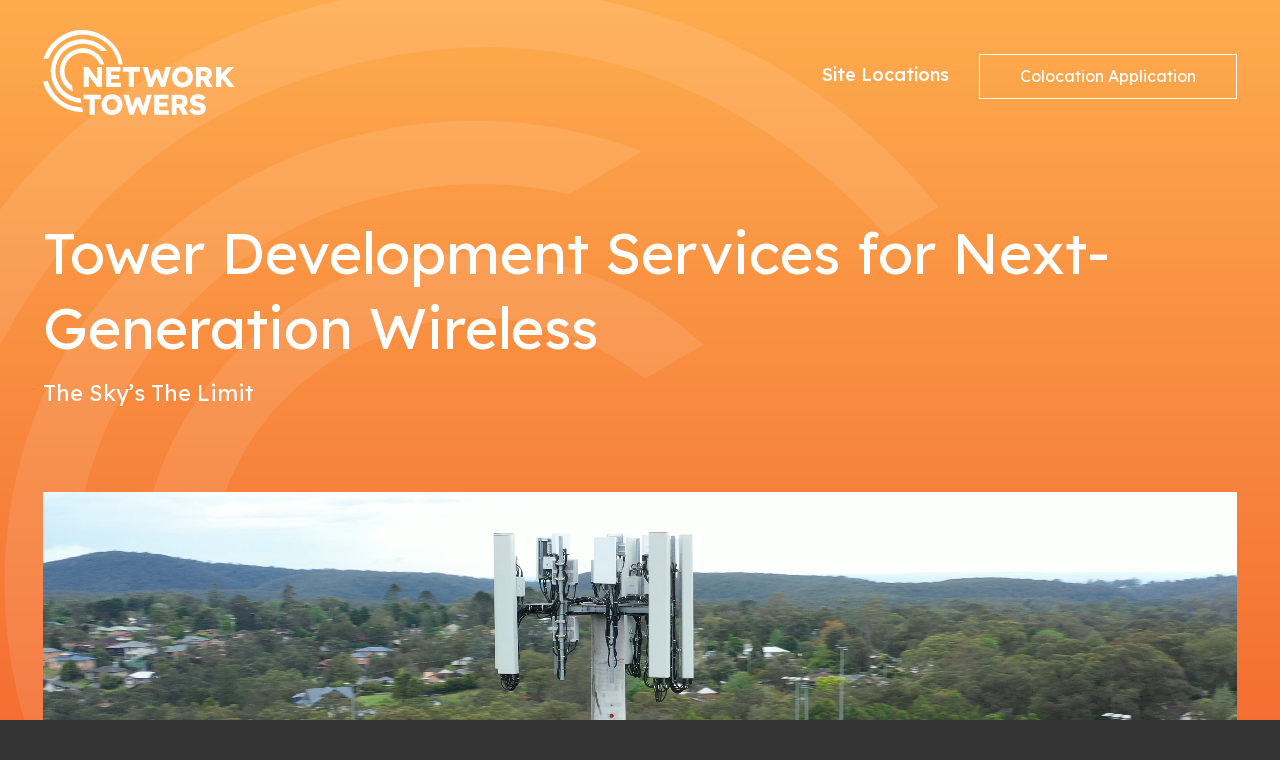

--- FILE ---
content_type: text/html; charset=UTF-8
request_url: https://nttowers.com/
body_size: 16209
content:
<!DOCTYPE html>
<html lang="en" class="no-js">
  <head>
    <meta charset="utf-8">
<script type="text/javascript">
/* <![CDATA[ */
 var gform;gform||(document.addEventListener("gform_main_scripts_loaded",function(){gform.scriptsLoaded=!0}),window.addEventListener("DOMContentLoaded",function(){gform.domLoaded=!0}),gform={domLoaded:!1,scriptsLoaded:!1,initializeOnLoaded:function(o){gform.domLoaded&&gform.scriptsLoaded?o():!gform.domLoaded&&gform.scriptsLoaded?window.addEventListener("DOMContentLoaded",o):document.addEventListener("gform_main_scripts_loaded",o)},hooks:{action:{},filter:{}},addAction:function(o,n,r,t){gform.addHook("action",o,n,r,t)},addFilter:function(o,n,r,t){gform.addHook("filter",o,n,r,t)},doAction:function(o){gform.doHook("action",o,arguments)},applyFilters:function(o){return gform.doHook("filter",o,arguments)},removeAction:function(o,n){gform.removeHook("action",o,n)},removeFilter:function(o,n,r){gform.removeHook("filter",o,n,r)},addHook:function(o,n,r,t,i){null==gform.hooks[o][n]&&(gform.hooks[o][n]=[]);var e=gform.hooks[o][n];null==i&&(i=n+"_"+e.length),gform.hooks[o][n].push({tag:i,callable:r,priority:t=null==t?10:t})},doHook:function(n,o,r){var t;if(r=Array.prototype.slice.call(r,1),null!=gform.hooks[n][o]&&((o=gform.hooks[n][o]).sort(function(o,n){return o.priority-n.priority}),o.forEach(function(o){"function"!=typeof(t=o.callable)&&(t=window[t]),"action"==n?t.apply(null,r):r[0]=t.apply(null,r)})),"filter"==n)return r[0]},removeHook:function(o,n,t,i){var r;null!=gform.hooks[o][n]&&(r=(r=gform.hooks[o][n]).filter(function(o,n,r){return!!(null!=i&&i!=o.tag||null!=t&&t!=o.priority)}),gform.hooks[o][n]=r)}}); 
/* ]]> */
</script>

    <meta name="viewport" content="width=device-width, initial-scale=1">
    <meta name="apple-mobile-web-app-capable" content="yes">
    <meta name="mobile-web-app-capable" content="yes">
    <title>Network Towers | Tower Development Services</title>

<!-- The SEO Framework by Sybre Waaijer -->
<meta name="robots" content="max-snippet:-1,max-image-preview:large,max-video-preview:-1" />
<link rel="canonical" href="https://nttowers.com/" />
<meta name="description" content="Network Towers builds tower assets with a focus on multi&#x2d;use, location and ease of accessibility through a streamlined leasing process." />
<meta property="og:type" content="website" />
<meta property="og:locale" content="en_US" />
<meta property="og:site_name" content="Network Towers" />
<meta property="og:title" content="Network Towers | Tower Development Services" />
<meta property="og:description" content="Network Towers builds tower assets with a focus on multi&#x2d;use, location and ease of accessibility through a streamlined leasing process." />
<meta property="og:url" content="https://nttowers.com/" />
<meta property="og:image" content="https://nttowers.com/wp-content/uploads/2022/07/Untitled-design-4-1024x699.png" />
<meta name="twitter:card" content="summary_large_image" />
<meta name="twitter:title" content="Network Towers | Tower Development Services" />
<meta name="twitter:description" content="Network Towers builds tower assets with a focus on multi&#x2d;use, location and ease of accessibility through a streamlined leasing process." />
<meta name="twitter:image" content="https://nttowers.com/wp-content/uploads/2022/07/Untitled-design-4-1024x699.png" />
<script type="application/ld+json">{"@context":"https://schema.org","@graph":[{"@type":"WebSite","@id":"https://nttowers.com/#/schema/WebSite","url":"https://nttowers.com/","name":"Network Towers","inLanguage":"en-US","potentialAction":{"@type":"SearchAction","target":{"@type":"EntryPoint","urlTemplate":"https://nttowers.com/search/{search_term_string}/"},"query-input":"required name=search_term_string"},"publisher":{"@id":"https://nttowers.com/#/schema/Organization"}},{"@type":"WebPage","@id":"https://nttowers.com/","url":"https://nttowers.com/","name":"Network Towers | Tower Development Services","description":"Network Towers builds tower assets with a focus on multi&#x2d;use, location and ease of accessibility through a streamlined leasing process.","inLanguage":"en-US","isPartOf":{"@id":"https://nttowers.com/#/schema/WebSite"},"breadcrumb":{"@type":"BreadcrumbList","@id":"https://nttowers.com/#/schema/BreadcrumbList","itemListElement":{"@type":"ListItem","position":1,"name":"Network Towers"}},"potentialAction":{"@type":"ReadAction","target":"https://nttowers.com/"},"about":{"@id":"https://nttowers.com/#/schema/Organization"}},{"@type":"Organization","@id":"https://nttowers.com/#/schema/Organization","name":"Network Towers","url":"https://nttowers.com/","logo":{"@type":"ImageObject","url":"https://nttowers.com/wp-content/uploads/2022/06/logo_schema.jpg","contentUrl":"https://nttowers.com/wp-content/uploads/2022/06/logo_schema.jpg","width":160,"height":50,"contentSize":"12817"}}]}</script>
<!-- / The SEO Framework by Sybre Waaijer | 12.83ms meta | 6.25ms boot -->

<link rel='dns-prefetch' href='//fonts.googleapis.com' />
<style id='wp-img-auto-sizes-contain-inline-css' type='text/css'>
img:is([sizes=auto i],[sizes^="auto," i]){contain-intrinsic-size:3000px 1500px}
/*# sourceURL=wp-img-auto-sizes-contain-inline-css */
</style>
<link rel='stylesheet' id='theme-fonts-css' href='https://fonts.googleapis.com/css2?family=Lexend:wght@400;500;700&#038;display=swap' type='text/css' media='all' />
<link rel='stylesheet' id='theme-site-css' href='https://nttowers.com/wp-content/themes/towers/public/css/site.css?ver=1.0.0-7' type='text/css' media='all' />
<script type="text/javascript" src="https://nttowers.com/wp-content/themes/towers/public/js/modernizr.js?ver=1.0.0-7" id="theme-modernizr-js"></script>
<script type="text/javascript" src="https://nttowers.com/wp-includes/js/jquery/jquery.min.js?ver=3.7.1" id="jquery-core-js"></script>
<script type="text/javascript" src="https://nttowers.com/wp-includes/js/jquery/jquery-migrate.min.js?ver=3.4.1" id="jquery-migrate-js"></script>


<script type="application/ld+json" class="saswp-schema-markup-output">
[{"@context":"https:\/\/schema.org\/","@type":"ContactPage","mainEntityOfPage":{"@type":"WebPage","@id":"https:\/\/nttowers.com\/"},"url":"https:\/\/nttowers.com\/","headline":"Network Towers | Tower Development Services","description":"Network Towers builds tower assets with a focus on multi&#x2d;use, location and ease of accessibility through a streamlined leasing process.","image":[{"@type":"ImageObject","url":"http:\/\/nttowers.com\/wp-content\/uploads\/2022\/07\/Untitled-design-4-1024x699-1200x675.png","width":1200,"height":675,"@id":"https:\/\/nttowers.com\/#primaryimage"}],"publisher":{"@type":"Organization","name":"Network Towers","url":"http:\/\/nttowers.com","logo":{"@type":"ImageObject","url":"http:\/\/nttowers.com\/wp-content\/uploads\/2022\/06\/logo_schema.jpg","width":"160","height":"50"}}},

{"@context":"https:\/\/schema.org\/","@type":"AboutPage","mainEntityOfPage":{"@type":"WebPage","@id":"https:\/\/nttowers.com\/"},"url":"https:\/\/nttowers.com\/","headline":"Network Towers | Tower Development Services","description":"Network Towers builds tower assets with a focus on multi&#x2d;use, location and ease of accessibility through a streamlined leasing process.","image":[{"@type":"ImageObject","url":"http:\/\/nttowers.com\/wp-content\/uploads\/2022\/07\/Untitled-design-4-1024x699-1200x675.png","width":1200,"height":675,"@id":"https:\/\/nttowers.com\/#primaryimage"}],"publisher":{"@type":"Organization","name":"Network Towers","url":"http:\/\/nttowers.com","logo":{"@type":"ImageObject","url":"http:\/\/nttowers.com\/wp-content\/uploads\/2022\/06\/logo_schema.jpg","width":"160","height":"50"}}},

{"@context":"https:\/\/schema.org\/","@graph":[{"@context":"https:\/\/schema.org\/","@type":"SiteNavigationElement","@id":"https:\/\/nttowers.com#Main Navigation","name":"Site Locations","url":"https:\/\/helppage4nbc.secure.force.com\/?id=a0Y3l00000FQSEL"},{"@context":"https:\/\/schema.org\/","@type":"SiteNavigationElement","@id":"https:\/\/nttowers.com#Main Navigation","name":"Site Locations","url":"https:\/\/nttowers.com\/site-locations\/"},{"@context":"https:\/\/schema.org\/","@type":"SiteNavigationElement","@id":"https:\/\/nttowers.com#Main Navigation","name":"Colocation Application","url":"https:\/\/nttowers.com\/wp-content\/uploads\/2024\/01\/Network-Towers-Colocation-Application.pdf"}]},

{"@context":"https:\/\/schema.org\/","@type":"WebSite","@id":"https:\/\/nttowers.com#website","headline":"Network Towers","name":"Network Towers","description":"","url":"https:\/\/nttowers.com"},

{"@context":"https:\/\/schema.org\/","@type":"Organization","@id":"https:\/\/nttowers.com#Organization","name":"Network Towers","url":"http:\/\/nttowers.com","sameAs":[],"logo":{"@type":"ImageObject","url":"http:\/\/nttowers.com\/wp-content\/uploads\/2022\/06\/logo_schema.jpg","width":"160","height":"50"}}]
</script>

    <link rel="apple-touch-icon" sizes="180x180" href="https://nttowers.com/wp-content/themes/towers/public/favicons/apple-touch-icon.png">
<link rel="icon" type="image/png" sizes="32x32" href="https://nttowers.com/wp-content/themes/towers/public/favicons/favicon-32x32.png">
<link rel="icon" type="image/png" sizes="16x16" href="https://nttowers.com/wp-content/themes/towers/public/favicons/favicon-16x16.png">
<link rel="manifest" href="https://nttowers.com/wp-content/themes/towers/public/favicons/site.webmanifest">
<link rel="mask-icon" href="https://nttowers.com/wp-content/themes/towers/public/favicons/safari-pinned-tab.svg" color="#fd7700">
<link rel="shortcut icon" href="https://nttowers.com/wp-content/themes/towers/public/favicons/favicon.ico">
<meta name="msapplication-TileColor" content="#fd7700">
<meta name="msapplication-TileImage" content="https://nttowers.com/wp-content/themes/towers/public/favicons/mstile-144x144.png">
<meta name="msapplication-config" content="https://nttowers.com/wp-content/themes/towers/public/favicons/browserconfig.xml">
<meta name="theme-color" content="#ffffff">      <style id='wp-block-heading-inline-css' type='text/css'>
h1:where(.wp-block-heading).has-background,h2:where(.wp-block-heading).has-background,h3:where(.wp-block-heading).has-background,h4:where(.wp-block-heading).has-background,h5:where(.wp-block-heading).has-background,h6:where(.wp-block-heading).has-background{padding:1.25em 2.375em}h1.has-text-align-left[style*=writing-mode]:where([style*=vertical-lr]),h1.has-text-align-right[style*=writing-mode]:where([style*=vertical-rl]),h2.has-text-align-left[style*=writing-mode]:where([style*=vertical-lr]),h2.has-text-align-right[style*=writing-mode]:where([style*=vertical-rl]),h3.has-text-align-left[style*=writing-mode]:where([style*=vertical-lr]),h3.has-text-align-right[style*=writing-mode]:where([style*=vertical-rl]),h4.has-text-align-left[style*=writing-mode]:where([style*=vertical-lr]),h4.has-text-align-right[style*=writing-mode]:where([style*=vertical-rl]),h5.has-text-align-left[style*=writing-mode]:where([style*=vertical-lr]),h5.has-text-align-right[style*=writing-mode]:where([style*=vertical-rl]),h6.has-text-align-left[style*=writing-mode]:where([style*=vertical-lr]),h6.has-text-align-right[style*=writing-mode]:where([style*=vertical-rl]){rotate:180deg}
/*# sourceURL=https://nttowers.com/wp-includes/blocks/heading/style.min.css */
</style>
<style id='wp-block-image-inline-css' type='text/css'>
.wp-block-image>a,.wp-block-image>figure>a{display:inline-block}.wp-block-image img{box-sizing:border-box;height:auto;max-width:100%;vertical-align:bottom}@media not (prefers-reduced-motion){.wp-block-image img.hide{visibility:hidden}.wp-block-image img.show{animation:show-content-image .4s}}.wp-block-image[style*=border-radius] img,.wp-block-image[style*=border-radius]>a{border-radius:inherit}.wp-block-image.has-custom-border img{box-sizing:border-box}.wp-block-image.aligncenter{text-align:center}.wp-block-image.alignfull>a,.wp-block-image.alignwide>a{width:100%}.wp-block-image.alignfull img,.wp-block-image.alignwide img{height:auto;width:100%}.wp-block-image .aligncenter,.wp-block-image .alignleft,.wp-block-image .alignright,.wp-block-image.aligncenter,.wp-block-image.alignleft,.wp-block-image.alignright{display:table}.wp-block-image .aligncenter>figcaption,.wp-block-image .alignleft>figcaption,.wp-block-image .alignright>figcaption,.wp-block-image.aligncenter>figcaption,.wp-block-image.alignleft>figcaption,.wp-block-image.alignright>figcaption{caption-side:bottom;display:table-caption}.wp-block-image .alignleft{float:left;margin:.5em 1em .5em 0}.wp-block-image .alignright{float:right;margin:.5em 0 .5em 1em}.wp-block-image .aligncenter{margin-left:auto;margin-right:auto}.wp-block-image :where(figcaption){margin-bottom:1em;margin-top:.5em}.wp-block-image.is-style-circle-mask img{border-radius:9999px}@supports ((-webkit-mask-image:none) or (mask-image:none)) or (-webkit-mask-image:none){.wp-block-image.is-style-circle-mask img{border-radius:0;-webkit-mask-image:url('data:image/svg+xml;utf8,<svg viewBox="0 0 100 100" xmlns="http://www.w3.org/2000/svg"><circle cx="50" cy="50" r="50"/></svg>');mask-image:url('data:image/svg+xml;utf8,<svg viewBox="0 0 100 100" xmlns="http://www.w3.org/2000/svg"><circle cx="50" cy="50" r="50"/></svg>');mask-mode:alpha;-webkit-mask-position:center;mask-position:center;-webkit-mask-repeat:no-repeat;mask-repeat:no-repeat;-webkit-mask-size:contain;mask-size:contain}}:root :where(.wp-block-image.is-style-rounded img,.wp-block-image .is-style-rounded img){border-radius:9999px}.wp-block-image figure{margin:0}.wp-lightbox-container{display:flex;flex-direction:column;position:relative}.wp-lightbox-container img{cursor:zoom-in}.wp-lightbox-container img:hover+button{opacity:1}.wp-lightbox-container button{align-items:center;backdrop-filter:blur(16px) saturate(180%);background-color:#5a5a5a40;border:none;border-radius:4px;cursor:zoom-in;display:flex;height:20px;justify-content:center;opacity:0;padding:0;position:absolute;right:16px;text-align:center;top:16px;width:20px;z-index:100}@media not (prefers-reduced-motion){.wp-lightbox-container button{transition:opacity .2s ease}}.wp-lightbox-container button:focus-visible{outline:3px auto #5a5a5a40;outline:3px auto -webkit-focus-ring-color;outline-offset:3px}.wp-lightbox-container button:hover{cursor:pointer;opacity:1}.wp-lightbox-container button:focus{opacity:1}.wp-lightbox-container button:focus,.wp-lightbox-container button:hover,.wp-lightbox-container button:not(:hover):not(:active):not(.has-background){background-color:#5a5a5a40;border:none}.wp-lightbox-overlay{box-sizing:border-box;cursor:zoom-out;height:100vh;left:0;overflow:hidden;position:fixed;top:0;visibility:hidden;width:100%;z-index:100000}.wp-lightbox-overlay .close-button{align-items:center;cursor:pointer;display:flex;justify-content:center;min-height:40px;min-width:40px;padding:0;position:absolute;right:calc(env(safe-area-inset-right) + 16px);top:calc(env(safe-area-inset-top) + 16px);z-index:5000000}.wp-lightbox-overlay .close-button:focus,.wp-lightbox-overlay .close-button:hover,.wp-lightbox-overlay .close-button:not(:hover):not(:active):not(.has-background){background:none;border:none}.wp-lightbox-overlay .lightbox-image-container{height:var(--wp--lightbox-container-height);left:50%;overflow:hidden;position:absolute;top:50%;transform:translate(-50%,-50%);transform-origin:top left;width:var(--wp--lightbox-container-width);z-index:9999999999}.wp-lightbox-overlay .wp-block-image{align-items:center;box-sizing:border-box;display:flex;height:100%;justify-content:center;margin:0;position:relative;transform-origin:0 0;width:100%;z-index:3000000}.wp-lightbox-overlay .wp-block-image img{height:var(--wp--lightbox-image-height);min-height:var(--wp--lightbox-image-height);min-width:var(--wp--lightbox-image-width);width:var(--wp--lightbox-image-width)}.wp-lightbox-overlay .wp-block-image figcaption{display:none}.wp-lightbox-overlay button{background:none;border:none}.wp-lightbox-overlay .scrim{background-color:#fff;height:100%;opacity:.9;position:absolute;width:100%;z-index:2000000}.wp-lightbox-overlay.active{visibility:visible}@media not (prefers-reduced-motion){.wp-lightbox-overlay.active{animation:turn-on-visibility .25s both}.wp-lightbox-overlay.active img{animation:turn-on-visibility .35s both}.wp-lightbox-overlay.show-closing-animation:not(.active){animation:turn-off-visibility .35s both}.wp-lightbox-overlay.show-closing-animation:not(.active) img{animation:turn-off-visibility .25s both}.wp-lightbox-overlay.zoom.active{animation:none;opacity:1;visibility:visible}.wp-lightbox-overlay.zoom.active .lightbox-image-container{animation:lightbox-zoom-in .4s}.wp-lightbox-overlay.zoom.active .lightbox-image-container img{animation:none}.wp-lightbox-overlay.zoom.active .scrim{animation:turn-on-visibility .4s forwards}.wp-lightbox-overlay.zoom.show-closing-animation:not(.active){animation:none}.wp-lightbox-overlay.zoom.show-closing-animation:not(.active) .lightbox-image-container{animation:lightbox-zoom-out .4s}.wp-lightbox-overlay.zoom.show-closing-animation:not(.active) .lightbox-image-container img{animation:none}.wp-lightbox-overlay.zoom.show-closing-animation:not(.active) .scrim{animation:turn-off-visibility .4s forwards}}@keyframes show-content-image{0%{visibility:hidden}99%{visibility:hidden}to{visibility:visible}}@keyframes turn-on-visibility{0%{opacity:0}to{opacity:1}}@keyframes turn-off-visibility{0%{opacity:1;visibility:visible}99%{opacity:0;visibility:visible}to{opacity:0;visibility:hidden}}@keyframes lightbox-zoom-in{0%{transform:translate(calc((-100vw + var(--wp--lightbox-scrollbar-width))/2 + var(--wp--lightbox-initial-left-position)),calc(-50vh + var(--wp--lightbox-initial-top-position))) scale(var(--wp--lightbox-scale))}to{transform:translate(-50%,-50%) scale(1)}}@keyframes lightbox-zoom-out{0%{transform:translate(-50%,-50%) scale(1);visibility:visible}99%{visibility:visible}to{transform:translate(calc((-100vw + var(--wp--lightbox-scrollbar-width))/2 + var(--wp--lightbox-initial-left-position)),calc(-50vh + var(--wp--lightbox-initial-top-position))) scale(var(--wp--lightbox-scale));visibility:hidden}}
/*# sourceURL=https://nttowers.com/wp-includes/blocks/image/style.min.css */
</style>
<style id='wp-block-columns-inline-css' type='text/css'>
.wp-block-columns{box-sizing:border-box;display:flex;flex-wrap:wrap!important}@media (min-width:782px){.wp-block-columns{flex-wrap:nowrap!important}}.wp-block-columns{align-items:normal!important}.wp-block-columns.are-vertically-aligned-top{align-items:flex-start}.wp-block-columns.are-vertically-aligned-center{align-items:center}.wp-block-columns.are-vertically-aligned-bottom{align-items:flex-end}@media (max-width:781px){.wp-block-columns:not(.is-not-stacked-on-mobile)>.wp-block-column{flex-basis:100%!important}}@media (min-width:782px){.wp-block-columns:not(.is-not-stacked-on-mobile)>.wp-block-column{flex-basis:0;flex-grow:1}.wp-block-columns:not(.is-not-stacked-on-mobile)>.wp-block-column[style*=flex-basis]{flex-grow:0}}.wp-block-columns.is-not-stacked-on-mobile{flex-wrap:nowrap!important}.wp-block-columns.is-not-stacked-on-mobile>.wp-block-column{flex-basis:0;flex-grow:1}.wp-block-columns.is-not-stacked-on-mobile>.wp-block-column[style*=flex-basis]{flex-grow:0}:where(.wp-block-columns){margin-bottom:1.75em}:where(.wp-block-columns.has-background){padding:1.25em 2.375em}.wp-block-column{flex-grow:1;min-width:0;overflow-wrap:break-word;word-break:break-word}.wp-block-column.is-vertically-aligned-top{align-self:flex-start}.wp-block-column.is-vertically-aligned-center{align-self:center}.wp-block-column.is-vertically-aligned-bottom{align-self:flex-end}.wp-block-column.is-vertically-aligned-stretch{align-self:stretch}.wp-block-column.is-vertically-aligned-bottom,.wp-block-column.is-vertically-aligned-center,.wp-block-column.is-vertically-aligned-top{width:100%}
/*# sourceURL=https://nttowers.com/wp-includes/blocks/columns/style.min.css */
</style>
<style id='wp-block-paragraph-inline-css' type='text/css'>
.is-small-text{font-size:.875em}.is-regular-text{font-size:1em}.is-large-text{font-size:2.25em}.is-larger-text{font-size:3em}.has-drop-cap:not(:focus):first-letter{float:left;font-size:8.4em;font-style:normal;font-weight:100;line-height:.68;margin:.05em .1em 0 0;text-transform:uppercase}body.rtl .has-drop-cap:not(:focus):first-letter{float:none;margin-left:.1em}p.has-drop-cap.has-background{overflow:hidden}:root :where(p.has-background){padding:1.25em 2.375em}:where(p.has-text-color:not(.has-link-color)) a{color:inherit}p.has-text-align-left[style*="writing-mode:vertical-lr"],p.has-text-align-right[style*="writing-mode:vertical-rl"]{rotate:180deg}
/*# sourceURL=https://nttowers.com/wp-includes/blocks/paragraph/style.min.css */
</style>
</head>
  <body class="home wp-singular page-template-default page page-id-2 wp-theme-towers wp-frontend fs-grid fs-grid-fluid theme_white" >
    
    <div class="container js-nav_content">
      <header class="header is_transparent">
        <div class="fs-row">
          <div class="fs-cell header_container">
            <div class="header_masthead">
              <a href="https://nttowers.com" class="header_logo">
                <svg class="svg_icon logo logo_main" width="192" height="85" viewBox="0 0 192 85" xmlns="http://www.w3.org/2000/svg"><defs><linearGradient x1="11.627%" y1="20.446%" x2="72.328%" y2="70.078%" id="a"><stop stop-color="#F59222" offset="0%"/><stop stop-color="#F15B2C" offset="100%"/></linearGradient><linearGradient x1="19.635%" y1="43.49%" x2="84.866%" y2="67.154%" id="b"><stop stop-color="#F59222" offset="0%"/><stop stop-color="#F15B2C" offset="100%"/></linearGradient><linearGradient x1="-2.216%" y1="22.601%" x2="94.227%" y2="85.81%" id="c"><stop stop-color="#F59222" offset="0%"/><stop stop-color="#F15B2C" offset="100%"/></linearGradient><linearGradient x1="20.627%" y1="17.923%" x2="75.593%" y2="69.8%" id="d"><stop stop-color="#F59222" offset="0%"/><stop stop-color="#F15B2C" offset="100%"/></linearGradient></defs><g fill="none" fill-rule="evenodd"><g fill-rule="nonzero"><path d="M30.612 20.165c-10.854 4.553-16.27 16.977-12.648 28.09 2.007 6.167 6.256 10.428 11.92 13.343a.19.19 0 00.055.022l-.953-6.178c-1.312-.964-2.568-2.007-3.577-3.218-5.057-6.078-5.248-15.138-.785-21.429 4.979-7.019 13.232-9.654 21.485-6.862 4.754 1.615 8.667 5.696 10.585 10.563l4.552-.023c-.975-3.285-2.668-6.369-5.102-8.914-6.94-7.277-16.337-9.251-25.532-5.394z" fill="url(#a)"/><path d="M63.669 8.156C55.74 2.269 46.77-.22 37.149.016 31.105.16 25.31 1.932 19.937 5.071 10.372 10.68 3.6 18.438.392 29.113l5.327-.818C9.184 19.56 15.07 12.922 23.76 8.548c6.93-3.487 14.173-4.743 21.708-3.453 13.501 2.32 23.257 9.912 28.28 22.617a39.985 39.985 0 011.996 6.683l3.98-.023c-.01-.056-.01-.123-.022-.179-1.771-10.664-7.176-19.455-16.034-26.037z" fill="url(#b)"/><path d="M28.168 75.772a33.12 33.12 0 01-9.756-5.058c-3.487-2.623-6.178-5.718-8.41-9.16-2.153-3.331-3.868-6.975-5.438-10.8-.068-.179-4.15.707-4.564.719.034.213.078.426.146.639.235.807.46 1.626.717 2.422C6.178 70.602 22.281 82.253 39.975 82.04l-.796-4.609c.056.325-10.08-1.357-11.011-1.66z" fill="url(#c)"/><path d="M64.196 21.085c-.337-.494-.774-.965-1.19-1.413-8.308-9.027-21.214-12.57-33.01-9.105C17.604 14.2 9.15 25.48 7.927 38.185c-.976 10.092 2.994 20.229 10.663 26.867 5.147 4.451 11.651 7.098 18.401 7.77.471.045.931.045 1.402.068l-.785-4.564c-6.862-.516-13.568-3.588-18.49-9.33-7.805-9.105-8.881-21.585-2.77-32.035 5.662-9.666 17.57-14.981 28.582-12.716 5.214 1.076 9.767 3.308 13.546 6.862l5.719-.022z" fill="url(#d)"/></g><path d="M143.103 43.04a4.72 4.72 0 00-1.649-1.155 5.17 5.17 0 00-2.063-.403c-.762 0-1.458.134-2.085.403-.628.27-1.178.65-1.649 1.155a5.343 5.343 0 00-1.087 1.76c-.258.673-.382 1.414-.382 2.232 0 .796.124 1.536.382 2.22a5.23 5.23 0 001.087 1.76c.471.494 1.01.887 1.649 1.156.627.28 1.323.415 2.085.415.74 0 1.424-.135 2.063-.415a4.888 4.888 0 001.649-1.178 5.343 5.343 0 001.087-1.76c.258-.662.382-1.402.382-2.198 0-.818-.124-1.559-.382-2.231a5.343 5.343 0 00-1.087-1.76z"/><path d="M55.303 57.113h3.7V37.108h-5v6.784c0 .64.011 1.234.045 1.783a48.42 48.42 0 00.28 3.274c.011.113.034.247.045.37l-8.948-12.222h-4.631V57.102h5.034v-6.37c0-.538 0-1.009-.01-1.446a43.167 43.167 0 00-.057-1.256c-.034-.415-.067-.852-.1-1.334-.035-.449-.09-.976-.147-1.548l8.814 11.954h.975v.01zM66.696 37.108h-3.398V57.113h14.544v-4.34H68.3v-3.745h7.973V44.88H68.3v-3.431h9.172v-4.34H73.57zM79.737 37.108v4.52h5.977v15.485h5.169V41.627h6.178v-4.519H83.045zM119.914 47.223c-.135.493-.236.942-.314 1.334a11.86 11.86 0 00-.202 1.368c-.056-.269-.123-.538-.202-.818a36.385 36.385 0 00-.572-1.862l-2.825-7.692h-4.093l-2.826 7.692c-.213.594-.37 1.155-.47 1.682-.08.381-.135.774-.203 1.166a18.252 18.252 0 00-.235-1.356c-.101-.505-.236-1.01-.381-1.503l-2.826-10.148H99.54l5.92 20.004h4.149l3.98-10.551 4.307 10.551h4.003l5.943-20.004h-5.114l-2.814 10.137zM149.864 46.998c0-1.49-.258-2.859-.773-4.126a9.742 9.742 0 00-2.187-3.297 10.092 10.092 0 00-3.32-2.175c-1.266-.516-2.657-.774-4.182-.774-1.525 0-2.926.258-4.205.774-1.278.516-2.388 1.233-3.33 2.175a9.613 9.613 0 00-2.175 3.286c-.505 1.256-.763 2.646-.763 4.171 0 1.491.247 2.86.763 4.127a9.552 9.552 0 002.175 3.296c.942.931 2.052 1.66 3.33 2.176 1.279.515 2.68.773 4.205.773s2.916-.258 4.183-.773c1.267-.516 2.377-1.234 3.319-2.176a9.742 9.742 0 002.187-3.296c.515-1.268.773-2.658.773-4.16zm-5.674 2.232a5.343 5.343 0 01-1.087 1.76 4.933 4.933 0 01-1.649 1.178c-.628.28-1.312.415-2.063.415-.762 0-1.458-.135-2.085-.415a5.153 5.153 0 01-1.649-1.155 5.123 5.123 0 01-1.087-1.76c-.258-.673-.382-1.414-.382-2.22 0-.82.124-1.56.382-2.232a5.461 5.461 0 011.087-1.76 4.72 4.72 0 011.649-1.156c.627-.269 1.323-.403 2.085-.403.74 0 1.424.134 2.063.403.628.27 1.178.65 1.649 1.155.47.505.83 1.088 1.087 1.76.258.673.382 1.414.382 2.232a5.844 5.844 0 01-.382 2.198zM165.54 49.308c1.043-.571 1.873-1.356 2.456-2.377.594-1.009.886-2.164.886-3.453 0-1.223-.292-2.31-.886-3.275-.594-.964-1.413-1.715-2.456-2.276-1.042-.55-2.231-.83-3.543-.83h-9.094v20.005h4.911V50.16h2.12l3.913 6.94h5.865l-4.452-7.658c.09-.034.19-.079.28-.135zm-7.726-7.939h3.286c.572 0 1.065.101 1.469.303.415.202.718.482.93.841.214.359.315.796.315 1.29 0 .493-.101.93-.28 1.312-.191.38-.46.672-.82.886-.347.213-.784.313-1.3.313h-3.6V41.37zM182.652 45.473l8.488-8.365h-6.055l-6.919 7.02v-7.02h-5.169v20.005h5.17V49.88l1.2-1.177 6.402 8.41h5.977zM51.637 72.385v-3.173h6.178v-4.519H40.491v4.519h5.976V84.708h5.17v-5.931zM78.246 69.615a9.48 9.48 0 00-1.794-2.455 6.885 6.885 0 00-.427-.381 10.14 10.14 0 00-2.881-1.795c-1.088-.437-2.277-.684-3.544-.74a12.168 12.168 0 00-.639-.022c-1.525 0-2.927.258-4.205.774-1.278.515-2.388 1.233-3.33 2.175a9.613 9.613 0 00-2.175 3.285c-.034.079-.057.169-.079.247-.449 1.2-.673 2.5-.673 3.925 0 1.009.124 1.95.36 2.86.111.436.235.863.403 1.266.291.73.661 1.39 1.099 2.007.325.46.672.897 1.076 1.29.942.93 2.052 1.66 3.33 2.175 1.279.516 2.68.774 4.205.774s2.916-.258 4.183-.774 2.377-1.233 3.319-2.175a9.742 9.742 0 002.187-3.297c.515-1.267.773-2.657.773-4.16 0-1.491-.258-2.86-.773-4.126-.146-.303-.28-.583-.415-.853zm-4.52 7.2a5.343 5.343 0 01-1.087 1.76 4.933 4.933 0 01-1.648 1.177c-.628.28-1.312.415-2.064.415-.762 0-1.457-.134-2.085-.415a4.752 4.752 0 01-1.38-.908 2.681 2.681 0 01-.257-.247 5.123 5.123 0 01-1.088-1.76 5.747 5.747 0 01-.303-1.166 6.384 6.384 0 01-.078-1.054c0-.819.123-1.56.381-2.232a5.461 5.461 0 011.088-1.76 4.72 4.72 0 011.648-1.155c.628-.27 1.323-.404 2.086-.404.74 0 1.424.135 2.063.404.493.213.942.504 1.334.863.101.101.213.19.303.303.471.504.83 1.088 1.088 1.76.146.36.235.752.303 1.167.056.336.078.695.078 1.065a5.786 5.786 0 01-.381 2.186zM100.863 74.818c-.135.494-.236.942-.314 1.335-.079.392-.135.74-.168 1.054l-.034.314c-.056-.27-.123-.538-.202-.819a36.385 36.385 0 00-.572-1.861l-2.826-7.692h-4.092l-2.826 7.692c-.213.594-.37 1.155-.471 1.682-.079.381-.135.774-.202 1.166a18.252 18.252 0 00-.235-1.357c-.101-.504-.236-1.009-.382-1.502l-2.825-10.148h-5.237l.482 1.637 5.427 18.367h4.15l3.98-10.552 4.306 10.552h4.003l5.943-20.004h-5.113l-2.792 10.136zM116.27 76.613h7.983v-4.138h-7.983v-3.431h9.183v-4.351H111.27v20.015h14.554v-4.35h-9.553zM141.275 76.904c1.043-.572 1.873-1.357 2.456-2.377.594-1.01.886-2.164.886-3.454 0-1.222-.292-2.31-.886-3.274-.595-.964-1.413-1.716-2.456-2.276-1.043-.55-2.231-.83-3.543-.83h-9.094v20.004h4.911v-6.94h2.12l3.913 6.94h5.864l-4.451-7.658c.09-.045.18-.09.28-.135zm-7.726-7.95h3.286c.571 0 1.065.1 1.469.303.414.202.717.482.93.84.213.36.314.797.314 1.29 0 .494-.1.93-.28 1.312-.19.381-.46.673-.819.886-.347.213-.785.314-1.3.314h-3.6v-4.945zM160.797 74.213c-.628-.493-1.368-.908-2.231-1.245-.852-.336-1.806-.605-2.86-.818a23.035 23.035 0 01-1.2-.27 4.976 4.976 0 01-1.087-.403 2.494 2.494 0 01-.785-.572 1.13 1.13 0 01-.303-.785c0-.348.112-.628.325-.852.225-.224.527-.404.92-.516.392-.112.852-.168 1.39-.168.539 0 1.054.078 1.57.224.516.157.998.381 1.458.695.46.314.897.707 1.312 1.189l3.117-3.028a7.392 7.392 0 00-1.727-1.861c-.673-.516-1.491-.908-2.455-1.189-.965-.28-2.12-.414-3.477-.414-1.009 0-1.973.145-2.904.448a7.786 7.786 0 00-2.444 1.267 6.291 6.291 0 00-1.682 1.974 5.184 5.184 0 00-.628 2.511c0 .853.134 1.626.404 2.3.269.672.672 1.277 1.233 1.804.55.527 1.245.976 2.074 1.346.83.37 1.795.684 2.905.93.358.08.729.158 1.087.247.36.09.707.191 1.043.314.337.124.628.27.886.449.258.168.46.359.606.572.145.213.213.46.213.74 0 .347-.101.628-.314.852-.213.224-.505.404-.886.527s-.819.19-1.312.19c-.987 0-1.974-.212-2.96-.638-.987-.427-1.952-1.268-2.905-2.535l-3.083 3.488c.65.84 1.39 1.558 2.22 2.153.83.605 1.783 1.054 2.87 1.368 1.088.314 2.31.47 3.656.47 1.525 0 2.882-.257 4.07-.762 1.189-.505 2.13-1.245 2.815-2.22.684-.976 1.031-2.164 1.031-3.577 0-.92-.168-1.727-.504-2.433a5.37 5.37 0 00-1.458-1.772z" fill="#3A617A" fill-rule="nonzero"/></g></svg>                <svg class="svg_icon logo logo_white" width="192" height="85" viewBox="0 0 192 85" xmlns="http://www.w3.org/2000/svg"><g fill="none" fill-rule="evenodd"><g fill="#FFF" fill-rule="nonzero"><path d="M30.612 20.165c-10.854 4.553-16.27 16.977-12.648 28.09 2.007 6.167 6.256 10.428 11.92 13.343a.19.19 0 00.055.022l-.953-6.178c-1.312-.964-2.568-2.007-3.577-3.218-5.057-6.078-5.248-15.138-.785-21.429 4.979-7.019 13.232-9.654 21.485-6.862 4.754 1.615 8.667 5.696 10.585 10.563l4.552-.023c-.975-3.285-2.668-6.369-5.102-8.914-6.94-7.277-16.337-9.251-25.532-5.394z"/><path d="M63.669 8.156C55.74 2.269 46.77-.22 37.149.016 31.105.16 25.31 1.932 19.937 5.071 10.372 10.68 3.6 18.438.392 29.113l5.327-.818C9.184 19.56 15.07 12.922 23.76 8.548c6.93-3.487 14.173-4.743 21.708-3.453 13.501 2.32 23.257 9.912 28.28 22.617a39.985 39.985 0 011.996 6.683l3.98-.023c-.01-.056-.01-.123-.022-.179-1.771-10.664-7.176-19.455-16.034-26.037zM28.168 75.772a33.12 33.12 0 01-9.756-5.058c-3.487-2.623-6.178-5.718-8.41-9.16-2.153-3.331-3.868-6.975-5.438-10.8-.068-.179-4.15.707-4.564.719.034.213.078.426.146.639.235.807.46 1.626.717 2.422C6.178 70.602 22.281 82.253 39.975 82.04l-.796-4.609c.056.325-10.08-1.357-11.011-1.66z"/><path d="M64.196 21.085c-.337-.494-.774-.965-1.19-1.413-8.308-9.027-21.214-12.57-33.01-9.105C17.604 14.2 9.15 25.48 7.927 38.185c-.976 10.092 2.994 20.229 10.663 26.867 5.147 4.451 11.651 7.098 18.401 7.77.471.045.931.045 1.402.068l-.785-4.564c-6.862-.516-13.568-3.588-18.49-9.33-7.805-9.105-8.881-21.585-2.77-32.035 5.662-9.666 17.57-14.981 28.582-12.716 5.214 1.076 9.767 3.308 13.546 6.862l5.719-.022z"/></g><path d="M143.103 43.04a4.72 4.72 0 00-1.649-1.155 5.17 5.17 0 00-2.063-.403c-.762 0-1.458.134-2.085.403-.628.27-1.178.65-1.649 1.155a5.343 5.343 0 00-1.087 1.76c-.258.673-.382 1.414-.382 2.232 0 .796.124 1.536.382 2.22a5.23 5.23 0 001.087 1.76c.471.494 1.01.887 1.649 1.156.627.28 1.323.415 2.085.415.74 0 1.424-.135 2.063-.415a4.888 4.888 0 001.649-1.178 5.343 5.343 0 001.087-1.76c.258-.662.382-1.402.382-2.198 0-.818-.124-1.559-.382-2.231a5.343 5.343 0 00-1.087-1.76z"/><path d="M55.303 57.113h3.7V37.108h-5v6.784c0 .64.011 1.234.045 1.783a48.42 48.42 0 00.28 3.274c.011.113.034.247.045.37l-8.948-12.222h-4.631V57.102h5.034v-6.37c0-.538 0-1.009-.01-1.446a43.167 43.167 0 00-.057-1.256c-.034-.415-.067-.852-.1-1.334-.035-.449-.09-.976-.147-1.548l8.814 11.954h.975v.01zM66.696 37.108h-3.398V57.113h14.544v-4.34H68.3v-3.745h7.973V44.88H68.3v-3.431h9.172v-4.34H73.57zM79.737 37.108v4.52h5.977v15.485h5.169V41.627h6.178v-4.519H83.045zM119.914 47.223c-.135.493-.236.942-.314 1.334a11.86 11.86 0 00-.202 1.368c-.056-.269-.123-.538-.202-.818a36.385 36.385 0 00-.572-1.862l-2.825-7.692h-4.093l-2.826 7.692c-.213.594-.37 1.155-.47 1.682-.08.381-.135.774-.203 1.166a18.252 18.252 0 00-.235-1.356c-.101-.505-.236-1.01-.381-1.503l-2.826-10.148H99.54l5.92 20.004h4.149l3.98-10.551 4.307 10.551h4.003l5.943-20.004h-5.114l-2.814 10.137zM149.864 46.998c0-1.49-.258-2.859-.773-4.126a9.742 9.742 0 00-2.187-3.297 10.092 10.092 0 00-3.32-2.175c-1.266-.516-2.657-.774-4.182-.774-1.525 0-2.926.258-4.205.774-1.278.516-2.388 1.233-3.33 2.175a9.613 9.613 0 00-2.175 3.286c-.505 1.256-.763 2.646-.763 4.171 0 1.491.247 2.86.763 4.127a9.552 9.552 0 002.175 3.296c.942.931 2.052 1.66 3.33 2.176 1.279.515 2.68.773 4.205.773s2.916-.258 4.183-.773c1.267-.516 2.377-1.234 3.319-2.176a9.742 9.742 0 002.187-3.296c.515-1.268.773-2.658.773-4.16zm-5.674 2.232a5.343 5.343 0 01-1.087 1.76 4.933 4.933 0 01-1.649 1.178c-.628.28-1.312.415-2.063.415-.762 0-1.458-.135-2.085-.415a5.153 5.153 0 01-1.649-1.155 5.123 5.123 0 01-1.087-1.76c-.258-.673-.382-1.414-.382-2.22 0-.82.124-1.56.382-2.232a5.461 5.461 0 011.087-1.76 4.72 4.72 0 011.649-1.156c.627-.269 1.323-.403 2.085-.403.74 0 1.424.134 2.063.403.628.27 1.178.65 1.649 1.155.47.505.83 1.088 1.087 1.76.258.673.382 1.414.382 2.232a5.844 5.844 0 01-.382 2.198zM165.54 49.308c1.043-.571 1.873-1.356 2.456-2.377.594-1.009.886-2.164.886-3.453 0-1.223-.292-2.31-.886-3.275-.594-.964-1.413-1.715-2.456-2.276-1.042-.55-2.231-.83-3.543-.83h-9.094v20.005h4.911V50.16h2.12l3.913 6.94h5.865l-4.452-7.658c.09-.034.19-.079.28-.135zm-7.726-7.939h3.286c.572 0 1.065.101 1.469.303.415.202.718.482.93.841.214.359.315.796.315 1.29 0 .493-.101.93-.28 1.312-.191.38-.46.672-.82.886-.347.213-.784.313-1.3.313h-3.6V41.37zM182.652 45.473l8.488-8.365h-6.055l-6.919 7.02v-7.02h-5.169v20.005h5.17V49.88l1.2-1.177 6.402 8.41h5.977zM51.637 72.385v-3.173h6.178v-4.519H40.491v4.519h5.976V84.708h5.17v-5.931zM78.246 69.615a9.48 9.48 0 00-1.794-2.455 6.885 6.885 0 00-.427-.381 10.14 10.14 0 00-2.881-1.795c-1.088-.437-2.277-.684-3.544-.74a12.168 12.168 0 00-.639-.022c-1.525 0-2.927.258-4.205.774-1.278.515-2.388 1.233-3.33 2.175a9.613 9.613 0 00-2.175 3.285c-.034.079-.057.169-.079.247-.449 1.2-.673 2.5-.673 3.925 0 1.009.124 1.95.36 2.86.111.436.235.863.403 1.266.291.73.661 1.39 1.099 2.007.325.46.672.897 1.076 1.29.942.93 2.052 1.66 3.33 2.175 1.279.516 2.68.774 4.205.774s2.916-.258 4.183-.774 2.377-1.233 3.319-2.175a9.742 9.742 0 002.187-3.297c.515-1.267.773-2.657.773-4.16 0-1.491-.258-2.86-.773-4.126-.146-.303-.28-.583-.415-.853zm-4.52 7.2a5.343 5.343 0 01-1.087 1.76 4.933 4.933 0 01-1.648 1.177c-.628.28-1.312.415-2.064.415-.762 0-1.457-.134-2.085-.415a4.752 4.752 0 01-1.38-.908 2.681 2.681 0 01-.257-.247 5.123 5.123 0 01-1.088-1.76 5.747 5.747 0 01-.303-1.166 6.384 6.384 0 01-.078-1.054c0-.819.123-1.56.381-2.232a5.461 5.461 0 011.088-1.76 4.72 4.72 0 011.648-1.155c.628-.27 1.323-.404 2.086-.404.74 0 1.424.135 2.063.404.493.213.942.504 1.334.863.101.101.213.19.303.303.471.504.83 1.088 1.088 1.76.146.36.235.752.303 1.167.056.336.078.695.078 1.065a5.786 5.786 0 01-.381 2.186zM100.863 74.818c-.135.494-.236.942-.314 1.335-.079.392-.135.74-.168 1.054l-.034.314c-.056-.27-.123-.538-.202-.819a36.385 36.385 0 00-.572-1.861l-2.826-7.692h-4.092l-2.826 7.692c-.213.594-.37 1.155-.471 1.682-.079.381-.135.774-.202 1.166a18.252 18.252 0 00-.235-1.357c-.101-.504-.236-1.009-.382-1.502l-2.825-10.148h-5.237l.482 1.637 5.427 18.367h4.15l3.98-10.552 4.306 10.552h4.003l5.943-20.004h-5.113l-2.792 10.136zM116.27 76.613h7.983v-4.138h-7.983v-3.431h9.183v-4.351H111.27v20.015h14.554v-4.35h-9.553zM141.275 76.904c1.043-.572 1.873-1.357 2.456-2.377.594-1.01.886-2.164.886-3.454 0-1.222-.292-2.31-.886-3.274-.595-.964-1.413-1.716-2.456-2.276-1.043-.55-2.231-.83-3.543-.83h-9.094v20.004h4.911v-6.94h2.12l3.913 6.94h5.864l-4.451-7.658c.09-.045.18-.09.28-.135zm-7.726-7.95h3.286c.571 0 1.065.1 1.469.303.414.202.717.482.93.84.213.36.314.797.314 1.29 0 .494-.1.93-.28 1.312-.19.381-.46.673-.819.886-.347.213-.785.314-1.3.314h-3.6v-4.945zM160.797 74.213c-.628-.493-1.368-.908-2.231-1.245-.852-.336-1.806-.605-2.86-.818a23.035 23.035 0 01-1.2-.27 4.976 4.976 0 01-1.087-.403 2.494 2.494 0 01-.785-.572 1.13 1.13 0 01-.303-.785c0-.348.112-.628.325-.852.225-.224.527-.404.92-.516.392-.112.852-.168 1.39-.168.539 0 1.054.078 1.57.224.516.157.998.381 1.458.695.46.314.897.707 1.312 1.189l3.117-3.028a7.392 7.392 0 00-1.727-1.861c-.673-.516-1.491-.908-2.455-1.189-.965-.28-2.12-.414-3.477-.414-1.009 0-1.973.145-2.904.448a7.786 7.786 0 00-2.444 1.267 6.291 6.291 0 00-1.682 1.974 5.184 5.184 0 00-.628 2.511c0 .853.134 1.626.404 2.3.269.672.672 1.277 1.233 1.804.55.527 1.245.976 2.074 1.346.83.37 1.795.684 2.905.93.358.08.729.158 1.087.247.36.09.707.191 1.043.314.337.124.628.27.886.449.258.168.46.359.606.572.145.213.213.46.213.74 0 .347-.101.628-.314.852-.213.224-.505.404-.886.527s-.819.19-1.312.19c-.987 0-1.974-.212-2.96-.638-.987-.427-1.952-1.268-2.905-2.535l-3.083 3.488c.65.84 1.39 1.558 2.22 2.153.83.605 1.783 1.054 2.87 1.368 1.088.314 2.31.47 3.656.47 1.525 0 2.882-.257 4.07-.762 1.189-.505 2.13-1.245 2.815-2.22.684-.976 1.031-2.164 1.031-3.577 0-.92-.168-1.727-.504-2.433a5.37 5.37 0 00-1.458-1.772z" fill="#FFF" fill-rule="nonzero"/></g></svg>                <span class="screenreader">Network Towers</span>
              </a>
            </div>
            <div class="header_nav">
              <nav class="nav main_nav">
                <div class="menu-main-navigation-container"><ul id="menu-main-navigation" class="menu"><li id="menu-item-240" class="mobile_locations menu-item menu-item-type-custom menu-item-object-custom menu-item-240"><a target="_blank" href="https://helppage4nbc.secure.force.com/?id=a0Y3l00000FQSEL">Site Locations</a></li>
<li id="menu-item-32" class="desktop_locations menu-item menu-item-type-post_type menu-item-object-page menu-item-32"><a href="https://nttowers.com/site-locations/">Site Locations</a></li>
<li id="menu-item-33" class="button menu-item menu-item-type-custom menu-item-object-custom menu-item-33"><a href="https://nttowers.com/wp-content/uploads/2024/01/Network-Towers-Colocation-Application.pdf">Colocation Application</a></li>
</ul></div>              </nav>
            </div>
            <button type="button" class="header_handle nav_handle js-nav_handle">
              <svg class="svg_icon " width="24" height="24" viewBox="0 0 24 24" xmlns="http://www.w3.org/2000/svg"><path d="M24 18v2H0v-2h24zm0-7v2H0v-2h24zm0-7v2H0V4h24z" fill="#fff" fill-rule="nonzero"/></svg>              <span class="screenreader">Menu</span>
            </button>
          </div>
        </div>
      </header>

      <div class="page_wrapper">
        <main class="main">

<div class="acf_block acf-header-page acf_align_full"><div class="page_header billboard " id="block_62b1e8ef68a15">
  <div class="page_header_icon">
    <img decoding="async" src="https://nttowers.com/wp-content/themes/towers/public/svg/bg_wave.svg" alt="">
  </div>
  <div class="page_header_wrapper">
    <div class="fs-row page_header_row" data-checkpoint-animation="fade-up">
      <div class="fs-cell page_header_cell">
                <h1 class="page_header_title">
          Tower Development Services for Next-Generation Wireless         </h1>
                <div class="page_header_intro">
          <p>The Sky&#8217;s The Limit </p>
        </div>
                        <div class="page_header_media">
                    <div class="video_wrapper">
                                    <video width="1920" height="1080" autoplay loop muted>
              <source src="https://nttowers.com/wp-content/uploads/2022/08/142298167-aerial-panorama-footage-teleco-1.mp4" type="video/mp4">
            </video>
                      </div>
                  </div>
              </div>
    </div>
  </div>
</div>



</div>


<div class="wp-block-acfab-region">
<div class="wp-block-columns">
<div class="wp-block-column is-vertically-aligned-center" style="flex-basis:66.66%">
<h2 class="wp-block-heading">About Us</h2>



<p>Network Towers was founded and is managed by <a href="https://www.networkbuilding.com">NB+C</a>, a leading telecommunications development firm with over 35 years in the industry, to help support the wireless networks of our customers. Our specialized team builds tower assets with a focus on multi-use, location and ease of accessibility through a streamlined leasing process.</p>
</div>



<div class="wp-block-column is-vertically-aligned-bottom" style="flex-basis:33.33%">
<figure class="wp-block-image size-large is-resized"><img fetchpriority="high" decoding="async" src="https://nttowers.com/wp-content/uploads/2022/07/Untitled-design-4-1024x699.png" alt="" class="wp-image-211" width="401" height="273" srcset="https://nttowers.com/wp-content/uploads/2022/07/Untitled-design-4-1024x699.png 1024w, https://nttowers.com/wp-content/uploads/2022/07/Untitled-design-4-300x205.png 300w, https://nttowers.com/wp-content/uploads/2022/07/Untitled-design-4-768x524.png 768w, https://nttowers.com/wp-content/uploads/2022/07/Untitled-design-4-1440x983.png 1440w, https://nttowers.com/wp-content/uploads/2022/07/Untitled-design-4-1220x832.png 1220w, https://nttowers.com/wp-content/uploads/2022/07/Untitled-design-4-980x669.png 980w, https://nttowers.com/wp-content/uploads/2022/07/Untitled-design-4-740x505.png 740w, https://nttowers.com/wp-content/uploads/2022/07/Untitled-design-4-500x341.png 500w, https://nttowers.com/wp-content/uploads/2022/07/Untitled-design-4.png 1536w" sizes="(max-width: 401px) 100vw, 401px" /></figure>
</div>
</div>


<div class="acf_block acf-block-poster acf_align_full"><div class="poster" id="block_62b1e9b068a3d">
  <div class="poster_media">
    <picture class="js-responsive responsive_image poster_image"><source media="(min-width: 980px)" srcset="https://nttowers.com/wp-content/uploads/2022/07/iStock-876962336-1-1440x810.jpg"><source media="(min-width: 740px)" srcset="https://nttowers.com/wp-content/uploads/2022/07/iStock-876962336-1-1220x686.jpg"><source media="(min-width: 500px)" srcset="https://nttowers.com/wp-content/uploads/2022/07/iStock-876962336-1-980x551.jpg"><source media="(min-width: 0px)" srcset="https://nttowers.com/wp-content/uploads/2022/07/iStock-876962336-1-740x416.jpg"><img decoding="async" src="https://nttowers.com/wp-content/uploads/2022/07/iStock-876962336-1-740x416.jpg" alt="" draggable="false"></picture>  </div>
    <div class="fs-row poster_row">
    <div class="fs-cell poster_cell" data-checkpoint-animation="fade-up">
            <a href="https://nttowers.com/site-locations/"  target="_blank">
        <h2 class="poster_title">
          View our site locations        </h2>
      </a>
          </div>
  </div>
</div></div>

<div class="acf_block acf-block-brochure acf_align_full"><div class="brochure" id="block_62b1ea3468a4f">
    <div class="fs-row brochure_row" data-checkpoint-animation="fade-up">
    <div class="fs-cell brochure_container">
      <h2 class="brochure_title">Our Services</h2>

      <div class="brochure_sections">

        <div class="brochure_sections_tabs">
                    <a href="#block_62b1ea3468a4f-1" class="brochure_sections_tab js-tabs js-tabs-no_mobile" data-tabs-group="block_62b1ea3468a4f">
            Wireless Service Provider (WSP) Build-To-Suit          </a>
                    <a href="#block_62b1ea3468a4f-2" class="brochure_sections_tab js-tabs js-tabs-no_mobile" data-tabs-group="block_62b1ea3468a4f">
            Strategic Development           </a>
                    <a href="#block_62b1ea3468a4f-3" class="brochure_sections_tab js-tabs js-tabs-no_mobile" data-tabs-group="block_62b1ea3468a4f">
            Turnkey Solutions           </a>
                  </div>

                <div class="brochure_section" id="block_62b1ea3468a4f-1">
          <h3 class="brochure_section_title">Wireless Service Provider (WSP) Build-To-Suit</h3>

          <div class="fs-row brochure_subsections brochure_single">

            <div class="fs-cell fs-md-4 fs-lg-7 brochure_single_main">
                            <div class="brochure_subsection_content">
                <ul>
<li>Targeted Tower Development Based Upon WSP Radio-Frequency Criteria</li>
<li>Creative Solutions to Challenging Targeted Locations</li>
<li>Comprehensive Deployment Tracking By Network Towers Team</li>
</ul>
              </div>
                          </div>

                        <div class="fs-cell fs-md-2 fs-lg-5">
              <div class="brochure_subsection_media">
                <picture class="js-responsive responsive_image brochure_subsection_image"><source media="(min-width: 740px)" srcset="https://nttowers.com/wp-content/uploads/2022/07/iStock-1301290541-735x980.jpg"><source media="(min-width: 0px)" srcset="https://nttowers.com/wp-content/uploads/2022/07/iStock-1301290541-740x740.jpg"><img decoding="async" src="https://nttowers.com/wp-content/uploads/2022/07/iStock-1301290541-740x740.jpg" alt="" draggable="false"></picture>              </div>
            </div>
            
          </div>

        </div>
                <div class="brochure_section" id="block_62b1ea3468a4f-2">
          <h3 class="brochure_section_title">Strategic Development </h3>

          <div class="fs-row brochure_subsections brochure_single">

            <div class="fs-cell fs-md-4 fs-lg-7 brochure_single_main">
                            <div class="brochure_subsection_content">
                <ul>
<li style="font-weight: 400;" aria-level="1"><span style="font-weight: 400;">Targeted Tower Development Based Upon Network Towers Criteria</span></li>
<li style="font-weight: 400;" aria-level="1"><span style="font-weight: 400;">Fully Executed Leases, Engineered and Entitled Properties</span></li>
<li style="font-weight: 400;" aria-level="1"><span style="font-weight: 400;">Rapid Construction Commencement Upon WSP Commitment</span></li>
</ul>
              </div>
                          </div>

                        <div class="fs-cell fs-md-2 fs-lg-5">
              <div class="brochure_subsection_media">
                <picture class="js-responsive responsive_image brochure_subsection_image"><source media="(min-width: 740px)" srcset="https://nttowers.com/wp-content/uploads/2022/08/Brand-Values-2021-1-735x980.jpeg"><source media="(min-width: 0px)" srcset="https://nttowers.com/wp-content/uploads/2022/08/Brand-Values-2021-1-740x740.jpeg"><img decoding="async" src="https://nttowers.com/wp-content/uploads/2022/08/Brand-Values-2021-1-740x740.jpeg" alt="" draggable="false"></picture>              </div>
            </div>
            
          </div>

        </div>
                <div class="brochure_section" id="block_62b1ea3468a4f-3">
          <h3 class="brochure_section_title">Turnkey Solutions </h3>

          <div class="fs-row brochure_subsections brochure_single">

            <div class="fs-cell fs-md-4 fs-lg-7 brochure_single_main">
                            <div class="brochure_subsection_content">
                <ul>
<li style="font-weight: 400;" aria-level="1"><span style="font-weight: 400;">All Tower Development Services Performed By In-House Network Towers Team</span></li>
<li aria-level="1">Network Towers Team Comprised of Dedicated Project Managers, Engineers, Site Acquisition Consultants, Land Use Professionals and Construction Managers Who Specialize in New Tower Development</li>
</ul>
              </div>
                          </div>

                        <div class="fs-cell fs-md-2 fs-lg-5">
              <div class="brochure_subsection_media">
                <picture class="js-responsive responsive_image brochure_subsection_image"><source media="(min-width: 740px)" srcset="https://nttowers.com/wp-content/uploads/2022/07/iStock-181082302-735x980.jpg"><source media="(min-width: 0px)" srcset="https://nttowers.com/wp-content/uploads/2022/07/iStock-181082302-740x740.jpg"><img decoding="async" src="https://nttowers.com/wp-content/uploads/2022/07/iStock-181082302-740x740.jpg" alt="" draggable="false"></picture>              </div>
            </div>
            
          </div>

        </div>
        
      </div>

    </div>
  </div>
</div></div>

<div class="acf_block acf-block-cards acf_align_full"><div class="cards" id="block_62b1e94f68a39">
  <div class="fs-row cards_row" data-checkpoint-animation="fade-up">
        <div class="fs-cell cards_header">
      <h2 class="cards_title">How We&#8217;re Different</h2>
    </div>
            <div class="fs-cell fs-lg-4 card theme_silver">
            <div class="card_media">
        <picture class="js-responsive responsive_image card_image"><source media="(min-width: 0px)" srcset="https://nttowers.com/wp-content/uploads/2022/07/iStock-932473254-1-740x416.jpg"><img decoding="async" src="https://nttowers.com/wp-content/uploads/2022/07/iStock-932473254-1-740x416.jpg" alt="" draggable="false"></picture>      </div>
            <div class="card_header">
                <h3 class="card_title">
          Diverse Expertise        </h3>
                <div class="card_content">
          <p>Network Towers has subject matter expertise in complex new tower development combined with local knowledge in targeted geographies.</p>
        </div>
                      </div>
    </div>
        <div class="fs-cell fs-lg-4 card theme_primary">
            <div class="card_media">
        <picture class="js-responsive responsive_image card_image"><source media="(min-width: 0px)" srcset="https://nttowers.com/wp-content/uploads/2022/07/iStock-1179839211-1-740x416.jpg"><img decoding="async" src="https://nttowers.com/wp-content/uploads/2022/07/iStock-1179839211-1-740x416.jpg" alt="" draggable="false"></picture>      </div>
            <div class="card_header">
                <h3 class="card_title">
          True Partners        </h3>
                <div class="card_content">
          <p>We are both aggressive and disciplined when it comes to evaluating opportunities for developing new towers.  Our goal is to build the right towers in the right locations for our clients.</p>
        </div>
                      </div>
    </div>
        <div class="fs-cell fs-lg-4 card theme_slate">
            <div class="card_media">
        <picture class="js-responsive responsive_image card_image"><source media="(min-width: 0px)" srcset="https://nttowers.com/wp-content/uploads/2022/07/iStock-1325565887-740x416.jpg"><img decoding="async" src="https://nttowers.com/wp-content/uploads/2022/07/iStock-1325565887-740x416.jpg" alt="" draggable="false"></picture>      </div>
            <div class="card_header">
                <h3 class="card_title">
          Responsive Team        </h3>
                <div class="card_content">
          <p>Our dedicated team of development professionals is prepared to mobilize and react quickly to new projects.</p>
        </div>
                      </div>
    </div>
      </div>
</div></div>

<div class="acf_block acf-block-promo acf_align_full"><div class="promo layout_1" id="block_62b1e92468a27">
  <div class="fs-row fs-all-justify-center" data-checkpoint-animation="fade-up">
    <div class="fs-cell fs-md-5 fs-lg-9 promo_header">
            <div class="promo_logo">
        <svg class="svg_icon " width="192" height="85" viewBox="0 0 192 85" xmlns="http://www.w3.org/2000/svg"><defs><linearGradient x1="11.627%" y1="20.446%" x2="72.328%" y2="70.078%" id="a"><stop stop-color="#F59222" offset="0%"/><stop stop-color="#F15B2C" offset="100%"/></linearGradient><linearGradient x1="19.635%" y1="43.49%" x2="84.866%" y2="67.154%" id="b"><stop stop-color="#F59222" offset="0%"/><stop stop-color="#F15B2C" offset="100%"/></linearGradient><linearGradient x1="-2.216%" y1="22.601%" x2="94.227%" y2="85.81%" id="c"><stop stop-color="#F59222" offset="0%"/><stop stop-color="#F15B2C" offset="100%"/></linearGradient><linearGradient x1="20.627%" y1="17.923%" x2="75.593%" y2="69.8%" id="d"><stop stop-color="#F59222" offset="0%"/><stop stop-color="#F15B2C" offset="100%"/></linearGradient></defs><g fill="none" fill-rule="evenodd"><g fill-rule="nonzero"><path d="M30.612 20.165c-10.854 4.553-16.27 16.977-12.648 28.09 2.007 6.167 6.256 10.428 11.92 13.343a.19.19 0 00.055.022l-.953-6.178c-1.312-.964-2.568-2.007-3.577-3.218-5.057-6.078-5.248-15.138-.785-21.429 4.979-7.019 13.232-9.654 21.485-6.862 4.754 1.615 8.667 5.696 10.585 10.563l4.552-.023c-.975-3.285-2.668-6.369-5.102-8.914-6.94-7.277-16.337-9.251-25.532-5.394z" fill="url(#a)"/><path d="M63.669 8.156C55.74 2.269 46.77-.22 37.149.016 31.105.16 25.31 1.932 19.937 5.071 10.372 10.68 3.6 18.438.392 29.113l5.327-.818C9.184 19.56 15.07 12.922 23.76 8.548c6.93-3.487 14.173-4.743 21.708-3.453 13.501 2.32 23.257 9.912 28.28 22.617a39.985 39.985 0 011.996 6.683l3.98-.023c-.01-.056-.01-.123-.022-.179-1.771-10.664-7.176-19.455-16.034-26.037z" fill="url(#b)"/><path d="M28.168 75.772a33.12 33.12 0 01-9.756-5.058c-3.487-2.623-6.178-5.718-8.41-9.16-2.153-3.331-3.868-6.975-5.438-10.8-.068-.179-4.15.707-4.564.719.034.213.078.426.146.639.235.807.46 1.626.717 2.422C6.178 70.602 22.281 82.253 39.975 82.04l-.796-4.609c.056.325-10.08-1.357-11.011-1.66z" fill="url(#c)"/><path d="M64.196 21.085c-.337-.494-.774-.965-1.19-1.413-8.308-9.027-21.214-12.57-33.01-9.105C17.604 14.2 9.15 25.48 7.927 38.185c-.976 10.092 2.994 20.229 10.663 26.867 5.147 4.451 11.651 7.098 18.401 7.77.471.045.931.045 1.402.068l-.785-4.564c-6.862-.516-13.568-3.588-18.49-9.33-7.805-9.105-8.881-21.585-2.77-32.035 5.662-9.666 17.57-14.981 28.582-12.716 5.214 1.076 9.767 3.308 13.546 6.862l5.719-.022z" fill="url(#d)"/></g><path d="M143.103 43.04a4.72 4.72 0 00-1.649-1.155 5.17 5.17 0 00-2.063-.403c-.762 0-1.458.134-2.085.403-.628.27-1.178.65-1.649 1.155a5.343 5.343 0 00-1.087 1.76c-.258.673-.382 1.414-.382 2.232 0 .796.124 1.536.382 2.22a5.23 5.23 0 001.087 1.76c.471.494 1.01.887 1.649 1.156.627.28 1.323.415 2.085.415.74 0 1.424-.135 2.063-.415a4.888 4.888 0 001.649-1.178 5.343 5.343 0 001.087-1.76c.258-.662.382-1.402.382-2.198 0-.818-.124-1.559-.382-2.231a5.343 5.343 0 00-1.087-1.76z"/><path d="M55.303 57.113h3.7V37.108h-5v6.784c0 .64.011 1.234.045 1.783a48.42 48.42 0 00.28 3.274c.011.113.034.247.045.37l-8.948-12.222h-4.631V57.102h5.034v-6.37c0-.538 0-1.009-.01-1.446a43.167 43.167 0 00-.057-1.256c-.034-.415-.067-.852-.1-1.334-.035-.449-.09-.976-.147-1.548l8.814 11.954h.975v.01zM66.696 37.108h-3.398V57.113h14.544v-4.34H68.3v-3.745h7.973V44.88H68.3v-3.431h9.172v-4.34H73.57zM79.737 37.108v4.52h5.977v15.485h5.169V41.627h6.178v-4.519H83.045zM119.914 47.223c-.135.493-.236.942-.314 1.334a11.86 11.86 0 00-.202 1.368c-.056-.269-.123-.538-.202-.818a36.385 36.385 0 00-.572-1.862l-2.825-7.692h-4.093l-2.826 7.692c-.213.594-.37 1.155-.47 1.682-.08.381-.135.774-.203 1.166a18.252 18.252 0 00-.235-1.356c-.101-.505-.236-1.01-.381-1.503l-2.826-10.148H99.54l5.92 20.004h4.149l3.98-10.551 4.307 10.551h4.003l5.943-20.004h-5.114l-2.814 10.137zM149.864 46.998c0-1.49-.258-2.859-.773-4.126a9.742 9.742 0 00-2.187-3.297 10.092 10.092 0 00-3.32-2.175c-1.266-.516-2.657-.774-4.182-.774-1.525 0-2.926.258-4.205.774-1.278.516-2.388 1.233-3.33 2.175a9.613 9.613 0 00-2.175 3.286c-.505 1.256-.763 2.646-.763 4.171 0 1.491.247 2.86.763 4.127a9.552 9.552 0 002.175 3.296c.942.931 2.052 1.66 3.33 2.176 1.279.515 2.68.773 4.205.773s2.916-.258 4.183-.773c1.267-.516 2.377-1.234 3.319-2.176a9.742 9.742 0 002.187-3.296c.515-1.268.773-2.658.773-4.16zm-5.674 2.232a5.343 5.343 0 01-1.087 1.76 4.933 4.933 0 01-1.649 1.178c-.628.28-1.312.415-2.063.415-.762 0-1.458-.135-2.085-.415a5.153 5.153 0 01-1.649-1.155 5.123 5.123 0 01-1.087-1.76c-.258-.673-.382-1.414-.382-2.22 0-.82.124-1.56.382-2.232a5.461 5.461 0 011.087-1.76 4.72 4.72 0 011.649-1.156c.627-.269 1.323-.403 2.085-.403.74 0 1.424.134 2.063.403.628.27 1.178.65 1.649 1.155.47.505.83 1.088 1.087 1.76.258.673.382 1.414.382 2.232a5.844 5.844 0 01-.382 2.198zM165.54 49.308c1.043-.571 1.873-1.356 2.456-2.377.594-1.009.886-2.164.886-3.453 0-1.223-.292-2.31-.886-3.275-.594-.964-1.413-1.715-2.456-2.276-1.042-.55-2.231-.83-3.543-.83h-9.094v20.005h4.911V50.16h2.12l3.913 6.94h5.865l-4.452-7.658c.09-.034.19-.079.28-.135zm-7.726-7.939h3.286c.572 0 1.065.101 1.469.303.415.202.718.482.93.841.214.359.315.796.315 1.29 0 .493-.101.93-.28 1.312-.191.38-.46.672-.82.886-.347.213-.784.313-1.3.313h-3.6V41.37zM182.652 45.473l8.488-8.365h-6.055l-6.919 7.02v-7.02h-5.169v20.005h5.17V49.88l1.2-1.177 6.402 8.41h5.977zM51.637 72.385v-3.173h6.178v-4.519H40.491v4.519h5.976V84.708h5.17v-5.931zM78.246 69.615a9.48 9.48 0 00-1.794-2.455 6.885 6.885 0 00-.427-.381 10.14 10.14 0 00-2.881-1.795c-1.088-.437-2.277-.684-3.544-.74a12.168 12.168 0 00-.639-.022c-1.525 0-2.927.258-4.205.774-1.278.515-2.388 1.233-3.33 2.175a9.613 9.613 0 00-2.175 3.285c-.034.079-.057.169-.079.247-.449 1.2-.673 2.5-.673 3.925 0 1.009.124 1.95.36 2.86.111.436.235.863.403 1.266.291.73.661 1.39 1.099 2.007.325.46.672.897 1.076 1.29.942.93 2.052 1.66 3.33 2.175 1.279.516 2.68.774 4.205.774s2.916-.258 4.183-.774 2.377-1.233 3.319-2.175a9.742 9.742 0 002.187-3.297c.515-1.267.773-2.657.773-4.16 0-1.491-.258-2.86-.773-4.126-.146-.303-.28-.583-.415-.853zm-4.52 7.2a5.343 5.343 0 01-1.087 1.76 4.933 4.933 0 01-1.648 1.177c-.628.28-1.312.415-2.064.415-.762 0-1.457-.134-2.085-.415a4.752 4.752 0 01-1.38-.908 2.681 2.681 0 01-.257-.247 5.123 5.123 0 01-1.088-1.76 5.747 5.747 0 01-.303-1.166 6.384 6.384 0 01-.078-1.054c0-.819.123-1.56.381-2.232a5.461 5.461 0 011.088-1.76 4.72 4.72 0 011.648-1.155c.628-.27 1.323-.404 2.086-.404.74 0 1.424.135 2.063.404.493.213.942.504 1.334.863.101.101.213.19.303.303.471.504.83 1.088 1.088 1.76.146.36.235.752.303 1.167.056.336.078.695.078 1.065a5.786 5.786 0 01-.381 2.186zM100.863 74.818c-.135.494-.236.942-.314 1.335-.079.392-.135.74-.168 1.054l-.034.314c-.056-.27-.123-.538-.202-.819a36.385 36.385 0 00-.572-1.861l-2.826-7.692h-4.092l-2.826 7.692c-.213.594-.37 1.155-.471 1.682-.079.381-.135.774-.202 1.166a18.252 18.252 0 00-.235-1.357c-.101-.504-.236-1.009-.382-1.502l-2.825-10.148h-5.237l.482 1.637 5.427 18.367h4.15l3.98-10.552 4.306 10.552h4.003l5.943-20.004h-5.113l-2.792 10.136zM116.27 76.613h7.983v-4.138h-7.983v-3.431h9.183v-4.351H111.27v20.015h14.554v-4.35h-9.553zM141.275 76.904c1.043-.572 1.873-1.357 2.456-2.377.594-1.01.886-2.164.886-3.454 0-1.222-.292-2.31-.886-3.274-.595-.964-1.413-1.716-2.456-2.276-1.043-.55-2.231-.83-3.543-.83h-9.094v20.004h4.911v-6.94h2.12l3.913 6.94h5.864l-4.451-7.658c.09-.045.18-.09.28-.135zm-7.726-7.95h3.286c.571 0 1.065.1 1.469.303.414.202.717.482.93.84.213.36.314.797.314 1.29 0 .494-.1.93-.28 1.312-.19.381-.46.673-.819.886-.347.213-.785.314-1.3.314h-3.6v-4.945zM160.797 74.213c-.628-.493-1.368-.908-2.231-1.245-.852-.336-1.806-.605-2.86-.818a23.035 23.035 0 01-1.2-.27 4.976 4.976 0 01-1.087-.403 2.494 2.494 0 01-.785-.572 1.13 1.13 0 01-.303-.785c0-.348.112-.628.325-.852.225-.224.527-.404.92-.516.392-.112.852-.168 1.39-.168.539 0 1.054.078 1.57.224.516.157.998.381 1.458.695.46.314.897.707 1.312 1.189l3.117-3.028a7.392 7.392 0 00-1.727-1.861c-.673-.516-1.491-.908-2.455-1.189-.965-.28-2.12-.414-3.477-.414-1.009 0-1.973.145-2.904.448a7.786 7.786 0 00-2.444 1.267 6.291 6.291 0 00-1.682 1.974 5.184 5.184 0 00-.628 2.511c0 .853.134 1.626.404 2.3.269.672.672 1.277 1.233 1.804.55.527 1.245.976 2.074 1.346.83.37 1.795.684 2.905.93.358.08.729.158 1.087.247.36.09.707.191 1.043.314.337.124.628.27.886.449.258.168.46.359.606.572.145.213.213.46.213.74 0 .347-.101.628-.314.852-.213.224-.505.404-.886.527s-.819.19-1.312.19c-.987 0-1.974-.212-2.96-.638-.987-.427-1.952-1.268-2.905-2.535l-3.083 3.488c.65.84 1.39 1.558 2.22 2.153.83.605 1.783 1.054 2.87 1.368 1.088.314 2.31.47 3.656.47 1.525 0 2.882-.257 4.07-.762 1.189-.505 2.13-1.245 2.815-2.22.684-.976 1.031-2.164 1.031-3.577 0-.92-.168-1.727-.504-2.433a5.37 5.37 0 00-1.458-1.772z" fill="#3A617A" fill-rule="nonzero"/></g></svg>      </div>
                  <h2 class="promo_title">Complete + Submit the Colocation Application to Get Started</h2>
                  <a href="https://nttowers.com/wp-content/uploads/2022/09/Network-Towers-Colocation-Application.pdf" class="promo_link" target="">
        Download Application      </a>
          </div>
  </div>
</div></div></div>

        </main>
      </div>
      <footer class="footer">
                <div class="footer_bg">
          <picture class="js-responsive responsive_image footer_bg_image"><source media="(min-width: 980px)" srcset="https://nttowers.com/wp-content/uploads/2022/07/iStock-1281708700-e1657303135634-1440x810.jpg"><source media="(min-width: 740px)" srcset="https://nttowers.com/wp-content/uploads/2022/07/iStock-1281708700-e1657303135634-1220x686.jpg"><source media="(min-width: 500px)" srcset="https://nttowers.com/wp-content/uploads/2022/07/iStock-1281708700-e1657303135634-980x551.jpg"><source media="(min-width: 0px)" srcset="https://nttowers.com/wp-content/uploads/2022/07/iStock-1281708700-e1657303135634-740x416.jpg"><img src="https://nttowers.com/wp-content/uploads/2022/07/iStock-1281708700-e1657303135634-740x416.jpg" alt="" draggable="false"></picture>        </div>
                <div class="fs-row fs-all-justify-center fs-all-align-start footer_row">
          <div class="fs-cell fs-md-3 fs-lg-4 footer_main">
            <div class="footer_masthead">
              <a href="https://nttowers.com" class="footer_logo">
                <svg class="svg_icon logo logo_white" width="192" height="85" viewBox="0 0 192 85" xmlns="http://www.w3.org/2000/svg"><g fill="none" fill-rule="evenodd"><g fill="#FFF" fill-rule="nonzero"><path d="M30.612 20.165c-10.854 4.553-16.27 16.977-12.648 28.09 2.007 6.167 6.256 10.428 11.92 13.343a.19.19 0 00.055.022l-.953-6.178c-1.312-.964-2.568-2.007-3.577-3.218-5.057-6.078-5.248-15.138-.785-21.429 4.979-7.019 13.232-9.654 21.485-6.862 4.754 1.615 8.667 5.696 10.585 10.563l4.552-.023c-.975-3.285-2.668-6.369-5.102-8.914-6.94-7.277-16.337-9.251-25.532-5.394z"/><path d="M63.669 8.156C55.74 2.269 46.77-.22 37.149.016 31.105.16 25.31 1.932 19.937 5.071 10.372 10.68 3.6 18.438.392 29.113l5.327-.818C9.184 19.56 15.07 12.922 23.76 8.548c6.93-3.487 14.173-4.743 21.708-3.453 13.501 2.32 23.257 9.912 28.28 22.617a39.985 39.985 0 011.996 6.683l3.98-.023c-.01-.056-.01-.123-.022-.179-1.771-10.664-7.176-19.455-16.034-26.037zM28.168 75.772a33.12 33.12 0 01-9.756-5.058c-3.487-2.623-6.178-5.718-8.41-9.16-2.153-3.331-3.868-6.975-5.438-10.8-.068-.179-4.15.707-4.564.719.034.213.078.426.146.639.235.807.46 1.626.717 2.422C6.178 70.602 22.281 82.253 39.975 82.04l-.796-4.609c.056.325-10.08-1.357-11.011-1.66z"/><path d="M64.196 21.085c-.337-.494-.774-.965-1.19-1.413-8.308-9.027-21.214-12.57-33.01-9.105C17.604 14.2 9.15 25.48 7.927 38.185c-.976 10.092 2.994 20.229 10.663 26.867 5.147 4.451 11.651 7.098 18.401 7.77.471.045.931.045 1.402.068l-.785-4.564c-6.862-.516-13.568-3.588-18.49-9.33-7.805-9.105-8.881-21.585-2.77-32.035 5.662-9.666 17.57-14.981 28.582-12.716 5.214 1.076 9.767 3.308 13.546 6.862l5.719-.022z"/></g><path d="M143.103 43.04a4.72 4.72 0 00-1.649-1.155 5.17 5.17 0 00-2.063-.403c-.762 0-1.458.134-2.085.403-.628.27-1.178.65-1.649 1.155a5.343 5.343 0 00-1.087 1.76c-.258.673-.382 1.414-.382 2.232 0 .796.124 1.536.382 2.22a5.23 5.23 0 001.087 1.76c.471.494 1.01.887 1.649 1.156.627.28 1.323.415 2.085.415.74 0 1.424-.135 2.063-.415a4.888 4.888 0 001.649-1.178 5.343 5.343 0 001.087-1.76c.258-.662.382-1.402.382-2.198 0-.818-.124-1.559-.382-2.231a5.343 5.343 0 00-1.087-1.76z"/><path d="M55.303 57.113h3.7V37.108h-5v6.784c0 .64.011 1.234.045 1.783a48.42 48.42 0 00.28 3.274c.011.113.034.247.045.37l-8.948-12.222h-4.631V57.102h5.034v-6.37c0-.538 0-1.009-.01-1.446a43.167 43.167 0 00-.057-1.256c-.034-.415-.067-.852-.1-1.334-.035-.449-.09-.976-.147-1.548l8.814 11.954h.975v.01zM66.696 37.108h-3.398V57.113h14.544v-4.34H68.3v-3.745h7.973V44.88H68.3v-3.431h9.172v-4.34H73.57zM79.737 37.108v4.52h5.977v15.485h5.169V41.627h6.178v-4.519H83.045zM119.914 47.223c-.135.493-.236.942-.314 1.334a11.86 11.86 0 00-.202 1.368c-.056-.269-.123-.538-.202-.818a36.385 36.385 0 00-.572-1.862l-2.825-7.692h-4.093l-2.826 7.692c-.213.594-.37 1.155-.47 1.682-.08.381-.135.774-.203 1.166a18.252 18.252 0 00-.235-1.356c-.101-.505-.236-1.01-.381-1.503l-2.826-10.148H99.54l5.92 20.004h4.149l3.98-10.551 4.307 10.551h4.003l5.943-20.004h-5.114l-2.814 10.137zM149.864 46.998c0-1.49-.258-2.859-.773-4.126a9.742 9.742 0 00-2.187-3.297 10.092 10.092 0 00-3.32-2.175c-1.266-.516-2.657-.774-4.182-.774-1.525 0-2.926.258-4.205.774-1.278.516-2.388 1.233-3.33 2.175a9.613 9.613 0 00-2.175 3.286c-.505 1.256-.763 2.646-.763 4.171 0 1.491.247 2.86.763 4.127a9.552 9.552 0 002.175 3.296c.942.931 2.052 1.66 3.33 2.176 1.279.515 2.68.773 4.205.773s2.916-.258 4.183-.773c1.267-.516 2.377-1.234 3.319-2.176a9.742 9.742 0 002.187-3.296c.515-1.268.773-2.658.773-4.16zm-5.674 2.232a5.343 5.343 0 01-1.087 1.76 4.933 4.933 0 01-1.649 1.178c-.628.28-1.312.415-2.063.415-.762 0-1.458-.135-2.085-.415a5.153 5.153 0 01-1.649-1.155 5.123 5.123 0 01-1.087-1.76c-.258-.673-.382-1.414-.382-2.22 0-.82.124-1.56.382-2.232a5.461 5.461 0 011.087-1.76 4.72 4.72 0 011.649-1.156c.627-.269 1.323-.403 2.085-.403.74 0 1.424.134 2.063.403.628.27 1.178.65 1.649 1.155.47.505.83 1.088 1.087 1.76.258.673.382 1.414.382 2.232a5.844 5.844 0 01-.382 2.198zM165.54 49.308c1.043-.571 1.873-1.356 2.456-2.377.594-1.009.886-2.164.886-3.453 0-1.223-.292-2.31-.886-3.275-.594-.964-1.413-1.715-2.456-2.276-1.042-.55-2.231-.83-3.543-.83h-9.094v20.005h4.911V50.16h2.12l3.913 6.94h5.865l-4.452-7.658c.09-.034.19-.079.28-.135zm-7.726-7.939h3.286c.572 0 1.065.101 1.469.303.415.202.718.482.93.841.214.359.315.796.315 1.29 0 .493-.101.93-.28 1.312-.191.38-.46.672-.82.886-.347.213-.784.313-1.3.313h-3.6V41.37zM182.652 45.473l8.488-8.365h-6.055l-6.919 7.02v-7.02h-5.169v20.005h5.17V49.88l1.2-1.177 6.402 8.41h5.977zM51.637 72.385v-3.173h6.178v-4.519H40.491v4.519h5.976V84.708h5.17v-5.931zM78.246 69.615a9.48 9.48 0 00-1.794-2.455 6.885 6.885 0 00-.427-.381 10.14 10.14 0 00-2.881-1.795c-1.088-.437-2.277-.684-3.544-.74a12.168 12.168 0 00-.639-.022c-1.525 0-2.927.258-4.205.774-1.278.515-2.388 1.233-3.33 2.175a9.613 9.613 0 00-2.175 3.285c-.034.079-.057.169-.079.247-.449 1.2-.673 2.5-.673 3.925 0 1.009.124 1.95.36 2.86.111.436.235.863.403 1.266.291.73.661 1.39 1.099 2.007.325.46.672.897 1.076 1.29.942.93 2.052 1.66 3.33 2.175 1.279.516 2.68.774 4.205.774s2.916-.258 4.183-.774 2.377-1.233 3.319-2.175a9.742 9.742 0 002.187-3.297c.515-1.267.773-2.657.773-4.16 0-1.491-.258-2.86-.773-4.126-.146-.303-.28-.583-.415-.853zm-4.52 7.2a5.343 5.343 0 01-1.087 1.76 4.933 4.933 0 01-1.648 1.177c-.628.28-1.312.415-2.064.415-.762 0-1.457-.134-2.085-.415a4.752 4.752 0 01-1.38-.908 2.681 2.681 0 01-.257-.247 5.123 5.123 0 01-1.088-1.76 5.747 5.747 0 01-.303-1.166 6.384 6.384 0 01-.078-1.054c0-.819.123-1.56.381-2.232a5.461 5.461 0 011.088-1.76 4.72 4.72 0 011.648-1.155c.628-.27 1.323-.404 2.086-.404.74 0 1.424.135 2.063.404.493.213.942.504 1.334.863.101.101.213.19.303.303.471.504.83 1.088 1.088 1.76.146.36.235.752.303 1.167.056.336.078.695.078 1.065a5.786 5.786 0 01-.381 2.186zM100.863 74.818c-.135.494-.236.942-.314 1.335-.079.392-.135.74-.168 1.054l-.034.314c-.056-.27-.123-.538-.202-.819a36.385 36.385 0 00-.572-1.861l-2.826-7.692h-4.092l-2.826 7.692c-.213.594-.37 1.155-.471 1.682-.079.381-.135.774-.202 1.166a18.252 18.252 0 00-.235-1.357c-.101-.504-.236-1.009-.382-1.502l-2.825-10.148h-5.237l.482 1.637 5.427 18.367h4.15l3.98-10.552 4.306 10.552h4.003l5.943-20.004h-5.113l-2.792 10.136zM116.27 76.613h7.983v-4.138h-7.983v-3.431h9.183v-4.351H111.27v20.015h14.554v-4.35h-9.553zM141.275 76.904c1.043-.572 1.873-1.357 2.456-2.377.594-1.01.886-2.164.886-3.454 0-1.222-.292-2.31-.886-3.274-.595-.964-1.413-1.716-2.456-2.276-1.043-.55-2.231-.83-3.543-.83h-9.094v20.004h4.911v-6.94h2.12l3.913 6.94h5.864l-4.451-7.658c.09-.045.18-.09.28-.135zm-7.726-7.95h3.286c.571 0 1.065.1 1.469.303.414.202.717.482.93.84.213.36.314.797.314 1.29 0 .494-.1.93-.28 1.312-.19.381-.46.673-.819.886-.347.213-.785.314-1.3.314h-3.6v-4.945zM160.797 74.213c-.628-.493-1.368-.908-2.231-1.245-.852-.336-1.806-.605-2.86-.818a23.035 23.035 0 01-1.2-.27 4.976 4.976 0 01-1.087-.403 2.494 2.494 0 01-.785-.572 1.13 1.13 0 01-.303-.785c0-.348.112-.628.325-.852.225-.224.527-.404.92-.516.392-.112.852-.168 1.39-.168.539 0 1.054.078 1.57.224.516.157.998.381 1.458.695.46.314.897.707 1.312 1.189l3.117-3.028a7.392 7.392 0 00-1.727-1.861c-.673-.516-1.491-.908-2.455-1.189-.965-.28-2.12-.414-3.477-.414-1.009 0-1.973.145-2.904.448a7.786 7.786 0 00-2.444 1.267 6.291 6.291 0 00-1.682 1.974 5.184 5.184 0 00-.628 2.511c0 .853.134 1.626.404 2.3.269.672.672 1.277 1.233 1.804.55.527 1.245.976 2.074 1.346.83.37 1.795.684 2.905.93.358.08.729.158 1.087.247.36.09.707.191 1.043.314.337.124.628.27.886.449.258.168.46.359.606.572.145.213.213.46.213.74 0 .347-.101.628-.314.852-.213.224-.505.404-.886.527s-.819.19-1.312.19c-.987 0-1.974-.212-2.96-.638-.987-.427-1.952-1.268-2.905-2.535l-3.083 3.488c.65.84 1.39 1.558 2.22 2.153.83.605 1.783 1.054 2.87 1.368 1.088.314 2.31.47 3.656.47 1.525 0 2.882-.257 4.07-.762 1.189-.505 2.13-1.245 2.815-2.22.684-.976 1.031-2.164 1.031-3.577 0-.92-.168-1.727-.504-2.433a5.37 5.37 0 00-1.458-1.772z" fill="#FFF" fill-rule="nonzero"/></g></svg>                <span class="screenreader">Network Towers</span>
              </a>
            </div>
                        <div class="footer_contact">
              <h2 class="footer_contact_title">Find Us</h2>
              <p>
                120 Eastshore Drive, Suite 300                <br>
                Glen Allen, VA 23059                              </p>
            </div>
                                    <div class="footer_contact">
              <h2 class="footer_contact_title">Contacts</h2>
                            <p>
                <strong>Drew Patterson</strong>
                                <br>
                Director                                                <br>
                <a href="tel:804.363.0891">804.363.0891</a>
                                                <br>
                <a href="mailto:dpatterson@nbcllc.com">dpatterson@nbcllc.com</a>
                              </p>
                          </div>
                                  </div>
          <div class="fs-cell fs-sm-first fs-md-3 fs-lg-8 footer_form">
                          <h2 class="footer_form_title">Contact Us</h2>
            <script type="text/javascript"></script>
                <div class='gf_browser_chrome gform_wrapper gform_legacy_markup_wrapper gform-theme--no-framework' data-form-theme='legacy' data-form-index='0' id='gform_wrapper_1' ><div id='gf_1' class='gform_anchor' tabindex='-1'></div><form method='post' enctype='multipart/form-data' target='gform_ajax_frame_1' id='gform_1'  action='/#gf_1' data-formid='1' novalidate>
                        <div class='gform-body gform_body'><ul id='gform_fields_1' class='gform_fields top_label form_sublabel_below description_below'><li id="field_1_1"  class="gfield gfield--type-text gfield_contains_required field_sublabel_below gfield--no-description field_description_below hidden_label gfield_visibility_visible"  data-js-reload="field_1_1"><label class='gfield_label gform-field-label' for='input_1_1' >Full Name<span class="gfield_required"><span class="gfield_required gfield_required_asterisk">*</span></span></label><div class='ginput_container ginput_container_text'><input name='input_1' id='input_1_1' type='text' value='' class='large'   tabindex='1' placeholder='Full Name' aria-required="true" aria-invalid="false"   /> </div></li><li id="field_1_3"  class="gfield gfield--type-email gfield--width-full gfield_contains_required field_sublabel_below gfield--no-description field_description_below hidden_label gfield_visibility_visible"  data-js-reload="field_1_3"><label class='gfield_label gform-field-label' for='input_1_3' >Email Address<span class="gfield_required"><span class="gfield_required gfield_required_asterisk">*</span></span></label><div class='ginput_container ginput_container_email'>
                            <input name='input_3' id='input_1_3' type='email' value='' class='large' tabindex='2'  placeholder='Email Address' aria-required="true" aria-invalid="false"  />
                        </div></li><li id="field_1_4"  class="gfield gfield--type-textarea gfield--width-full gfield_contains_required field_sublabel_below gfield--no-description field_description_below hidden_label gfield_visibility_visible"  data-js-reload="field_1_4"><label class='gfield_label gform-field-label' for='input_1_4' >Message<span class="gfield_required"><span class="gfield_required gfield_required_asterisk">*</span></span></label><div class='ginput_container ginput_container_textarea'><textarea name='input_4' id='input_1_4' class='textarea large' tabindex='3'   placeholder='Message' aria-required="true" aria-invalid="false"   rows='10' cols='50'></textarea></div></li><li id="field_1_5"  class="gfield gfield--type-captcha gfield--width-full field_sublabel_below gfield--no-description field_description_below hidden_label gfield_visibility_visible"  data-js-reload="field_1_5"><label class='gfield_label gform-field-label' for='input_1_5' >CAPTCHA</label><div id='input_1_5' class='ginput_container ginput_recaptcha' data-sitekey='6LfmVeIhAAAAAMsMIkLsMUBc4yJliWfzmdk5Hlbw'  data-theme='light' data-tabindex='4'  data-badge=''></div></li></ul></div>
        <div class='gform_footer top_label'> <button class="button gform_button" id="gform_submit_button_1"><span>Submit</span></button> <input type='hidden' name='gform_ajax' value='form_id=1&amp;title=&amp;description=&amp;tabindex=1&amp;theme=data-form-theme=&#039;legacy&#039;' />
            <input type='hidden' class='gform_hidden' name='is_submit_1' value='1' />
            <input type='hidden' class='gform_hidden' name='gform_submit' value='1' />
            
            <input type='hidden' class='gform_hidden' name='gform_unique_id' value='' />
            <input type='hidden' class='gform_hidden' name='state_1' value='WyJbXSIsIjBiYzIyMTBmOWFkOWJiYzg0NTZmYTc4Y2M0OGYyZTllIl0=' />
            <input type='hidden' class='gform_hidden' name='gform_target_page_number_1' id='gform_target_page_number_1' value='0' />
            <input type='hidden' class='gform_hidden' name='gform_source_page_number_1' id='gform_source_page_number_1' value='1' />
            <input type='hidden' name='gform_field_values' value='' />
            
        </div>
                        </form>
                        </div>
		                <iframe style='display:none;width:0px;height:0px;' src='about:blank' name='gform_ajax_frame_1' id='gform_ajax_frame_1' title='This iframe contains the logic required to handle Ajax powered Gravity Forms.'></iframe>
		                <script type="text/javascript">
/* <![CDATA[ */
 gform.initializeOnLoaded( function() {gformInitSpinner( 1, '[data-uri]', true );jQuery('#gform_ajax_frame_1').on('load',function(){var contents = jQuery(this).contents().find('*').html();var is_postback = contents.indexOf('GF_AJAX_POSTBACK') >= 0;if(!is_postback){return;}var form_content = jQuery(this).contents().find('#gform_wrapper_1');var is_confirmation = jQuery(this).contents().find('#gform_confirmation_wrapper_1').length > 0;var is_redirect = contents.indexOf('gformRedirect(){') >= 0;var is_form = form_content.length > 0 && ! is_redirect && ! is_confirmation;var mt = parseInt(jQuery('html').css('margin-top'), 10) + parseInt(jQuery('body').css('margin-top'), 10) + 100;if(is_form){jQuery('#gform_wrapper_1').html(form_content.html());if(form_content.hasClass('gform_validation_error')){jQuery('#gform_wrapper_1').addClass('gform_validation_error');} else {jQuery('#gform_wrapper_1').removeClass('gform_validation_error');}setTimeout( function() { /* delay the scroll by 50 milliseconds to fix a bug in chrome */ jQuery(document).scrollTop(jQuery('#gform_wrapper_1').offset().top - mt); }, 50 );if(window['gformInitDatepicker']) {gformInitDatepicker();}if(window['gformInitPriceFields']) {gformInitPriceFields();}var current_page = jQuery('#gform_source_page_number_1').val();gformInitSpinner( 1, '[data-uri]', true );jQuery(document).trigger('gform_page_loaded', [1, current_page]);window['gf_submitting_1'] = false;}else if(!is_redirect){var confirmation_content = jQuery(this).contents().find('.GF_AJAX_POSTBACK').html();if(!confirmation_content){confirmation_content = contents;}setTimeout(function(){jQuery('#gform_wrapper_1').replaceWith(confirmation_content);jQuery(document).scrollTop(jQuery('#gf_1').offset().top - mt);jQuery(document).trigger('gform_confirmation_loaded', [1]);window['gf_submitting_1'] = false;wp.a11y.speak(jQuery('#gform_confirmation_message_1').text());}, 50);}else{jQuery('#gform_1').append(contents);if(window['gformRedirect']) {gformRedirect();}}jQuery(document).trigger('gform_post_render', [1, current_page]);gform.utils.trigger({ event: 'gform/postRender', native: false, data: { formId: 1, currentPage: current_page } });} );} ); 
/* ]]> */
</script>
                      </div>
          <div class="fs-cell subfooter">
            <div class="footer_copyright">
              <p>Copyright &copy; 2026 Network Building + Consulting, LLC</p>
            </div>
            <nav class="footer_nav">
              <div class="menu-footer-navigation-container"><ul id="menu-footer-navigation" class="menu"><li id="menu-item-137" class="menu-item menu-item-type-post_type menu-item-object-page menu-item-137"><a href="https://nttowers.com/privacy-policy/">Privacy Policy</a></li>
</ul></div>            </nav>
          </div>
        </div>
      </footer>
    </div>

        <div class="nav_tray js-navigation" data-navigation-handle=".js-nav_handle" data-navigation-content=".js-nav_content" data-navigation-options="{&quot;type&quot;:&quot;overlay&quot;,&quot;gravity&quot;:&quot;right&quot;,&quot;label&quot;:false,&quot;maxWidth&quot;:&quot;739px&quot;}">
            <nav class="main_nav">
        <div class="menu-main-navigation-container"><ul id="menu-main-navigation-1" class="menu"><li class="mobile_locations menu-item menu-item-type-custom menu-item-object-custom menu-item-240"><a target="_blank" href="https://helppage4nbc.secure.force.com/?id=a0Y3l00000FQSEL">Site Locations</a></li>
<li class="desktop_locations menu-item menu-item-type-post_type menu-item-object-page menu-item-32"><a href="https://nttowers.com/site-locations/">Site Locations</a></li>
<li class="button menu-item menu-item-type-custom menu-item-object-custom menu-item-33"><a href="https://nttowers.com/wp-content/uploads/2024/01/Network-Towers-Colocation-Application.pdf">Colocation Application</a></li>
</ul></div>      </nav>
    </div>

    
    <script type="speculationrules">
{"prefetch":[{"source":"document","where":{"and":[{"href_matches":"/*"},{"not":{"href_matches":["/wp-*.php","/wp-admin/*","/wp-content/uploads/*","/wp-content/*","/wp-content/plugins/*","/wp-content/themes/towers/*","/*\\?(.+)"]}},{"not":{"selector_matches":"a[rel~=\"nofollow\"]"}},{"not":{"selector_matches":".no-prefetch, .no-prefetch a"}}]},"eagerness":"conservative"}]}
</script>
<script type="text/javascript" src="https://nttowers.com/wp-content/themes/towers/public/js/site.js?ver=1.0.0-7" id="theme-site-js"></script>
<script type="text/javascript" src="https://nttowers.com/wp-includes/js/dist/dom-ready.min.js?ver=f77871ff7694fffea381" id="wp-dom-ready-js"></script>
<script type="text/javascript" src="https://nttowers.com/wp-includes/js/dist/hooks.min.js?ver=dd5603f07f9220ed27f1" id="wp-hooks-js"></script>
<script type="text/javascript" src="https://nttowers.com/wp-includes/js/dist/i18n.min.js?ver=c26c3dc7bed366793375" id="wp-i18n-js"></script>
<script type="text/javascript" id="wp-i18n-js-after">
/* <![CDATA[ */
wp.i18n.setLocaleData( { 'text direction\u0004ltr': [ 'ltr' ] } );
//# sourceURL=wp-i18n-js-after
/* ]]> */
</script>
<script type="text/javascript" src="https://nttowers.com/wp-includes/js/dist/a11y.min.js?ver=cb460b4676c94bd228ed" id="wp-a11y-js"></script>
<script type="text/javascript" defer='defer' src="https://nttowers.com/wp-content/plugins/gravityforms/js/jquery.json.min.js?ver=2.7.17" id="gform_json-js"></script>
<script type="text/javascript" id="gform_gravityforms-js-extra">
/* <![CDATA[ */
var gform_i18n = {"datepicker":{"days":{"monday":"Mo","tuesday":"Tu","wednesday":"We","thursday":"Th","friday":"Fr","saturday":"Sa","sunday":"Su"},"months":{"january":"January","february":"February","march":"March","april":"April","may":"May","june":"June","july":"July","august":"August","september":"September","october":"October","november":"November","december":"December"},"firstDay":1,"iconText":"Select date"}};
var gf_legacy_multi = [];
var gform_gravityforms = {"strings":{"invalid_file_extension":"This type of file is not allowed. Must be one of the following:","delete_file":"Delete this file","in_progress":"in progress","file_exceeds_limit":"File exceeds size limit","illegal_extension":"This type of file is not allowed.","max_reached":"Maximum number of files reached","unknown_error":"There was a problem while saving the file on the server","currently_uploading":"Please wait for the uploading to complete","cancel":"Cancel","cancel_upload":"Cancel this upload","cancelled":"Cancelled"},"vars":{"images_url":"https://nttowers.com/wp-content/plugins/gravityforms/images"}};
var gf_global = {"gf_currency_config":{"name":"U.S. Dollar","symbol_left":"$","symbol_right":"","symbol_padding":"","thousand_separator":",","decimal_separator":".","decimals":2,"code":"USD"},"base_url":"https://nttowers.com/wp-content/plugins/gravityforms","number_formats":[],"spinnerUrl":"https://nttowers.com/wp-content/plugins/gravityforms/images/spinner.svg","version_hash":"23f5330a37a36ee0c130e0f737298b09","strings":{"newRowAdded":"New row added.","rowRemoved":"Row removed","formSaved":"The form has been saved.  The content contains the link to return and complete the form."}};
//# sourceURL=gform_gravityforms-js-extra
/* ]]> */
</script>
<script type="text/javascript" defer='defer' src="https://nttowers.com/wp-content/plugins/gravityforms/js/gravityforms.min.js?ver=2.7.17" id="gform_gravityforms-js"></script>
<script type="text/javascript" defer='defer' src="https://www.google.com/recaptcha/api.js?hl=en&amp;ver=6.9#038;render=explicit" id="gform_recaptcha-js"></script>
<script type="text/javascript" defer='defer' src="https://nttowers.com/wp-content/plugins/gravityforms/js/placeholders.jquery.min.js?ver=2.7.17" id="gform_placeholder-js"></script>
<script type="text/javascript" defer='defer' src="https://nttowers.com/wp-content/plugins/gravityforms/assets/js/dist/utils.min.js?ver=59d951b75d934ae23e0ea7f9776264aa" id="gform_gravityforms_utils-js"></script>
<script type="text/javascript" defer='defer' src="https://nttowers.com/wp-content/plugins/gravityforms/assets/js/dist/vendor-theme.min.js?ver=4ef53fe41c14a48b294541d9fc37387e" id="gform_gravityforms_theme_vendors-js"></script>
<script type="text/javascript" id="gform_gravityforms_theme-js-extra">
/* <![CDATA[ */
var gform_theme_config = {"common":{"form":{"honeypot":{"version_hash":"23f5330a37a36ee0c130e0f737298b09"}}},"hmr_dev":"","public_path":"https://nttowers.com/wp-content/plugins/gravityforms/assets/js/dist/"};
//# sourceURL=gform_gravityforms_theme-js-extra
/* ]]> */
</script>
<script type="text/javascript" defer='defer' src="https://nttowers.com/wp-content/plugins/gravityforms/assets/js/dist/scripts-theme.min.js?ver=f4d12a887a23a8c5755fd2b956bc8fcf" id="gform_gravityforms_theme-js"></script>
<script type="text/javascript">
/* <![CDATA[ */
 gform.initializeOnLoaded( function() { jQuery(document).on('gform_post_render', function(event, formId, currentPage){if(formId == 1) {if(typeof Placeholders != 'undefined'){
                        Placeholders.enable();
                    }} } );jQuery(document).on('gform_post_conditional_logic', function(event, formId, fields, isInit){} ) } ); 
/* ]]> */
</script>
<script type="text/javascript">
/* <![CDATA[ */
 gform.initializeOnLoaded( function() {jQuery(document).trigger('gform_post_render', [1, 1]);gform.utils.trigger({ event: 'gform/postRender', native: false, data: { formId: 1, currentPage: 1 } });} ); 
/* ]]> */
</script>

<style>
	@media (max-width: 979px) {
		.mobile_locations { display: flex !important; }
		.desktop_locations { display: none !important; }
	}
	@media (min-width: 980px) {
		.mobile_locations { display: none !important; }
		.desktop_locations { display: block !important; }
	}
</style>

  </body>
</html>



--- FILE ---
content_type: text/html; charset=utf-8
request_url: https://www.google.com/recaptcha/api2/anchor?ar=1&k=6LfmVeIhAAAAAMsMIkLsMUBc4yJliWfzmdk5Hlbw&co=aHR0cHM6Ly9udHRvd2Vycy5jb206NDQz&hl=en&v=N67nZn4AqZkNcbeMu4prBgzg&theme=light&size=normal&anchor-ms=20000&execute-ms=30000&cb=5to5oass8r8m
body_size: 49325
content:
<!DOCTYPE HTML><html dir="ltr" lang="en"><head><meta http-equiv="Content-Type" content="text/html; charset=UTF-8">
<meta http-equiv="X-UA-Compatible" content="IE=edge">
<title>reCAPTCHA</title>
<style type="text/css">
/* cyrillic-ext */
@font-face {
  font-family: 'Roboto';
  font-style: normal;
  font-weight: 400;
  font-stretch: 100%;
  src: url(//fonts.gstatic.com/s/roboto/v48/KFO7CnqEu92Fr1ME7kSn66aGLdTylUAMa3GUBHMdazTgWw.woff2) format('woff2');
  unicode-range: U+0460-052F, U+1C80-1C8A, U+20B4, U+2DE0-2DFF, U+A640-A69F, U+FE2E-FE2F;
}
/* cyrillic */
@font-face {
  font-family: 'Roboto';
  font-style: normal;
  font-weight: 400;
  font-stretch: 100%;
  src: url(//fonts.gstatic.com/s/roboto/v48/KFO7CnqEu92Fr1ME7kSn66aGLdTylUAMa3iUBHMdazTgWw.woff2) format('woff2');
  unicode-range: U+0301, U+0400-045F, U+0490-0491, U+04B0-04B1, U+2116;
}
/* greek-ext */
@font-face {
  font-family: 'Roboto';
  font-style: normal;
  font-weight: 400;
  font-stretch: 100%;
  src: url(//fonts.gstatic.com/s/roboto/v48/KFO7CnqEu92Fr1ME7kSn66aGLdTylUAMa3CUBHMdazTgWw.woff2) format('woff2');
  unicode-range: U+1F00-1FFF;
}
/* greek */
@font-face {
  font-family: 'Roboto';
  font-style: normal;
  font-weight: 400;
  font-stretch: 100%;
  src: url(//fonts.gstatic.com/s/roboto/v48/KFO7CnqEu92Fr1ME7kSn66aGLdTylUAMa3-UBHMdazTgWw.woff2) format('woff2');
  unicode-range: U+0370-0377, U+037A-037F, U+0384-038A, U+038C, U+038E-03A1, U+03A3-03FF;
}
/* math */
@font-face {
  font-family: 'Roboto';
  font-style: normal;
  font-weight: 400;
  font-stretch: 100%;
  src: url(//fonts.gstatic.com/s/roboto/v48/KFO7CnqEu92Fr1ME7kSn66aGLdTylUAMawCUBHMdazTgWw.woff2) format('woff2');
  unicode-range: U+0302-0303, U+0305, U+0307-0308, U+0310, U+0312, U+0315, U+031A, U+0326-0327, U+032C, U+032F-0330, U+0332-0333, U+0338, U+033A, U+0346, U+034D, U+0391-03A1, U+03A3-03A9, U+03B1-03C9, U+03D1, U+03D5-03D6, U+03F0-03F1, U+03F4-03F5, U+2016-2017, U+2034-2038, U+203C, U+2040, U+2043, U+2047, U+2050, U+2057, U+205F, U+2070-2071, U+2074-208E, U+2090-209C, U+20D0-20DC, U+20E1, U+20E5-20EF, U+2100-2112, U+2114-2115, U+2117-2121, U+2123-214F, U+2190, U+2192, U+2194-21AE, U+21B0-21E5, U+21F1-21F2, U+21F4-2211, U+2213-2214, U+2216-22FF, U+2308-230B, U+2310, U+2319, U+231C-2321, U+2336-237A, U+237C, U+2395, U+239B-23B7, U+23D0, U+23DC-23E1, U+2474-2475, U+25AF, U+25B3, U+25B7, U+25BD, U+25C1, U+25CA, U+25CC, U+25FB, U+266D-266F, U+27C0-27FF, U+2900-2AFF, U+2B0E-2B11, U+2B30-2B4C, U+2BFE, U+3030, U+FF5B, U+FF5D, U+1D400-1D7FF, U+1EE00-1EEFF;
}
/* symbols */
@font-face {
  font-family: 'Roboto';
  font-style: normal;
  font-weight: 400;
  font-stretch: 100%;
  src: url(//fonts.gstatic.com/s/roboto/v48/KFO7CnqEu92Fr1ME7kSn66aGLdTylUAMaxKUBHMdazTgWw.woff2) format('woff2');
  unicode-range: U+0001-000C, U+000E-001F, U+007F-009F, U+20DD-20E0, U+20E2-20E4, U+2150-218F, U+2190, U+2192, U+2194-2199, U+21AF, U+21E6-21F0, U+21F3, U+2218-2219, U+2299, U+22C4-22C6, U+2300-243F, U+2440-244A, U+2460-24FF, U+25A0-27BF, U+2800-28FF, U+2921-2922, U+2981, U+29BF, U+29EB, U+2B00-2BFF, U+4DC0-4DFF, U+FFF9-FFFB, U+10140-1018E, U+10190-1019C, U+101A0, U+101D0-101FD, U+102E0-102FB, U+10E60-10E7E, U+1D2C0-1D2D3, U+1D2E0-1D37F, U+1F000-1F0FF, U+1F100-1F1AD, U+1F1E6-1F1FF, U+1F30D-1F30F, U+1F315, U+1F31C, U+1F31E, U+1F320-1F32C, U+1F336, U+1F378, U+1F37D, U+1F382, U+1F393-1F39F, U+1F3A7-1F3A8, U+1F3AC-1F3AF, U+1F3C2, U+1F3C4-1F3C6, U+1F3CA-1F3CE, U+1F3D4-1F3E0, U+1F3ED, U+1F3F1-1F3F3, U+1F3F5-1F3F7, U+1F408, U+1F415, U+1F41F, U+1F426, U+1F43F, U+1F441-1F442, U+1F444, U+1F446-1F449, U+1F44C-1F44E, U+1F453, U+1F46A, U+1F47D, U+1F4A3, U+1F4B0, U+1F4B3, U+1F4B9, U+1F4BB, U+1F4BF, U+1F4C8-1F4CB, U+1F4D6, U+1F4DA, U+1F4DF, U+1F4E3-1F4E6, U+1F4EA-1F4ED, U+1F4F7, U+1F4F9-1F4FB, U+1F4FD-1F4FE, U+1F503, U+1F507-1F50B, U+1F50D, U+1F512-1F513, U+1F53E-1F54A, U+1F54F-1F5FA, U+1F610, U+1F650-1F67F, U+1F687, U+1F68D, U+1F691, U+1F694, U+1F698, U+1F6AD, U+1F6B2, U+1F6B9-1F6BA, U+1F6BC, U+1F6C6-1F6CF, U+1F6D3-1F6D7, U+1F6E0-1F6EA, U+1F6F0-1F6F3, U+1F6F7-1F6FC, U+1F700-1F7FF, U+1F800-1F80B, U+1F810-1F847, U+1F850-1F859, U+1F860-1F887, U+1F890-1F8AD, U+1F8B0-1F8BB, U+1F8C0-1F8C1, U+1F900-1F90B, U+1F93B, U+1F946, U+1F984, U+1F996, U+1F9E9, U+1FA00-1FA6F, U+1FA70-1FA7C, U+1FA80-1FA89, U+1FA8F-1FAC6, U+1FACE-1FADC, U+1FADF-1FAE9, U+1FAF0-1FAF8, U+1FB00-1FBFF;
}
/* vietnamese */
@font-face {
  font-family: 'Roboto';
  font-style: normal;
  font-weight: 400;
  font-stretch: 100%;
  src: url(//fonts.gstatic.com/s/roboto/v48/KFO7CnqEu92Fr1ME7kSn66aGLdTylUAMa3OUBHMdazTgWw.woff2) format('woff2');
  unicode-range: U+0102-0103, U+0110-0111, U+0128-0129, U+0168-0169, U+01A0-01A1, U+01AF-01B0, U+0300-0301, U+0303-0304, U+0308-0309, U+0323, U+0329, U+1EA0-1EF9, U+20AB;
}
/* latin-ext */
@font-face {
  font-family: 'Roboto';
  font-style: normal;
  font-weight: 400;
  font-stretch: 100%;
  src: url(//fonts.gstatic.com/s/roboto/v48/KFO7CnqEu92Fr1ME7kSn66aGLdTylUAMa3KUBHMdazTgWw.woff2) format('woff2');
  unicode-range: U+0100-02BA, U+02BD-02C5, U+02C7-02CC, U+02CE-02D7, U+02DD-02FF, U+0304, U+0308, U+0329, U+1D00-1DBF, U+1E00-1E9F, U+1EF2-1EFF, U+2020, U+20A0-20AB, U+20AD-20C0, U+2113, U+2C60-2C7F, U+A720-A7FF;
}
/* latin */
@font-face {
  font-family: 'Roboto';
  font-style: normal;
  font-weight: 400;
  font-stretch: 100%;
  src: url(//fonts.gstatic.com/s/roboto/v48/KFO7CnqEu92Fr1ME7kSn66aGLdTylUAMa3yUBHMdazQ.woff2) format('woff2');
  unicode-range: U+0000-00FF, U+0131, U+0152-0153, U+02BB-02BC, U+02C6, U+02DA, U+02DC, U+0304, U+0308, U+0329, U+2000-206F, U+20AC, U+2122, U+2191, U+2193, U+2212, U+2215, U+FEFF, U+FFFD;
}
/* cyrillic-ext */
@font-face {
  font-family: 'Roboto';
  font-style: normal;
  font-weight: 500;
  font-stretch: 100%;
  src: url(//fonts.gstatic.com/s/roboto/v48/KFO7CnqEu92Fr1ME7kSn66aGLdTylUAMa3GUBHMdazTgWw.woff2) format('woff2');
  unicode-range: U+0460-052F, U+1C80-1C8A, U+20B4, U+2DE0-2DFF, U+A640-A69F, U+FE2E-FE2F;
}
/* cyrillic */
@font-face {
  font-family: 'Roboto';
  font-style: normal;
  font-weight: 500;
  font-stretch: 100%;
  src: url(//fonts.gstatic.com/s/roboto/v48/KFO7CnqEu92Fr1ME7kSn66aGLdTylUAMa3iUBHMdazTgWw.woff2) format('woff2');
  unicode-range: U+0301, U+0400-045F, U+0490-0491, U+04B0-04B1, U+2116;
}
/* greek-ext */
@font-face {
  font-family: 'Roboto';
  font-style: normal;
  font-weight: 500;
  font-stretch: 100%;
  src: url(//fonts.gstatic.com/s/roboto/v48/KFO7CnqEu92Fr1ME7kSn66aGLdTylUAMa3CUBHMdazTgWw.woff2) format('woff2');
  unicode-range: U+1F00-1FFF;
}
/* greek */
@font-face {
  font-family: 'Roboto';
  font-style: normal;
  font-weight: 500;
  font-stretch: 100%;
  src: url(//fonts.gstatic.com/s/roboto/v48/KFO7CnqEu92Fr1ME7kSn66aGLdTylUAMa3-UBHMdazTgWw.woff2) format('woff2');
  unicode-range: U+0370-0377, U+037A-037F, U+0384-038A, U+038C, U+038E-03A1, U+03A3-03FF;
}
/* math */
@font-face {
  font-family: 'Roboto';
  font-style: normal;
  font-weight: 500;
  font-stretch: 100%;
  src: url(//fonts.gstatic.com/s/roboto/v48/KFO7CnqEu92Fr1ME7kSn66aGLdTylUAMawCUBHMdazTgWw.woff2) format('woff2');
  unicode-range: U+0302-0303, U+0305, U+0307-0308, U+0310, U+0312, U+0315, U+031A, U+0326-0327, U+032C, U+032F-0330, U+0332-0333, U+0338, U+033A, U+0346, U+034D, U+0391-03A1, U+03A3-03A9, U+03B1-03C9, U+03D1, U+03D5-03D6, U+03F0-03F1, U+03F4-03F5, U+2016-2017, U+2034-2038, U+203C, U+2040, U+2043, U+2047, U+2050, U+2057, U+205F, U+2070-2071, U+2074-208E, U+2090-209C, U+20D0-20DC, U+20E1, U+20E5-20EF, U+2100-2112, U+2114-2115, U+2117-2121, U+2123-214F, U+2190, U+2192, U+2194-21AE, U+21B0-21E5, U+21F1-21F2, U+21F4-2211, U+2213-2214, U+2216-22FF, U+2308-230B, U+2310, U+2319, U+231C-2321, U+2336-237A, U+237C, U+2395, U+239B-23B7, U+23D0, U+23DC-23E1, U+2474-2475, U+25AF, U+25B3, U+25B7, U+25BD, U+25C1, U+25CA, U+25CC, U+25FB, U+266D-266F, U+27C0-27FF, U+2900-2AFF, U+2B0E-2B11, U+2B30-2B4C, U+2BFE, U+3030, U+FF5B, U+FF5D, U+1D400-1D7FF, U+1EE00-1EEFF;
}
/* symbols */
@font-face {
  font-family: 'Roboto';
  font-style: normal;
  font-weight: 500;
  font-stretch: 100%;
  src: url(//fonts.gstatic.com/s/roboto/v48/KFO7CnqEu92Fr1ME7kSn66aGLdTylUAMaxKUBHMdazTgWw.woff2) format('woff2');
  unicode-range: U+0001-000C, U+000E-001F, U+007F-009F, U+20DD-20E0, U+20E2-20E4, U+2150-218F, U+2190, U+2192, U+2194-2199, U+21AF, U+21E6-21F0, U+21F3, U+2218-2219, U+2299, U+22C4-22C6, U+2300-243F, U+2440-244A, U+2460-24FF, U+25A0-27BF, U+2800-28FF, U+2921-2922, U+2981, U+29BF, U+29EB, U+2B00-2BFF, U+4DC0-4DFF, U+FFF9-FFFB, U+10140-1018E, U+10190-1019C, U+101A0, U+101D0-101FD, U+102E0-102FB, U+10E60-10E7E, U+1D2C0-1D2D3, U+1D2E0-1D37F, U+1F000-1F0FF, U+1F100-1F1AD, U+1F1E6-1F1FF, U+1F30D-1F30F, U+1F315, U+1F31C, U+1F31E, U+1F320-1F32C, U+1F336, U+1F378, U+1F37D, U+1F382, U+1F393-1F39F, U+1F3A7-1F3A8, U+1F3AC-1F3AF, U+1F3C2, U+1F3C4-1F3C6, U+1F3CA-1F3CE, U+1F3D4-1F3E0, U+1F3ED, U+1F3F1-1F3F3, U+1F3F5-1F3F7, U+1F408, U+1F415, U+1F41F, U+1F426, U+1F43F, U+1F441-1F442, U+1F444, U+1F446-1F449, U+1F44C-1F44E, U+1F453, U+1F46A, U+1F47D, U+1F4A3, U+1F4B0, U+1F4B3, U+1F4B9, U+1F4BB, U+1F4BF, U+1F4C8-1F4CB, U+1F4D6, U+1F4DA, U+1F4DF, U+1F4E3-1F4E6, U+1F4EA-1F4ED, U+1F4F7, U+1F4F9-1F4FB, U+1F4FD-1F4FE, U+1F503, U+1F507-1F50B, U+1F50D, U+1F512-1F513, U+1F53E-1F54A, U+1F54F-1F5FA, U+1F610, U+1F650-1F67F, U+1F687, U+1F68D, U+1F691, U+1F694, U+1F698, U+1F6AD, U+1F6B2, U+1F6B9-1F6BA, U+1F6BC, U+1F6C6-1F6CF, U+1F6D3-1F6D7, U+1F6E0-1F6EA, U+1F6F0-1F6F3, U+1F6F7-1F6FC, U+1F700-1F7FF, U+1F800-1F80B, U+1F810-1F847, U+1F850-1F859, U+1F860-1F887, U+1F890-1F8AD, U+1F8B0-1F8BB, U+1F8C0-1F8C1, U+1F900-1F90B, U+1F93B, U+1F946, U+1F984, U+1F996, U+1F9E9, U+1FA00-1FA6F, U+1FA70-1FA7C, U+1FA80-1FA89, U+1FA8F-1FAC6, U+1FACE-1FADC, U+1FADF-1FAE9, U+1FAF0-1FAF8, U+1FB00-1FBFF;
}
/* vietnamese */
@font-face {
  font-family: 'Roboto';
  font-style: normal;
  font-weight: 500;
  font-stretch: 100%;
  src: url(//fonts.gstatic.com/s/roboto/v48/KFO7CnqEu92Fr1ME7kSn66aGLdTylUAMa3OUBHMdazTgWw.woff2) format('woff2');
  unicode-range: U+0102-0103, U+0110-0111, U+0128-0129, U+0168-0169, U+01A0-01A1, U+01AF-01B0, U+0300-0301, U+0303-0304, U+0308-0309, U+0323, U+0329, U+1EA0-1EF9, U+20AB;
}
/* latin-ext */
@font-face {
  font-family: 'Roboto';
  font-style: normal;
  font-weight: 500;
  font-stretch: 100%;
  src: url(//fonts.gstatic.com/s/roboto/v48/KFO7CnqEu92Fr1ME7kSn66aGLdTylUAMa3KUBHMdazTgWw.woff2) format('woff2');
  unicode-range: U+0100-02BA, U+02BD-02C5, U+02C7-02CC, U+02CE-02D7, U+02DD-02FF, U+0304, U+0308, U+0329, U+1D00-1DBF, U+1E00-1E9F, U+1EF2-1EFF, U+2020, U+20A0-20AB, U+20AD-20C0, U+2113, U+2C60-2C7F, U+A720-A7FF;
}
/* latin */
@font-face {
  font-family: 'Roboto';
  font-style: normal;
  font-weight: 500;
  font-stretch: 100%;
  src: url(//fonts.gstatic.com/s/roboto/v48/KFO7CnqEu92Fr1ME7kSn66aGLdTylUAMa3yUBHMdazQ.woff2) format('woff2');
  unicode-range: U+0000-00FF, U+0131, U+0152-0153, U+02BB-02BC, U+02C6, U+02DA, U+02DC, U+0304, U+0308, U+0329, U+2000-206F, U+20AC, U+2122, U+2191, U+2193, U+2212, U+2215, U+FEFF, U+FFFD;
}
/* cyrillic-ext */
@font-face {
  font-family: 'Roboto';
  font-style: normal;
  font-weight: 900;
  font-stretch: 100%;
  src: url(//fonts.gstatic.com/s/roboto/v48/KFO7CnqEu92Fr1ME7kSn66aGLdTylUAMa3GUBHMdazTgWw.woff2) format('woff2');
  unicode-range: U+0460-052F, U+1C80-1C8A, U+20B4, U+2DE0-2DFF, U+A640-A69F, U+FE2E-FE2F;
}
/* cyrillic */
@font-face {
  font-family: 'Roboto';
  font-style: normal;
  font-weight: 900;
  font-stretch: 100%;
  src: url(//fonts.gstatic.com/s/roboto/v48/KFO7CnqEu92Fr1ME7kSn66aGLdTylUAMa3iUBHMdazTgWw.woff2) format('woff2');
  unicode-range: U+0301, U+0400-045F, U+0490-0491, U+04B0-04B1, U+2116;
}
/* greek-ext */
@font-face {
  font-family: 'Roboto';
  font-style: normal;
  font-weight: 900;
  font-stretch: 100%;
  src: url(//fonts.gstatic.com/s/roboto/v48/KFO7CnqEu92Fr1ME7kSn66aGLdTylUAMa3CUBHMdazTgWw.woff2) format('woff2');
  unicode-range: U+1F00-1FFF;
}
/* greek */
@font-face {
  font-family: 'Roboto';
  font-style: normal;
  font-weight: 900;
  font-stretch: 100%;
  src: url(//fonts.gstatic.com/s/roboto/v48/KFO7CnqEu92Fr1ME7kSn66aGLdTylUAMa3-UBHMdazTgWw.woff2) format('woff2');
  unicode-range: U+0370-0377, U+037A-037F, U+0384-038A, U+038C, U+038E-03A1, U+03A3-03FF;
}
/* math */
@font-face {
  font-family: 'Roboto';
  font-style: normal;
  font-weight: 900;
  font-stretch: 100%;
  src: url(//fonts.gstatic.com/s/roboto/v48/KFO7CnqEu92Fr1ME7kSn66aGLdTylUAMawCUBHMdazTgWw.woff2) format('woff2');
  unicode-range: U+0302-0303, U+0305, U+0307-0308, U+0310, U+0312, U+0315, U+031A, U+0326-0327, U+032C, U+032F-0330, U+0332-0333, U+0338, U+033A, U+0346, U+034D, U+0391-03A1, U+03A3-03A9, U+03B1-03C9, U+03D1, U+03D5-03D6, U+03F0-03F1, U+03F4-03F5, U+2016-2017, U+2034-2038, U+203C, U+2040, U+2043, U+2047, U+2050, U+2057, U+205F, U+2070-2071, U+2074-208E, U+2090-209C, U+20D0-20DC, U+20E1, U+20E5-20EF, U+2100-2112, U+2114-2115, U+2117-2121, U+2123-214F, U+2190, U+2192, U+2194-21AE, U+21B0-21E5, U+21F1-21F2, U+21F4-2211, U+2213-2214, U+2216-22FF, U+2308-230B, U+2310, U+2319, U+231C-2321, U+2336-237A, U+237C, U+2395, U+239B-23B7, U+23D0, U+23DC-23E1, U+2474-2475, U+25AF, U+25B3, U+25B7, U+25BD, U+25C1, U+25CA, U+25CC, U+25FB, U+266D-266F, U+27C0-27FF, U+2900-2AFF, U+2B0E-2B11, U+2B30-2B4C, U+2BFE, U+3030, U+FF5B, U+FF5D, U+1D400-1D7FF, U+1EE00-1EEFF;
}
/* symbols */
@font-face {
  font-family: 'Roboto';
  font-style: normal;
  font-weight: 900;
  font-stretch: 100%;
  src: url(//fonts.gstatic.com/s/roboto/v48/KFO7CnqEu92Fr1ME7kSn66aGLdTylUAMaxKUBHMdazTgWw.woff2) format('woff2');
  unicode-range: U+0001-000C, U+000E-001F, U+007F-009F, U+20DD-20E0, U+20E2-20E4, U+2150-218F, U+2190, U+2192, U+2194-2199, U+21AF, U+21E6-21F0, U+21F3, U+2218-2219, U+2299, U+22C4-22C6, U+2300-243F, U+2440-244A, U+2460-24FF, U+25A0-27BF, U+2800-28FF, U+2921-2922, U+2981, U+29BF, U+29EB, U+2B00-2BFF, U+4DC0-4DFF, U+FFF9-FFFB, U+10140-1018E, U+10190-1019C, U+101A0, U+101D0-101FD, U+102E0-102FB, U+10E60-10E7E, U+1D2C0-1D2D3, U+1D2E0-1D37F, U+1F000-1F0FF, U+1F100-1F1AD, U+1F1E6-1F1FF, U+1F30D-1F30F, U+1F315, U+1F31C, U+1F31E, U+1F320-1F32C, U+1F336, U+1F378, U+1F37D, U+1F382, U+1F393-1F39F, U+1F3A7-1F3A8, U+1F3AC-1F3AF, U+1F3C2, U+1F3C4-1F3C6, U+1F3CA-1F3CE, U+1F3D4-1F3E0, U+1F3ED, U+1F3F1-1F3F3, U+1F3F5-1F3F7, U+1F408, U+1F415, U+1F41F, U+1F426, U+1F43F, U+1F441-1F442, U+1F444, U+1F446-1F449, U+1F44C-1F44E, U+1F453, U+1F46A, U+1F47D, U+1F4A3, U+1F4B0, U+1F4B3, U+1F4B9, U+1F4BB, U+1F4BF, U+1F4C8-1F4CB, U+1F4D6, U+1F4DA, U+1F4DF, U+1F4E3-1F4E6, U+1F4EA-1F4ED, U+1F4F7, U+1F4F9-1F4FB, U+1F4FD-1F4FE, U+1F503, U+1F507-1F50B, U+1F50D, U+1F512-1F513, U+1F53E-1F54A, U+1F54F-1F5FA, U+1F610, U+1F650-1F67F, U+1F687, U+1F68D, U+1F691, U+1F694, U+1F698, U+1F6AD, U+1F6B2, U+1F6B9-1F6BA, U+1F6BC, U+1F6C6-1F6CF, U+1F6D3-1F6D7, U+1F6E0-1F6EA, U+1F6F0-1F6F3, U+1F6F7-1F6FC, U+1F700-1F7FF, U+1F800-1F80B, U+1F810-1F847, U+1F850-1F859, U+1F860-1F887, U+1F890-1F8AD, U+1F8B0-1F8BB, U+1F8C0-1F8C1, U+1F900-1F90B, U+1F93B, U+1F946, U+1F984, U+1F996, U+1F9E9, U+1FA00-1FA6F, U+1FA70-1FA7C, U+1FA80-1FA89, U+1FA8F-1FAC6, U+1FACE-1FADC, U+1FADF-1FAE9, U+1FAF0-1FAF8, U+1FB00-1FBFF;
}
/* vietnamese */
@font-face {
  font-family: 'Roboto';
  font-style: normal;
  font-weight: 900;
  font-stretch: 100%;
  src: url(//fonts.gstatic.com/s/roboto/v48/KFO7CnqEu92Fr1ME7kSn66aGLdTylUAMa3OUBHMdazTgWw.woff2) format('woff2');
  unicode-range: U+0102-0103, U+0110-0111, U+0128-0129, U+0168-0169, U+01A0-01A1, U+01AF-01B0, U+0300-0301, U+0303-0304, U+0308-0309, U+0323, U+0329, U+1EA0-1EF9, U+20AB;
}
/* latin-ext */
@font-face {
  font-family: 'Roboto';
  font-style: normal;
  font-weight: 900;
  font-stretch: 100%;
  src: url(//fonts.gstatic.com/s/roboto/v48/KFO7CnqEu92Fr1ME7kSn66aGLdTylUAMa3KUBHMdazTgWw.woff2) format('woff2');
  unicode-range: U+0100-02BA, U+02BD-02C5, U+02C7-02CC, U+02CE-02D7, U+02DD-02FF, U+0304, U+0308, U+0329, U+1D00-1DBF, U+1E00-1E9F, U+1EF2-1EFF, U+2020, U+20A0-20AB, U+20AD-20C0, U+2113, U+2C60-2C7F, U+A720-A7FF;
}
/* latin */
@font-face {
  font-family: 'Roboto';
  font-style: normal;
  font-weight: 900;
  font-stretch: 100%;
  src: url(//fonts.gstatic.com/s/roboto/v48/KFO7CnqEu92Fr1ME7kSn66aGLdTylUAMa3yUBHMdazQ.woff2) format('woff2');
  unicode-range: U+0000-00FF, U+0131, U+0152-0153, U+02BB-02BC, U+02C6, U+02DA, U+02DC, U+0304, U+0308, U+0329, U+2000-206F, U+20AC, U+2122, U+2191, U+2193, U+2212, U+2215, U+FEFF, U+FFFD;
}

</style>
<link rel="stylesheet" type="text/css" href="https://www.gstatic.com/recaptcha/releases/N67nZn4AqZkNcbeMu4prBgzg/styles__ltr.css">
<script nonce="XPX_M-o3Vbp3P9rqr6AI-w" type="text/javascript">window['__recaptcha_api'] = 'https://www.google.com/recaptcha/api2/';</script>
<script type="text/javascript" src="https://www.gstatic.com/recaptcha/releases/N67nZn4AqZkNcbeMu4prBgzg/recaptcha__en.js" nonce="XPX_M-o3Vbp3P9rqr6AI-w">
      
    </script></head>
<body><div id="rc-anchor-alert" class="rc-anchor-alert"></div>
<input type="hidden" id="recaptcha-token" value="[base64]">
<script type="text/javascript" nonce="XPX_M-o3Vbp3P9rqr6AI-w">
      recaptcha.anchor.Main.init("[\x22ainput\x22,[\x22bgdata\x22,\x22\x22,\[base64]/[base64]/MjU1Ong/[base64]/[base64]/[base64]/[base64]/[base64]/[base64]/[base64]/[base64]/[base64]/[base64]/[base64]/[base64]/[base64]/[base64]/[base64]\\u003d\x22,\[base64]\\u003d\\u003d\x22,\x22Q3AKTsO9w40aEipxwot/wos2Llwdwq7Cul/DjHIOR8K5awnCusOcDk5yPW3Dt8Oawq7CuRQEdsOkw6TCpzdQFVnDrTLDlX8ZwpF3IsKTw73Cm8KbOQsWw4LCngzCkBNAwoE/[base64]/P03Dth/ChcKzZhrDkMOFwrjCrRkJQMOuZMOXw7AjQsOUw6/CpDUbw57ClsOmLiPDvTbCqcKTw4XDrSrDlkUFfcKKOAXDt2DCusO3w4sabcK/RwU2dsK1w7PClxHDg8KCCMOjw5PDrcKPwroNQj/[base64]/CmFg4w4nDtcO/wrHCqMKCw4LDpcKewqU7wqzDrAoiwocICRZBV8K/w4XDuAjCmAjClgV/w6DCgcOREUjChiR7e1zCtlHCt3AQwplgw4vDk8KVw43DjUPDhMKOw77CjsOuw5d/[base64]/[base64]/DlsKowo9ow7nCjMOrXg/CmxvCs0HCvUNbw6vDmB8pEFkHK8OkS8KSwoLDn8KqEsOkwqFGFMOIwpTDtsKzw6PDoMKTwqLCqBHCrDTCtlZlYVjDvh3CoiLCmsOhB8KkdWcgKHbCgsOgK2/DgMOYw5PDucOXJRgRwpfDhRTDncK9wqA4woYxPsKCDMKMWMKCCQHDpG/[base64]/[base64]/DosKOIsKNwpjDjUHDqALCrnUQw5HCqH/DvhjDo8OybVk6wqPDohvDjgLDqMKsTiooSMKtw755JhfClsKEwo3CgMKIU8O4wpgoQjonCQ7CpT7CusOKCcKMfUjCqXBxWMKFwpB1w4J/wr/DrsOLwpzDncKaD8KEPQzDvcOdw4rCrmNhwp0OZMKRwqV5fsOzGUDDlH/[base64]/CksKfMzvDiDbDgXDChMOlVcOLw6B7w5ZxwppLw68uw6kyw7LDlsKCfcOewpPDqsKHZcKfYcKeHMOGIMOow4jCpFIaw4whwrUYwq3DtEzDr0HCkyLDlknDsyTCvBgtUWFSwrjCjR/DusKtJw0wBSvDlMKMdAjDuj3DtzDCtcK5w5vDnMKpAl3DvA8UwqUUw6hvwodEwpplaMKjLGtaLlPCvsKkw4d1w7Y2B8OvwohFw6fCqFvCkcK2e8Kvw6jCnsKSNcKMwpbCsMOwesONZcKMw6DChMOkw4M/[base64]/w4hhw6cMDsOywoPDucKdcR7ChD4iX17CscKfEsK4wp7CkzLChHkyUcO9w7d9w5x/GgkBw7LDqMKRTcOef8O1wqBbwrbDq0PCk8K8OhzCqR/CjMOUw6J3MRTDsUpqwogkw4cSDGbDgsOrw4JhC1DCvMKaSzTDsnQPwqLCojfCrEPDuDp7wrjDuQvCuhByKX1mw77CtzjClMK9RBYsRsKWB37CjcOmw6/DjhzDn8K1DFNLwrcUw4dbSSDCgSHDlcOAw4skw6zCgTzDngZ/wrrDnR9FHk0Wwr8HwqrDgMOqwrgow7hOS8KJdVk2ARNSRmrCqcKzw5QQwoonw5bDicOqOsKiLsKMHEfCqXPDj8OPQV4kH2ENw7FcAkjDrMKgZcKQwobDoXLCs8KLworDoMKRw5bDn3nCicK3anHCmsKmwo7DhsOlw7/[base64]/wpjDl8KlfwnCjcOLNyzCvXwnWsOKwrHDgcKxw41KGxBTLm/CucKDwqIST8O/F3/Dg8KJTR/Cj8OZw71WSMK8O8KGJMKEKsOOwrocwpbDpSxYwq5Fw5jCgg1AworDrVQdworDvXFHCMOKwpRpw7/DigjCm0EJwprCpMOhw63CkMK/w7ZdPVFJXQfCghNSE8KZYWDDisK3YzIyR8OYwqQ5KQ0mJ8OYw6DCrAHDnsOuFcOFMsOXYsK3w5BIOi8aUnkQTjNBwp/[base64]/PhDCs0gnAWnCvn3DvsKswr0mN8K4UsK7wpxBN8KIfMOTw6HCsCTClMK3w6ADWsOHcy4YHMOjw4fCk8OBw5jDgFtawr89wrHDn2cZMDVPw4/DmAzDgFMfRH4bZR9LwqXDtiJXUhdYb8O7w78Ew5LDlsONS8O8wpd+FsKLM8K1dEZQw6/Cuw3DtsKBwrXCgmjDg1rDqioeaT4pOAEyUcKowrtpwpZ7ADgWw6PCoAJPw6/CpTNswpIjPEjChkQowprCkcK8w5AfCEPDiXbDj8K+FsKnwo3CnGElOMKAwpbDhMKQBWwLwpLCgsOQYMKPwq7DiznCinEbUcKqwpHDj8OrYsK6woVOw70wOGrCpsKGFDBAIjrCo1vDvMKJw7nDg8OBw7TCrsOyRMKbwq/DpDjDuRfDmUIzwq/DicKNW8K7J8K8Nm8hwqcbwoQgcD/DijFUw6bCkQ7Cp04rwr3DqQTCul5aw5/Cv0sIwqpMw4PCpinDryMxwoXDhW9lSC11XQLClSY9FsK5Sx/DtsK9TcOWwpQjIMK3wq/Dk8O7w6bDikjCmVAoYR5PACoDw6LDuGZnfDLCqytjwq7CiMO6w5lqCsK8wq7DtV4kD8KzH2/[base64]/DlBY6w4rCsBIvF0lNwoQMEsO3O8Kyw6bCgUXComvCsMKbd8K8EBxfTwBWw7vDiMKzw5fCiRlrbgzDqzgnMcOHcjxDfwDDkXTDiCFTwqc/wpEnacK9wqdwwpUOwqokWMOHV2EfMyPCklDCpBoZeRpkVj7DicOpw4wtwpHDmsOrw557wq7CqMK9KARkwozCug7CsUw2WcOvUMKxwqPClcKIwqjCkMO9blLDhsO7ZnbDpx9HZHcxwqJ1wosKw5TCi8K/wrLCnsKPwpEjGjPDsWQCw6HCt8OjaDduw7Rtw71CwqTCucKJw6/[base64]/Du8K8E8OcYzzCgsOSUsOpw7R7XsKnw7nChX9bwpk9bB8YwoHDtGfDl8KawrvDlsKNTCRxw7HCi8OnwpPCmFPCggNiwqZLVcOpRsOSwqnCscOZwrLCgHjCq8ODSMKwOsKTwqLDtU1/RGBbWsKkcMKrR8KJwo/ChcOfw6E6w71yw4/[base64]/CmMK6LWUXAsKmMRB2w5o0U8Kef3bCisOQwq7CvjdsXsOVczM9wqw7wqnCl8KILMKWA8OOw5hcw4/DhcKfw7nCpndALMKrwr9mwpfCt2wEw7jCiB7CqMKAwp5kwqjDmwjDuRpMw594ZMOzw6rDi2PDlsKiwrjDncKHw61XIcKYwo97N8KbVsKPZsKTwqDDuQJvw6tMOWF2EG4TFivDvMK/KibDicO1ZsOhw6/CgAHCiMKYcQkHOsOnRzAyQ8OAKjLDlRtaacK7w4vCrsOvMlfDokTDv8ODw5/[base64]/DgkTCmCHCisKHJsKyOcKBRsKoYH3ChVdLwp7Cl2Q0FmwdaizDqWHDrDHCv8KQbG48wqY2wpZMw5rDrsO1fEcKw5jCtMK/wprDoMKNwrLDtcObeF3DmRk9E8OTwrvDgV4HwpJ6b3fCihpvw57Cs8KXfwvCh8KNYMKOw6TDiko0K8Oqw6LCvCp9asO2w4YhwpFXw7TDkxXDmQAnCcO/w4ghw6llw5U8fcONdhjDh8Oxw7Q2QMOvSsKOMEnDm8K8KhUGwrBiw57DvMKKBSrCi8KWHsOtXMKPPsO8SMKha8OZwpPCrVZ8woVUJMOtbcKZwrxHw6kOIcOOVMO8JsOoMsKswrl4AmPCskfDm8K7wr/DpsOFXMK7w6fDgcKPw7BfC8KKLcKlw4cnwr5Xw6JEwrJiwq/[base64]/CqcKBwoAQDVZEwqHDlAXCu8OVUXUiw57CuMOxw7ZCOl4Qwr/Dn1jDksONwrYvR8OoH8Kuwr7Dh0zDnsO5wrZlwpEBIcOxw7sTUMOIw7rCscKhw5HCmUrDncKXwodKwrJpwopuZsKdw49awq/[base64]/DhMKxOkBowpnCgsK9NsKxJGnDiWTCt8Oww4gvLTDDoiHCsMKvw6PDpVp8aMKSwp1fw78vwq1QfxpFfzUYw7jCqQEkDsORwqVIwoZowq3ClMKvw7/[base64]/CQ8mw6jCsMO7CcO9NVwUDcKNwr0Tw6jDqcOoWsKPX0TDrAPCgcKnasOGPcK8woBMw4/ClCk5YcKSw7QOwqZTwo55w7ZDw7Qdwp/[base64]/[base64]/w5cSwpwMCQlkF8Kow4gERsK3IcK5esO3fgfCk8OLw5RRwq3DvsOew63DqcOxDg7ChcK2DMOECcKSG3bDlzzDlsK9wo3DrsOsw4U9w73DscKZw43DocOqdn01DMKfwq1iw7PCrURMZl/Du3MjacOewpvDsMOUw71qacK0JMKES8Kfw6bCuQB/LsOdw5LDk1bDmMOpUBZzwpPDkQ5yFcOWXR3CgsKXw6Zjw5BmwprDmjxOw6HDv8OPw5TDkHIowrPDqMODQkxGwoXDusK2dsKaw4p1R1R1w70mwqbDmVsEwo3CnnZVaRzDmCzChwbDpMKLHsO0wrg2cQPCqh3DriPCmRHDukA/wqRTwrtQw57CiX3DqTnCr8KmO3XCilfDj8KdCcK5Ei58LmbDo1c+wpjCvsKgw6/[base64]/DqsKtwqxbwoFGwq7DrwFOMDbDj8KyZ8KJw71GYMOvXMKZShPDosKzOFAuwpzCssKAbMKmQV/DvErCpsK/SMK3FMKWc8OEwqsiw4zDp3RpwqEZUcO5w7bDgMOUVDsnw6jCqsOKasOUXWYhwr9CU8OGw5NQOsK3PsOow6YLw67CkFhCJcOqCsO5PEHDjsOMQMKMw6HCsFA8MHNcGEp1BisuwrnDtwVEMsOCw6bDlcOSw4vDncOWfMORwrzDocOqw5bDrA1/[base64]/w7ZVw68XdwVaw6/DnMKhw63CmcKZwoxOCcOvwrjCg8K8MAHDvELCosOXB8OkZMOSw6TDpcK/RUV/[base64]/Ch8OZHcKpFMO/HcKyw4jCqcK1w756Mw5Bw4vCqsOAw4XDi8Ohw4Qtf8KcdcO/w79kwqHCgWTCmcK/w6zCm0LDhAh7dyvDlsKSwpQjw6PDglrCosOLZMONN8Kdw7/Do8ONw4ZmwpbDpz7Dq8KQw67CvjPCr8O6BsK/EMOgPQjDtsKhasKxPmdywq9cw5HDm0/Dj8O2w7JTw7giA3Eww4/CvcOvw63DvsKowpHDnMKvw6k9woppZcKWQsOhw7bCqMO9w5nDhcKJwoUrw5TDgA9+aHQ3cMOww7s7w6zCjHHCvCbDlcOZwozDg1DCu8ObwrVOw4HCmk3DjyQZw5xjAsK5X8KeZ2/DhMKIwr0fNcKRDA88asOGwrFCw5/[base64]/DrHMAQRkTw63CuEBhccO0wqcRwpPDpiMewrnChQ12YcO1XcK3N8OoD8ODRWvDgAptw7zCtzvDiCtEScKzw5sOw5bDgcOaQ8KWJy3DtsOMTMOvU8Kow5XDl8KqKDJidMKzw6PCu3zCvVAnwrAUZsKTwq3CqsOGHS0cVcOiw6TDll1NUsKjw47Dvl7DusOKw5R/dll5wrPDiS7CqMKVw6N8woTDpMKnw4nDj19sUlTCnMKdBsOcwpbClMKNwo4aw7XCi8KfH3XDssKtVVrCs8OCdjPCjQzCnsOUVSrCsCXDqcKKw4E/HcK4R8KrA8KDLz/DgMO/Z8OuR8OrasKfwpHDgcK/HDt/w5nDlcOqFEjCtMOsHcK5PcOZwp1IwqBrVsKiw4zDl8OuTMKlAQLDhGXCq8Ojwq44wqRdw41uw7fCuEfDkmjCgzjDtGrDgsORTcOnwozCgsOTwonCh8O0w4vDlU4EK8ODeHfDq143w4XDrkZXw7s9DGnCpFHCvknCoMOfVcOfDcOYdMOncgZzLXFxwpZ/DMKRw4fCtX8kw68YwpHDuMK0YsKzw6B7w4nDgSvCpDQxGSDDtBbCm2w5wq9GwrZWVTjCvcO9w5LClcKPw4gLw67DtMOQw6BNwpcpZcOFA8KsOsKYbMO/w4PCp8KSw5TDj8KzD0MzDhpwwqXDqsKlC1XCknhlDcOxNMO5w73DscOUHcOKB8KSwonDpMOaw5/Dv8OUYQpqw7lwwpo2GsOzVMOJTMOGw5hGHsKpDVnDv1vDlsKBwqI5QFDCvRvDm8KzSMO/eMOSOsOdw6NuIMKsYDA+QyLDqnnDmsKmw6llMkvDgSc1ayp/[base64]/DjQNNPjxUw7DDoUDCoU98f2lHAsOQcMOxaTDDrcOeI083WyPClm/DjMOvwrUjw4zCjsKiw6pYwqYSw4rCm1/DlcOdVgDCmXLCtGxNw4TDgMKHw4ZtcMKLw7XCqmEUw4LCvsK1wr8Iw7zCqng0NcOMRz3CjcKPOsO3w68Uw4c/MGXDvsKYDSHCsH9kwoUcasOjwozDkyPCocKtwrsQw5/DiQc4wr0Cw6jDswnDpQHDvsO0wr3DuirDrsKFw5rCp8OLwrZGw5/DhCMSSggUw71RVMKhYcKhMcOIwrlLCQTCjUbDmAXDm8KwLGTDi8K0wqHCpSYCw5nClsO6AXXCm2BRb8KlTjrDsUU9JlJfC8OhKkU7d1jDiVbDiELDgsKLw5rDv8OhO8OzJ03CssKdSmYLFMKBw7IqEETCrSJJA8K/w7fCqsOla8OKwrDCr3HDosO2w4wUworDqwjDtsOxw4Ruwp4jwqbCmMKYM8KNw6J9wozDiA/DqkFtw4LChV7DpwfDs8KCF8O4X8KuDWhfw7x/w58Uw4nDulAbNhFjwpI2CMKnAnFbwrLCunsaAznCq8OeW8O1wowew7nChsOubMOrw4DDq8OIVA/DncORMcOBw5HDi19DwrsPw5bDlcKTaGIHwp7DqxYOw5XCmBDCgmEXQ3fCp8ORw4bCsTINwovDs8K/EWpFw4fDkCoVwpLCvmgHw6LCksKBTsKCw6xmw402G8OXFhTCtsKIXMO0QgLDjmYMLXJqEnzDs2RGJ13DgMOAMVIbwpxrwrwPRXtuHsKvwprDvE7Dm8OVZQXCrcKGNmwawr8UwrpmfsKxdcK7wplOwpzCvcOvw4NcwoNwwr5oOX3Dgy/CmsKneVFvw6HCry3DncKWwp8QMsOtwpfCsVkFZMKDLXnDtMOee8O8w5EIw58mw6pcw4IoP8OyBQNMwrJMw63DrsOZDlliw5rCmEIeAcKzw7nCs8OYw746ZEHCvcKCesOWHD/DiAXChWXCiMOBMW/DvF3CpHfDm8OdwoHCiUxIPHRgLiQNe8OkRMKKw6rDs37Cnmgjw77Cu1kWMHTDlyfDksO/wqrDh3MaLcK8woAhw6swwofDmsKswqoAVcOVfgk6wrw9w7TDl8KEWDICATkBw69ZwrsJwqjClGrCocKywrkoBcKawr/DmHzDiR3DnMKybC7CpQFJDR3DnMK8f3QEXR7CosO/[base64]/Ck8O4w4lhw483wqrDr1jCnQMnXUh9w58gw6nClB9bfmV0eB94wo0XUHlPJsOFwozCmR7DiywzO8Oaw7J0w6UCwobDjsOLwplPMmTDh8OoARLCixwGwrhjw7PCisO9RsOsw7N3wrXDt0x8AcOzw6PDoWHDlj/[base64]/wozCqMKLKcK2cRMywofDunwZdCBaw60BwrpdNsOUKMOZKATCiMOfXHbDtsKKCFrCg8KSHBh+MAwmUMKmwpsKN1d+wpl/[base64]/c3JPwq5uw7duUQ5pw5DCjgfCtjZkdsO5w4hoPVcqwrnCnMKEFnrDvGQLfmJnTsKyZMKJwqvDkMK1w5weFMKQw7DDjcOHw6gpKko0a8Kew6NUc8KPLhDCv1jDjF8uecOhw6LDtlEddWgHwqHDvHEPwq/DnHQycGAyLMOAezlUw6nDr0PCjsK9dcKMwoPCmEFiwod4PF10Sj7Ci8Otw5FWwpzDpMOuGUthQMKAOADCsGLDn8K6eGdqSjDCmsKMeUFQYBhSw40/w4HCijDDhsO9W8O4ZhvCrMOlbgLClsKdATxuw4/Cp33DpsO7w6LDusKvwpIVw7zDpsOBWT7CgmbDujhdwpgSwq7Dgy8KwpDDmSLDkDwbw5TDsAxEKMOPw4PDjBTChzBqwoANw67CscKKwoVPFEVWIcKzDMKeKcOLwo1pw6LClcKow6kaC11HEMKSJgMIJF0xwp7Dky/[base64]/wrTDnsKmwrhow7FoEDvDhEDCjR3CkcOmNMKzw5Y5K0fDuMO9w7lyIB/Ck8KBw73DjnnClcOLw57Cn8OWM04oUMK+MVPCksOUw5hCO8K5w4MWwrsQw73Cp8OjPFTCssKDYhcIT8OTw4IqUFtoTETCp2HCh1Y7wot6wphEJBw4PMO2wpdbHCPClirDtGoIw6xPXTfDiMOmIkrDhsKwfFrCkcKPwo11UnlRcz5/AgDCmcOlw6HCp17CnsObFcOaw6Yww4QgCMKIw518wozCs8ObBMKFw5cQwq4TWMK2HMO5w7MkHcKRBsOnwpt3wqgwcwlKXRg2TcOTwqjDvzfDtmQyLTjDv8KNw4XClcOIw6vChMORHB0JwpIPXMKFVV/[base64]/wrVnwqM/DcKEwobDuMOGN1l7IcOdUMOeG8ObwpBtY1t0wrsfw5UYXicIMQXDuG92FsOBRHkeOWEaw48ZB8Khw4fCucOudx0ow7VhJsKvNMKCwrALRHTCskgpXcKbdG7DtcO/MMOvwopaKcKMw6jDnyA0wqsaw7BASsKUFSLCr8OoOsK9wpXDncOPwqw6aG3CsA7DsxMJwqoPw5rCqcO+emXDl8O0KFfDtMOcXcOiezzCl0NHwoBOwr7CjhUCNMKPGjcswpkDUcOGwrHCl0LDlGDDtyTCiMOmwpnDl8ObecOQcU0gw7ZVKVQ0EcO7aE7DvcKdMsOxwpc/OCfDjxoEQEfCgsKpw6glb8KySzJ1w6grwp0UwqFpw7jCtCjCu8K1eTY/Z8OuccO3e8KBbklRwrvDhH0XwpUQaxDCncOFw6Y/fWVgw4E6wq3CicKvK8KCNAcMUUXCm8KjFsOzRsODUFdYHRHDtcOmf8OnwoLCiAzDvFZ3Ql7DsxcSZVAQw4HDkAbDkhPDg0vChcOEwrfDmcOwMMOSCMOQwqpSY19AWMKYw7LCrcKeEsO5IXBfMcOdw5sfw7DCqEgawp/[base64]/DlsK8ewwBPhFZw6BewpnDlCYIY8OseCEvw6HCncOIeMObIWbCpMOUCMKiwpLDqMOZCTRff3Yfw5XCoA8xwrXCrcO5wobCucOPEQzDuW42dnUEwonDu8KLbi9Xwq3CvMKXdEY1WMK9CA5sw78HwoZjP8Oiwr1lwqbDikXCkcObK8KRLks/[base64]/PkLDiBFFenMkwpvCucO8KFlTcSXChsOFwoE1Lw4BYCvCn8OzwqfDiMKDw7TCoA7DvMOlw6DCt1Elwp/[base64]/Cj1vCswdtw4HClcKyYmLCnWIpbQvDtcOCV8KrEFrDoyfDnMOYXcKyRsOVw5PDqEIJw4zDrcKuICknwoLCpg3DuXBgwqdQwrfCp293YzPCpzLChA01N0/DrDzDkxHClCjDnQcqKQNLA2/DuyU2N0o4w5lIS8OLdFMBXWHDgFhFwpMRRcOYW8OaWTJWZ8ODwpLCgGBqasK5TcONY8OuwqM/wqd3wqrCjF4mwohrwoHDkgrCo8OCJFXChycXw7jCsMORw55Fw58/w4dkCcKfw4tFw7DDun/DvnoCTD9dwrXCi8KaRsO1X8OQVMOLw47Cp2vCtUnCg8KnI0wxXBHDmhNucsKHMwRoKcKCGcKERmArOgUuf8K1wqUmw6xQw4/DjcK3IsOpwpYfw6LDjXRgw7duUcK4wq4XTk0Xw4MiZ8OjwqFdAsONwpXCq8OFwrknwoopwolUTmcWHMOPwqweP8K4woLDrcKuw6pePMKPNBVPwqMjTMKlw5XDoDcjwr/Dj3tJwqMrwqvDqsOQw6TCscKgw5XCllBiwqzCszI3CDDCnMOuw7sPC19aI2vChy/Cnm9jwqJgwqfClVd7wprDqRHCp2fClMKSfR7Dp0jDqxEzWj7CrcKyaHFNw6LDtHDCmQzDp2p6w5HCiMOawqrCgTl5w6o0cMOIMcONw7fCrcOAasKLbMOhwozDrMKPC8OlKsOKGsOJwp7ChsKNw5gDwrHDuS0Xw6Jkwpg4w4o9w4HDnE/[base64]/E8OwBcKScMKLwo/[base64]/ccOSw6TDtAPDlcOAI8O5wqQGYMKSw5hWwpYPYMKdZ8OEalzCpnfDj2rCk8KPf8OdwqdFJsK/w6gdVMORAsO7eAnDqsOqADjCpg/DocKAQi/CuwxrwrECwrHCicOWHSDDscKew61Sw5PCs1TDmhrCr8KkCQ0cF8KXaMK2wrHDhMKvUsO2WghzDgsLwqjCs07Ch8O+w7PCl8O9S8KpKwzClxVbwprCpsOdwovDs8K0BxLCtF42w43CgsKxw5xbQhLCnyoSw4x2w6XDsydVYMOYRjbDlMKWwoUiRDxvL8K5wo4Nw4/CpcO+wpUewq/DrQQ1w4p6FsOSRsOdw4hWw47Dt8OYwp/[base64]/DisK3XMO9LcKcUl8XwqfDl8KMA8O9w4c4wqIxwp3DsjPCum0tZRsYA8Oow5s8B8OGw5XCtMK4wrQfFDJZwp7DpgTCksKacVpnHnzCtCzDiwcnb3JPw7PDpVhnfsKOTcKIGQTCg8O+w5/DjTDDqMOmIkbCncKiwokgw54Qfid8YDDDrsOfRcOAendWOMOFw4lxw4rDtgzDiXY9wrDChMKMIsKWPyXDqwVDw5UBwqHDgsKWD33CpnglEcOfwqDDlMOcQ8Oow4rChnzDhSk4XsKhbCd4fcKRdMKYwpcZw78bwoTChsK7w4PDh28yw67DgVlDZsK7wpQ4I8O/HUglHcOTwprDpcK3w7bDvUfCtsKIwqvDgQTDu3PDpj/DkcKULBbDvDbCgFLDlUZ9wqBWwqJowqLDs2cZwrvCpkZ7w7HDpi7CjRTCgzzCocOGw4oDw6bDscKCDxPCuyjDkBheF1zDjcO3wo3Ck8OxNMKCw7EewrjDiSEiw5jCplMHfcKEw6XCqMKhPMK4wrErwozDvMOKasK9wovCiB/CmMObP1dMKQhqw5zChRHCjsKWwpxQw5/DjsKPw6bCocKqw6UHJQYUw44Kw7hRGQQibcKHAXDClzl5VcOlwqY7w7cOwp3DpCPCvMKWZQLDrsKOwrBuwrskHcKow73Cvn9ANsKYwrBtQFLChi54w6/DlzzDhMKFKMKFKMKLGMOcw4plwoXDv8OACcOSw4vCkMKWSV0ZwqY8wq/DqcOHScO7wotIwpXDo8KiwpAOfV3CvMKkfsO8FMO9dk1kw6J5W0khwpPCgsKLw7tCGcKpX8OkccK1w6PCpF7Cm2Fkw4DDjcKvw5nDkyvDmmIQw4omGl/CqDVtZ8OCw5hxw5zDl8KJQwccAMOvKsOJwpXDuMKcwpnCsMO6B37DgsKLZsOTw7LDvDDCiMKoRWRiwpgOwpzDvMKjw4UjFsOvTG3DocOmw7rCh3XCn8OKXcOxw7MCBwc/LCV2KCVewrnDjcKqclp3w53DtjEFw4ZPScKywprCscKBw5fDrFkdeiwAdS5iTGpLw4LDmyEQJcK6w58Xw6/DmR1lc8OIAsOIVsK5woPDlMOqU0pyayrDgU8qMMOoJXPCsSMXwq7DtsOaV8Omw4TDrnbCosKswqlNw7JyRcKUw7LDkcOuw4Zpw73DpcK0wqLDmwrCmjjClG/Cj8OJw6vDlxnDlsOGwoTDjcOJI2Aewq5aw5NacsKFWVHDkMKOIHbDs8OhAjPCgRzDmMOsJMOgeAcSwq7Ct1Uyw44rwpclwqbCrQfDm8K2TcKBw4Q3ejpAN8OjGMKzDmnDt3UWw45HR2tJwq/CksKUOAPCu2zDp8ODJArDpMKuY1FbQMKFw7HCsmd/w7LDvsOYw5nCtm9wdsOnTQg7XAEDw6AFNUBRdMKOw55EH2x6XGXDsMKPw5fCmcKMw4t0IBYNwqjCsCLCmgfDqcOXwr99NMOlHlJ/[base64]/wqlTFMKxHXA0bsOUwrDCusOya8O4w61CLMOBw6ZfdkfDvWTDrMOTwqo/asKMw6E+OyNHw7k5ScODRsOzw645cMK+bQkQwovCs8Kuw6dWw7bDscOpHVHDoDPCri0ifcKQw6ACwrfDtXE5UTQxNjkqwqlYe3MJesKiCU9MT13CisO3csKKwrzDi8KBw7nClC9/[base64]/F2wEMcO6PWTCucOEw4k/[base64]/wpo0w7hoX8Olw7gVFBDDvcO6H8KSwqU1w50Bw7vCjcKNfw1vc0zDsGgwwoXDiR4DwoDDvsOrZcKYEjbDjsOaTlXDuUQCX2TCkMK5wqg/[base64]/Dg8OIWcOBDcO/ehdwZz92HBzCnMKzw5PCpR7DjsKlwpVHecOFw4oaGsK0UcKZP8OzPVrDuDTDsMK5B2zDgsK0GGMRb8KIET5UTcOnPyHDlsK2w45Nw6XCiMKswp41wrw5wq/Dv3XDlUPCicKHMMK3BBHCicKaV0TCq8K3O8OCw68kw4xlamU6w6UmIQnCj8Knw7bDhl1dwoxhU8KQecO+MMKQwp03UlBvw5/Dj8KQO8KSw5TCg8O6SWB+YcKqw7nDjcKZw5PDnsKnHWTCsMONwrXCj33Dow/DrlMbdwHClMORwoItBcK9w7B2A8OSWMOiw6E7Uk/[base64]/CtjzCrCtWBXPCg2k6wrJWwoIDw7PCqcK3woHCicKmJMKwKmnDqX/[base64]/csKNw7LCqcKDJivDn2B6w5LDhsO/w7N0CVDCq8KCSMKkeMO0w6lLBBTCkMOyUUPDl8KrFQhZF8ObwobCtyvCnsOQw5vClnfDkwEIwo3ChcKSRMKpwqHCr8KKwqrDpl7DpyFYHcOcEjrCrGDCkzAPFsKaczkPw5QXJxNINcOAwqbCu8KmdMKnw7rDvn00woV/wpLClCzCrsOmw5tDw5TDvSzDsUHCixlzdMK/EErCi1LDvDHCq8ORwrwVw6DCucOmPD/DohVnw7hkd8KdEVTDhwI9Y0jDlMKoV0pHw7pww5lgw7QJwqF3HcKKCsOKwp0EwqgYVsKfWMOUw6omw6/[base64]/CvDXDqcK4OQfClTvDg3Acw6rDk10kwqEdw7rDiE/[base64]/Ck8Ocw5jDjUYTeAJcRcOxHQdmwrnCgjvDssOkwqrDkcO8w5TDhBXDoxEuw5jDkhPDq0N+w4jDicOeJMKyw6bDvMOAw7k8wrNpw7nCj08Ow6N8w7cMfcKXwp/CtsOHcsKLw43ClBvCnsO6w4rCmcKedWjCj8Oiw5xew7oZw7Erw7Yaw7DDoXvCssKow6DCmMKaw67Dn8O/w6tJw6PDoHrDmGw2wpXDsDPCrMOmGQ1rTg/Don/ChGgALS1Zw4/CssKtw77DlsKtGMKcCmF1woViw5hRwqnCrsKgwowOH8ODXH0DGcOFw7c/w7opey1aw7EDbsO0w58Lw6HCicKtw7NqwpXDrMOhQcODFMKzWcKEw5vDjsOawpQ9ax4hTFcFNMK3w5vCv8KAwpDCoMKxw7dOwqpGO18dLxXCtilew4UvQMOmwr3Cq3bDicKgRAzCr8KiwrHClcKRBMOrw7zCqcOBw7/CpmjCozIyw4XCvsOxwrt5w4snw7LCqcKSwqU9A8OiYsKrXMK+w63CunYIRR0Zw7nCuCs1w4bCjsOdw4pAEMOnw49xwp/DvMK9w4JMwqRpDwNFCsOXw6VEwrh1BgrDo8K5fUMNw7oWEFPCksOHw4l7YMKBwrXDsWQ5wotqwrfCiEjDuHpjw5jDohoyARtwDW1mfsKNwq1QwokxWMOswqMQwp1MWifDgcK+w6R7woFjAcOwwp7DlhIcw6LDoWbDgSFJPWwvw4I/YcK4DsKaw60Ew5cGIcKmwrbCjn3CgRTCi8Owwp3Cn8OZRizDtQDCkThswqcOw6dpFAJ4wrbDpcKBe1NQQ8K9w6FiNXMGwqteHTrCj0QKUsKZw5hywr19IMK/VMKdQEURwovCti5sIVATTcOnw741S8K0w5LCkFMJwqTCjMK1w71Dw4RHwrvClMK/w5/CusOaCyjDmcKFwpYVwq0IwrshwrAcecKbRcOCw44bw60lOSXCrlDCscKHZsOIYw0swrEYRMKRX1zCgRwHG8OsAcO2CMKWPsOzwp/DkcKawq3DlMKBIcO3ccOQw4XCnwcewpDCgmrDmsKpQxbCm1woa8O4dMO6w5TCvC8kPsKdEsOawoMREMO+Ti0yfyLDjSghwp3DhcKCw4t/wpk1GgdpXWbDhWzDhsK8wrgDA2sAwpPDnzjCt3waagpafMO/[base64]/CphtjEMK/[base64]/FMOkRyFQGcOTwqwhw5PDggjDtzLDuidDBVoqY8KFw43DiMKQWQDCp8KGPcKED8K7wojChCYhbHNWwonCncKCwqpSw7PCjVXDtzDCmXpHwqXDqHrCnTbDmE9bwo9JPVldw7PDpj3ChMOFw6TClBbDl8OEKsOkMcKAw60nIkMJwrd/wpcNShfDsnjCjEjDsDvCmwbCm8KYBsOuw4QuwqDDsEHDgMK8wqwvwpzDoMOUBkVIFMKbHMKAwoUmwo8Rw50LNEvDlj3DhcO9RR/DusOQS3Nkw4N8dsKTw6YFw6pFQxczw47DmE3DjwPDgcKGF8O1BjvDqTs8B8Kiw5zDl8OFwpTCqg14HCTDr1fCgsOGwoHCkz7CqTHDk8KneBfCs0nDk1nCiiXDhk/Cv8KNw7Q+NcK5IHDDrXlNE2DCp8KCw4pZwrAXR8KrwrxawpDDoMO/w5A8w6vDqMOZw4jDq0TDtwlxwoXDhBDDrhoEc0p2Y00ewrVAH8Ohw7tdwr9rwrjDgVPDqFdoLyd+w73Cp8O5BRsHwqrDtcKdw4LCjsOgGxXDrcKubGbCiA/DsWPDnsOxw7PCjQ11wpE9UBsIF8KEA0bDjF96fmrDnsKJwrDDsMK5cRbCjcOXw7IHDMK3w5/[base64]/DrmPDpVVbw7jCoMKJJ8OFRMO/SULDqsOKOsOJwqHDgErCpzJkwpHCscKOw43CvmzDmh7Dm8OeFcK5AEJeF8OLw4jDkcKFwpQ2w4HDqcORdsObw4NXwoMeehjDi8Kxw6YeUTRIwpt2ORTCmw/[base64]/ZsOJb8KiYcKdJVtTwrBsUSUJBDfDiXJrw6/CsQd9wq9xSD9WbMKEJMKJwrIzIcKZEE8bw7F2SsOVw6Z2SsOjwodcw6IPBjjDmsOrw71/OsKXw4htX8O9VDzCu2XCkmjCvQjCrXDCiSFbL8OOXcK2wpAlGS9jPMK+wq/Cnw4ZZcOpw6tOC8KbHcO7wrZwwrsBwrJbw7fDsRrCtcKgW8KCDsOFIR7DtsK6w6d4KlfDsHxOw5xMw6rDnH8Mw6wjWG5BaB/CqC8bJ8KeJMKiw5tQZsONw4TCs8OJwqk4OzvChsKTw5vDksKvQMKpCwhrFWwnwqwqw7g3w4ciwrLCg0PCj8K0w64KwporH8OPGxPCsR9+wp/CrsOawrvCogDCnAoeUcK7XMKDPMO/S8K6GEPCqlANMwtoJlXDiBIFwr/Di8OKHsKxw7w4OcKbAsKWVcKFaXltXGFxHxfDgkRQwoYmw63DrGFUSMOww4/Du8ORRsKww5pAWFQFLsK8wrPDhQrCpynCpMOWT3VjwpxPwrA4f8KSdBDChsKLwq3CgCXComdxw4jDiUzDpiXCgkRuwrHDqMO+wpEHw7FVVsKJK3/ChMKBBMOMwqXDqA0FwrfDrsKEBDgSRcO2PE07dcOuYEbDiMKVw6fDkmRrNBoIw5/CgcOawpRXwr3DnHHCqChjw7rDugdXwr4pTDsOM27CpcKKw7zCqMKbw60pDwfCkwdOwr9iAsKAMMK9wp7DgVJULDvClWjDlXcWw74Kw63DrQZzfmJ5G8KEw5pkw6x1wqoaw5TDkzjDpyXDmcKXwq3DmCo+LMK9wo/[base64]/CrQdmK8Kjwrw8HQ3Dj8KfGsKzA8OgDhtONEHCs8KlXCwKP8OfTMOdw6xIH0TCt0M3AhVIwqVgwr8kc8K6JcOAw63DrSLDmWt3RFfDlxDDocK0IcKcegA/[base64]/ChnNBS8KPw5AywoIgL0jDu8OIfG/[base64]/[base64]/[base64]/Dg1DDpMKRLkQ6wqBgw5YaXcOqwq1qSljDn0J/[base64]/Ds8O+wrLDrWXCsyE/woLCnynCk8KPw4LCscOHCsOyw5nDsMK+FxBpNMK/[base64]/XHjCsxTDnnd1wrDCuDdSwpPDs8OFAMODfsOrFAHDjS7CssKyGsOJwq1Qw4nCtcK7wqnDslEYFsOCKHLCjHTCt3TCmW/Dgl8iwqc7OcKNw5TDi8Kcwo9Qe0HCoA51C0XClsO7R8KfJQUfwohXRsOOfsKQwo3CmMOIUijDjcKhwpTDtw9gwr3CusOtHMObYMO0Hj/Dt8OsbcOaUlADw6BOw6vClMO1E8OLOcOfwqHCsivCmWI9w7nDgwDDlCJ/wrfCqQ8Lw6NlX2QEw50Bw6BOMUHDgEnCncKiw7HDpnbCtMK/[base64]/[base64]/Cvl0pZ8OLSHrDgC8PG01MfMKywq3DvMOCw5xlN1bCncKpRjBLw7UWHFvDhWjChMKRR8KjXcOuWsKfw4HCmxLDlwvCv8KMw65Aw5dlPMK6wqfCpiPDkWLDvHPDi2TDiQzCsEPDlC4zcQTDlwgdNgxBPMOybG7DpcKKwrLDiMKTw4MXw7Adwq3DnnHCsHNWW8KJPEsxdA/CkcOYChvDucKJwrLDpThKIEHCmMKswoFJbcKrwroYwrUCBsO2dTQuM8KHw5t0WXJIwrIvYcODwrsywqtVUsO1LDbDncOAw6k9w4/CjMOGIsOjwqtUa8KGSEXDkybCiVzCiXIuw6kBBhkPNx/DmF0ZPsOvwoJvw57CvcOAwpvDiVg9D8ORRMOtd35nF8OPw7ssw6jCgzZPwrwRwr5GwpTCtwxZKzt2AsKRwr3DrjPCt8KxwpvCnTLCr0vCmV0Qw63CkGNxwrHCkwsXRcKuRGx+a8KQdcKEWSrDucK0S8KUw4rDlcKcHi1MwrBObhdqwqR2w4fCksOqw7/[base64]\\u003d\\u003d\x22],null,[\x22conf\x22,null,\x226LfmVeIhAAAAAMsMIkLsMUBc4yJliWfzmdk5Hlbw\x22,0,null,null,null,0,[21,125,63,73,95,87,41,43,42,83,102,105,109,121],[7059694,110],0,null,null,null,null,0,null,0,1,700,1,null,0,\[base64]/76lBhmnigkZhAoZnOKMAhnM8xEZ\x22,0,0,null,null,1,null,0,1,null,null,null,0],\x22https://nttowers.com:443\x22,null,[1,1,1],null,null,null,0,3600,[\x22https://www.google.com/intl/en/policies/privacy/\x22,\x22https://www.google.com/intl/en/policies/terms/\x22],\x22uCgTEyg+MrUB8rQDfI9RXsPy+r8wTSp0e7PwAcJ/Y80\\u003d\x22,0,0,null,1,1769873377771,0,0,[165,24,143,154],null,[108,88,191,208],\x22RC-0MbhC2JuXnRFFw\x22,null,null,null,null,null,\x220dAFcWeA70-grg9F8A3vnfMuFG7v0W2W0xSLouQ-6TpQ0hAISGRraiBcuRgWSV6oXOcV4aqLpzRGjkJMhWrqQvs7X9dQnr6-ZqxA\x22,1769956177536]");
    </script></body></html>

--- FILE ---
content_type: text/css
request_url: https://nttowers.com/wp-content/themes/towers/public/css/site.css?ver=1.0.0-7
body_size: 18431
content:
/*! normalize.css v2.1.3 | MIT License | git.io/normalize */article,aside,details,figcaption,figure,footer,header,hgroup,main,nav,section,summary{display:block}audio,canvas,video{display:inline-block}audio:not([controls]){display:none;height:0}[hidden],template{display:none}html{font-family:sans-serif;-ms-text-size-adjust:100%;-webkit-text-size-adjust:100%}body{margin:0}a{background:0 0}a:focus{outline:thin dotted}a:active,a:hover{outline:0}h1{font-size:2em;margin:.67em 0}abbr[title]{border-bottom:1px dotted}b,strong{font-weight:700}dfn{font-style:italic}hr{-webkit-box-sizing:content-box;box-sizing:content-box;height:0}mark{background:#ff0;color:#000}code,kbd,pre,samp{font-family:monospace,serif;font-size:1em}pre{white-space:pre-wrap}q{quotes:"\201C" "\201D" "\2018" "\2019"}small{font-size:80%}sub,sup{font-size:75%;line-height:0;position:relative;vertical-align:baseline}sup{top:-.5em}sub{bottom:-.25em}img{border:0}svg:not(:root){overflow:hidden}figure{margin:0}fieldset{border:1px solid silver;margin:0 2px;padding:.35em .625em .75em}legend{border:0;padding:0}button,input,select,textarea{font-family:inherit;font-size:100%;margin:0}button,input{line-height:normal}button,select{text-transform:none}button,html input[type=button],input[type=reset],input[type=submit]{-webkit-appearance:button;cursor:pointer}button[disabled],html input[disabled]{cursor:default}input[type=checkbox],input[type=radio]{-webkit-box-sizing:border-box;box-sizing:border-box;padding:0}input[type=search]{-webkit-appearance:textfield;-webkit-box-sizing:content-box;box-sizing:content-box}input[type=search]::-webkit-search-cancel-button,input[type=search]::-webkit-search-decoration{-webkit-appearance:none}button::-moz-focus-inner,input::-moz-focus-inner{border:0;padding:0}textarea{overflow:auto;vertical-align:top}table{border-collapse:collapse;border-spacing:0}/*! formstone v1.4.22 [grid.css] 2021-10-01 | GPL-3.0 License | formstone.it */.fs-grid .fs-row,.fs_grid_row{min-width:300px;display:-webkit-box;display:-ms-flexbox;display:flex;-ms-flex-wrap:wrap;flex-wrap:wrap;margin-left:auto;margin-right:auto}@media screen and (max-width:739px){.fs-grid .fs-row,.fs_grid_row{width:96%;width:calc(100% - 40px)}}@media screen and (min-width:740px){.fs-grid .fs-row,.fs_grid_row{width:720px}}@media screen and (min-width:980px){.fs-grid .fs-row,.fs_grid_row{width:960px}}@media screen and (min-width:1220px){.fs-grid .fs-row,.fs_grid_row{width:1200px}}.fs-grid-fluid .fs-row,.fs_grid_row_fluid{width:96%;width:calc(100% - 40px)}@media screen and (max-width:499px){.fs-grid-adaptive .fs-row,.fs_grid_row_adaptive{width:300px}}@media screen and (min-width:500px) and (max-width:739px){.fs-grid-adaptive .fs-row,.fs_grid_row_adaptive{width:480px}}.fs_grid_row_reverse{-webkit-box-orient:horizontal;-webkit-box-direction:reverse;-ms-flex-direction:row-reverse;flex-direction:row-reverse}.fs_grid_row_justify_around{-ms-flex-pack:distribute;justify-content:space-around}.fs_grid_row_justify_between{-webkit-box-pack:justify;-ms-flex-pack:justify;justify-content:space-between}.fs_grid_row_justify_start{-webkit-box-pack:start;-ms-flex-pack:start;justify-content:flex-start}.fs_grid_row_justify_center{-webkit-box-pack:center;-ms-flex-pack:center;justify-content:center}.fs_grid_row_justify_end{-webkit-box-pack:end;-ms-flex-pack:end;justify-content:flex-end}.fs_grid_row_align_start{-webkit-box-align:start;-ms-flex-align:start;align-items:flex-start}.fs_grid_row_align_center{-webkit-box-align:center;-ms-flex-align:center;align-items:center}.fs_grid_row_align_end{-webkit-box-align:end;-ms-flex-align:end;align-items:flex-end}.fs-grid .fs-row .fs-row,.fs_grid_row_row{min-width:auto;width:102.08333333%;margin-left:-1.04166667%;margin-right:-1.04166667%}.fs-grid .fs-row [class*=fs-cell][class*="-contained"] .fs-row,.fs_grid_row_row_contained{width:100%;margin-left:0;margin-right:0}.fs_grid_row_destroy{width:auto;margin-left:0;margin-right:0}.fs-grid .fs-row [class*=fs-cell],.fs_grid_cell{width:97.91666667%;max-width:97.91666667%;min-width:0;-webkit-box-flex:0;-ms-flex:0 0 97.91666667%;flex:0 0 97.91666667%;-ms-flex-preferred-size:auto;flex-basis:auto;margin-left:1.04166667%;margin-right:1.04166667%}.fs-grid .fs-row [class*=fs-cell][class*="-padded"],.fs_grid_cell_padded{-webkit-box-sizing:content-box;box-sizing:content-box;margin-left:0;margin-right:0;padding-left:1.04166667%;padding-right:1.04166667%}.fs-grid .fs-row [class*=fs-cell][class*="-contained"],.fs_grid_cell_contained{width:100%;-webkit-box-flex:0;-ms-flex:0 0 100%;flex:0 0 100%;margin-left:0;margin-right:0}.fs_grid_cell_justify_start{margin-right:auto}.fs_grid_cell_centered,.fs_grid_cell_justify_center{margin-right:auto;margin-left:auto}.fs_grid_cell_justify_end,.fs_grid_cell_right{margin-left:auto}.fs_grid_cell_align_start{-ms-flex-item-align:start;align-self:flex-start}.fs_grid_cell_align_center{-ms-flex-item-align:center;align-self:center}.fs_grid_cell_align_end{-ms-flex-item-align:end;align-self:flex-end}.fs_grid_cell_first{-webkit-box-ordinal-group:0;-ms-flex-order:-1;order:-1}.fs_grid_cell_last{-webkit-box-ordinal-group:2;-ms-flex-order:1;order:1}.fs_grid_cell_destroy{width:auto;margin-left:0;margin-right:0}*{-webkit-box-sizing:border-box;box-sizing:border-box}:after,:before{-webkit-box-sizing:inherit;box-sizing:inherit}.fs-grid .fs-row.fs-all-reverse{-webkit-box-orient:horizontal;-webkit-box-direction:reverse;-ms-flex-direction:row-reverse;flex-direction:row-reverse}.fs-grid .fs-row.fs-all-justify-around{-ms-flex-pack:distribute;justify-content:space-around}.fs-grid .fs-row.fs-all-justify-between{-webkit-box-pack:justify;-ms-flex-pack:justify;justify-content:space-between}.fs-grid .fs-row.fs-all-justify-start{-webkit-box-pack:start;-ms-flex-pack:start;justify-content:flex-start}.fs-grid .fs-row.fs-all-justify-center{-webkit-box-pack:center;-ms-flex-pack:center;justify-content:center}.fs-grid .fs-row.fs-all-justify-end{-webkit-box-pack:end;-ms-flex-pack:end;justify-content:flex-end}.fs-grid .fs-row.fs-all-align-start{-webkit-box-align:start;-ms-flex-align:start;align-items:flex-start}.fs-grid .fs-row.fs-all-align-center{-webkit-box-align:center;-ms-flex-align:center;align-items:center}.fs-grid .fs-row.fs-all-align-end{-webkit-box-align:end;-ms-flex-align:end;align-items:flex-end}.fs-grid .fs-row .fs-cell.fs-all-first,.fs-grid .fs-row [class*="-contained"].fs-all-first{-webkit-box-ordinal-group:0;-ms-flex-order:-1;order:-1}.fs-grid .fs-row .fs-cell.fs-all-last,.fs-grid .fs-row [class*="-contained"].fs-all-last{-webkit-box-ordinal-group:2;-ms-flex-order:1;order:1}.fs-grid .fs-row .fs-cell.fs-all-align-start,.fs-grid .fs-row [class*="-contained"].fs-all-align-start{-ms-flex-item-align:start;align-self:flex-start}.fs-grid .fs-row .fs-cell.fs-all-align-center,.fs-grid .fs-row [class*="-contained"].fs-all-align-center{-ms-flex-item-align:center;align-self:center}.fs-grid .fs-row .fs-cell.fs-all-align-end,.fs-grid .fs-row [class*="-contained"].fs-all-align-end{-ms-flex-item-align:end;align-self:flex-end}.fs-grid .fs-row .fs-cell.fs-all-justify-start,.fs-grid .fs-row [class*="-contained"].fs-all-justify-start{margin-right:auto}.fs-grid .fs-row .fs-cell.fs-all-justify-center,.fs-grid .fs-row [class*="-contained"].fs-all-justify-center{margin-right:auto;margin-left:auto}.fs-grid .fs-row .fs-cell.fs-all-justify-end,.fs-grid .fs-row [class*="-contained"].fs-all-justify-end{margin-left:auto}.fs-grid .fs-row .fs-all-fifth{width:17.91666667%;max-width:17.91666667%;min-width:0;-webkit-box-flex:0;-ms-flex:0 0 17.91666667%;flex:0 0 17.91666667%}.fs-grid .fs-row .fs-all-fourth{width:22.91666667%;max-width:22.91666667%;min-width:0;-webkit-box-flex:0;-ms-flex:0 0 22.91666667%;flex:0 0 22.91666667%}.fs-grid .fs-row .fs-all-third{width:31.25%;max-width:31.25%;min-width:0;-webkit-box-flex:0;-ms-flex:0 0 31.25%;flex:0 0 31.25%}.fs-grid .fs-row .fs-all-half{width:47.91666667%;max-width:47.91666667%;min-width:0;-webkit-box-flex:0;-ms-flex:0 0 47.91666667%;flex:0 0 47.91666667%}.fs-grid .fs-row .fs-all-full{width:97.91666667%;max-width:97.91666667%;min-width:0;-webkit-box-flex:0;-ms-flex:0 0 97.91666667%;flex:0 0 97.91666667%}.fs-grid .fs-row .fs-all-push-fifth{margin-left:21.04166667%}.fs-grid .fs-row .fs-all-push-fourth{margin-left:26.04166667%}.fs-grid .fs-row .fs-all-push-third{margin-left:34.375%}.fs-grid .fs-row .fs-all-push-half{margin-left:51.04166667%}.fs-grid .fs-row [class*="-contained"].fs-all-fifth{width:20%;max-width:20%;min-width:0;-webkit-box-flex:0;-ms-flex:0 0 20%;flex:0 0 20%}.fs-grid .fs-row [class*="-contained"].fs-all-fourth{width:25%;max-width:25%;min-width:0;-webkit-box-flex:0;-ms-flex:0 0 25%;flex:0 0 25%}.fs-grid .fs-row [class*="-contained"].fs-all-third{width:33.33333333%;max-width:33.33333333%;min-width:0;-webkit-box-flex:0;-ms-flex:0 0 33.33333333%;flex:0 0 33.33333333%}.fs-grid .fs-row [class*="-contained"].fs-all-half{width:50%;max-width:50%;min-width:0;-webkit-box-flex:0;-ms-flex:0 0 50%;flex:0 0 50%}.fs-grid .fs-row [class*="-contained"].fs-all-full{width:100%;max-width:100%;min-width:0;-webkit-box-flex:0;-ms-flex:0 0 100%;flex:0 0 100%}.fs-grid .fs-row [class*="-contained"].fs-all-push-fifth{margin-left:20%}.fs-grid .fs-row [class*="-contained"].fs-all-push-fourth{margin-left:25%}.fs-grid .fs-row [class*="-contained"].fs-all-push-third{margin-left:33.33333333%}.fs-grid .fs-row [class*="-contained"].fs-all-push-half{margin-left:50%}.fs-grid .fs-row .fs-all-auto{width:auto;max-width:97.91666667%;-webkit-box-flex:1;-ms-flex:1;flex:1;-ms-flex-positive:1;flex-grow:1}.fs-grid .fs-row .fs-all-hide{display:none}.fs-grid .fs-row .fs-all-destroy{width:auto;margin-left:0;margin-right:0}@media screen and (max-width:739px){.fs-grid .fs-row.fs-sm-reverse{-webkit-box-orient:horizontal;-webkit-box-direction:reverse;-ms-flex-direction:row-reverse;flex-direction:row-reverse}.fs-grid .fs-row.fs-sm-justify-around{-ms-flex-pack:distribute;justify-content:space-around}.fs-grid .fs-row.fs-sm-justify-between{-webkit-box-pack:justify;-ms-flex-pack:justify;justify-content:space-between}.fs-grid .fs-row.fs-sm-justify-start{-webkit-box-pack:start;-ms-flex-pack:start;justify-content:flex-start}.fs-grid .fs-row.fs-sm-justify-center{-webkit-box-pack:center;-ms-flex-pack:center;justify-content:center}.fs-grid .fs-row.fs-sm-justify-end{-webkit-box-pack:end;-ms-flex-pack:end;justify-content:flex-end}.fs-grid .fs-row.fs-sm-align-start{-webkit-box-align:start;-ms-flex-align:start;align-items:flex-start}.fs-grid .fs-row.fs-sm-align-center{-webkit-box-align:center;-ms-flex-align:center;align-items:center}.fs-grid .fs-row.fs-sm-align-end{-webkit-box-align:end;-ms-flex-align:end;align-items:flex-end}.fs-grid .fs-row .fs-sm-1{width:31.25%;max-width:31.25%;min-width:0;-webkit-box-flex:0;-ms-flex:0 0 31.25%;flex:0 0 31.25%}.fs-grid .fs-row .fs-sm-2{width:64.58333333%;max-width:64.58333333%;min-width:0;-webkit-box-flex:0;-ms-flex:0 0 64.58333333%;flex:0 0 64.58333333%}.fs-grid .fs-row .fs-sm-3{width:97.91666667%;max-width:97.91666667%;min-width:0;-webkit-box-flex:0;-ms-flex:0 0 97.91666667%;flex:0 0 97.91666667%}.fs-grid .fs-row .fs-sm-push-1{margin-left:34.375%}.fs-grid .fs-row .fs-sm-push-2{margin-left:67.70833333%}.fs-grid .fs-row [class*="-contained"].fs-sm-1{width:33.33333333%;max-width:33.33333333%;min-width:0;-webkit-box-flex:0;-ms-flex:0 0 33.33333333%;flex:0 0 33.33333333%}.fs-grid .fs-row [class*="-contained"].fs-sm-2{width:66.66666667%;max-width:66.66666667%;min-width:0;-webkit-box-flex:0;-ms-flex:0 0 66.66666667%;flex:0 0 66.66666667%}.fs-grid .fs-row [class*="-contained"].fs-sm-3{width:100%;max-width:100%;min-width:0;-webkit-box-flex:0;-ms-flex:0 0 100%;flex:0 0 100%}.fs-grid .fs-row [class*="-contained"].fs-sm-push-1{margin-left:33.33333333%}.fs-grid .fs-row [class*="-contained"].fs-sm-push-2{margin-left:66.66666667%}.fs-grid .fs-row .fs-cell.fs-sm-first,.fs-grid .fs-row [class*="-contained"].fs-sm-first{-webkit-box-ordinal-group:0;-ms-flex-order:-1;order:-1}.fs-grid .fs-row .fs-cell.fs-sm-last,.fs-grid .fs-row [class*="-contained"].fs-sm-last{-webkit-box-ordinal-group:2;-ms-flex-order:1;order:1}.fs-grid .fs-row .fs-cell.fs-sm-align-start,.fs-grid .fs-row [class*="-contained"].fs-sm-align-start{-ms-flex-item-align:start;align-self:flex-start}.fs-grid .fs-row .fs-cell.fs-sm-align-center,.fs-grid .fs-row [class*="-contained"].fs-sm-align-center{-ms-flex-item-align:center;align-self:center}.fs-grid .fs-row .fs-cell.fs-sm-align-end,.fs-grid .fs-row [class*="-contained"].fs-sm-align-end{-ms-flex-item-align:end;align-self:flex-end}.fs-grid .fs-row .fs-cell.fs-sm-justify-start,.fs-grid .fs-row [class*="-contained"].fs-sm-justify-start{margin-right:auto}.fs-grid .fs-row .fs-cell.fs-sm-justify-center,.fs-grid .fs-row [class*="-contained"].fs-sm-justify-center{margin-right:auto;margin-left:auto}.fs-grid .fs-row .fs-cell.fs-sm-justify-end,.fs-grid .fs-row [class*="-contained"].fs-sm-justify-end{margin-left:auto}.fs-grid .fs-row .fs-sm-fifth{width:17.91666667%;max-width:17.91666667%;min-width:0;-webkit-box-flex:0;-ms-flex:0 0 17.91666667%;flex:0 0 17.91666667%}.fs-grid .fs-row .fs-sm-fourth{width:22.91666667%;max-width:22.91666667%;min-width:0;-webkit-box-flex:0;-ms-flex:0 0 22.91666667%;flex:0 0 22.91666667%}.fs-grid .fs-row .fs-sm-third{width:31.25%;max-width:31.25%;min-width:0;-webkit-box-flex:0;-ms-flex:0 0 31.25%;flex:0 0 31.25%}.fs-grid .fs-row .fs-sm-half{width:47.91666667%;max-width:47.91666667%;min-width:0;-webkit-box-flex:0;-ms-flex:0 0 47.91666667%;flex:0 0 47.91666667%}.fs-grid .fs-row .fs-sm-full{width:97.91666667%;max-width:97.91666667%;min-width:0;-webkit-box-flex:0;-ms-flex:0 0 97.91666667%;flex:0 0 97.91666667%}.fs-grid .fs-row .fs-sm-push-fifth{margin-left:21.04166667%}.fs-grid .fs-row .fs-sm-push-fourth{margin-left:26.04166667%}.fs-grid .fs-row .fs-sm-push-third{margin-left:34.375%}.fs-grid .fs-row .fs-sm-push-half{margin-left:51.04166667%}.fs-grid .fs-row [class*="-contained"].fs-sm-fifth{width:20%;max-width:20%;min-width:0;-webkit-box-flex:0;-ms-flex:0 0 20%;flex:0 0 20%}.fs-grid .fs-row [class*="-contained"].fs-sm-fourth{width:25%;max-width:25%;min-width:0;-webkit-box-flex:0;-ms-flex:0 0 25%;flex:0 0 25%}.fs-grid .fs-row [class*="-contained"].fs-sm-third{width:33.33333333%;max-width:33.33333333%;min-width:0;-webkit-box-flex:0;-ms-flex:0 0 33.33333333%;flex:0 0 33.33333333%}.fs-grid .fs-row [class*="-contained"].fs-sm-half{width:50%;max-width:50%;min-width:0;-webkit-box-flex:0;-ms-flex:0 0 50%;flex:0 0 50%}.fs-grid .fs-row [class*="-contained"].fs-sm-full{width:100%;max-width:100%;min-width:0;-webkit-box-flex:0;-ms-flex:0 0 100%;flex:0 0 100%}.fs-grid .fs-row [class*="-contained"].fs-sm-push-fifth{margin-left:20%}.fs-grid .fs-row [class*="-contained"].fs-sm-push-fourth{margin-left:25%}.fs-grid .fs-row [class*="-contained"].fs-sm-push-third{margin-left:33.33333333%}.fs-grid .fs-row [class*="-contained"].fs-sm-push-half{margin-left:50%}.fs-grid .fs-row .fs-sm-auto{width:auto;max-width:97.91666667%;-webkit-box-flex:1;-ms-flex:1;flex:1;-ms-flex-positive:1;flex-grow:1}.fs-grid .fs-row .fs-sm-hide{display:none}.fs-grid .fs-row .fs-sm-destroy{width:auto;margin-left:0;margin-right:0}}@media screen and (max-width:499px){.fs-grid .fs-row.fs-xs-reverse{-webkit-box-orient:horizontal;-webkit-box-direction:reverse;-ms-flex-direction:row-reverse;flex-direction:row-reverse}.fs-grid .fs-row.fs-xs-justify-around{-ms-flex-pack:distribute;justify-content:space-around}.fs-grid .fs-row.fs-xs-justify-between{-webkit-box-pack:justify;-ms-flex-pack:justify;justify-content:space-between}.fs-grid .fs-row.fs-xs-justify-start{-webkit-box-pack:start;-ms-flex-pack:start;justify-content:flex-start}.fs-grid .fs-row.fs-xs-justify-center{-webkit-box-pack:center;-ms-flex-pack:center;justify-content:center}.fs-grid .fs-row.fs-xs-justify-end{-webkit-box-pack:end;-ms-flex-pack:end;justify-content:flex-end}.fs-grid .fs-row.fs-xs-align-start{-webkit-box-align:start;-ms-flex-align:start;align-items:flex-start}.fs-grid .fs-row.fs-xs-align-center{-webkit-box-align:center;-ms-flex-align:center;align-items:center}.fs-grid .fs-row.fs-xs-align-end{-webkit-box-align:end;-ms-flex-align:end;align-items:flex-end}.fs-grid .fs-row .fs-xs-1{width:31.25%;max-width:31.25%;min-width:0;-webkit-box-flex:0;-ms-flex:0 0 31.25%;flex:0 0 31.25%}.fs-grid .fs-row .fs-xs-2{width:64.58333333%;max-width:64.58333333%;min-width:0;-webkit-box-flex:0;-ms-flex:0 0 64.58333333%;flex:0 0 64.58333333%}.fs-grid .fs-row .fs-xs-3{width:97.91666667%;max-width:97.91666667%;min-width:0;-webkit-box-flex:0;-ms-flex:0 0 97.91666667%;flex:0 0 97.91666667%}.fs-grid .fs-row .fs-xs-push-1{margin-left:34.375%}.fs-grid .fs-row .fs-xs-push-2{margin-left:67.70833333%}.fs-grid .fs-row [class*="-contained"].fs-xs-1{width:33.33333333%;max-width:33.33333333%;min-width:0;-webkit-box-flex:0;-ms-flex:0 0 33.33333333%;flex:0 0 33.33333333%}.fs-grid .fs-row [class*="-contained"].fs-xs-2{width:66.66666667%;max-width:66.66666667%;min-width:0;-webkit-box-flex:0;-ms-flex:0 0 66.66666667%;flex:0 0 66.66666667%}.fs-grid .fs-row [class*="-contained"].fs-xs-3{width:100%;max-width:100%;min-width:0;-webkit-box-flex:0;-ms-flex:0 0 100%;flex:0 0 100%}.fs-grid .fs-row [class*="-contained"].fs-xs-push-1{margin-left:33.33333333%}.fs-grid .fs-row [class*="-contained"].fs-xs-push-2{margin-left:66.66666667%}.fs-grid .fs-row .fs-cell.fs-xs-first,.fs-grid .fs-row [class*="-contained"].fs-xs-first{-webkit-box-ordinal-group:0;-ms-flex-order:-1;order:-1}.fs-grid .fs-row .fs-cell.fs-xs-last,.fs-grid .fs-row [class*="-contained"].fs-xs-last{-webkit-box-ordinal-group:2;-ms-flex-order:1;order:1}.fs-grid .fs-row .fs-cell.fs-xs-align-start,.fs-grid .fs-row [class*="-contained"].fs-xs-align-start{-ms-flex-item-align:start;align-self:flex-start}.fs-grid .fs-row .fs-cell.fs-xs-align-center,.fs-grid .fs-row [class*="-contained"].fs-xs-align-center{-ms-flex-item-align:center;align-self:center}.fs-grid .fs-row .fs-cell.fs-xs-align-end,.fs-grid .fs-row [class*="-contained"].fs-xs-align-end{-ms-flex-item-align:end;align-self:flex-end}.fs-grid .fs-row .fs-cell.fs-xs-justify-start,.fs-grid .fs-row [class*="-contained"].fs-xs-justify-start{margin-right:auto}.fs-grid .fs-row .fs-cell.fs-xs-justify-center,.fs-grid .fs-row [class*="-contained"].fs-xs-justify-center{margin-right:auto;margin-left:auto}.fs-grid .fs-row .fs-cell.fs-xs-justify-end,.fs-grid .fs-row [class*="-contained"].fs-xs-justify-end{margin-left:auto}.fs-grid .fs-row .fs-xs-fifth{width:17.91666667%;max-width:17.91666667%;min-width:0;-webkit-box-flex:0;-ms-flex:0 0 17.91666667%;flex:0 0 17.91666667%}.fs-grid .fs-row .fs-xs-fourth{width:22.91666667%;max-width:22.91666667%;min-width:0;-webkit-box-flex:0;-ms-flex:0 0 22.91666667%;flex:0 0 22.91666667%}.fs-grid .fs-row .fs-xs-third{width:31.25%;max-width:31.25%;min-width:0;-webkit-box-flex:0;-ms-flex:0 0 31.25%;flex:0 0 31.25%}.fs-grid .fs-row .fs-xs-half{width:47.91666667%;max-width:47.91666667%;min-width:0;-webkit-box-flex:0;-ms-flex:0 0 47.91666667%;flex:0 0 47.91666667%}.fs-grid .fs-row .fs-xs-full{width:97.91666667%;max-width:97.91666667%;min-width:0;-webkit-box-flex:0;-ms-flex:0 0 97.91666667%;flex:0 0 97.91666667%}.fs-grid .fs-row .fs-xs-push-fifth{margin-left:21.04166667%}.fs-grid .fs-row .fs-xs-push-fourth{margin-left:26.04166667%}.fs-grid .fs-row .fs-xs-push-third{margin-left:34.375%}.fs-grid .fs-row .fs-xs-push-half{margin-left:51.04166667%}.fs-grid .fs-row [class*="-contained"].fs-xs-fifth{width:20%;max-width:20%;min-width:0;-webkit-box-flex:0;-ms-flex:0 0 20%;flex:0 0 20%}.fs-grid .fs-row [class*="-contained"].fs-xs-fourth{width:25%;max-width:25%;min-width:0;-webkit-box-flex:0;-ms-flex:0 0 25%;flex:0 0 25%}.fs-grid .fs-row [class*="-contained"].fs-xs-third{width:33.33333333%;max-width:33.33333333%;min-width:0;-webkit-box-flex:0;-ms-flex:0 0 33.33333333%;flex:0 0 33.33333333%}.fs-grid .fs-row [class*="-contained"].fs-xs-half{width:50%;max-width:50%;min-width:0;-webkit-box-flex:0;-ms-flex:0 0 50%;flex:0 0 50%}.fs-grid .fs-row [class*="-contained"].fs-xs-full{width:100%;max-width:100%;min-width:0;-webkit-box-flex:0;-ms-flex:0 0 100%;flex:0 0 100%}.fs-grid .fs-row [class*="-contained"].fs-xs-push-fifth{margin-left:20%}.fs-grid .fs-row [class*="-contained"].fs-xs-push-fourth{margin-left:25%}.fs-grid .fs-row [class*="-contained"].fs-xs-push-third{margin-left:33.33333333%}.fs-grid .fs-row [class*="-contained"].fs-xs-push-half{margin-left:50%}.fs-grid .fs-row .fs-xs-auto{width:auto;max-width:97.91666667%;-webkit-box-flex:1;-ms-flex:1;flex:1;-ms-flex-positive:1;flex-grow:1}.fs-grid .fs-row .fs-xs-hide{display:none}.fs-grid .fs-row .fs-xs-destroy{width:auto;margin-left:0;margin-right:0}}@media screen and (min-width:740px) and (max-width:979px){.fs-grid .fs-row.fs-md-reverse{-webkit-box-orient:horizontal;-webkit-box-direction:reverse;-ms-flex-direction:row-reverse;flex-direction:row-reverse}.fs-grid .fs-row.fs-md-justify-around{-ms-flex-pack:distribute;justify-content:space-around}.fs-grid .fs-row.fs-md-justify-between{-webkit-box-pack:justify;-ms-flex-pack:justify;justify-content:space-between}.fs-grid .fs-row.fs-md-justify-start{-webkit-box-pack:start;-ms-flex-pack:start;justify-content:flex-start}.fs-grid .fs-row.fs-md-justify-center{-webkit-box-pack:center;-ms-flex-pack:center;justify-content:center}.fs-grid .fs-row.fs-md-justify-end{-webkit-box-pack:end;-ms-flex-pack:end;justify-content:flex-end}.fs-grid .fs-row.fs-md-align-start{-webkit-box-align:start;-ms-flex-align:start;align-items:flex-start}.fs-grid .fs-row.fs-md-align-center{-webkit-box-align:center;-ms-flex-align:center;align-items:center}.fs-grid .fs-row.fs-md-align-end{-webkit-box-align:end;-ms-flex-align:end;align-items:flex-end}.fs-grid .fs-row .fs-md-1{width:14.58333333%;max-width:14.58333333%;min-width:0;-webkit-box-flex:0;-ms-flex:0 0 14.58333333%;flex:0 0 14.58333333%}.fs-grid .fs-row .fs-md-2{width:31.25%;max-width:31.25%;min-width:0;-webkit-box-flex:0;-ms-flex:0 0 31.25%;flex:0 0 31.25%}.fs-grid .fs-row .fs-md-3{width:47.91666667%;max-width:47.91666667%;min-width:0;-webkit-box-flex:0;-ms-flex:0 0 47.91666667%;flex:0 0 47.91666667%}.fs-grid .fs-row .fs-md-4{width:64.58333333%;max-width:64.58333333%;min-width:0;-webkit-box-flex:0;-ms-flex:0 0 64.58333333%;flex:0 0 64.58333333%}.fs-grid .fs-row .fs-md-5{width:81.25%;max-width:81.25%;min-width:0;-webkit-box-flex:0;-ms-flex:0 0 81.25%;flex:0 0 81.25%}.fs-grid .fs-row .fs-md-6{width:97.91666667%;max-width:97.91666667%;min-width:0;-webkit-box-flex:0;-ms-flex:0 0 97.91666667%;flex:0 0 97.91666667%}.fs-grid .fs-row .fs-md-push-1{margin-left:17.70833333%}.fs-grid .fs-row .fs-md-push-2{margin-left:34.375%}.fs-grid .fs-row .fs-md-push-3{margin-left:51.04166667%}.fs-grid .fs-row .fs-md-push-4{margin-left:67.70833333%}.fs-grid .fs-row .fs-md-push-5{margin-left:84.375%}.fs-grid .fs-row [class*="-contained"].fs-md-1{width:16.66666667%;max-width:16.66666667%;min-width:0;-webkit-box-flex:0;-ms-flex:0 0 16.66666667%;flex:0 0 16.66666667%}.fs-grid .fs-row [class*="-contained"].fs-md-2{width:33.33333333%;max-width:33.33333333%;min-width:0;-webkit-box-flex:0;-ms-flex:0 0 33.33333333%;flex:0 0 33.33333333%}.fs-grid .fs-row [class*="-contained"].fs-md-3{width:50%;max-width:50%;min-width:0;-webkit-box-flex:0;-ms-flex:0 0 50%;flex:0 0 50%}.fs-grid .fs-row [class*="-contained"].fs-md-4{width:66.66666667%;max-width:66.66666667%;min-width:0;-webkit-box-flex:0;-ms-flex:0 0 66.66666667%;flex:0 0 66.66666667%}.fs-grid .fs-row [class*="-contained"].fs-md-5{width:83.33333333%;max-width:83.33333333%;min-width:0;-webkit-box-flex:0;-ms-flex:0 0 83.33333333%;flex:0 0 83.33333333%}.fs-grid .fs-row [class*="-contained"].fs-md-6{width:100%;max-width:100%;min-width:0;-webkit-box-flex:0;-ms-flex:0 0 100%;flex:0 0 100%}.fs-grid .fs-row [class*="-contained"].fs-md-push-1{margin-left:16.66666667%}.fs-grid .fs-row [class*="-contained"].fs-md-push-2{margin-left:33.33333333%}.fs-grid .fs-row [class*="-contained"].fs-md-push-3{margin-left:50%}.fs-grid .fs-row [class*="-contained"].fs-md-push-4{margin-left:66.66666667%}.fs-grid .fs-row [class*="-contained"].fs-md-push-5{margin-left:83.33333333%}.fs-grid .fs-row .fs-cell.fs-md-first,.fs-grid .fs-row [class*="-contained"].fs-md-first{-webkit-box-ordinal-group:0;-ms-flex-order:-1;order:-1}.fs-grid .fs-row .fs-cell.fs-md-last,.fs-grid .fs-row [class*="-contained"].fs-md-last{-webkit-box-ordinal-group:2;-ms-flex-order:1;order:1}.fs-grid .fs-row .fs-cell.fs-md-align-start,.fs-grid .fs-row [class*="-contained"].fs-md-align-start{-ms-flex-item-align:start;align-self:flex-start}.fs-grid .fs-row .fs-cell.fs-md-align-center,.fs-grid .fs-row [class*="-contained"].fs-md-align-center{-ms-flex-item-align:center;align-self:center}.fs-grid .fs-row .fs-cell.fs-md-align-end,.fs-grid .fs-row [class*="-contained"].fs-md-align-end{-ms-flex-item-align:end;align-self:flex-end}.fs-grid .fs-row .fs-cell.fs-md-justify-start,.fs-grid .fs-row [class*="-contained"].fs-md-justify-start{margin-right:auto}.fs-grid .fs-row .fs-cell.fs-md-justify-center,.fs-grid .fs-row [class*="-contained"].fs-md-justify-center{margin-right:auto;margin-left:auto}.fs-grid .fs-row .fs-cell.fs-md-justify-end,.fs-grid .fs-row [class*="-contained"].fs-md-justify-end{margin-left:auto}.fs-grid .fs-row .fs-md-fifth{width:17.91666667%;max-width:17.91666667%;min-width:0;-webkit-box-flex:0;-ms-flex:0 0 17.91666667%;flex:0 0 17.91666667%}.fs-grid .fs-row .fs-md-fourth{width:22.91666667%;max-width:22.91666667%;min-width:0;-webkit-box-flex:0;-ms-flex:0 0 22.91666667%;flex:0 0 22.91666667%}.fs-grid .fs-row .fs-md-third{width:31.25%;max-width:31.25%;min-width:0;-webkit-box-flex:0;-ms-flex:0 0 31.25%;flex:0 0 31.25%}.fs-grid .fs-row .fs-md-half{width:47.91666667%;max-width:47.91666667%;min-width:0;-webkit-box-flex:0;-ms-flex:0 0 47.91666667%;flex:0 0 47.91666667%}.fs-grid .fs-row .fs-md-full{width:97.91666667%;max-width:97.91666667%;min-width:0;-webkit-box-flex:0;-ms-flex:0 0 97.91666667%;flex:0 0 97.91666667%}.fs-grid .fs-row .fs-md-push-fifth{margin-left:21.04166667%}.fs-grid .fs-row .fs-md-push-fourth{margin-left:26.04166667%}.fs-grid .fs-row .fs-md-push-third{margin-left:34.375%}.fs-grid .fs-row .fs-md-push-half{margin-left:51.04166667%}.fs-grid .fs-row [class*="-contained"].fs-md-fifth{width:20%;max-width:20%;min-width:0;-webkit-box-flex:0;-ms-flex:0 0 20%;flex:0 0 20%}.fs-grid .fs-row [class*="-contained"].fs-md-fourth{width:25%;max-width:25%;min-width:0;-webkit-box-flex:0;-ms-flex:0 0 25%;flex:0 0 25%}.fs-grid .fs-row [class*="-contained"].fs-md-third{width:33.33333333%;max-width:33.33333333%;min-width:0;-webkit-box-flex:0;-ms-flex:0 0 33.33333333%;flex:0 0 33.33333333%}.fs-grid .fs-row [class*="-contained"].fs-md-half{width:50%;max-width:50%;min-width:0;-webkit-box-flex:0;-ms-flex:0 0 50%;flex:0 0 50%}.fs-grid .fs-row [class*="-contained"].fs-md-full{width:100%;max-width:100%;min-width:0;-webkit-box-flex:0;-ms-flex:0 0 100%;flex:0 0 100%}.fs-grid .fs-row [class*="-contained"].fs-md-push-fifth{margin-left:20%}.fs-grid .fs-row [class*="-contained"].fs-md-push-fourth{margin-left:25%}.fs-grid .fs-row [class*="-contained"].fs-md-push-third{margin-left:33.33333333%}.fs-grid .fs-row [class*="-contained"].fs-md-push-half{margin-left:50%}.fs-grid .fs-row .fs-md-auto{width:auto;max-width:97.91666667%;-webkit-box-flex:1;-ms-flex:1;flex:1;-ms-flex-positive:1;flex-grow:1}.fs-grid .fs-row .fs-md-hide{display:none}.fs-grid .fs-row .fs-md-destroy{width:auto;margin-left:0;margin-right:0}}@media screen and (min-width:980px){.fs-grid .fs-row.fs-lg-reverse{-webkit-box-orient:horizontal;-webkit-box-direction:reverse;-ms-flex-direction:row-reverse;flex-direction:row-reverse}.fs-grid .fs-row.fs-lg-justify-around{-ms-flex-pack:distribute;justify-content:space-around}.fs-grid .fs-row.fs-lg-justify-between{-webkit-box-pack:justify;-ms-flex-pack:justify;justify-content:space-between}.fs-grid .fs-row.fs-lg-justify-start{-webkit-box-pack:start;-ms-flex-pack:start;justify-content:flex-start}.fs-grid .fs-row.fs-lg-justify-center{-webkit-box-pack:center;-ms-flex-pack:center;justify-content:center}.fs-grid .fs-row.fs-lg-justify-end{-webkit-box-pack:end;-ms-flex-pack:end;justify-content:flex-end}.fs-grid .fs-row.fs-lg-align-start{-webkit-box-align:start;-ms-flex-align:start;align-items:flex-start}.fs-grid .fs-row.fs-lg-align-center{-webkit-box-align:center;-ms-flex-align:center;align-items:center}.fs-grid .fs-row.fs-lg-align-end{-webkit-box-align:end;-ms-flex-align:end;align-items:flex-end}.fs-grid .fs-row .fs-lg-1{width:6.25%;max-width:6.25%;min-width:0;-webkit-box-flex:0;-ms-flex:0 0 6.25%;flex:0 0 6.25%}.fs-grid .fs-row .fs-lg-2{width:14.58333333%;max-width:14.58333333%;min-width:0;-webkit-box-flex:0;-ms-flex:0 0 14.58333333%;flex:0 0 14.58333333%}.fs-grid .fs-row .fs-lg-3{width:22.91666667%;max-width:22.91666667%;min-width:0;-webkit-box-flex:0;-ms-flex:0 0 22.91666667%;flex:0 0 22.91666667%}.fs-grid .fs-row .fs-lg-4{width:31.25%;max-width:31.25%;min-width:0;-webkit-box-flex:0;-ms-flex:0 0 31.25%;flex:0 0 31.25%}.fs-grid .fs-row .fs-lg-5{width:39.58333333%;max-width:39.58333333%;min-width:0;-webkit-box-flex:0;-ms-flex:0 0 39.58333333%;flex:0 0 39.58333333%}.fs-grid .fs-row .fs-lg-6{width:47.91666667%;max-width:47.91666667%;min-width:0;-webkit-box-flex:0;-ms-flex:0 0 47.91666667%;flex:0 0 47.91666667%}.fs-grid .fs-row .fs-lg-7{width:56.25%;max-width:56.25%;min-width:0;-webkit-box-flex:0;-ms-flex:0 0 56.25%;flex:0 0 56.25%}.fs-grid .fs-row .fs-lg-8{width:64.58333333%;max-width:64.58333333%;min-width:0;-webkit-box-flex:0;-ms-flex:0 0 64.58333333%;flex:0 0 64.58333333%}.fs-grid .fs-row .fs-lg-9{width:72.91666667%;max-width:72.91666667%;min-width:0;-webkit-box-flex:0;-ms-flex:0 0 72.91666667%;flex:0 0 72.91666667%}.fs-grid .fs-row .fs-lg-10{width:81.25%;max-width:81.25%;min-width:0;-webkit-box-flex:0;-ms-flex:0 0 81.25%;flex:0 0 81.25%}.fs-grid .fs-row .fs-lg-11{width:89.58333333%;max-width:89.58333333%;min-width:0;-webkit-box-flex:0;-ms-flex:0 0 89.58333333%;flex:0 0 89.58333333%}.fs-grid .fs-row .fs-lg-12{width:97.91666667%;max-width:97.91666667%;min-width:0;-webkit-box-flex:0;-ms-flex:0 0 97.91666667%;flex:0 0 97.91666667%}.fs-grid .fs-row .fs-lg-push-1{margin-left:9.375%}.fs-grid .fs-row .fs-lg-push-2{margin-left:17.70833333%}.fs-grid .fs-row .fs-lg-push-3{margin-left:26.04166667%}.fs-grid .fs-row .fs-lg-push-4{margin-left:34.375%}.fs-grid .fs-row .fs-lg-push-5{margin-left:42.70833333%}.fs-grid .fs-row .fs-lg-push-6{margin-left:51.04166667%}.fs-grid .fs-row .fs-lg-push-7{margin-left:59.375%}.fs-grid .fs-row .fs-lg-push-8{margin-left:67.70833333%}.fs-grid .fs-row .fs-lg-push-9{margin-left:76.04166667%}.fs-grid .fs-row .fs-lg-push-10{margin-left:84.375%}.fs-grid .fs-row .fs-lg-push-11{margin-left:92.70833333%}.fs-grid .fs-row [class*="-contained"].fs-lg-1{width:8.33333333%;max-width:8.33333333%;min-width:0;-webkit-box-flex:0;-ms-flex:0 0 8.33333333%;flex:0 0 8.33333333%}.fs-grid .fs-row [class*="-contained"].fs-lg-2{width:16.66666667%;max-width:16.66666667%;min-width:0;-webkit-box-flex:0;-ms-flex:0 0 16.66666667%;flex:0 0 16.66666667%}.fs-grid .fs-row [class*="-contained"].fs-lg-3{width:25%;max-width:25%;min-width:0;-webkit-box-flex:0;-ms-flex:0 0 25%;flex:0 0 25%}.fs-grid .fs-row [class*="-contained"].fs-lg-4{width:33.33333333%;max-width:33.33333333%;min-width:0;-webkit-box-flex:0;-ms-flex:0 0 33.33333333%;flex:0 0 33.33333333%}.fs-grid .fs-row [class*="-contained"].fs-lg-5{width:41.66666667%;max-width:41.66666667%;min-width:0;-webkit-box-flex:0;-ms-flex:0 0 41.66666667%;flex:0 0 41.66666667%}.fs-grid .fs-row [class*="-contained"].fs-lg-6{width:50%;max-width:50%;min-width:0;-webkit-box-flex:0;-ms-flex:0 0 50%;flex:0 0 50%}.fs-grid .fs-row [class*="-contained"].fs-lg-7{width:58.33333333%;max-width:58.33333333%;min-width:0;-webkit-box-flex:0;-ms-flex:0 0 58.33333333%;flex:0 0 58.33333333%}.fs-grid .fs-row [class*="-contained"].fs-lg-8{width:66.66666667%;max-width:66.66666667%;min-width:0;-webkit-box-flex:0;-ms-flex:0 0 66.66666667%;flex:0 0 66.66666667%}.fs-grid .fs-row [class*="-contained"].fs-lg-9{width:75%;max-width:75%;min-width:0;-webkit-box-flex:0;-ms-flex:0 0 75%;flex:0 0 75%}.fs-grid .fs-row [class*="-contained"].fs-lg-10{width:83.33333333%;max-width:83.33333333%;min-width:0;-webkit-box-flex:0;-ms-flex:0 0 83.33333333%;flex:0 0 83.33333333%}.fs-grid .fs-row [class*="-contained"].fs-lg-11{width:91.66666667%;max-width:91.66666667%;min-width:0;-webkit-box-flex:0;-ms-flex:0 0 91.66666667%;flex:0 0 91.66666667%}.fs-grid .fs-row [class*="-contained"].fs-lg-12{width:100%;max-width:100%;min-width:0;-webkit-box-flex:0;-ms-flex:0 0 100%;flex:0 0 100%}.fs-grid .fs-row [class*="-contained"].fs-lg-push-1{margin-left:8.33333333%}.fs-grid .fs-row [class*="-contained"].fs-lg-push-2{margin-left:16.66666667%}.fs-grid .fs-row [class*="-contained"].fs-lg-push-3{margin-left:25%}.fs-grid .fs-row [class*="-contained"].fs-lg-push-4{margin-left:33.33333333%}.fs-grid .fs-row [class*="-contained"].fs-lg-push-5{margin-left:41.66666667%}.fs-grid .fs-row [class*="-contained"].fs-lg-push-6{margin-left:50%}.fs-grid .fs-row [class*="-contained"].fs-lg-push-7{margin-left:58.33333333%}.fs-grid .fs-row [class*="-contained"].fs-lg-push-8{margin-left:66.66666667%}.fs-grid .fs-row [class*="-contained"].fs-lg-push-9{margin-left:75%}.fs-grid .fs-row [class*="-contained"].fs-lg-push-10{margin-left:83.33333333%}.fs-grid .fs-row [class*="-contained"].fs-lg-push-11{margin-left:91.66666667%}.fs-grid .fs-row .fs-cell.fs-lg-first,.fs-grid .fs-row [class*="-contained"].fs-lg-first{-webkit-box-ordinal-group:0;-ms-flex-order:-1;order:-1}.fs-grid .fs-row .fs-cell.fs-lg-last,.fs-grid .fs-row [class*="-contained"].fs-lg-last{-webkit-box-ordinal-group:2;-ms-flex-order:1;order:1}.fs-grid .fs-row .fs-cell.fs-lg-align-start,.fs-grid .fs-row [class*="-contained"].fs-lg-align-start{-ms-flex-item-align:start;align-self:flex-start}.fs-grid .fs-row .fs-cell.fs-lg-align-center,.fs-grid .fs-row [class*="-contained"].fs-lg-align-center{-ms-flex-item-align:center;align-self:center}.fs-grid .fs-row .fs-cell.fs-lg-align-end,.fs-grid .fs-row [class*="-contained"].fs-lg-align-end{-ms-flex-item-align:end;align-self:flex-end}.fs-grid .fs-row .fs-cell.fs-lg-justify-start,.fs-grid .fs-row [class*="-contained"].fs-lg-justify-start{margin-right:auto}.fs-grid .fs-row .fs-cell.fs-lg-justify-center,.fs-grid .fs-row [class*="-contained"].fs-lg-justify-center{margin-right:auto;margin-left:auto}.fs-grid .fs-row .fs-cell.fs-lg-justify-end,.fs-grid .fs-row [class*="-contained"].fs-lg-justify-end{margin-left:auto}.fs-grid .fs-row .fs-lg-fifth{width:17.91666667%;max-width:17.91666667%;min-width:0;-webkit-box-flex:0;-ms-flex:0 0 17.91666667%;flex:0 0 17.91666667%}.fs-grid .fs-row .fs-lg-fourth{width:22.91666667%;max-width:22.91666667%;min-width:0;-webkit-box-flex:0;-ms-flex:0 0 22.91666667%;flex:0 0 22.91666667%}.fs-grid .fs-row .fs-lg-third{width:31.25%;max-width:31.25%;min-width:0;-webkit-box-flex:0;-ms-flex:0 0 31.25%;flex:0 0 31.25%}.fs-grid .fs-row .fs-lg-half{width:47.91666667%;max-width:47.91666667%;min-width:0;-webkit-box-flex:0;-ms-flex:0 0 47.91666667%;flex:0 0 47.91666667%}.fs-grid .fs-row .fs-lg-full{width:97.91666667%;max-width:97.91666667%;min-width:0;-webkit-box-flex:0;-ms-flex:0 0 97.91666667%;flex:0 0 97.91666667%}.fs-grid .fs-row .fs-lg-push-fifth{margin-left:21.04166667%}.fs-grid .fs-row .fs-lg-push-fourth{margin-left:26.04166667%}.fs-grid .fs-row .fs-lg-push-third{margin-left:34.375%}.fs-grid .fs-row .fs-lg-push-half{margin-left:51.04166667%}.fs-grid .fs-row [class*="-contained"].fs-lg-fifth{width:20%;max-width:20%;min-width:0;-webkit-box-flex:0;-ms-flex:0 0 20%;flex:0 0 20%}.fs-grid .fs-row [class*="-contained"].fs-lg-fourth{width:25%;max-width:25%;min-width:0;-webkit-box-flex:0;-ms-flex:0 0 25%;flex:0 0 25%}.fs-grid .fs-row [class*="-contained"].fs-lg-third{width:33.33333333%;max-width:33.33333333%;min-width:0;-webkit-box-flex:0;-ms-flex:0 0 33.33333333%;flex:0 0 33.33333333%}.fs-grid .fs-row [class*="-contained"].fs-lg-half{width:50%;max-width:50%;min-width:0;-webkit-box-flex:0;-ms-flex:0 0 50%;flex:0 0 50%}.fs-grid .fs-row [class*="-contained"].fs-lg-full{width:100%;max-width:100%;min-width:0;-webkit-box-flex:0;-ms-flex:0 0 100%;flex:0 0 100%}.fs-grid .fs-row [class*="-contained"].fs-lg-push-fifth{margin-left:20%}.fs-grid .fs-row [class*="-contained"].fs-lg-push-fourth{margin-left:25%}.fs-grid .fs-row [class*="-contained"].fs-lg-push-third{margin-left:33.33333333%}.fs-grid .fs-row [class*="-contained"].fs-lg-push-half{margin-left:50%}.fs-grid .fs-row .fs-lg-auto{width:auto;max-width:97.91666667%;-webkit-box-flex:1;-ms-flex:1;flex:1;-ms-flex-positive:1;flex-grow:1}.fs-grid .fs-row .fs-lg-hide{display:none}.fs-grid .fs-row .fs-lg-destroy{width:auto;margin-left:0;margin-right:0}}@media screen and (min-width:1220px){.fs-grid .fs-row.fs-xl-reverse{-webkit-box-orient:horizontal;-webkit-box-direction:reverse;-ms-flex-direction:row-reverse;flex-direction:row-reverse}.fs-grid .fs-row.fs-xl-justify-around{-ms-flex-pack:distribute;justify-content:space-around}.fs-grid .fs-row.fs-xl-justify-between{-webkit-box-pack:justify;-ms-flex-pack:justify;justify-content:space-between}.fs-grid .fs-row.fs-xl-justify-start{-webkit-box-pack:start;-ms-flex-pack:start;justify-content:flex-start}.fs-grid .fs-row.fs-xl-justify-center{-webkit-box-pack:center;-ms-flex-pack:center;justify-content:center}.fs-grid .fs-row.fs-xl-justify-end{-webkit-box-pack:end;-ms-flex-pack:end;justify-content:flex-end}.fs-grid .fs-row.fs-xl-align-start{-webkit-box-align:start;-ms-flex-align:start;align-items:flex-start}.fs-grid .fs-row.fs-xl-align-center{-webkit-box-align:center;-ms-flex-align:center;align-items:center}.fs-grid .fs-row.fs-xl-align-end{-webkit-box-align:end;-ms-flex-align:end;align-items:flex-end}.fs-grid .fs-row .fs-xl-1{width:6.25%;max-width:6.25%;min-width:0;-webkit-box-flex:0;-ms-flex:0 0 6.25%;flex:0 0 6.25%}.fs-grid .fs-row .fs-xl-2{width:14.58333333%;max-width:14.58333333%;min-width:0;-webkit-box-flex:0;-ms-flex:0 0 14.58333333%;flex:0 0 14.58333333%}.fs-grid .fs-row .fs-xl-3{width:22.91666667%;max-width:22.91666667%;min-width:0;-webkit-box-flex:0;-ms-flex:0 0 22.91666667%;flex:0 0 22.91666667%}.fs-grid .fs-row .fs-xl-4{width:31.25%;max-width:31.25%;min-width:0;-webkit-box-flex:0;-ms-flex:0 0 31.25%;flex:0 0 31.25%}.fs-grid .fs-row .fs-xl-5{width:39.58333333%;max-width:39.58333333%;min-width:0;-webkit-box-flex:0;-ms-flex:0 0 39.58333333%;flex:0 0 39.58333333%}.fs-grid .fs-row .fs-xl-6{width:47.91666667%;max-width:47.91666667%;min-width:0;-webkit-box-flex:0;-ms-flex:0 0 47.91666667%;flex:0 0 47.91666667%}.fs-grid .fs-row .fs-xl-7{width:56.25%;max-width:56.25%;min-width:0;-webkit-box-flex:0;-ms-flex:0 0 56.25%;flex:0 0 56.25%}.fs-grid .fs-row .fs-xl-8{width:64.58333333%;max-width:64.58333333%;min-width:0;-webkit-box-flex:0;-ms-flex:0 0 64.58333333%;flex:0 0 64.58333333%}.fs-grid .fs-row .fs-xl-9{width:72.91666667%;max-width:72.91666667%;min-width:0;-webkit-box-flex:0;-ms-flex:0 0 72.91666667%;flex:0 0 72.91666667%}.fs-grid .fs-row .fs-xl-10{width:81.25%;max-width:81.25%;min-width:0;-webkit-box-flex:0;-ms-flex:0 0 81.25%;flex:0 0 81.25%}.fs-grid .fs-row .fs-xl-11{width:89.58333333%;max-width:89.58333333%;min-width:0;-webkit-box-flex:0;-ms-flex:0 0 89.58333333%;flex:0 0 89.58333333%}.fs-grid .fs-row .fs-xl-12{width:97.91666667%;max-width:97.91666667%;min-width:0;-webkit-box-flex:0;-ms-flex:0 0 97.91666667%;flex:0 0 97.91666667%}.fs-grid .fs-row .fs-xl-push-1{margin-left:9.375%}.fs-grid .fs-row .fs-xl-push-2{margin-left:17.70833333%}.fs-grid .fs-row .fs-xl-push-3{margin-left:26.04166667%}.fs-grid .fs-row .fs-xl-push-4{margin-left:34.375%}.fs-grid .fs-row .fs-xl-push-5{margin-left:42.70833333%}.fs-grid .fs-row .fs-xl-push-6{margin-left:51.04166667%}.fs-grid .fs-row .fs-xl-push-7{margin-left:59.375%}.fs-grid .fs-row .fs-xl-push-8{margin-left:67.70833333%}.fs-grid .fs-row .fs-xl-push-9{margin-left:76.04166667%}.fs-grid .fs-row .fs-xl-push-10{margin-left:84.375%}.fs-grid .fs-row .fs-xl-push-11{margin-left:92.70833333%}.fs-grid .fs-row [class*="-contained"].fs-xl-1{width:8.33333333%;max-width:8.33333333%;min-width:0;-webkit-box-flex:0;-ms-flex:0 0 8.33333333%;flex:0 0 8.33333333%}.fs-grid .fs-row [class*="-contained"].fs-xl-2{width:16.66666667%;max-width:16.66666667%;min-width:0;-webkit-box-flex:0;-ms-flex:0 0 16.66666667%;flex:0 0 16.66666667%}.fs-grid .fs-row [class*="-contained"].fs-xl-3{width:25%;max-width:25%;min-width:0;-webkit-box-flex:0;-ms-flex:0 0 25%;flex:0 0 25%}.fs-grid .fs-row [class*="-contained"].fs-xl-4{width:33.33333333%;max-width:33.33333333%;min-width:0;-webkit-box-flex:0;-ms-flex:0 0 33.33333333%;flex:0 0 33.33333333%}.fs-grid .fs-row [class*="-contained"].fs-xl-5{width:41.66666667%;max-width:41.66666667%;min-width:0;-webkit-box-flex:0;-ms-flex:0 0 41.66666667%;flex:0 0 41.66666667%}.fs-grid .fs-row [class*="-contained"].fs-xl-6{width:50%;max-width:50%;min-width:0;-webkit-box-flex:0;-ms-flex:0 0 50%;flex:0 0 50%}.fs-grid .fs-row [class*="-contained"].fs-xl-7{width:58.33333333%;max-width:58.33333333%;min-width:0;-webkit-box-flex:0;-ms-flex:0 0 58.33333333%;flex:0 0 58.33333333%}.fs-grid .fs-row [class*="-contained"].fs-xl-8{width:66.66666667%;max-width:66.66666667%;min-width:0;-webkit-box-flex:0;-ms-flex:0 0 66.66666667%;flex:0 0 66.66666667%}.fs-grid .fs-row [class*="-contained"].fs-xl-9{width:75%;max-width:75%;min-width:0;-webkit-box-flex:0;-ms-flex:0 0 75%;flex:0 0 75%}.fs-grid .fs-row [class*="-contained"].fs-xl-10{width:83.33333333%;max-width:83.33333333%;min-width:0;-webkit-box-flex:0;-ms-flex:0 0 83.33333333%;flex:0 0 83.33333333%}.fs-grid .fs-row [class*="-contained"].fs-xl-11{width:91.66666667%;max-width:91.66666667%;min-width:0;-webkit-box-flex:0;-ms-flex:0 0 91.66666667%;flex:0 0 91.66666667%}.fs-grid .fs-row [class*="-contained"].fs-xl-12{width:100%;max-width:100%;min-width:0;-webkit-box-flex:0;-ms-flex:0 0 100%;flex:0 0 100%}.fs-grid .fs-row [class*="-contained"].fs-xl-push-1{margin-left:8.33333333%}.fs-grid .fs-row [class*="-contained"].fs-xl-push-2{margin-left:16.66666667%}.fs-grid .fs-row [class*="-contained"].fs-xl-push-3{margin-left:25%}.fs-grid .fs-row [class*="-contained"].fs-xl-push-4{margin-left:33.33333333%}.fs-grid .fs-row [class*="-contained"].fs-xl-push-5{margin-left:41.66666667%}.fs-grid .fs-row [class*="-contained"].fs-xl-push-6{margin-left:50%}.fs-grid .fs-row [class*="-contained"].fs-xl-push-7{margin-left:58.33333333%}.fs-grid .fs-row [class*="-contained"].fs-xl-push-8{margin-left:66.66666667%}.fs-grid .fs-row [class*="-contained"].fs-xl-push-9{margin-left:75%}.fs-grid .fs-row [class*="-contained"].fs-xl-push-10{margin-left:83.33333333%}.fs-grid .fs-row [class*="-contained"].fs-xl-push-11{margin-left:91.66666667%}.fs-grid .fs-row .fs-cell.fs-xl-first,.fs-grid .fs-row [class*="-contained"].fs-xl-first{-webkit-box-ordinal-group:0;-ms-flex-order:-1;order:-1}.fs-grid .fs-row .fs-cell.fs-xl-last,.fs-grid .fs-row [class*="-contained"].fs-xl-last{-webkit-box-ordinal-group:2;-ms-flex-order:1;order:1}.fs-grid .fs-row .fs-cell.fs-xl-align-start,.fs-grid .fs-row [class*="-contained"].fs-xl-align-start{-ms-flex-item-align:start;align-self:flex-start}.fs-grid .fs-row .fs-cell.fs-xl-align-center,.fs-grid .fs-row [class*="-contained"].fs-xl-align-center{-ms-flex-item-align:center;align-self:center}.fs-grid .fs-row .fs-cell.fs-xl-align-end,.fs-grid .fs-row [class*="-contained"].fs-xl-align-end{-ms-flex-item-align:end;align-self:flex-end}.fs-grid .fs-row .fs-cell.fs-xl-justify-start,.fs-grid .fs-row [class*="-contained"].fs-xl-justify-start{margin-right:auto}.fs-grid .fs-row .fs-cell.fs-xl-justify-center,.fs-grid .fs-row [class*="-contained"].fs-xl-justify-center{margin-right:auto;margin-left:auto}.fs-grid .fs-row .fs-cell.fs-xl-justify-end,.fs-grid .fs-row [class*="-contained"].fs-xl-justify-end{margin-left:auto}.fs-grid .fs-row .fs-xl-fifth{width:17.91666667%;max-width:17.91666667%;min-width:0;-webkit-box-flex:0;-ms-flex:0 0 17.91666667%;flex:0 0 17.91666667%}.fs-grid .fs-row .fs-xl-fourth{width:22.91666667%;max-width:22.91666667%;min-width:0;-webkit-box-flex:0;-ms-flex:0 0 22.91666667%;flex:0 0 22.91666667%}.fs-grid .fs-row .fs-xl-third{width:31.25%;max-width:31.25%;min-width:0;-webkit-box-flex:0;-ms-flex:0 0 31.25%;flex:0 0 31.25%}.fs-grid .fs-row .fs-xl-half{width:47.91666667%;max-width:47.91666667%;min-width:0;-webkit-box-flex:0;-ms-flex:0 0 47.91666667%;flex:0 0 47.91666667%}.fs-grid .fs-row .fs-xl-full{width:97.91666667%;max-width:97.91666667%;min-width:0;-webkit-box-flex:0;-ms-flex:0 0 97.91666667%;flex:0 0 97.91666667%}.fs-grid .fs-row .fs-xl-push-fifth{margin-left:21.04166667%}.fs-grid .fs-row .fs-xl-push-fourth{margin-left:26.04166667%}.fs-grid .fs-row .fs-xl-push-third{margin-left:34.375%}.fs-grid .fs-row .fs-xl-push-half{margin-left:51.04166667%}.fs-grid .fs-row [class*="-contained"].fs-xl-fifth{width:20%;max-width:20%;min-width:0;-webkit-box-flex:0;-ms-flex:0 0 20%;flex:0 0 20%}.fs-grid .fs-row [class*="-contained"].fs-xl-fourth{width:25%;max-width:25%;min-width:0;-webkit-box-flex:0;-ms-flex:0 0 25%;flex:0 0 25%}.fs-grid .fs-row [class*="-contained"].fs-xl-third{width:33.33333333%;max-width:33.33333333%;min-width:0;-webkit-box-flex:0;-ms-flex:0 0 33.33333333%;flex:0 0 33.33333333%}.fs-grid .fs-row [class*="-contained"].fs-xl-half{width:50%;max-width:50%;min-width:0;-webkit-box-flex:0;-ms-flex:0 0 50%;flex:0 0 50%}.fs-grid .fs-row [class*="-contained"].fs-xl-full{width:100%;max-width:100%;min-width:0;-webkit-box-flex:0;-ms-flex:0 0 100%;flex:0 0 100%}.fs-grid .fs-row [class*="-contained"].fs-xl-push-fifth{margin-left:20%}.fs-grid .fs-row [class*="-contained"].fs-xl-push-fourth{margin-left:25%}.fs-grid .fs-row [class*="-contained"].fs-xl-push-third{margin-left:33.33333333%}.fs-grid .fs-row [class*="-contained"].fs-xl-push-half{margin-left:50%}.fs-grid .fs-row .fs-xl-auto{width:auto;max-width:97.91666667%;-webkit-box-flex:1;-ms-flex:1;flex:1;-ms-flex-positive:1;flex-grow:1}.fs-grid .fs-row .fs-xl-hide{display:none}.fs-grid .fs-row .fs-xl-destroy{width:auto;margin-left:0;margin-right:0}}/*! formstone v1.4.22 [background.css] 2021-10-01 | GPL-3.0 License | formstone.it */.fs-background{overflow:hidden;position:relative}.fs-background,.fs-background-container,.fs-background-media{-webkit-transition:none;transition:none}.fs-background-container{width:100%;height:100%;position:absolute;top:0;z-index:0;overflow:hidden}.fs-background-media{position:absolute;top:0;bottom:0;opacity:0}.fs-background-media.fs-background-animated{-webkit-transition:opacity .5s linear;transition:opacity .5s linear}.fs-background-media iframe,.fs-background-media img,.fs-background-media video{width:100%;height:100%;display:block;-webkit-user-drag:none}.fs-background-media.fs-background-fixed,.fs-background-media.fs-background-native{width:100%;height:100%}.fs-background-media.fs-background-fixed img,.fs-background-media.fs-background-native img{display:none}.fs-background-media.fs-background-native{background-position:center;background-size:cover}.fs-background-media.fs-background-fixed{background-position:center;background-attachment:fixed}.fs-background-embed.fs-background-ready:after{width:100%;height:100%;position:absolute;top:0;right:0;bottom:0;left:0;z-index:1;content:''}.fs-background-embed.fs-background-ready iframe{z-index:0}/*! formstone v1.4.22 [carousel.css] 2021-10-01 | GPL-3.0 License | formstone.it */.fs-carousel.fs-carousel-enabled{width:100%;position:relative}.fs-carousel.fs-carousel-enabled:after{clear:both;content:'';display:table}.fs-carousel,.fs-carousel *,.fs-carousel :after,.fs-carousel :before,.fs-carousel:after,.fs-carousel:before{-webkit-box-sizing:border-box;box-sizing:border-box;-webkit-transition:none;transition:none;-webkit-user-select:none!important;-moz-user-select:none!important;-ms-user-select:none!important;user-select:none!important}.fs-carousel-enabled.fs-carousel-contained,.fs-carousel-enabled.fs-carousel-contained .fs-carousel-container,.fs-carousel-enabled.fs-carousel-contained .fs-carousel-viewport,.fs-carousel-enabled.fs-carousel-contained .fs-carousel-wrapper{overflow:hidden}.fs-carousel-enabled .fs-carousel-viewport{position:relative}.fs-carousel-enabled .fs-carousel-viewport:after{clear:both;content:'';display:table}.fs-carousel-enabled .fs-carousel-wrapper{position:relative}.fs-carousel-enabled .fs-carousel-wrapper:after{clear:both;content:'';display:table}.fs-carousel-enabled .fs-carousel-container{position:relative}.fs-carousel-enabled .fs-carousel-canister{position:relative;-webkit-backface-visibility:hidden;backface-visibility:hidden;display:-webkit-box;display:-ms-flexbox;display:flex;margin:0;overflow:hidden;-webkit-transition:-webkit-transform .5s ease;transition:-webkit-transform .5s ease;transition:transform .5s ease;transition:transform .5s ease,-webkit-transform .5s ease;transition:transform .5s ease,-webkit-transform .5s ease;-webkit-transform:translate3d(0,0,0);transform:translate3d(0,0,0)}.fs-carousel-enabled.fs-carousel-auto_height .fs-carousel-canister{-webkit-box-align:start;-ms-flex-align:start;align-items:flex-start;-webkit-transition:height .5s ease,-webkit-transform .5s ease;transition:height .5s ease,-webkit-transform .5s ease;transition:height .5s ease,transform .5s ease;transition:height .5s ease,transform .5s ease,-webkit-transform .5s ease}.fs-carousel-enabled .fs-carousel-item{min-height:1px;display:block}.fs-carousel-enabled .fs-carousel-item img{-webkit-user-drag:none;-webkit-user-select:none;-moz-user-select:none;-ms-user-select:none;user-select:none}.fs-carousel-single .fs-carousel-item{position:absolute;top:0;left:0;z-index:1}.fs-carousel-single .fs-carousel-item.fs-carousel-visible{position:relative;z-index:2}.fs-carousel-controls{display:none}.fs-carousel-enabled .fs-carousel-controls{width:100%;margin:0;padding:0}.fs-carousel-controls_custom.fs-carousel-visible,.fs-carousel-enabled .fs-carousel-controls.fs-carousel-visible{display:block}.fs-carousel-enabled .fs-carousel-control{border:none;cursor:pointer;padding:0}.fs-carousel-pagination{display:none}.fs-carousel-enabled .fs-carousel-pagination{width:100%}.fs-carousel-enabled .fs-carousel-pagination.fs-carousel-visible{display:block}.fs-carousel-enabled .fs-carousel-page{border:none;cursor:pointer;display:inline-block;padding:0}.fs-carousel-enabled.fs-carousel-rtl{direction:rtl}/*! formstone v1.4.22 [checkpoint.css] 2021-10-01 | GPL-3.0 License | formstone.it */.fs-checkpoint[data-checkpoint-animation=fade-down],.fs-checkpoint[data-checkpoint-animation=fade-in],.fs-checkpoint[data-checkpoint-animation=fade-left],.fs-checkpoint[data-checkpoint-animation=fade-right],.fs-checkpoint[data-checkpoint-animation=fade-up]{opacity:0;-webkit-transition:opacity .5s linear,-webkit-transform .5s ease;transition:opacity .5s linear,-webkit-transform .5s ease;transition:opacity .5s linear,transform .5s ease;transition:opacity .5s linear,transform .5s ease,-webkit-transform .5s ease}.fs-checkpoint[data-checkpoint-animation=fade-down].fs-checkpoint-active,.fs-checkpoint[data-checkpoint-animation=fade-in].fs-checkpoint-active,.fs-checkpoint[data-checkpoint-animation=fade-left].fs-checkpoint-active,.fs-checkpoint[data-checkpoint-animation=fade-right].fs-checkpoint-active,.fs-checkpoint[data-checkpoint-animation=fade-up].fs-checkpoint-active{opacity:1}.fs-checkpoint[data-checkpoint-animation=fade-up]{-webkit-transform:translateY(50px);transform:translateY(50px)}.fs-checkpoint[data-checkpoint-animation=fade-down]{-webkit-transform:translateY(-50px);transform:translateY(-50px)}.fs-checkpoint[data-checkpoint-animation=fade-down].fs-checkpoint-active,.fs-checkpoint[data-checkpoint-animation=fade-up].fs-checkpoint-active{-webkit-transform:translateY(0);transform:translateY(0)}.fs-checkpoint[data-checkpoint-animation=fade-left]{-webkit-transform:translateX(-50px);transform:translateX(-50px)}.fs-checkpoint[data-checkpoint-animation=fade-right]{-webkit-transform:translateX(50px);transform:translateX(50px)}.fs-checkpoint[data-checkpoint-animation=fade-left].fs-checkpoint-active,.fs-checkpoint[data-checkpoint-animation=fade-right].fs-checkpoint-active{-webkit-transform:translateX(0);transform:translateX(0)}.fs-checkpoint[data-checkpoint-animation=zoom-in-down],.fs-checkpoint[data-checkpoint-animation=zoom-in-left],.fs-checkpoint[data-checkpoint-animation=zoom-in-right],.fs-checkpoint[data-checkpoint-animation=zoom-in-up],.fs-checkpoint[data-checkpoint-animation=zoom-in]{opacity:0;-webkit-transition:opacity .5s linear,-webkit-transform .5s ease;transition:opacity .5s linear,-webkit-transform .5s ease;transition:opacity .5s linear,transform .5s ease;transition:opacity .5s linear,transform .5s ease,-webkit-transform .5s ease}.fs-checkpoint[data-checkpoint-animation=zoom-in-down].fs-checkpoint-active,.fs-checkpoint[data-checkpoint-animation=zoom-in-left].fs-checkpoint-active,.fs-checkpoint[data-checkpoint-animation=zoom-in-right].fs-checkpoint-active,.fs-checkpoint[data-checkpoint-animation=zoom-in-up].fs-checkpoint-active,.fs-checkpoint[data-checkpoint-animation=zoom-in].fs-checkpoint-active{opacity:1}.fs-checkpoint[data-checkpoint-animation=zoom-in]{-webkit-transform:translateY(0) scale(.5);transform:translateY(0) scale(.5)}.fs-checkpoint[data-checkpoint-animation=zoom-in-up]{-webkit-transform:translateY(50px) scale(.5);transform:translateY(50px) scale(.5)}.fs-checkpoint[data-checkpoint-animation=zoom-in-down]{-webkit-transform:translateY(-50px) scale(.5);transform:translateY(-50px) scale(.5)}.fs-checkpoint[data-checkpoint-animation=zoom-in-down].fs-checkpoint-active,.fs-checkpoint[data-checkpoint-animation=zoom-in-up].fs-checkpoint-active,.fs-checkpoint[data-checkpoint-animation=zoom-in].fs-checkpoint-active{-webkit-transform:translateY(0) scale(1);transform:translateY(0) scale(1)}.fs-checkpoint[data-checkpoint-animation=zoom-in-left]{-webkit-transform:translateX(-50px) scale(.5);transform:translateX(-50px) scale(.5)}.fs-checkpoint[data-checkpoint-animation=zoom-in-right]{-webkit-transform:translateX(50px) scale(.5);transform:translateX(50px) scale(.5)}.fs-checkpoint[data-checkpoint-animation=zoom-in-left].fs-checkpoint-active,.fs-checkpoint[data-checkpoint-animation=zoom-in-right].fs-checkpoint-active{-webkit-transform:translateX(0) scale(1);transform:translateX(0) scale(1)}.fs-checkpoint[data-checkpoint-animation=zoom-out-down],.fs-checkpoint[data-checkpoint-animation=zoom-out-left],.fs-checkpoint[data-checkpoint-animation=zoom-out-right],.fs-checkpoint[data-checkpoint-animation=zoom-out-up],.fs-checkpoint[data-checkpoint-animation=zoom-out]{opacity:0;-webkit-transition:opacity .5s linear,-webkit-transform .5s ease;transition:opacity .5s linear,-webkit-transform .5s ease;transition:opacity .5s linear,transform .5s ease;transition:opacity .5s linear,transform .5s ease,-webkit-transform .5s ease}.fs-checkpoint[data-checkpoint-animation=zoom-out-down].fs-checkpoint-active,.fs-checkpoint[data-checkpoint-animation=zoom-out-left].fs-checkpoint-active,.fs-checkpoint[data-checkpoint-animation=zoom-out-right].fs-checkpoint-active,.fs-checkpoint[data-checkpoint-animation=zoom-out-up].fs-checkpoint-active,.fs-checkpoint[data-checkpoint-animation=zoom-out].fs-checkpoint-active{opacity:1}.fs-checkpoint[data-checkpoint-animation=zoom-out]{-webkit-transform:translateY(0) scale(1.25);transform:translateY(0) scale(1.25)}.fs-checkpoint[data-checkpoint-animation=zoom-out-up]{-webkit-transform:translateY(50px) scale(1.25);transform:translateY(50px) scale(1.25)}.fs-checkpoint[data-checkpoint-animation=zoom-out-down]{-webkit-transform:translateY(-50px) scale(1.25);transform:translateY(-50px) scale(1.25)}.fs-checkpoint[data-checkpoint-animation=zoom-out-down].fs-checkpoint-active,.fs-checkpoint[data-checkpoint-animation=zoom-out-up].fs-checkpoint-active,.fs-checkpoint[data-checkpoint-animation=zoom-out].fs-checkpoint-active{-webkit-transform:translateY(0) scale(1);transform:translateY(0) scale(1)}.fs-checkpoint[data-checkpoint-animation=zoom-out-left]{-webkit-transform:translateX(-50px) scale(1.25);transform:translateX(-50px) scale(1.25)}.fs-checkpoint[data-checkpoint-animation=zoom-out-right]{-webkit-transform:translateX(50px) scale(1.25);transform:translateX(50px) scale(1.25)}.fs-checkpoint[data-checkpoint-animation=zoom-out-left].fs-checkpoint-active,.fs-checkpoint[data-checkpoint-animation=zoom-out-right].fs-checkpoint-active{-webkit-transform:translateX(0) scale(1);transform:translateX(0) scale(1)}.fs-checkpoint[data-checkpoint-animation=flip-down],.fs-checkpoint[data-checkpoint-animation=flip-left],.fs-checkpoint[data-checkpoint-animation=flip-right],.fs-checkpoint[data-checkpoint-animation=flip-up]{-webkit-backface-visibility:hidden;backface-visibility:hidden;-webkit-transition:opacity .5s linear,-webkit-transform .5s ease;transition:opacity .5s linear,-webkit-transform .5s ease;transition:opacity .5s linear,transform .5s ease;transition:opacity .5s linear,transform .5s ease,-webkit-transform .5s ease}.fs-checkpoint[data-checkpoint-animation=flip-up]{-webkit-transform:perspective(3000px) rotateX(-91deg);transform:perspective(3000px) rotateX(-91deg)}.fs-checkpoint[data-checkpoint-animation=flip-down]{-webkit-transform:perspective(3000px) rotateX(91deg);transform:perspective(3000px) rotateX(91deg)}.fs-checkpoint[data-checkpoint-animation=flip-down].fs-checkpoint-active,.fs-checkpoint[data-checkpoint-animation=flip-up].fs-checkpoint-active{-webkit-transform:perspective(3000px) rotateX(0);transform:perspective(3000px) rotateX(0)}.fs-checkpoint[data-checkpoint-animation=flip-left]{-webkit-transform:perspective(3000px) rotateY(91deg);transform:perspective(3000px) rotateY(91deg)}.fs-checkpoint[data-checkpoint-animation=flip-right]{-webkit-transform:perspective(3000px) rotateY(-91deg);transform:perspective(3000px) rotateY(-91deg)}.fs-checkpoint[data-checkpoint-animation=flip-left].fs-checkpoint-active,.fs-checkpoint[data-checkpoint-animation=flip-right].fs-checkpoint-active{-webkit-transform:perspective(3000px) rotateY(0);transform:perspective(3000px) rotateY(0)}/*! formstone v1.4.22 [lightbox.css] 2021-10-01 | GPL-3.0 License | formstone.it */.fs-lightbox{width:200px;height:200px;position:absolute;right:0;left:0;z-index:101;background:#fff;opacity:0;margin:0 auto;-webkit-transform:translateZ(0);transform:translateZ(0)}.fs-lightbox,.fs-lightbox :not(input):not(textarea){-webkit-box-sizing:border-box;box-sizing:border-box;-webkit-user-select:none!important;-moz-user-select:none!important;-ms-user-select:none!important;user-select:none!important}.fs-lightbox-fixed{position:fixed;top:0;bottom:0;margin:auto}.fs-lightbox-animating{-webkit-transition:height .25s ease,width .25s ease,opacity .25s linear,top .25s ease;transition:height .25s ease,width .25s ease,opacity .25s linear,top .25s ease}.fs-lightbox-animating .fs-lightbox-content,.fs-lightbox-animating .fs-lightbox-control,.fs-lightbox-animating .fs-lightbox-meta,.fs-lightbox-animating .fs-lightbox-thumbnails,.fs-lightbox-animating .fs-lightbox-tools{-webkit-transition:opacity .25s linear .25s,visibility .25s linear .25s;transition:opacity .25s linear .25s,visibility .25s linear .25s}.fs-lightbox-overlay{width:100%;height:100%;position:fixed;top:0;right:0;bottom:0;left:0;z-index:100;background:#000;opacity:0;-webkit-transition:opacity .25s linear;transition:opacity .25s linear}.fs-lightbox-open{opacity:1}.fs-lightbox-overlay.fs-lightbox-open{opacity:.75}.fs-lightbox-close{border:none;position:absolute;top:0;right:0;z-index:105;cursor:pointer;display:block;overflow:hidden;padding:0}.fs-lightbox-container{width:100%;height:100%;position:relative;z-index:103;background:#fff;overflow:hidden}.fs-lightbox-container:after{clear:both;content:'';display:table}.fs-lightbox-content{width:100%;background:#fff;opacity:1;overflow:hidden;padding:0;visibility:visible}.fs-lightbox-content:after{clear:both;content:'';display:table}.fs-lightbox-inline .fs-lightbox-content{width:auto;overflow:auto;-webkit-overflow-scrolling:touch}.fs-lightbox-iframed .fs-lightbox-content{width:100%;height:100%;overflow:auto;-webkit-overflow-scrolling:touch}.fs-lightbox-mobile .fs-lightbox-image_container{width:1px;height:1px;position:absolute;margin:0;-webkit-transform:translate3D(0,0,0);transform:translate3D(0,0,0)}.fs-lightbox-image{display:block}.fs-lightbox-mobile .fs-lightbox-image{position:relative}.fs-lightbox-video{width:100%;height:100%}.fs-lightbox-iframe{width:100%;height:100%;border:none;overflow:auto}.fs-lightbox-meta{opacity:1;clear:both;visibility:visible}.fs-lightbox-control{border:none;padding:0;position:absolute;top:0;z-index:105;cursor:pointer;display:block;margin-right:auto;margin-left:auto;opacity:1;visibility:visible;white-space:nowrap}.fs-lightbox-control_previous{left:0}.fs-lightbox-control_next{right:0}.fs-lightbox-control_disabled{opacity:0;visibility:hidden}.no-touchevents .fs-lightbox .fs-lightbox-control_disabled,.no-touchevents .fs-lightbox:hover .fs-lightbox-control_disabled{opacity:0;visibility:hidden}.fs-lightbox-caption:after{clear:both;content:'';display:table}.fs-lightbox-toggle{border:none;padding:0;display:none}.fs-lightbox-thumbnails{height:60px;clear:both;overflow:hidden;padding:0}.fs-lightbox-thumbnail_container{height:80px;position:relative;overflow-x:scroll;overflow-y:hidden;-webkit-overflow-scrolling:touch;padding:0 0 30px;text-align:center;white-space:nowrap}.fs-lightbox-thumbnail_item{width:50px;height:50px;position:relative;background:0 0;border:none;display:inline-block;margin:0 10px 0 0;opacity:.25;overflow:hidden;padding:0;-webkit-transition:opacity .25s linear;transition:opacity .25s linear}.fs-lightbox-thumbnail_item:last-child{margin:0}.fs-lightbox-thumbnail_item img{width:100%;height:auto;position:absolute;top:50%;display:block;-webkit-transform:translateY(-50%);transform:translateY(-50%)}.fs-lightbox-thumbnail_item.fs-lightbox-active,.no-touchevents .fs-lightbox-thumbnail_item:hover{opacity:1}.fs-lightbox-loading .fs-lightbox-content,.fs-lightbox-loading .fs-lightbox-control,.fs-lightbox-loading .fs-lightbox-meta,.fs-lightbox-loading .fs-lightbox-thumbnails,.fs-lightbox-loading .fs-lightbox-tools{opacity:0;-webkit-transition:opacity .25s linear,visibility .25s linear;transition:opacity .25s linear,visibility .25s linear;visibility:hidden}.fs-lightbox-loading .fs-lightbox-loading_icon,.fs-lightbox-ready.fs-lightbox-loading .fs-lightbox-thumbnails,.fs-lightbox-ready.fs-lightbox-loading .fs-lightbox-tools{opacity:1;visibility:visible}.fs-lightbox-mobile{width:100%;height:100%;position:fixed;top:0;right:0;bottom:0;left:0;background:#111;border-radius:0}.fs-lightbox-mobile .fs-lightbox-container{position:static;background:#111}.fs-lightbox-mobile .fs-lightbox-content{height:100%;background-color:#111}.fs-lightbox-mobile .fs-lightbox-tools{width:100%;position:fixed;right:0;bottom:0;left:0;background-color:#111}.fs-lightbox-mobile .fs-lightbox-controls{text-align:center}.fs-lightbox-mobile .fs-lightbox-control{opacity:1;visibility:visible}.no-touchevents .fs-lightbox-mobile .fs-lightbox-control,.no-touchevents .fs-lightbox-mobile:hover .fs-lightbox-control{visibility:visible}.fs-lightbox-mobile .fs-lightbox-control_disabled,.no-touchevents .fs-lightbox-mobile .fs-lightbox-control_disabled,.no-touchevents .fs-lightbox-mobile:hover .fs-lightbox-control_disabled{cursor:default!important;opacity:0;visibility:hidden}.fs-lightbox-mobile .fs-lightbox-position{color:#999}.fs-lightbox-mobile .fs-lightbox-caption p{color:#eee}.fs-lightbox-mobile .fs-lightbox-image{-webkit-transform:translate(0,0);transform:translate(0,0)}.fs-lightbox-mobile.fs-lightbox-iframe .fs-lightbox-content,.fs-lightbox-mobile.fs-lightbox-inline .fs-lightbox-content{height:100%;overflow-x:hidden;overflow-y:scroll;-webkit-overflow-scrolling:touch}.fs-lightbox-mobile.fs-lightbox-touch .fs-lightbox-tools{width:auto;position:static;background:0 0}.fs-lightbox-mobile.fs-lightbox-touch .fs-lightbox-controls{position:fixed;right:0;bottom:0;left:0;z-index:105;background-color:#111}.fs-lightbox-mobile.fs-lightbox-touch .fs-lightbox-toggle{display:inline-block;margin:0 5px}.fs-lightbox-mobile.fs-lightbox-touch .fs-lightbox-meta{width:100%;height:80%;position:fixed;right:0;bottom:0;left:0;z-index:104;background:#222;-webkit-transform:translate(0,100%);transform:translate(0,100%);-webkit-transition:opacity .25s linear .25s,visibility .25s linear .25s,-webkit-transform .25s ease;transition:opacity .25s linear .25s,visibility .25s linear .25s,-webkit-transform .25s ease;transition:transform .25s ease,opacity .25s linear .25s,visibility .25s linear .25s;transition:transform .25s ease,opacity .25s linear .25s,visibility .25s linear .25s,-webkit-transform .25s ease}.fs-lightbox-touch.fs-lightbox-caption_open .fs-lightbox-meta{-webkit-transform:translate(0,0);transform:translate(0,0)}.fs-lightbox-mobile.fs-lightbox-touch .fs-lightbox-thumbnails{width:100%;height:70px;position:fixed;right:0;bottom:0;left:0;z-index:104;background:#111;-webkit-transform:translate(0,100%);transform:translate(0,100%);-webkit-transition:opacity .25s linear .25s,visibility .25s linear .25s,-webkit-transform .25s ease;transition:opacity .25s linear .25s,visibility .25s linear .25s,-webkit-transform .25s ease;transition:transform .25s ease,opacity .25s linear .25s,visibility .25s linear .25s;transition:transform .25s ease,opacity .25s linear .25s,visibility .25s linear .25s,-webkit-transform .25s ease}.fs-lightbox-mobile.fs-lightbox-touch .fs-lightbox-thumbnail_container{height:100px}.fs-lightbox-touch.fs-lightbox-thumbnails_open .fs-lightbox-thumbnails{-webkit-transform:translate(0,0);transform:translate(0,0)}.fs-lightbox-lock{overflow:hidden!important}.fs-lightbox-mobile.fs-lightbox-touch .fs-lightbox-container,.fs-lightbox-mobile.fs-lightbox-touch .fs-lightbox-content{overflow:visible}.fs-lightbox-mobile.fs-lightbox-touch .fs-lightbox-content{position:relative}.fs-lightbox .fs-viewer{top:0;bottom:0}.fs-lightbox .fs-viewer,.fs-lightbox .fs-viewer .fs-viewer-wrapper{height:auto;width:auto;position:absolute;right:0;left:0;background:#111}.fs-lightbox .fs-viewer .fs-viewer-wrapper{top:0;bottom:0}.fs-lightbox .fs-viewer .fs-viewer-loading_icon{display:none!important}.fs-lightbox .fs-viewer .fs-viewer-viewport{top:5px;right:15px;bottom:15px;left:15px}.fs-lightbox .fs-viewer .fs-viewer-controls{position:absolute;bottom:10px}/*! formstone v1.4.22 [navigation.css] 2021-10-01 | GPL-3.0 License | formstone.it */.fs-navigation,.fs-navigation *,.fs-navigation :after,.fs-navigation :before,.fs-navigation:after,.fs-navigation:before{-webkit-box-sizing:border-box;box-sizing:border-box;-webkit-transition:none;transition:none;-webkit-user-select:none!important;-moz-user-select:none!important;-ms-user-select:none!important;user-select:none!important}.fs-navigation-toggle-nav.fs-navigation-enabled{display:none}.fs-navigation-toggle-nav.fs-navigation-open{display:block}.fs-navigation-toggle-handle.fs-navigation-enabled{border:none;padding:0;width:100%;cursor:pointer;display:block}.fs-navigation-overlay-nav.fs-navigation-enabled,.fs-navigation-push-nav.fs-navigation-enabled,.fs-navigation-reveal-nav.fs-navigation-enabled{width:270px;height:100%;height:calc(100% + 60px);position:fixed;top:0;background:#fff;display:block;overflow:auto;-webkit-overflow-scrolling:touch}.fs-navigation-push-nav.fs-navigation-enabled,.fs-navigation-reveal-nav.fs-navigation-enabled{visibility:hidden}.fs-navigation-reveal-nav.fs-navigation-animated{-webkit-transition:visibility 1ms linear .2s;transition:visibility 1ms linear .2s}.fs-navigation-overlay-nav.fs-navigation-animated,.fs-navigation-push-nav.fs-navigation-animated{-webkit-transition:visibility 1ms linear .2s,-webkit-transform .2s ease;transition:visibility 1ms linear .2s,-webkit-transform .2s ease;transition:transform .2s ease,visibility 1ms linear .2s;transition:transform .2s ease,visibility 1ms linear .2s,-webkit-transform .2s ease}.fs-navigation-push-nav.fs-navigation-enabled,.fs-navigation-reveal-nav.fs-navigation-enabled{z-index:0}.fs-navigation-overlay-left-nav.fs-navigation-enabled,.fs-navigation-push-left-nav.fs-navigation-enabled,.fs-navigation-reveal-left-nav.fs-navigation-enabled{left:0}.fs-navigation-overlay-right-nav.fs-navigation-enabled,.fs-navigation-push-right-nav.fs-navigation-enabled,.fs-navigation-reveal-right-nav.fs-navigation-enabled{right:0}.fs-navigation-overlay-left-nav.fs-navigation-enabled,.fs-navigation-push-left-nav.fs-navigation-enabled{-webkit-transform:translate3D(-270px,0,0);transform:translate3D(-270px,0,0)}.fs-navigation-overlay-right-nav.fs-navigation-enabled,.fs-navigation-push-right-nav.fs-navigation-enabled{-webkit-transform:translate3D(270px,0,0);transform:translate3D(270px,0,0)}.fs-navigation-overlay-nav.fs-navigation-enabled{z-index:3}.fs-navigation-reveal-nav.fs-navigation-open{visibility:visible;-webkit-transition:visibility 1ms ease;transition:visibility 1ms ease}.fs-navigation-overlay-nav.fs-navigation-open,.fs-navigation-push-nav.fs-navigation-open{-webkit-transform:translate3D(0,0,0);transform:translate3D(0,0,0);-webkit-transition:visibility 1ms ease,-webkit-transform .2s ease;transition:visibility 1ms ease,-webkit-transform .2s ease;transition:transform .2s ease,visibility 1ms ease;transition:transform .2s ease,visibility 1ms ease,-webkit-transform .2s ease;visibility:visible}.fs-navigation-overlay-handle.fs-navigation-enabled,.fs-navigation-push-handle.fs-navigation-enabled{border:none;padding:0;cursor:pointer;display:block}.fs-navigation-overlay-content:before{width:100%;height:100%;height:calc(100% + 60px);position:fixed;top:0;right:0;bottom:0;left:0;z-index:2;background:#fff;background:rgba(255,255,255,.75);content:'';display:block;opacity:0;-webkit-transition:opacity .2s ease,visibility .2s ease;transition:opacity .2s ease,visibility .2s ease;visibility:hidden}.fs-navigation-overlay-content.fs-navigation-open:before{opacity:1;visibility:visible}.fs-navigation-push-content.fs-navigation-enabled,.fs-navigation-reveal-content.fs-navigation-enabled{position:relative;z-index:1;display:block;overflow:hidden;-webkit-transform:translate3D(0,0,0);transform:translate3D(0,0,0)}.fs-navigation-push-content.fs-navigation-animated,.fs-navigation-reveal-content.fs-navigation-animated{-webkit-transition:-webkit-transform .2s ease;transition:-webkit-transform .2s ease;transition:transform .2s ease;transition:transform .2s ease,-webkit-transform .2s ease;transition:transform .2s ease,-webkit-transform .2s ease}.fs-navigation-push-left-content.fs-navigation-open,.fs-navigation-reveal-left-content.fs-navigation-open{-webkit-transform:translateX(270px);transform:translateX(270px)}.fs-navigation-push-right-content.fs-navigation-open,.fs-navigation-reveal-right-content.fs-navigation-open{-webkit-transform:translateX(-270px);transform:translateX(-270px)}.fs-navigation-handle.fs-navigation-enabled{border:none;padding:0}.fs-navigation-lock{overflow:hidden!important}/*! formstone v1.4.22 [tabs.css] 2021-10-01 | GPL-3.0 License | formstone.it */.fs-tabs.fs-tabs-enabled:after{clear:both;content:'';display:table}.fs-tabs-tab.fs-tabs-enabled{-webkit-box-sizing:border-box;box-sizing:border-box;border:none;cursor:pointer}.fs-tabs-content.fs-tabs-enabled{-webkit-box-sizing:border-box;box-sizing:border-box;display:none}.fs-tabs-content.fs-tabs-enabled:after{clear:both;content:'';display:table}.fs-tabs-content.fs-tabs-active{display:block}.fs-tabs-tab.fs-tabs-mobile,.fs-tabs-tab_mobile,.fs-tabs-tab_mobile.fs-tabs-active{display:none}.fs-tabs-tab_mobile.fs-tabs-mobile,.fs-tabs-tab_mobile.fs-tabs-mobile.fs-tabs-active{display:block}.fs-lightbox-close{overflow:hidden;font-family:wc_mano_negra_btaregular,serif;font-weight:400;font-style:normal;height:60px;width:60px;text-indent:150%;white-space:nowrap}.fs-lightbox-close:after{font-family:wc_mano_negra_btaregular,serif;font-weight:400;font-style:normal;position:absolute;top:0;right:0;bottom:0;left:0;color:#fd7700;content:'x';font-size:40px;line-height:60px;text-align:center;text-indent:0;-webkit-transition:color .15s linear;transition:color .15s linear}.fs-lightbox-close:focus:after,.fs-lightbox-close:hover:after{color:#333}.fs-lightbox-container{background:0 0}.fs-lightbox-loading_icon{display:block;position:absolute;width:60px;height:60px;top:0;right:0;bottom:0;left:0;border:6px solid #abb0b0;border-left-color:#fd7700;-webkit-animation:lightbox_spinner 1.1s infinite linear;animation:lightbox_spinner 1.1s infinite linear;border-radius:50%;margin:auto}@-webkit-keyframes lightbox_spinner{0%{-webkit-transform:rotate(0);transform:rotate(0)}100%{-webkit-transform:rotate(360deg);transform:rotate(360deg)}}@keyframes lightbox_spinner{0%{-webkit-transform:rotate(0);transform:rotate(0)}100%{-webkit-transform:rotate(360deg);transform:rotate(360deg)}}:root{--fs-grid-spacing:10px}@media only screen and (min-width:740px){:root{--fs-grid-spacing:15px}}@media only screen and (min-width:980px){:root{--fs-grid-spacing:20px}}@media only screen and (min-width:1220px){:root{--fs-grid-spacing:25px}}:root{--scroll-margin:120px}@media only screen and (min-width:980px){:root{--scroll-margin:140px}}[id]{scroll-margin-top:var(--scroll-margin)}@font-face{font-family:wc_mano_negra_btaregular;src:url(../fonts/WCManoNegraBta-webfont.woff) format('woff');font-weight:400;font-style:normal}.icon{font-size:10px}.icon:before{content:' ';vertical-align:middle;display:inline-block;background-image:url(../images/sprite.svg?t=1660331095866);background-repeat:no-repeat;background-size:3.4em 3.4em}.no-svg .icon:before{background-image:url(../images/sprite.png?t=1660331095866)}.icon.nav_close:before{background-position:-.5em -.5em;width:2.4em;height:2.4em}.fs-grid .fs-row{max-width:1300px}@media only screen and (min-width:740px){.fs-grid .fs-row{width:calc(100% - 60px)}}embed,iframe{border:none}.screen-reader-text{width:1px!important;height:1px!important;position:absolute!important;clip:rect(1px,1px,1px,1px)!important;margin:0!important;overflow:hidden!important;padding:0!important}.map_wrapper,.video_wrapper{position:relative;height:0;width:100%;padding-bottom:56.25%}.map_wrapper embed,.map_wrapper iframe,.map_wrapper video,.video_wrapper embed,.video_wrapper iframe,.video_wrapper video{position:absolute;height:100%;width:100%;top:0;right:0;bottom:0;left:0}.map_wrapper{padding-bottom:60%}@media only screen and (min-width:980px){.map_wrapper{padding-bottom:100%}}.responsive_image img{display:block;width:100%}.headline_display{font-family:wc_mano_negra_btaregular,serif;font-weight:400;font-style:normal;font-size:130%;line-height:.8}:focus{outline:0}body,html{font-family:Lexend,sans-serif;font-weight:400;font-style:normal;width:100%;min-width:320px;background:#333;color:#fff;font-size:16px;line-height:1.6;overflow-x:hidden}body.locked,html.locked{overflow:hidden!important}html[lang=en]{margin-top:0!important}a{text-decoration:none}a,a:active,a:focus,a:hover,a:link,a:visited{-webkit-transition:background-color .15s linear,background-position .15s linear,border .15s linear,color .15s linear,opacity .15s linear,-webkit-box-shadow .15s linear,-webkit-text-decoration .15s linear;transition:background-color .15s linear,background-position .15s linear,border .15s linear,color .15s linear,opacity .15s linear,-webkit-box-shadow .15s linear,-webkit-text-decoration .15s linear;transition:background-color .15s linear,background-position .15s linear,border .15s linear,box-shadow .15s linear,color .15s linear,opacity .15s linear,text-decoration .15s linear;transition:background-color .15s linear,background-position .15s linear,border .15s linear,box-shadow .15s linear,color .15s linear,opacity .15s linear,text-decoration .15s linear,-webkit-box-shadow .15s linear,-webkit-text-decoration .15s linear}button,input[type=button],input[type=submit]{background:0 0;border:none;border-radius:0}figure{margin:0}blockquote{margin:0;padding:0}.page_wrapper{position:relative;overflow:hidden;background:#fff;color:#333}.theme_sky .page_wrapper{background:#f2f6f8}.single-event .page_wrapper,.single-job .page_wrapper,.single-person .page_wrapper,.single-post .page_wrapper{padding-top:0}.page_anchor{display:block;clear:both;position:relative;width:1px;z-index:-1;content:'';pointer-events:none;height:100px;margin:-100px 0 0}@media only screen and (min-width:740px){.page_anchor{height:120px;margin:-120px 0 0}}.clear{clear:both}.left{float:left}.right{float:right}.screenreader{width:1px!important;height:1px!important;position:absolute!important;clip:rect(1px,1px,1px,1px)!important;margin:0!important;overflow:hidden!important;padding:0!important}.js .js-hide{display:none}.no-js .js-show{display:none}.no-svg .has_svg{display:none!important}.svg .no_svg{display:none!important}.container{background:#fff}.page_header{position:relative;z-index:2}.page_header .page_header_wrapper{padding-top:60px}@media only screen and (min-width:740px){.page_header .page_header_wrapper{padding-top:115px}}@media only screen and (min-width:980px){.page_header .page_header_wrapper{padding-top:125px}}@media only screen and (min-width:1220px){.page_header .page_header_wrapper{padding-top:135px}}.page_header .page_header_label{display:block;font-family:Lexend,sans-serif;font-weight:700;font-style:normal;font-size:14px;letter-spacing:.05em;line-height:1.4;text-transform:uppercase;color:#fd7700;margin:0 0 10px}.page_header .page_header_title{font-family:Lexend,sans-serif;font-weight:400;font-style:normal;font-size:38px;line-height:1.3;color:#333;margin:0}@media only screen and (min-width:740px){.page_header .page_header_title{font-size:48px}}@media only screen and (min-width:980px){.page_header .page_header_title{font-size:58px}}.page_header .page_header_title strong{font-family:wc_mano_negra_btaregular,serif;font-weight:400;font-style:normal;font-size:130%;line-height:.8;color:#fd7700}.page_header .page_header_intro{font-family:Lexend,sans-serif;font-weight:400;font-style:normal;font-size:22px;line-height:1.7;color:#333}.page_header .page_header_intro p{margin:10px 0 0}.page_header .page_header_intro p+p{margin:20px 0 0}.page_header .page_header_content{font-family:Lexend,sans-serif;font-weight:400;font-style:normal;font-size:16px;line-height:1.9;color:#333}.page_header .page_header_content p{margin:20px 0 0}.page_header .page_header_content a{border-bottom:1px solid transparent;color:#fd7700}.page_header .page_header_content a:focus,.page_header .page_header_content a:hover{border-color:inherit;color:#fd7700}.page_header.has_media{margin-bottom:80px}@media only screen and (min-width:740px){.page_header.has_media{margin-bottom:120px}}@media only screen and (min-width:980px){.page_header.has_media{margin-bottom:160px}}.page_header .page_header_media{display:block;position:relative;overflow:hidden;width:100%;top:40px;background:#333}.page_header .page_header_media:before{float:left;width:1px;height:100%;content:'';margin-left:-1px}.page_header .page_header_media:before{padding-bottom:56.25%}@media only screen and (min-width:740px){.page_header .page_header_media{top:60px}}@media only screen and (min-width:980px){.page_header .page_header_media{top:80px}.page_header .page_header_media .video_wrapper,.page_header .page_header_media:before{padding-bottom:45%}}.page_header .page_header_media img,.page_header .page_header_media video{position:absolute;top:0;right:0;bottom:0;left:0;width:100%;height:100%;z-index:0;-o-object-fit:cover;object-fit:cover}.page_header.basic{margin:60px 0}@media only screen and (min-width:980px){.page_header.basic{margin:60px 0}}@media only screen and (min-width:1220px){.page_header.basic{margin:80px 0}}.page_header.basic.theme_sky{background:#f2f6f8}@media only screen and (min-width:980px){.page_header.basic .page_header_cell{padding-right:5%}}.page_header.billboard{background-color:#feac4e;background:-webkit-gradient(linear,left top,left bottom,color-stop(0,#feac4e),to(#f15b2a));background:linear-gradient(to bottom,#feac4e 0,#f15b2a 100%);padding:60px 0 0}@media only screen and (min-width:980px){.page_header.billboard{padding:60px 0 0}}@media only screen and (min-width:1220px){.page_header.billboard{padding:80px 0 0}}.page_header.billboard .page_header_icon{position:absolute;height:100%;width:100%;top:0;left:0;opacity:.1}.page_header.billboard .page_header_icon img{position:absolute;top:0;right:0;bottom:0;left:0;width:100%;height:100%;z-index:0;-o-object-fit:cover;object-fit:cover;-o-object-fit:contain;object-fit:contain;-o-object-position:left top;object-position:left top}.page_header.billboard .page_header_cell{position:relative;z-index:1}.page_header.billboard .page_header_label{color:#fff}.page_header.billboard .page_header_title{color:#fff}.page_header.billboard .page_header_intro{color:#fff}.wp-block-acfab-region{color:#333}.wp-block-acfab-region .wp-block-buttons{margin:20px 0 0}.wp-block-acfab-region .wp-block-button{display:inline-block;margin:0 10px 10px 0}.wp-block-acfab-region .wp-block-button__link{font-family:Lexend,sans-serif;font-weight:400;font-style:normal;display:inline-block;background:0 0;border:1px solid #fd7700;border-radius:0;color:#fd7700;font-size:16px;padding:12px 40px;text-align:center;text-decoration:none;text-shadow:none}.wp-block-acfab-region .wp-block-button__link,.wp-block-acfab-region .wp-block-button__link:active,.wp-block-acfab-region .wp-block-button__link:focus,.wp-block-acfab-region .wp-block-button__link:hover,.wp-block-acfab-region .wp-block-button__link:link,.wp-block-acfab-region .wp-block-button__link:visited{-webkit-transition:background-color .15s linear,background-position .15s linear,border .15s linear,color .15s linear,opacity .15s linear,-webkit-box-shadow .15s linear,-webkit-text-decoration .15s linear;transition:background-color .15s linear,background-position .15s linear,border .15s linear,color .15s linear,opacity .15s linear,-webkit-box-shadow .15s linear,-webkit-text-decoration .15s linear;transition:background-color .15s linear,background-position .15s linear,border .15s linear,box-shadow .15s linear,color .15s linear,opacity .15s linear,text-decoration .15s linear;transition:background-color .15s linear,background-position .15s linear,border .15s linear,box-shadow .15s linear,color .15s linear,opacity .15s linear,text-decoration .15s linear,-webkit-box-shadow .15s linear,-webkit-text-decoration .15s linear}.wp-block-acfab-region .wp-block-button__link:focus,.wp-block-acfab-region .wp-block-button__link:hover{background-color:#fd7700;border-color:#fd7700;color:#fff}.wp-block-acfab-region .acf_align_full{clear:both}.wp-block-acfab-region>:not(.acf_align_full):not(.wp-block-group){width:96%;width:calc(98% - 40px);max-width:1273px;margin-left:auto;margin-right:auto}@media only screen and (min-width:740px){.wp-block-acfab-region>:not(.acf_align_full):not(.wp-block-group){width:calc(97.91667% - 60px)}}@media only screen and (min-width:980px){.wp-block-acfab-region>.wp-block-columns{display:-webkit-box;display:-ms-flexbox;display:flex;-ms-flex-wrap:wrap;flex-wrap:wrap;-webkit-box-align:start;-ms-flex-align:start;align-items:flex-start}.wp-block-acfab-region>.wp-block-columns .wp-block-column{-webkit-box-flex:0;-ms-flex:0 0 33.33%;flex:0 0 33.33%;padding-right:3%}}.wp-block-acfab-region>:first-child:not(.acf_align_full):not(.wp-block-group):not(.is-style-intro){margin-top:40px}@media only screen and (min-width:980px){.wp-block-acfab-region>:first-child:not(.acf_align_full):not(.wp-block-group):not(.is-style-intro){margin-top:80px}}.wp-block-acfab-region>:last-child:not(.acf_align_full):not(.wp-block-group):not(.is-style-intro){margin-bottom:80px}.wp-block-acfab-region>.acf_align_full+:not(.acf_align_full):not(.wp-block-group):not(.is-style-intro){margin-top:60px}@media only screen and (min-width:980px){.wp-block-acfab-region>.acf_align_full+:not(.acf_align_full):not(.wp-block-group):not(.is-style-intro){margin-top:80px}}.wp-block-acfab-region>:not(.acf_align_full):not(.wp-block-group):not(.is-style-intro)+.acf_align_full{margin-top:60px}@media only screen and (min-width:980px){.wp-block-acfab-region>:not(.acf_align_full):not(.wp-block-group):not(.is-style-intro)+.acf_align_full{margin-top:80px}}.wp-block-acfab-region .has-text-align-center{text-align:center}.wp-block-acfab-region .has-text-align-right{text-align:right}.editor-writing-flow a,.page_content a,.wp-block-acfab-region a{border-bottom:1px solid transparent;color:#fd7700}.editor-writing-flow a:focus,.editor-writing-flow a:hover,.page_content a:focus,.page_content a:hover,.wp-block-acfab-region a:focus,.wp-block-acfab-region a:hover{border-color:inherit;color:#fd7700}.editor-writing-flow hr,.page_content hr,.wp-block-acfab-region hr{border:3px solid rgba(255,255,255,.2);border-width:3px 0 0;margin:20px 0}.editor-writing-flow h1,.editor-writing-flow h2,.editor-writing-flow h3,.editor-writing-flow h4,.editor-writing-flow h5,.editor-writing-flow h6,.page_content h1,.page_content h2,.page_content h3,.page_content h4,.page_content h5,.page_content h6,.wp-block-acfab-region h1,.wp-block-acfab-region h2,.wp-block-acfab-region h3,.wp-block-acfab-region h4,.wp-block-acfab-region h5,.wp-block-acfab-region h6{margin:40px 0 20px}.editor-writing-flow h1.is-style-primary,.editor-writing-flow h2.is-style-primary,.editor-writing-flow h3.is-style-primary,.editor-writing-flow h4.is-style-primary,.editor-writing-flow h5.is-style-primary,.editor-writing-flow h6.is-style-primary,.page_content h1.is-style-primary,.page_content h2.is-style-primary,.page_content h3.is-style-primary,.page_content h4.is-style-primary,.page_content h5.is-style-primary,.page_content h6.is-style-primary,.wp-block-acfab-region h1.is-style-primary,.wp-block-acfab-region h2.is-style-primary,.wp-block-acfab-region h3.is-style-primary,.wp-block-acfab-region h4.is-style-primary,.wp-block-acfab-region h5.is-style-primary,.wp-block-acfab-region h6.is-style-primary{color:#fd7700}.editor-writing-flow h1,.page_content h1,.wp-block-acfab-region h1{font-family:Lexend,sans-serif;font-weight:400;font-style:normal;font-size:46px;line-height:1.3;color:#333}@media only screen and (min-width:740px){.editor-writing-flow h1,.page_content h1,.wp-block-acfab-region h1{font-size:58px}}@media only screen and (min-width:980px){.editor-writing-flow h1,.page_content h1,.wp-block-acfab-region h1{font-size:70px}}.editor-writing-flow h2,.page_content h2,.wp-block-acfab-region h2{font-family:Lexend,sans-serif;font-weight:400;font-style:normal;font-size:38px;line-height:1.3;color:#333}@media only screen and (min-width:740px){.editor-writing-flow h2,.page_content h2,.wp-block-acfab-region h2{font-size:48px}}@media only screen and (min-width:980px){.editor-writing-flow h2,.page_content h2,.wp-block-acfab-region h2{font-size:58px}}.editor-writing-flow h3,.page_content h3,.wp-block-acfab-region h3{font-family:Lexend,sans-serif;font-weight:500;font-style:normal;font-size:30px;line-height:1.3;color:#333}@media only screen and (min-width:740px){.editor-writing-flow h3,.page_content h3,.wp-block-acfab-region h3{font-size:34px}}.editor-writing-flow h4,.page_content h4,.wp-block-acfab-region h4{font-family:Lexend,sans-serif;font-weight:500;font-style:normal;font-size:26px;line-height:1.4;color:#333}@media only screen and (min-width:740px){.editor-writing-flow h4,.page_content h4,.wp-block-acfab-region h4{font-size:30px}}.editor-writing-flow h5,.page_content h5,.wp-block-acfab-region h5{font-family:Lexend,sans-serif;font-weight:500;font-style:normal;font-size:24px;line-height:1.4;color:#333}@media only screen and (min-width:740px){.editor-writing-flow h5,.page_content h5,.wp-block-acfab-region h5{font-size:26px}}.editor-writing-flow h6,.page_content h6,.wp-block-acfab-region h6{font-family:Lexend,sans-serif;font-weight:500;font-style:normal;font-size:22px;line-height:1.4;color:#333}.editor-writing-flow p,.page_content p,.wp-block-acfab-region p{font-family:Lexend,sans-serif;font-weight:400;font-style:normal;font-size:16px;line-height:1.9;margin:20px 0}.editor-writing-flow ol,.editor-writing-flow ul,.page_content ol,.page_content ul,.wp-block-acfab-region ol,.wp-block-acfab-region ul{font-family:Lexend,sans-serif;font-weight:400;font-style:normal;margin:20px 0;padding:0 0 0 20px}.editor-writing-flow li,.page_content li,.wp-block-acfab-region li{position:relative;font-family:Lexend,sans-serif;font-weight:400;font-style:normal;line-height:1.9;font-size:16px;line-height:1.4;margin:0 0 15px}.editor-writing-flow li::marker,.page_content li::marker,.wp-block-acfab-region li::marker{color:#4b6984}@media only screen and (min-width:740px){.editor-writing-flow ol.is-style-columned,.editor-writing-flow ul.is-style-columned,.page_content ol.is-style-columned,.page_content ul.is-style-columned,.wp-block-acfab-region ol.is-style-columned,.wp-block-acfab-region ul.is-style-columned{-webkit-column-count:2;-moz-column-count:2;column-count:2;-webkit-column-gap:5%;-moz-column-gap:5%;column-gap:5%}}.editor-writing-flow ol.is-style-columned>li,.editor-writing-flow ul.is-style-columned>li,.page_content ol.is-style-columned>li,.page_content ul.is-style-columned>li,.wp-block-acfab-region ol.is-style-columned>li,.wp-block-acfab-region ul.is-style-columned>li{-webkit-column-break-inside:avoid;-moz-column-break-inside:avoid;break-inside:avoid}.editor-writing-flow blockquote,.page_content blockquote,.wp-block-acfab-region blockquote{position:relative;font-family:Lexend,sans-serif;font-weight:400;font-style:normal;border-left:3px solid #4b6984;clear:both;margin:40px 0;padding:0 30px}@media only screen and (min-width:740px){.editor-writing-flow blockquote,.page_content blockquote,.wp-block-acfab-region blockquote{padding:0 40px}}@media only screen and (min-width:980px){.editor-writing-flow blockquote,.page_content blockquote,.wp-block-acfab-region blockquote{margin:60px 0;padding:0 50px}}.editor-writing-flow blockquote p,.page_content blockquote p,.wp-block-acfab-region blockquote p{font-family:Lexend,sans-serif;font-weight:500;font-style:normal;font-size:30px;line-height:1.3;color:#fd7700;line-height:1.4;margin:0}@media only screen and (min-width:740px){.editor-writing-flow blockquote p,.page_content blockquote p,.wp-block-acfab-region blockquote p{font-size:34px}}.editor-writing-flow blockquote cite,.page_content blockquote cite,.wp-block-acfab-region blockquote cite{font-family:Lexend,sans-serif;font-weight:400;font-style:normal;font-size:16px;line-height:1.9;display:block;color:#4b6984;margin:10px 0 0}.editor-writing-flow .table_wrapper,.page_content .table_wrapper,.wp-block-acfab-region .table_wrapper{position:relative}.editor-writing-flow .table_wrapper table,.page_content .table_wrapper table,.wp-block-acfab-region .table_wrapper table{width:100%;min-width:400px;margin:0}@media only screen and (max-width:739px){.editor-writing-flow .table_wrapper,.page_content .table_wrapper,.wp-block-acfab-region .table_wrapper{border-right:1px solid #ccc;border-left:1px solid #ccc;border-top:1px solid #ccc;margin-top:20px;margin-bottom:20px}.editor-writing-flow .table_wrapper .table_wrapper_inner,.page_content .table_wrapper .table_wrapper_inner,.wp-block-acfab-region .table_wrapper .table_wrapper_inner{overflow-y:auto}.editor-writing-flow .table_wrapper:after,.page_content .table_wrapper:after,.wp-block-acfab-region .table_wrapper:after{position:absolute;background-color:rgba(51,51,51,0);background:-webkit-gradient(linear,left top,right top,color-stop(0,rgba(51,51,51,0)),to(rgba(51,51,51,.25)));background:linear-gradient(to right,rgba(51,51,51,0) 0,rgba(51,51,51,.25) 100%);height:100%;width:30px;top:0;right:0;bottom:0;content:"";pointer-events:none}}.editor-writing-flow table,.page_content table,.wp-block-acfab-region table{margin-top:20px;margin-bottom:20px}.editor-writing-flow table th,.page_content table th,.wp-block-acfab-region table th{background:#4b6984;color:#fff;line-height:1;padding:15px;text-align:left;text-transform:uppercase}.editor-writing-flow table td,.page_content table td,.wp-block-acfab-region table td{font-family:Lexend,sans-serif;font-weight:400;font-style:normal;font-size:16px;line-height:1.9;border-bottom:1px solid #abb0b0;padding:10px 15px}.editor-writing-flow img,.page_content img,.wp-block-acfab-region img{max-width:100%;height:auto}.editor-writing-flow .aligncenter,.editor-writing-flow .alignleft,.editor-writing-flow .alignright,.editor-writing-flow .alignwide,.page_content .aligncenter,.page_content .alignleft,.page_content .alignright,.page_content .alignwide,.wp-block-acfab-region .aligncenter,.wp-block-acfab-region .alignleft,.wp-block-acfab-region .alignright,.wp-block-acfab-region .alignwide{display:block}.editor-writing-flow .aligncenter img,.editor-writing-flow .alignleft img,.editor-writing-flow .alignright img,.editor-writing-flow .alignwide img,.page_content .aligncenter img,.page_content .alignleft img,.page_content .alignright img,.page_content .alignwide img,.wp-block-acfab-region .aligncenter img,.wp-block-acfab-region .alignleft img,.wp-block-acfab-region .alignright img,.wp-block-acfab-region .alignwide img{display:block}.editor-writing-flow .alignleft,.editor-writing-flow .alignright,.page_content .alignleft,.page_content .alignright,.wp-block-acfab-region .alignleft,.wp-block-acfab-region .alignright{max-width:50%}.editor-writing-flow .aligncenter,.editor-writing-flow .alignnone,.page_content .aligncenter,.page_content .alignnone,.wp-block-acfab-region .aligncenter,.wp-block-acfab-region .alignnone{margin-bottom:20px}.editor-writing-flow .alignwide,.page_content .alignwide,.wp-block-acfab-region .alignwide{width:96%;width:calc(98% - 40px);max-width:1273px;margin-left:auto;margin-right:auto;margin-bottom:20px}@media only screen and (min-width:740px){.editor-writing-flow .alignwide,.page_content .alignwide,.wp-block-acfab-region .alignwide{width:calc(97.91667% - 60px)}}.editor-writing-flow .alignleft,.page_content .alignleft,.wp-block-acfab-region .alignleft{float:left;margin-right:25px;margin-bottom:20px}.editor-writing-flow .alignright,.page_content .alignright,.wp-block-acfab-region .alignright{float:right;margin-left:25px;margin-bottom:20px}.editor-writing-flow .aligncenter,.page_content .aligncenter,.wp-block-acfab-region .aligncenter{margin-left:auto;margin-right:auto;text-align:center}.editor-writing-flow .aligncenter img,.page_content .aligncenter img,.wp-block-acfab-region .aligncenter img{margin-left:auto;margin-right:auto}.editor-writing-flow .wp-caption-text,.page_content .wp-caption-text,.wp-block-acfab-region .wp-caption-text{color:#666;font-size:14px;line-height:1.4;margin:10px 0 0}.page_content>:first-child{margin-top:0}.page_content>:last-child{margin-bottom:0}.locations_container{overflow:hidden;margin:40px 0}.locations_frame{position:relative;overflow:hidden;width:100%;background:#eaeaea}.locations_frame:before{float:left;width:1px;height:100%;content:'';margin-left:-1px}.locations_frame:before{padding-bottom:75%}.locations_frame iframe{position:absolute;top:0;right:0;bottom:0;left:0;width:100%!important;height:100%!important;border:none}.brochure{position:relative;overflow:hidden;background:#4b6984;padding:60px 0}@media only screen and (min-width:740px){.brochure{background-color:#4b6984;background:-webkit-gradient(linear,left top,right top,color-stop(0,#4b6984),to(#4e7599));background:linear-gradient(to right,#4b6984 0,#4e7599 100%);padding:80px 0}}@media only screen and (min-width:980px){.brochure{padding:100px 0}}.brochure .brochure_container{padding:40px 0 0}.brochure .brochure_title{font-family:Lexend,sans-serif;font-weight:400;font-style:normal;font-size:38px;line-height:1.3;color:#fff;margin:0}@media only screen and (min-width:740px){.brochure .brochure_title{font-size:48px}}@media only screen and (min-width:980px){.brochure .brochure_title{font-size:58px}}.brochure .brochure_title strong{font-family:wc_mano_negra_btaregular,serif;font-weight:400;font-style:normal;position:relative;top:-.1em}.brochure .brochure_sections{--scroll-margin:300px;margin:40px 0 0}.brochure .brochure_sections .fs-tabs-tab_mobile{font-family:Lexend,sans-serif;font-weight:700;font-style:normal;font-size:14px;letter-spacing:.05em;line-height:1.4;text-transform:uppercase;position:relative;width:100%;color:#fff;display:none;margin:0;padding:10px 0;text-align:left}.brochure .brochure_sections .fs-tabs-tab_mobile,.brochure .brochure_sections .fs-tabs-tab_mobile:active,.brochure .brochure_sections .fs-tabs-tab_mobile:focus,.brochure .brochure_sections .fs-tabs-tab_mobile:hover,.brochure .brochure_sections .fs-tabs-tab_mobile:link,.brochure .brochure_sections .fs-tabs-tab_mobile:visited{-webkit-transition:background-color .15s linear,background-position .15s linear,border .15s linear,color .15s linear,opacity .15s linear,-webkit-box-shadow .15s linear,-webkit-text-decoration .15s linear;transition:background-color .15s linear,background-position .15s linear,border .15s linear,color .15s linear,opacity .15s linear,-webkit-box-shadow .15s linear,-webkit-text-decoration .15s linear;transition:background-color .15s linear,background-position .15s linear,border .15s linear,box-shadow .15s linear,color .15s linear,opacity .15s linear,text-decoration .15s linear;transition:background-color .15s linear,background-position .15s linear,border .15s linear,box-shadow .15s linear,color .15s linear,opacity .15s linear,text-decoration .15s linear,-webkit-box-shadow .15s linear,-webkit-text-decoration .15s linear}.brochure .brochure_sections .fs-tabs-tab_mobile.fs-tabs-active,.brochure .brochure_sections .fs-tabs-tab_mobile:focus,.brochure .brochure_sections .fs-tabs-tab_mobile:hover{color:#fd7700}.brochure .brochure_sections .fs-tabs-tab_mobile.fs-tabs-active:after{border-top-color:#fd7700;-webkit-transform:rotate(180deg);transform:rotate(180deg)}.brochure .brochure_sections .fs-tabs-tab_mobile:after{position:absolute;height:0;width:0;top:15px;right:0;border-top:6px solid #fff;border-left:5px solid transparent;border-right:5px solid transparent;content:'';margin:auto;-webkit-transition:border .15s linear,-webkit-transform .15s ease;transition:border .15s linear,-webkit-transform .15s ease;transition:border .15s linear,transform .15s ease;transition:border .15s linear,transform .15s ease,-webkit-transform .15s ease}.brochure .brochure_sections .fs-tabs-tab_mobile.fs-tabs-enabled.fs-tabs-mobile{display:block}.brochure .brochure_sections_tabs{display:-webkit-box;display:-ms-flexbox;display:flex;-webkit-box-align:start;-ms-flex-align:start;align-items:flex-start;-webkit-box-pack:start;-ms-flex-pack:start;justify-content:flex-start;border-bottom:3px solid rgba(255,255,255,.2);margin-bottom:40px}@media only screen and (max-width:979px){.brochure .brochure_sections_tabs{display:none}}.brochure .brochure_sections_tab{font-family:Lexend,sans-serif;font-weight:700;font-style:normal;font-size:14px;letter-spacing:.05em;line-height:1.4;text-transform:uppercase;border-bottom:3px solid transparent;color:#fff;display:none;margin:0 30px -3px 0;padding:10px 0}.brochure .brochure_sections_tab.fs-tabs-enabled{display:block}.brochure .brochure_sections_tab.fs-tabs-active,.brochure .brochure_sections_tab:focus,.brochure .brochure_sections_tab:hover{border-color:rgba(255,255,255,.6);color:#fff}.brochure .brochure_sections_tab.fs-tabs-active{border-color:#fd7700}.brochure .brochure_sections_tab+.brochure_section{margin-left:20px}@media only screen and (max-width:979px){.brochure .brochure_section{border-bottom:1px solid rgba(255,255,255,.2);margin-bottom:40px;padding-bottom:40px}.brochure .brochure_section:last-child{border:none}}.brochure .brochure_section_title{font-family:Lexend,sans-serif;font-weight:500;font-style:normal;font-size:26px;line-height:1.4;color:#fff;margin:0}@media only screen and (min-width:740px){.brochure .brochure_section_title{font-size:30px}}@media only screen and (min-width:980px){.brochure .brochure_section_title{width:1px!important;height:1px!important;position:absolute!important;clip:rect(1px,1px,1px,1px)!important;margin:0!important;overflow:hidden!important;padding:0!important}}.brochure .brochure_subsection_media{overflow:hidden;width:90%;max-width:400px;margin:0}.brochure .brochure_subsection_media:before{float:left;width:1px;height:100%;content:'';margin-left:-1px}.brochure .brochure_subsection_media:before{padding-bottom:100%}@media only screen and (max-width:739px){.brochure .brochure_subsection_media{margin:40px 0 0}.brochure .brochure_subsection_media:before{float:left;width:1px;height:100%;content:'';margin-left:-1px}.brochure .brochure_subsection_media:before{padding-bottom:100%}}@media only screen and (min-width:740px){.brochure .brochure_subsection_media{float:right}.brochure .brochure_subsection_media:before{float:left;width:1px;height:100%;content:'';margin-left:-1px}.brochure .brochure_subsection_media:before{padding-bottom:133.33%}}.brochure .brochure_subsection_media img{display:block}@media only screen and (max-width:979px){.brochure .brochure_subsections{margin-top:20px}}.brochure .brochure_subsections_tabs{margin:20px 0}@media only screen and (max-width:979px){.brochure .brochure_subsections_tabs{display:none}}.brochure .brochure_subsections_tab{font-family:Lexend,sans-serif;font-weight:500;font-style:normal;font-size:26px;line-height:1.4;display:block;color:#fff;opacity:.4}@media only screen and (min-width:740px){.brochure .brochure_subsections_tab{font-size:30px}}.brochure .brochure_subsections_tab:focus,.brochure .brochure_subsections_tab:hover{color:#fff;opacity:1}.brochure .brochure_subsections_tab.fs-tabs-active{opacity:1}.brochure .brochure_subsections_tab+.brochure_subsections_tab{margin-top:20px}.brochure .brochure_subsections_tab:before{font-family:wc_mano_negra_btaregular,serif;font-weight:400;font-style:normal;display:inline-block;content:'+';margin:0 5px 0 0}.brochure .brochure_subsection.fs-tabs-enabled .brochure_subsection_title{width:1px!important;height:1px!important;position:absolute!important;clip:rect(1px,1px,1px,1px)!important;margin:0!important;overflow:hidden!important;padding:0!important}.brochure .brochure_subsection_title{font-family:Lexend,sans-serif;font-weight:500;font-style:normal;font-size:26px;line-height:1.4;color:#fff;margin:20px 0 0}@media only screen and (min-width:740px){.brochure .brochure_subsection_title{font-size:30px}}.brochure .brochure_subsection_content{color:#fff}.brochure .brochure_subsection_content li::marker{color:currentColor}.brochure .brochure_subsection_content ul{list-style:none;padding:0}.brochure .brochure_subsection_content ul li{font-family:Lexend,sans-serif;font-weight:500;font-style:normal;position:relative;font-size:20px;margin-bottom:20px;padding-left:30px}@media only screen and (min-width:980px){.brochure .brochure_subsection_content ul li{font-size:30px;margin-bottom:30px}}@media only screen and (min-width:1220px){.brochure .brochure_subsection_content ul li{font-size:34px}}.brochure .brochure_subsection_content ul li:before{position:absolute;font-family:wc_mano_negra_btaregular,serif;font-weight:400;font-style:normal;top:5px;left:0;color:currentColor;content:'+';font-size:1.1em}.brochure .brochure_subsection_content p{font-family:Lexend,sans-serif;font-weight:400;font-style:normal;font-size:16px;line-height:1.9;color:#fff}@media only screen and (max-width:979px){.brochure .brochure_subsection_content+.brochure_items,.brochure .brochure_subsection_media+.brochure_items{margin-top:60px}}@media only screen and (min-width:980px){.brochure .brochure_subsection_content+.brochure_items,.brochure .brochure_subsection_media+.brochure_items{margin-top:60px}}@media only screen and (min-width:500px){.brochure .brochure_items{display:-webkit-box;display:-ms-flexbox;display:flex;-webkit-box-pack:justify;-ms-flex-pack:justify;justify-content:space-between;-webkit-box-align:stretch;-ms-flex-align:stretch;align-items:stretch}}@media only screen and (max-width:499px){.brochure .brochure_item+.brochure_item{margin-top:15px}}@media only screen and (min-width:500px){.brochure .brochure_item{display:-webkit-box;display:-ms-flexbox;display:flex;-webkit-box-flex:0;-ms-flex:0 0 48%;flex:0 0 48%;-webkit-box-align:stretch;-ms-flex-align:stretch;align-items:stretch;-webkit-box-pack:stretch;-ms-flex-pack:stretch;justify-content:stretch}.brochure .brochure_item:nth-child(odd){-webkit-transform:translate(0,-20px);transform:translate(0,-20px)}.brochure .brochure_item:nth-child(even){-webkit-transform:translate(0,20px);transform:translate(0,20px)}}.brochure .brochure_item:nth-child(odd) .brochure_item_quote{background:#333}.brochure .brochure_item:nth-child(odd) .brochure_item_quote p{color:#fff}.brochure .brochure_item:nth-child(odd) .brochure_item_detail{color:#fff}.brochure .brochure_item:nth-child(even) .brochure_item_quote{background:#fff}.brochure .brochure_item_media{overflow:hidden;position:relative;width:100%;background:#333}.brochure .brochure_item_media:before{float:left;width:1px;height:100%;content:'';margin-left:-1px}.brochure .brochure_item_media:before{padding-bottom:100%}.brochure .brochure_item_media img{position:absolute;top:0;right:0;bottom:0;left:0;width:100%;height:100%;z-index:0;-o-object-fit:cover;object-fit:cover}.brochure .brochure_item_quote{display:-webkit-box;display:-ms-flexbox;display:flex;-webkit-box-pack:stretch;-ms-flex-pack:stretch;justify-content:stretch;-webkit-box-orient:vertical;-webkit-box-direction:normal;-ms-flex-direction:column;flex-direction:column;border:none;margin:0;padding:0;text-align:left}.brochure .brochure_item_quote .brochure_item_media:before{float:left;width:1px;height:100%;content:'';margin-left:-1px}.brochure .brochure_item_quote .brochure_item_media:before{padding-bottom:56.25%}.brochure .brochure_item_quote p{font-family:Lexend,sans-serif;font-weight:400;font-style:normal;font-size:14px;line-height:2;color:#333;margin:10px 0 0}@media only screen and (min-width:740px){.brochure .brochure_item_quote p{font-size:16px}}.brochure .brochure_item_quote p+.brochure_item_author,.brochure .brochure_item_quote p+.brochure_item_detail{margin-top:15px}.brochure .brochure_item_container{margin:auto 0;padding:30px 20px}@media only screen and (min-width:740px){.brochure .brochure_item_container{padding:40px 30px}}.brochure .brochure_item_author,.brochure .brochure_item_detail{display:block;font-family:Lexend,sans-serif;font-weight:700;font-style:normal;font-size:14px;letter-spacing:.05em;line-height:1.4;text-transform:uppercase;margin:5px 0 0}.brochure .brochure_item_author{color:#fd7700}.brochure .brochure_item_detail{color:#333}@media only screen and (min-width:980px){.brochure .brochure_single .brochure_single_main{padding-right:5%}}.brochure .brochure_single .brochure_items{margin-top:60px}.cards{margin:80px 0}@media only screen and (min-width:740px){.cards{margin:100px 0}}@media only screen and (min-width:980px){.cards{margin:120px 0}}.cards .cards_title{font-family:Lexend,sans-serif;font-weight:500;font-style:normal;font-size:30px;line-height:1.3;color:#333;margin:0 0 40px}@media only screen and (min-width:740px){.cards .cards_title{font-size:34px}}.cards .card{position:relative;display:-webkit-box;display:-ms-flexbox;display:flex;-webkit-box-orient:vertical;-webkit-box-direction:normal;-ms-flex-direction:column;flex-direction:column;-webkit-box-align:stretch;-ms-flex-align:stretch;align-items:stretch;background:#fd7700}.cards .card.theme_slate{background:#4b6984}.cards .card.theme_silver{background:#abb0b0}@media only screen and (min-width:740px) and (max-width:979px){.cards .card{-webkit-box-orient:horizontal;-webkit-box-direction:normal;-ms-flex-direction:row;flex-direction:row}}@media only screen and (max-width:739px){.cards .card+.card{margin-top:20px}}@media only screen and (min-width:740px) and (max-width:979px){.cards .card+.card{margin-top:40px}}@media only screen and (min-width:740px) and (max-width:979px){.cards .card_header,.cards .card_media{-webkit-box-flex:0;-ms-flex:0 0 50%;flex:0 0 50%}}.cards .card_media{overflow:hidden;position:relative;background:#333}.cards .card_media:before{float:left;width:1px;height:100%;content:'';margin-left:-1px}.cards .card_media:before{padding-bottom:56.25%}.cards .card_media img{position:absolute;top:0;right:0;bottom:0;left:0;width:100%;height:100%;z-index:0;-o-object-fit:cover;object-fit:cover}.cards .card_header{position:relative;-webkit-box-flex:1;-ms-flex-positive:1;flex-grow:1;z-index:1;padding:30px 20px 80px}@media only screen and (min-width:740px) and (max-width:979px){.cards .card_header{padding:60px 30px 80px}}.cards .card_label{font-family:Lexend,sans-serif;font-weight:700;font-style:normal;font-size:14px;letter-spacing:.05em;line-height:1.4;text-transform:uppercase;display:block;color:#fff;margin:0 0 10px}.cards .card_title{font-family:Lexend,sans-serif;font-weight:500;font-style:normal;font-size:22px;line-height:1.4;color:#fff;margin:0}.cards .card_content p{font-family:Lexend,sans-serif;font-weight:400;font-style:normal;font-size:16px;line-height:1.9;color:#fff;margin:20px 0 0}.cards .card_link{position:absolute;overflow:hidden;height:60px;width:60px;bottom:0;right:0;background:rgba(255,255,255,.3);border:none;text-indent:150%;white-space:nowrap}.cards .card_link:after{font-family:wc_mano_negra_btaregular,serif;font-weight:400;font-style:normal;position:absolute;top:0;right:0;bottom:0;left:0;color:#fff;content:'+';font-size:40px;line-height:80px;text-align:center;text-indent:0}.cards .card_link:hover{background:#333}h1+.acf-block-form,h1+.acf-block-form .form,h2+.acf-block-form,h2+.acf-block-form .form,h3+.acf-block-form,h3+.acf-block-form .form,h4+.acf-block-form,h4+.acf-block-form .form,h5+.acf-block-form,h5+.acf-block-form .form,h6+.acf-block-form,h6+.acf-block-form .form,p+.acf-block-form,p+.acf-block-form .form{margin-top:40px!important}.form{margin:40px 0}@media only screen and (min-width:740px){.form{margin:60px 0}}@media only screen and (min-width:980px){.form{margin:80px 0}}.poster{overflow:hidden;position:relative;background:#4b6984;color:#fff}.poster .poster_row{position:relative;z-index:1;min-height:50vh;z-index:2;padding:100px 0}@media only screen and (min-width:740px){.poster .poster_row{padding:120px 0}}@media only screen and (min-width:980px){.poster .poster_row{padding:160px 0}}@media only screen and (min-width:1220px){.poster .poster_row{padding:200px 0}}.poster .poster_cell{display:-webkit-box;display:-ms-flexbox;display:flex;-webkit-box-align:center;-ms-flex-align:center;align-items:center;-webkit-box-pack:center;-ms-flex-pack:center;justify-content:center}.poster .poster_media,.poster .poster_media img{position:absolute;top:0;right:0;bottom:0;left:0;width:100%;height:100%;z-index:0;-o-object-fit:cover;object-fit:cover}.poster .poster_title{font-family:Lexend,sans-serif;font-weight:500;font-style:normal;font-size:30px;line-height:1.3;background-color:#f15b2a;background:-webkit-gradient(linear,left top,right top,color-stop(0,#f15b2a),to(#feac4e));background:linear-gradient(to right,#f15b2a 0,#feac4e 100%);display:inline-block;color:#fff;margin:0;padding:20px 40px;text-align:center;width:-webkit-fit-content;width:-moz-fit-content;width:fit-content}@media only screen and (min-width:740px){.poster .poster_title{font-size:34px}}@media only screen and (min-width:980px){.poster .poster_title{font-size:40px}}.poster a{display:block;border:none;color:#fff}.poster a .poster_title{position:relative;padding-right:120px}.poster a .poster_title:after{font-family:wc_mano_negra_btaregular,serif;font-weight:400;font-style:normal;position:absolute;display:-webkit-box;display:-ms-flexbox;display:flex;-webkit-box-align:center;-ms-flex-align:center;align-items:center;-webkit-box-pack:center;-ms-flex-pack:center;justify-content:center;height:100%;width:80px;top:0;right:0;bottom:0;background:rgba(255,255,255,.3);color:#fff;content:'+';font-size:46px;padding-top:15px}.promo .promo_label{font-family:Lexend,sans-serif;font-weight:700;font-style:normal;font-size:14px;letter-spacing:.05em;line-height:1.4;text-transform:uppercase;display:block;margin:0 0 10px}.promo .promo_intro p{font-family:Lexend,sans-serif;font-weight:400;font-style:normal;font-size:16px;line-height:1.9;margin:20px 0 0}.promo.layout_1{margin:80px 0;text-align:center}@media only screen and (min-width:740px){.promo.layout_1{margin:100px 0}}@media only screen and (min-width:980px){.promo.layout_1{margin:120px 0}}@media only screen and (min-width:1220px){.promo.layout_1{margin:140px 0}}.promo.layout_1 .promo_logo svg{display:block;margin:0 auto 40px}@media only screen and (max-width:739px){.promo.layout_1 .promo_logo svg{height:40px;width:154px}}.promo.layout_1 .promo_label{color:#4b6984}.promo.layout_1 .promo_title{font-family:Lexend,sans-serif;font-weight:400;font-style:normal;font-size:46px;line-height:1.3;color:#fd7700;margin:0}@media only screen and (min-width:740px){.promo.layout_1 .promo_title{font-size:58px}}@media only screen and (min-width:980px){.promo.layout_1 .promo_title{font-size:70px}}.promo.layout_1 .promo_intro p{color:#333}.promo.layout_1 .promo_link{font-family:Lexend,sans-serif;font-weight:400;font-style:normal;display:inline-block;background:0 0;border:1px solid #fd7700;border-radius:0;color:#fd7700;font-size:16px;padding:12px 40px;text-align:center;text-decoration:none;text-shadow:none;margin:40px 0 0}.promo.layout_1 .promo_link,.promo.layout_1 .promo_link:active,.promo.layout_1 .promo_link:focus,.promo.layout_1 .promo_link:hover,.promo.layout_1 .promo_link:link,.promo.layout_1 .promo_link:visited{-webkit-transition:background-color .15s linear,background-position .15s linear,border .15s linear,color .15s linear,opacity .15s linear,-webkit-box-shadow .15s linear,-webkit-text-decoration .15s linear;transition:background-color .15s linear,background-position .15s linear,border .15s linear,color .15s linear,opacity .15s linear,-webkit-box-shadow .15s linear,-webkit-text-decoration .15s linear;transition:background-color .15s linear,background-position .15s linear,border .15s linear,box-shadow .15s linear,color .15s linear,opacity .15s linear,text-decoration .15s linear;transition:background-color .15s linear,background-position .15s linear,border .15s linear,box-shadow .15s linear,color .15s linear,opacity .15s linear,text-decoration .15s linear,-webkit-box-shadow .15s linear,-webkit-text-decoration .15s linear}.promo.layout_1 .promo_link:focus,.promo.layout_1 .promo_link:hover{background-color:#fd7700;border-color:#fd7700;color:#fff}.promo.layout_2{position:relative;overflow:hidden;padding:60px 0}@media only screen and (max-width:739px){.promo.layout_2{background-color:#feac4e;background:-webkit-gradient(linear,left top,left bottom,color-stop(0,#feac4e),to(#f15b2a));background:linear-gradient(to bottom,#feac4e 0,#f15b2a 100%)}}@media only screen and (min-width:740px){.promo.layout_2{background-color:#f15b2a;background:-webkit-gradient(linear,left top,right top,color-stop(0,#f15b2a),to(#feac4e));background:linear-gradient(to right,#f15b2a 0,#feac4e 100%);padding:80px 0}}@media only screen and (min-width:980px){.promo.layout_2{padding:100px 0}}.promo.layout_2 .promo_icon{position:absolute;width:400px;top:0;right:50%;opacity:.08}.promo.layout_2 .promo_icon:before{float:left;width:1px;height:100%;content:'';margin-left:-1px}.promo.layout_2 .promo_icon:before{padding-bottom:100%}@media only screen and (min-width:740px){.promo.layout_2 .promo_icon{right:70%}}.promo.layout_2 .promo_icon img{position:absolute;top:0;right:0;bottom:0;left:0;width:100%;height:100%;z-index:0;-o-object-fit:cover;object-fit:cover;-o-object-fit:contain;object-fit:contain}@media only screen and (min-width:980px){.promo.layout_2 .promo_header{padding-right:5%}}.promo.layout_2 .promo_row{position:relative;z-index:1}.promo.layout_2 .promo_label{color:#fff}.promo.layout_2 .promo_title{font-family:Lexend,sans-serif;font-weight:500;font-style:normal;font-size:26px;line-height:1.4;color:#fff;margin:0}@media only screen and (min-width:740px){.promo.layout_2 .promo_title{font-size:30px}}.promo.layout_2 .promo_intro p{color:#fff}.promo.layout_2 .promo_link{font-family:Lexend,sans-serif;font-weight:400;font-style:normal;display:inline-block;background:0 0;border:1px solid #fff;border-radius:0;color:#fff;font-size:16px;padding:12px 40px;text-align:center;text-decoration:none;text-shadow:none;margin:30px 0 0}.promo.layout_2 .promo_link,.promo.layout_2 .promo_link:active,.promo.layout_2 .promo_link:focus,.promo.layout_2 .promo_link:hover,.promo.layout_2 .promo_link:link,.promo.layout_2 .promo_link:visited{-webkit-transition:background-color .15s linear,background-position .15s linear,border .15s linear,color .15s linear,opacity .15s linear,-webkit-box-shadow .15s linear,-webkit-text-decoration .15s linear;transition:background-color .15s linear,background-position .15s linear,border .15s linear,color .15s linear,opacity .15s linear,-webkit-box-shadow .15s linear,-webkit-text-decoration .15s linear;transition:background-color .15s linear,background-position .15s linear,border .15s linear,box-shadow .15s linear,color .15s linear,opacity .15s linear,text-decoration .15s linear;transition:background-color .15s linear,background-position .15s linear,border .15s linear,box-shadow .15s linear,color .15s linear,opacity .15s linear,text-decoration .15s linear,-webkit-box-shadow .15s linear,-webkit-text-decoration .15s linear}.promo.layout_2 .promo_link:focus,.promo.layout_2 .promo_link:hover{background-color:#fff;border-color:#fff;color:#fd7700}@media only screen and (max-width:499px){.promo.layout_2 .promo_items{margin-top:40px}}@media only screen and (min-width:500px) and (max-width:979px){.promo.layout_2 .promo_items{margin-top:60px}}@media only screen and (min-width:500px){.promo.layout_2 .promo_items{display:-webkit-box;display:-ms-flexbox;display:flex;-webkit-box-pack:justify;-ms-flex-pack:justify;justify-content:space-between;-webkit-box-align:stretch;-ms-flex-align:stretch;align-items:stretch}}@media only screen and (max-width:499px){.promo.layout_2 .promo_item+.promo_item{margin-top:15px}}@media only screen and (min-width:500px){.promo.layout_2 .promo_item{display:-webkit-box;display:-ms-flexbox;display:flex;-webkit-box-flex:0;-ms-flex:0 0 48%;flex:0 0 48%;-webkit-box-align:stretch;-ms-flex-align:stretch;align-items:stretch;-webkit-box-pack:stretch;-ms-flex-pack:stretch;justify-content:stretch}.promo.layout_2 .promo_item:nth-child(odd){-webkit-transform:translate(0,-20px);transform:translate(0,-20px)}.promo.layout_2 .promo_item:nth-child(even){-webkit-transform:translate(0,20px);transform:translate(0,20px)}}.promo.layout_2 .promo_item:nth-child(odd) .promo_item_quote{background:#333}.promo.layout_2 .promo_item:nth-child(odd) .promo_item_quote p{color:#fff}.promo.layout_2 .promo_item:nth-child(odd) .promo_item_detail{color:#fff}.promo.layout_2 .promo_item:nth-child(even) .promo_item_quote{background:#fff}.promo.layout_2 .promo_item_media{overflow:hidden;position:relative;width:100%;background:#333}.promo.layout_2 .promo_item_media:before{float:left;width:1px;height:100%;content:'';margin-left:-1px}.promo.layout_2 .promo_item_media:before{padding-bottom:100%}.promo.layout_2 .promo_item_media img{position:absolute;top:0;right:0;bottom:0;left:0;width:100%;height:100%;z-index:0;-o-object-fit:cover;object-fit:cover}.promo.layout_2 .promo_item_quote{display:-webkit-box;display:-ms-flexbox;display:flex;-webkit-box-pack:stretch;-ms-flex-pack:stretch;justify-content:stretch;-webkit-box-orient:vertical;-webkit-box-direction:normal;-ms-flex-direction:column;flex-direction:column;border:none;margin:0;padding:0;text-align:left}.promo.layout_2 .promo_item_quote .promo_item_media:before{float:left;width:1px;height:100%;content:'';margin-left:-1px}.promo.layout_2 .promo_item_quote .promo_item_media:before{padding-bottom:56.25%}.promo.layout_2 .promo_item_quote p{font-family:Lexend,sans-serif;font-weight:400;font-style:normal;font-size:14px;line-height:2;color:#333;margin:10px 0 0}@media only screen and (min-width:740px){.promo.layout_2 .promo_item_quote p{font-size:16px}}.promo.layout_2 .promo_item_quote p+.promo_item_author,.promo.layout_2 .promo_item_quote p+.promo_item_detail{margin-top:15px}.promo.layout_2 .promo_item_container{margin:auto 0;padding:30px 20px}@media only screen and (min-width:740px){.promo.layout_2 .promo_item_container{padding:40px 30px}}.promo.layout_2 .promo_item_author,.promo.layout_2 .promo_item_detail{display:block;font-family:Lexend,sans-serif;font-weight:700;font-style:normal;font-size:14px;letter-spacing:.05em;line-height:1.4;text-transform:uppercase;margin:5px 0 0}.promo.layout_2 .promo_item_author{color:#fd7700}.promo.layout_2 .promo_item_detail{color:#333}@media only screen and (min-width:980px){.promo.layout_2 .promo_body{text-align:center}.promo.layout_2 .promo_body .promo_link{margin:0}}.promo.layout_2.theme_slate{background:#4b6984}@media only screen and (min-width:740px){.promo.layout_2.theme_slate{background-color:#4b6984;background:-webkit-gradient(linear,left top,right top,color-stop(0,#4b6984),to(#4e7599));background:linear-gradient(to right,#4b6984 0,#4e7599 100%)}}.promo.layout_3{margin:40px 0;text-align:center}@media only screen and (min-width:740px){.promo.layout_3{margin:60px 0}}@media only screen and (min-width:980px){.promo.layout_3{margin:80px 0}}.promo.layout_3 .promo_container{position:relative}@media only screen and (min-width:740px){.promo.layout_3 .promo_container{display:-webkit-box;display:-ms-flexbox;display:flex}.promo.layout_3 .promo_container:before{float:left;width:1px;height:100%;content:'';margin-left:-1px}.promo.layout_3 .promo_container:before{padding-bottom:56.25%}}.promo.layout_3 .promo_media{background:#333}@media only screen and (max-width:739px){.promo.layout_3 .promo_media:before{float:left;width:1px;height:100%;content:'';margin-left:-1px}.promo.layout_3 .promo_media:before{padding-bottom:56.25%}}@media only screen and (min-width:740px){.promo.layout_3 .promo_media,.promo.layout_3 .promo_media img{position:absolute;top:0;right:0;bottom:0;left:0;width:100%;height:100%;z-index:0;-o-object-fit:cover;object-fit:cover}}.promo.layout_3 .promo_header{position:relative;z-index:1;background:#fd7700;padding:30px 20px 80px}@media only screen and (min-width:740px){.promo.layout_3 .promo_header{display:-webkit-box;display:-ms-flexbox;display:flex;-webkit-box-orient:vertical;-webkit-box-direction:normal;-ms-flex-direction:column;flex-direction:column;-webkit-box-pack:center;-ms-flex-pack:center;justify-content:center;-webkit-box-align:stretch;-ms-flex-align:stretch;align-items:stretch;width:50%;background:rgba(253,119,0,.9);padding:60px 30px 100px}}@media only screen and (min-width:980px){.promo.layout_3 .promo_header{width:40%;padding:60px 40px 100px}}@media only screen and (min-width:1220px){.promo.layout_3 .promo_header{padding:80px 60px 100px}}.promo.layout_3 .promo_label{color:#fff}.promo.layout_3 .promo_title{font-family:Lexend,sans-serif;font-weight:500;font-style:normal;font-size:26px;line-height:1.4;color:#fff;margin:0}@media only screen and (min-width:740px){.promo.layout_3 .promo_title{font-size:30px}}.promo.layout_3 .promo_intro p{color:#fff}.promo.layout_3 .promo_link{position:absolute;overflow:hidden;height:60px;width:60px;bottom:0;right:0;background:rgba(255,255,255,.3);border:none;text-indent:150%;white-space:nowrap}.promo.layout_3 .promo_link:after{font-family:wc_mano_negra_btaregular,serif;font-weight:400;font-style:normal;position:absolute;top:0;right:0;bottom:0;left:0;color:#fff;content:'+';font-size:40px;line-height:80px;text-align:center;text-indent:0}.promo.layout_3 .promo_link:hover{background:#333}.header{position:fixed;top:0;right:0;left:0;z-index:10;background:#fff;color:#fff;-webkit-box-shadow:0 0 8px rgba(51,51,51,0);box-shadow:0 0 8px rgba(51,51,51,0);-webkit-transition:background .15s linear,-webkit-box-shadow .15s linear;transition:background .15s linear,-webkit-box-shadow .15s linear;transition:background .15s linear,box-shadow .15s linear;transition:background .15s linear,box-shadow .15s linear,-webkit-box-shadow .15s linear}.scrolled .header{-webkit-box-shadow:0 0 8px rgba(51,51,51,.2);box-shadow:0 0 8px rgba(51,51,51,.2)}@media only screen and (min-width:740px){.header.is_transparent{background:0 0}.header.is_transparent:hover,.scrolled .header.is_transparent{background:#fff}.header.is_transparent .logo_main{opacity:0}.header.is_transparent .logo_white{opacity:1}.header.is_transparent:hover .logo_main,.scrolled .header.is_transparent .logo_main{opacity:1}.header.is_transparent:hover .logo_white,.scrolled .header.is_transparent .logo_white{opacity:0}}@media only screen and (max-width:739px){.header .fs-row{width:calc(100% - 24px)}.header .fs-row .fs-cell{width:100%;max-width:100%;-webkit-box-flex:0;-ms-flex:0 0 100%;flex:0 0 100%;margin:0}}.header_container{display:-webkit-box;display:-ms-flexbox;display:flex;position:relative;-webkit-box-align:center;-ms-flex-align:center;align-items:center;-webkit-box-pack:end;-ms-flex-pack:end;justify-content:flex-end;padding:10px 0;-webkit-transition:padding .15s ease;transition:padding .15s ease}@media only screen and (min-width:740px){.header_container{padding:20px 0}}@media only screen and (min-width:980px){.header_container{padding:25px 0}}@media only screen and (min-width:1220px){.header_container{padding:30px 0}}.scrolled .header_container{padding:10px 0}.header_masthead{-webkit-box-flex:1;-ms-flex-positive:1;flex-grow:1}.header_logo{position:relative;display:inline-block;margin-bottom:-3px}.header_logo .logo{-webkit-transition:opacity .15s linear;transition:opacity .15s linear}@media only screen and (max-width:739px){.header_logo .logo{height:50px;width:114px}}.header_logo .logo_white{position:absolute;top:0;left:0;opacity:0}.header_handle{display:none}.header_handle.fs-navigation-enabled{position:relative;display:-webkit-box;display:-ms-flexbox;display:flex;font-family:Lexend,sans-serif;font-weight:700;font-style:normal;-webkit-box-align:center;-ms-flex-align:center;align-items:center;-webkit-box-pack:center;-ms-flex-pack:center;justify-content:center;height:40px;width:40px;background:rgba(51,51,51,.5)}.header_handle.fs-navigation-enabled:focus,.header_handle.fs-navigation-enabled:hover{background:#fd7700}.footer{overflow:hidden;position:relative;display:-webkit-box;display:-ms-flexbox;display:flex;background-color:#333;color:#fff;padding:40px 0}@media only screen and (min-width:980px){.footer{padding:60px 0}}.footer .footer_row{position:relative;z-index:1}.footer .footer_bg{position:absolute;top:0;right:0;bottom:0;left:0}.footer .footer_bg img{position:absolute;top:0;right:0;bottom:0;left:0;width:100%;height:100%;z-index:0;-o-object-fit:cover;object-fit:cover}.footer .footer_bg:after{position:absolute;top:0;right:0;bottom:0;left:0;background:rgba(51,51,51,.7);content:''}.footer .subfooter{display:-webkit-box;display:-ms-flexbox;display:flex;border-top:1px solid rgba(255,255,255,.3);color:#abb0b0;padding:20px 0;margin-top:40px}@media only screen and (max-width:739px){.footer .subfooter{-webkit-box-orient:vertical;-webkit-box-direction:normal;-ms-flex-direction:column;flex-direction:column;-webkit-box-align:stretch;-ms-flex-align:stretch;align-items:stretch}}@media only screen and (min-width:740px){.footer .subfooter{-webkit-box-pack:justify;-ms-flex-pack:justify;justify-content:space-between;-webkit-box-align:start;-ms-flex-align:start;align-items:flex-start;margin-top:60px}}.footer .subfooter p{font-family:Lexend,sans-serif;font-weight:400;font-style:normal;font-size:16px;line-height:1.9;text-transform:uppercase;font-size:12px;margin:0 0 20px}.footer .subfooter p:last-child{margin:0}.footer .subfooter a{font-size:12px;color:#abb0b0;text-transform:uppercase}.footer .subfooter a:focus,.footer .subfooter a:hover{color:#fd7700}.footer_masthead{margin-bottom:30px}.footer_contact+.footer_contact{margin-top:30px}.footer_contact p{font-family:Lexend,sans-serif;font-weight:400;font-style:normal;color:#fff;font-size:18px;margin:0}.footer_contact p+p{margin-top:20px}.footer_contact strong{font-family:Lexend,sans-serif;font-weight:700;font-style:normal}.footer_contact a{color:#fff}.footer_contact a:focus,.footer_contact a:hover{color:#fd7700}.footer_contact_title{color:#fd7700;font-size:18px;margin:0 0 5px}.footer_form{background:#fff;color:#333;padding:30px}@media only screen and (max-width:739px){.footer_form{margin-bottom:60px}}@media only screen and (min-width:980px){.footer_form{padding:40px}}@media only screen and (min-width:1220px){.footer_form{padding:50px}}.footer_form .footer_form_title{font-family:Lexend,sans-serif;font-weight:500;font-style:normal;font-size:30px;line-height:1.3;color:#4b6984;margin:0 0 20px}@media only screen and (min-width:740px){.footer_form .footer_form_title{font-size:34px}}.footer_copyright,.footer_nav{margin:0;padding:0}@media only screen and (max-width:739px){.footer_copyright{text-align:center}}@media only screen and (max-width:739px){.footer_copyright+.footer_nav{margin-bottom:10px}}@media only screen and (max-width:739px){.footer_nav{-webkit-box-ordinal-group:0;-ms-flex-order:-1;order:-1}}.footer_nav ul{display:-webkit-box;display:-ms-flexbox;display:flex;list-style:none;margin:0;padding:0}@media only screen and (max-width:739px){.footer_nav ul{-webkit-box-pack:center;-ms-flex-pack:center;justify-content:center}}.footer_nav li{margin:0;padding:0}.footer_nav li+li{margin-left:20px}.social_links{display:-webkit-box;display:-ms-flexbox;display:flex;-webkit-box-align:start;-ms-flex-align:start;align-items:flex-start}.social_links .social_link{display:block;position:relative;height:40px;width:40px;border:none;background:#fd7700;margin:0}.social_links .social_link:hover{background:#4b6984}.social_links .social_link+.social_link{margin:0 0 0 6px}.social_links .social_link svg{position:absolute;top:0;right:0;bottom:0;left:0;margin:auto}.header .header_nav{display:none}@media only screen and (min-width:740px){.header .header_nav{display:-webkit-box;display:-ms-flexbox;display:flex;-webkit-box-orient:vertical;-webkit-box-direction:normal;-ms-flex-direction:column;flex-direction:column;-webkit-box-align:end;-ms-flex-align:end;align-items:flex-end}}.header .main_nav ul{list-style:none;margin:0;padding:0}.header .main_nav li{position:relative;margin:0;padding:0}.header .main_nav>div>ul{display:-webkit-box;display:-ms-flexbox;display:flex;-webkit-box-align:stretch;-ms-flex-align:stretch;align-items:stretch;-webkit-box-pack:stretch;-ms-flex-pack:stretch;justify-content:stretch;margin:0 -10px 0 0}@media only screen and (min-width:980px){.header .main_nav>div>ul{margin:0 -12px 0 0}}@media only screen and (min-width:1220px){.header .main_nav>div>ul{margin:0 -15px 0 0}}.header .main_nav>div>ul>li{display:-webkit-box;display:-ms-flexbox;display:flex;-webkit-box-align:center;-ms-flex-align:center;align-items:center;margin:0 10px;padding:0}@media only screen and (min-width:980px){.header .main_nav>div>ul>li{margin:0 12px}}@media only screen and (min-width:1220px){.header .main_nav>div>ul>li{margin:0 15px}}.header .main_nav>div>ul>li>a{border-bottom:2px solid transparent}.header .main_nav>div>ul>li:hover>a:after{-webkit-transform:rotate(-180deg);transform:rotate(-180deg)}.header .main_nav li.menu-item-has-children>a:after{display:inline-block;position:relative;height:0;width:0;top:-3px;right:-2px;border-left:3px solid transparent;border-right:3px solid transparent;border-top:4px solid #fd7700;content:'';margin:0 0 0 5px;-webkit-transition:border .15s linear,-webkit-transform .15s ease;transition:border .15s linear,-webkit-transform .15s ease;transition:border .15s linear,transform .15s ease;transition:border .15s linear,transform .15s ease,-webkit-transform .15s ease;-webkit-transform:rotate(0);transform:rotate(0)}@media only screen and (min-width:980px){.header .main_nav li.menu-item-has-children>a:after{border-left-width:4px;border-right-width:4px;border-top-width:5px}}.header .main_nav li.menu-item-has-children:hover .sub-menu{opacity:1;visibility:visible;-webkit-transform:translate(0,0);transform:translate(0,0)}.header .main_nav li.no_link>a{cursor:default}.header .main_nav li.button a{font-family:Lexend,sans-serif;font-weight:400;font-style:normal;display:inline-block;background:0 0;border:1px solid #fd7700;border-radius:0;color:#fd7700;font-size:16px;padding:12px 40px;text-align:center;text-decoration:none;text-shadow:none}.header .main_nav li.button a,.header .main_nav li.button a:active,.header .main_nav li.button a:focus,.header .main_nav li.button a:hover,.header .main_nav li.button a:link,.header .main_nav li.button a:visited{-webkit-transition:background-color .15s linear,background-position .15s linear,border .15s linear,color .15s linear,opacity .15s linear,-webkit-box-shadow .15s linear,-webkit-text-decoration .15s linear;transition:background-color .15s linear,background-position .15s linear,border .15s linear,color .15s linear,opacity .15s linear,-webkit-box-shadow .15s linear,-webkit-text-decoration .15s linear;transition:background-color .15s linear,background-position .15s linear,border .15s linear,box-shadow .15s linear,color .15s linear,opacity .15s linear,text-decoration .15s linear;transition:background-color .15s linear,background-position .15s linear,border .15s linear,box-shadow .15s linear,color .15s linear,opacity .15s linear,text-decoration .15s linear,-webkit-box-shadow .15s linear,-webkit-text-decoration .15s linear}.header .main_nav li.button a:focus,.header .main_nav li.button a:hover{background-color:#fd7700;border-color:#fd7700;color:#fff}.header .main_nav a{display:block;font-family:Lexend,sans-serif;font-weight:500;font-style:normal;color:#fd7700;font-size:16px;line-height:1.2;padding:10px 0}@media only screen and (min-width:980px){.header .main_nav a{font-size:18px}}.header .main_nav a:focus,.header .main_nav a:hover{color:#fd7700}.header .main_nav .sub-menu{position:absolute;width:340px;top:100%;left:-30px;background:#fff;-webkit-box-shadow:0 8px 10px rgba(51,51,51,.1);box-shadow:0 8px 10px rgba(51,51,51,.1);padding:20px;opacity:0;visibility:hidden;-webkit-transform:translate(0,10px);transform:translate(0,10px);-webkit-transition:opacity .15s linear,visibility .15s linear,-webkit-transform .15s ease;transition:opacity .15s linear,visibility .15s linear,-webkit-transform .15s ease;transition:opacity .15s linear,visibility .15s linear,transform .15s ease;transition:opacity .15s linear,visibility .15s linear,transform .15s ease,-webkit-transform .15s ease}.header .main_nav .sub-menu li{margin:0}.header .main_nav .sub-menu li a{color:#abb0b0;padding:10px}.header .main_nav .sub-menu li a:focus,.header .main_nav .sub-menu li a:hover{color:#4b6984}.header.is_transparent .main_nav .menu>li>a{color:#fff}.header.is_transparent .main_nav .menu>li.menu-item-has-children>a:after{border-top-color:#fff}.header.is_transparent .main_nav .menu>li.button a{font-family:Lexend,sans-serif;font-weight:400;font-style:normal;display:inline-block;background:0 0;border:1px solid #fff;border-radius:0;color:#fff;font-size:16px;padding:12px 40px;text-align:center;text-decoration:none;text-shadow:none}.header.is_transparent .main_nav .menu>li.button a,.header.is_transparent .main_nav .menu>li.button a:active,.header.is_transparent .main_nav .menu>li.button a:focus,.header.is_transparent .main_nav .menu>li.button a:hover,.header.is_transparent .main_nav .menu>li.button a:link,.header.is_transparent .main_nav .menu>li.button a:visited{-webkit-transition:background-color .15s linear,background-position .15s linear,border .15s linear,color .15s linear,opacity .15s linear,-webkit-box-shadow .15s linear,-webkit-text-decoration .15s linear;transition:background-color .15s linear,background-position .15s linear,border .15s linear,color .15s linear,opacity .15s linear,-webkit-box-shadow .15s linear,-webkit-text-decoration .15s linear;transition:background-color .15s linear,background-position .15s linear,border .15s linear,box-shadow .15s linear,color .15s linear,opacity .15s linear,text-decoration .15s linear;transition:background-color .15s linear,background-position .15s linear,border .15s linear,box-shadow .15s linear,color .15s linear,opacity .15s linear,text-decoration .15s linear,-webkit-box-shadow .15s linear,-webkit-text-decoration .15s linear}.header.is_transparent .main_nav .menu>li.button a:focus,.header.is_transparent .main_nav .menu>li.button a:hover{background-color:#fff;border-color:#fff;color:#fd7700}.header.is_transparent:hover .main_nav .menu>li>a,.scrolled .header.is_transparent .main_nav .menu>li>a{color:#fd7700}.header.is_transparent:hover .main_nav .menu>li.menu-item-has-children>a:after,.scrolled .header.is_transparent .main_nav .menu>li.menu-item-has-children>a:after{border-top-color:#fd7700}.header.is_transparent:hover .main_nav .menu>li.button a,.scrolled .header.is_transparent .main_nav .menu>li.button a{font-family:Lexend,sans-serif;font-weight:400;font-style:normal;display:inline-block;background:0 0;border:1px solid #fd7700;border-radius:0;color:#fd7700;font-size:16px;padding:12px 40px;text-align:center;text-decoration:none;text-shadow:none}.header.is_transparent:hover .main_nav .menu>li.button a,.header.is_transparent:hover .main_nav .menu>li.button a:active,.header.is_transparent:hover .main_nav .menu>li.button a:focus,.header.is_transparent:hover .main_nav .menu>li.button a:hover,.header.is_transparent:hover .main_nav .menu>li.button a:link,.header.is_transparent:hover .main_nav .menu>li.button a:visited,.scrolled .header.is_transparent .main_nav .menu>li.button a,.scrolled .header.is_transparent .main_nav .menu>li.button a:active,.scrolled .header.is_transparent .main_nav .menu>li.button a:focus,.scrolled .header.is_transparent .main_nav .menu>li.button a:hover,.scrolled .header.is_transparent .main_nav .menu>li.button a:link,.scrolled .header.is_transparent .main_nav .menu>li.button a:visited{-webkit-transition:background-color .15s linear,background-position .15s linear,border .15s linear,color .15s linear,opacity .15s linear,-webkit-box-shadow .15s linear,-webkit-text-decoration .15s linear;transition:background-color .15s linear,background-position .15s linear,border .15s linear,color .15s linear,opacity .15s linear,-webkit-box-shadow .15s linear,-webkit-text-decoration .15s linear;transition:background-color .15s linear,background-position .15s linear,border .15s linear,box-shadow .15s linear,color .15s linear,opacity .15s linear,text-decoration .15s linear;transition:background-color .15s linear,background-position .15s linear,border .15s linear,box-shadow .15s linear,color .15s linear,opacity .15s linear,text-decoration .15s linear,-webkit-box-shadow .15s linear,-webkit-text-decoration .15s linear}.header.is_transparent:hover .main_nav .menu>li.button a:focus,.header.is_transparent:hover .main_nav .menu>li.button a:hover,.scrolled .header.is_transparent .main_nav .menu>li.button a:focus,.scrolled .header.is_transparent .main_nav .menu>li.button a:hover{background-color:#fd7700;border-color:#fd7700;color:#fff}.fs-navigation-overlay-content.fs-navigation-enabled:before{z-index:14;background:rgba(51,51,51,.8)}.nav_handle.fs-navigation-enabled{background:#fd7700}.nav_tray{display:none}.nav_tray,.nav_tray.fs-navigation-enabled{z-index:15;background:#fff;padding:0 0 80px}.nav_tray.fs-navigation-enabled{display:-webkit-box;display:-ms-flexbox;display:flex;-webkit-box-orient:vertical;-webkit-box-direction:normal;-ms-flex-direction:column;flex-direction:column;justify-items:flex-start;width:80%;max-width:400px;min-width:300px}.nav_tray.fs-navigation-overlay-right-nav{-webkit-transform:translate3D(101%,0,0);transform:translate3D(101%,0,0)}.nav_tray.fs-navigation-open{-webkit-box-shadow:0 0 10px rgba(51,51,51,.3);box-shadow:0 0 10px rgba(51,51,51,.3);-webkit-transform:translate3D(0,0,0);transform:translate3D(0,0,0)}.nav_tray .main_nav{margin:0;padding:20px 10px}.nav_tray ul{list-style:none;margin:0;padding:0}.nav_tray ul ul{border:none}.nav_tray li{margin:0;padding:0}.nav_tray li li{border:none;padding:0 0 0 10px}.nav_tray li li li{padding:0 0 0 20px}.nav_tray li li a{padding:10px}.nav_tray a{position:relative;display:block;font-family:Lexend,sans-serif;font-weight:400;font-style:normal;color:#fd7700;font-size:18px;line-height:1.2;padding:15px 60px 15px 20px}.nav_tray a:focus,.nav_tray a:hover{color:#fd7700}.nav_tray .toggle_handle{position:absolute;height:100%;width:50px;top:0;right:0;bottom:0;margin:auto}.nav_tray .toggle_handle:after{position:absolute;height:0;width:0;top:0;right:0;bottom:0;left:0;border-left:5px solid transparent;border-right:5px solid transparent;border-top:7px solid #fd7700;content:'';margin:auto;-webkit-transform:rotate(-90deg);transform:rotate(-90deg);-webkit-transition:-webkit-transform .15s ease;transition:-webkit-transform .15s ease;transition:transform .15s ease;transition:transform .15s ease,-webkit-transform .15s ease}.nav_tray .toggle_handle.fs-swap-active:after{-webkit-transform:rotate(0);transform:rotate(0)}.nav_tray .sub-menu.fs-swap-enabled{overflow:hidden;height:0;opacity:0;visibility:hidden;-webkit-transform:translate(0,10px);transform:translate(0,10px);-webkit-transition:opacity .15s linear,visibility .15s linear,-webkit-transform .15s ease;transition:opacity .15s linear,visibility .15s linear,-webkit-transform .15s ease;transition:opacity .15s linear,visibility .15s linear,transform .15s ease;transition:opacity .15s linear,visibility .15s linear,transform .15s ease,-webkit-transform .15s ease}.nav_tray .sub-menu.fs-swap-active{height:auto;padding:10px 0 20px 20px;opacity:1;visibility:visible;-webkit-transform:translate(0,0);transform:translate(0,0)}.nav_tray .sub-menu.fs-swap-active ul{padding:0}.nav_tray .sub-menu a{color:#4b6984}.nav_search{padding:20px 30px}.nav_search .search_form .search_label{width:1px!important;height:1px!important;position:absolute!important;clip:rect(1px,1px,1px,1px)!important;margin:0!important;overflow:hidden!important;padding:0!important}.nav_search .search_form .search_input{font-size:16px;padding:10px 60px 10px 0}.nav_search .search_form .search_button .icon{font-size:8px}.gform_anchor{display:block;clear:both;position:relative;width:1px;z-index:-1;content:'';pointer-events:none;height:100px;margin:-100px 0 0}@media only screen and (min-width:740px){.gform_anchor{height:120px;margin:-120px 0 0}}.gform_confirmation_message{color:#333;font-size:20px;margin:20px 0}.gform_wrapper form,.gravityform_container form{padding:0}.gform_wrapper ul,.gravityform_container ul{list-style:none;margin:0;padding:0}.gform_wrapper li,.gravityform_container li{position:relative;width:100%;-webkit-column-break-inside:avoid;-moz-column-break-inside:avoid;break-inside:avoid;list-style:none;margin:0 0 15px;padding:0}.gform_wrapper li.gform_hidden,.gravityform_container li.gform_hidden{margin:0}.gform_wrapper li:before,.gravityform_container li:before{display:none}.gform_wrapper .gfield_html p,.gravityform_container .gfield_html p{font-family:Lexend,sans-serif;font-weight:400;font-style:normal;font-size:16px;line-height:1.9;color:#333;margin:0 0 10px 0}.gform_wrapper h2,.gform_wrapper h3,.gform_wrapper h4,.gravityform_container h2,.gravityform_container h3,.gravityform_container h4{margin:0}.gform_wrapper .gform_footer,.gravityform_container .gform_footer{display:-webkit-box;display:-ms-flexbox;display:flex;clear:both;margin:30px 0 0}.gform_wrapper label,.gravityform_container label{display:block;font-family:Lexend,sans-serif;font-weight:400;font-style:normal;color:#333;font-size:14px;margin:0 0 10px;text-transform:uppercase}.gform_wrapper .hidden_label>label,.gravityform_container .hidden_label>label{width:1px!important;height:1px!important;position:absolute!important;clip:rect(1px,1px,1px,1px)!important;margin:0!important;overflow:hidden!important;padding:0!important}.gform_wrapper .ginput_complex label,.gravityform_container .ginput_complex label{color:#abb0b0;font-size:12px;margin:5px 0 0;text-transform:uppercase}.gform_wrapper input[type=email],.gform_wrapper input[type=tel],.gform_wrapper input[type=text],.gform_wrapper input[type=url],.gform_wrapper select,.gform_wrapper textarea,.gravityform_container input[type=email],.gravityform_container input[type=tel],.gravityform_container input[type=text],.gravityform_container input[type=url],.gravityform_container select,.gravityform_container textarea{display:inline-block;font-family:Lexend,sans-serif;font-weight:400;font-style:normal;width:100%;background:#fff;border:1px solid #abb0b0;border-width:0 0 1px;border-radius:0;color:#333;font-size:16px;line-height:1;padding:14px 0}.gform_wrapper input[type=email],.gform_wrapper input[type=email]:active,.gform_wrapper input[type=email]:focus,.gform_wrapper input[type=email]:hover,.gform_wrapper input[type=email]:link,.gform_wrapper input[type=email]:visited,.gform_wrapper input[type=tel],.gform_wrapper input[type=tel]:active,.gform_wrapper input[type=tel]:focus,.gform_wrapper input[type=tel]:hover,.gform_wrapper input[type=tel]:link,.gform_wrapper input[type=tel]:visited,.gform_wrapper input[type=text],.gform_wrapper input[type=text]:active,.gform_wrapper input[type=text]:focus,.gform_wrapper input[type=text]:hover,.gform_wrapper input[type=text]:link,.gform_wrapper input[type=text]:visited,.gform_wrapper input[type=url],.gform_wrapper input[type=url]:active,.gform_wrapper input[type=url]:focus,.gform_wrapper input[type=url]:hover,.gform_wrapper input[type=url]:link,.gform_wrapper input[type=url]:visited,.gform_wrapper select,.gform_wrapper select:active,.gform_wrapper select:focus,.gform_wrapper select:hover,.gform_wrapper select:link,.gform_wrapper select:visited,.gform_wrapper textarea,.gform_wrapper textarea:active,.gform_wrapper textarea:focus,.gform_wrapper textarea:hover,.gform_wrapper textarea:link,.gform_wrapper textarea:visited,.gravityform_container input[type=email],.gravityform_container input[type=email]:active,.gravityform_container input[type=email]:focus,.gravityform_container input[type=email]:hover,.gravityform_container input[type=email]:link,.gravityform_container input[type=email]:visited,.gravityform_container input[type=tel],.gravityform_container input[type=tel]:active,.gravityform_container input[type=tel]:focus,.gravityform_container input[type=tel]:hover,.gravityform_container input[type=tel]:link,.gravityform_container input[type=tel]:visited,.gravityform_container input[type=text],.gravityform_container input[type=text]:active,.gravityform_container input[type=text]:focus,.gravityform_container input[type=text]:hover,.gravityform_container input[type=text]:link,.gravityform_container input[type=text]:visited,.gravityform_container input[type=url],.gravityform_container input[type=url]:active,.gravityform_container input[type=url]:focus,.gravityform_container input[type=url]:hover,.gravityform_container input[type=url]:link,.gravityform_container input[type=url]:visited,.gravityform_container select,.gravityform_container select:active,.gravityform_container select:focus,.gravityform_container select:hover,.gravityform_container select:link,.gravityform_container select:visited,.gravityform_container textarea,.gravityform_container textarea:active,.gravityform_container textarea:focus,.gravityform_container textarea:hover,.gravityform_container textarea:link,.gravityform_container textarea:visited{-webkit-transition:background-color .15s linear,background-position .15s linear,border .15s linear,color .15s linear,opacity .15s linear,-webkit-box-shadow .15s linear,-webkit-text-decoration .15s linear;transition:background-color .15s linear,background-position .15s linear,border .15s linear,color .15s linear,opacity .15s linear,-webkit-box-shadow .15s linear,-webkit-text-decoration .15s linear;transition:background-color .15s linear,background-position .15s linear,border .15s linear,box-shadow .15s linear,color .15s linear,opacity .15s linear,text-decoration .15s linear;transition:background-color .15s linear,background-position .15s linear,border .15s linear,box-shadow .15s linear,color .15s linear,opacity .15s linear,text-decoration .15s linear,-webkit-box-shadow .15s linear,-webkit-text-decoration .15s linear}.gform_wrapper input[type=email]::-webkit-input-placeholder,.gform_wrapper input[type=tel]::-webkit-input-placeholder,.gform_wrapper input[type=text]::-webkit-input-placeholder,.gform_wrapper input[type=url]::-webkit-input-placeholder,.gform_wrapper select::-webkit-input-placeholder,.gform_wrapper textarea::-webkit-input-placeholder,.gravityform_container input[type=email]::-webkit-input-placeholder,.gravityform_container input[type=tel]::-webkit-input-placeholder,.gravityform_container input[type=text]::-webkit-input-placeholder,.gravityform_container input[type=url]::-webkit-input-placeholder,.gravityform_container select::-webkit-input-placeholder,.gravityform_container textarea::-webkit-input-placeholder{color:#abb0b0}.gform_wrapper input[type=email]::-moz-placeholder,.gform_wrapper input[type=tel]::-moz-placeholder,.gform_wrapper input[type=text]::-moz-placeholder,.gform_wrapper input[type=url]::-moz-placeholder,.gform_wrapper select::-moz-placeholder,.gform_wrapper textarea::-moz-placeholder,.gravityform_container input[type=email]::-moz-placeholder,.gravityform_container input[type=tel]::-moz-placeholder,.gravityform_container input[type=text]::-moz-placeholder,.gravityform_container input[type=url]::-moz-placeholder,.gravityform_container select::-moz-placeholder,.gravityform_container textarea::-moz-placeholder{color:#abb0b0}.gform_wrapper input[type=email]:-ms-input-placeholder,.gform_wrapper input[type=tel]:-ms-input-placeholder,.gform_wrapper input[type=text]:-ms-input-placeholder,.gform_wrapper input[type=url]:-ms-input-placeholder,.gform_wrapper select:-ms-input-placeholder,.gform_wrapper textarea:-ms-input-placeholder,.gravityform_container input[type=email]:-ms-input-placeholder,.gravityform_container input[type=tel]:-ms-input-placeholder,.gravityform_container input[type=text]:-ms-input-placeholder,.gravityform_container input[type=url]:-ms-input-placeholder,.gravityform_container select:-ms-input-placeholder,.gravityform_container textarea:-ms-input-placeholder{color:#abb0b0}.gform_wrapper input[type=email]::-ms-input-placeholder,.gform_wrapper input[type=tel]::-ms-input-placeholder,.gform_wrapper input[type=text]::-ms-input-placeholder,.gform_wrapper input[type=url]::-ms-input-placeholder,.gform_wrapper select::-ms-input-placeholder,.gform_wrapper textarea::-ms-input-placeholder,.gravityform_container input[type=email]::-ms-input-placeholder,.gravityform_container input[type=tel]::-ms-input-placeholder,.gravityform_container input[type=text]::-ms-input-placeholder,.gravityform_container input[type=url]::-ms-input-placeholder,.gravityform_container select::-ms-input-placeholder,.gravityform_container textarea::-ms-input-placeholder{color:#abb0b0}.gform_wrapper input[type=email]::placeholder,.gform_wrapper input[type=tel]::placeholder,.gform_wrapper input[type=text]::placeholder,.gform_wrapper input[type=url]::placeholder,.gform_wrapper select::placeholder,.gform_wrapper textarea::placeholder,.gravityform_container input[type=email]::placeholder,.gravityform_container input[type=tel]::placeholder,.gravityform_container input[type=text]::placeholder,.gravityform_container input[type=url]::placeholder,.gravityform_container select::placeholder,.gravityform_container textarea::placeholder{color:#abb0b0}.gform_wrapper input[type=email]:focus,.gform_wrapper input[type=tel]:focus,.gform_wrapper input[type=text]:focus,.gform_wrapper input[type=url]:focus,.gform_wrapper select:focus,.gform_wrapper textarea:focus,.gravityform_container input[type=email]:focus,.gravityform_container input[type=tel]:focus,.gravityform_container input[type=text]:focus,.gravityform_container input[type=url]:focus,.gravityform_container select:focus,.gravityform_container textarea:focus{border-color:#fd7700}.gform_wrapper textarea,.gravityform_container textarea{height:120px;min-height:120px;line-height:1.4}.gform_wrapper select,.gravityform_container select{display:inline-block;font-family:Lexend,sans-serif;font-weight:400;font-style:normal;width:100%;background:#fff;border:1px solid #abb0b0;border-width:0 0 1px;border-radius:0;color:#333;font-size:16px;line-height:1;padding:14px 0;-webkit-appearance:none;-moz-appearance:none;appearance:none;background-image:url([data-uri]);background-position:right center;background-repeat:no-repeat;background-size:35px 8px}.gform_wrapper select,.gform_wrapper select:active,.gform_wrapper select:focus,.gform_wrapper select:hover,.gform_wrapper select:link,.gform_wrapper select:visited,.gravityform_container select,.gravityform_container select:active,.gravityform_container select:focus,.gravityform_container select:hover,.gravityform_container select:link,.gravityform_container select:visited{-webkit-transition:background-color .15s linear,background-position .15s linear,border .15s linear,color .15s linear,opacity .15s linear,-webkit-box-shadow .15s linear,-webkit-text-decoration .15s linear;transition:background-color .15s linear,background-position .15s linear,border .15s linear,color .15s linear,opacity .15s linear,-webkit-box-shadow .15s linear,-webkit-text-decoration .15s linear;transition:background-color .15s linear,background-position .15s linear,border .15s linear,box-shadow .15s linear,color .15s linear,opacity .15s linear,text-decoration .15s linear;transition:background-color .15s linear,background-position .15s linear,border .15s linear,box-shadow .15s linear,color .15s linear,opacity .15s linear,text-decoration .15s linear,-webkit-box-shadow .15s linear,-webkit-text-decoration .15s linear}.gform_wrapper select::-webkit-input-placeholder,.gravityform_container select::-webkit-input-placeholder{color:#abb0b0}.gform_wrapper select::-moz-placeholder,.gravityform_container select::-moz-placeholder{color:#abb0b0}.gform_wrapper select:-ms-input-placeholder,.gravityform_container select:-ms-input-placeholder{color:#abb0b0}.gform_wrapper select::-ms-input-placeholder,.gravityform_container select::-ms-input-placeholder{color:#abb0b0}.gform_wrapper select::placeholder,.gravityform_container select::placeholder{color:#abb0b0}.gform_wrapper select:focus,.gravityform_container select:focus{border-color:#fd7700}.gform_wrapper .gform_page_footer input.button,.gform_wrapper button.button,.gform_wrapper input[type=submit],.gravityform_container .gform_page_footer input.button,.gravityform_container button.button,.gravityform_container input[type=submit]{font-family:Lexend,sans-serif;font-weight:400;font-style:normal;display:inline-block;background:0 0;border:1px solid #fd7700;border-radius:0;color:#fd7700;font-size:16px;padding:12px 40px;text-align:center;text-decoration:none;text-shadow:none;clear:both;cursor:pointer;margin:0}.gform_wrapper .gform_page_footer input.button,.gform_wrapper .gform_page_footer input.button:active,.gform_wrapper .gform_page_footer input.button:focus,.gform_wrapper .gform_page_footer input.button:hover,.gform_wrapper .gform_page_footer input.button:link,.gform_wrapper .gform_page_footer input.button:visited,.gform_wrapper button.button,.gform_wrapper button.button:active,.gform_wrapper button.button:focus,.gform_wrapper button.button:hover,.gform_wrapper button.button:link,.gform_wrapper button.button:visited,.gform_wrapper input[type=submit],.gform_wrapper input[type=submit]:active,.gform_wrapper input[type=submit]:focus,.gform_wrapper input[type=submit]:hover,.gform_wrapper input[type=submit]:link,.gform_wrapper input[type=submit]:visited,.gravityform_container .gform_page_footer input.button,.gravityform_container .gform_page_footer input.button:active,.gravityform_container .gform_page_footer input.button:focus,.gravityform_container .gform_page_footer input.button:hover,.gravityform_container .gform_page_footer input.button:link,.gravityform_container .gform_page_footer input.button:visited,.gravityform_container button.button,.gravityform_container button.button:active,.gravityform_container button.button:focus,.gravityform_container button.button:hover,.gravityform_container button.button:link,.gravityform_container button.button:visited,.gravityform_container input[type=submit],.gravityform_container input[type=submit]:active,.gravityform_container input[type=submit]:focus,.gravityform_container input[type=submit]:hover,.gravityform_container input[type=submit]:link,.gravityform_container input[type=submit]:visited{-webkit-transition:background-color .15s linear,background-position .15s linear,border .15s linear,color .15s linear,opacity .15s linear,-webkit-box-shadow .15s linear,-webkit-text-decoration .15s linear;transition:background-color .15s linear,background-position .15s linear,border .15s linear,color .15s linear,opacity .15s linear,-webkit-box-shadow .15s linear,-webkit-text-decoration .15s linear;transition:background-color .15s linear,background-position .15s linear,border .15s linear,box-shadow .15s linear,color .15s linear,opacity .15s linear,text-decoration .15s linear;transition:background-color .15s linear,background-position .15s linear,border .15s linear,box-shadow .15s linear,color .15s linear,opacity .15s linear,text-decoration .15s linear,-webkit-box-shadow .15s linear,-webkit-text-decoration .15s linear}.gform_wrapper .gform_page_footer input.button,.gform_wrapper .gform_page_footer input.button:active,.gform_wrapper .gform_page_footer input.button:focus,.gform_wrapper .gform_page_footer input.button:hover,.gform_wrapper .gform_page_footer input.button:link,.gform_wrapper .gform_page_footer input.button:visited,.gform_wrapper button.button,.gform_wrapper button.button:active,.gform_wrapper button.button:focus,.gform_wrapper button.button:hover,.gform_wrapper button.button:link,.gform_wrapper button.button:visited,.gform_wrapper input[type=submit],.gform_wrapper input[type=submit]:active,.gform_wrapper input[type=submit]:focus,.gform_wrapper input[type=submit]:hover,.gform_wrapper input[type=submit]:link,.gform_wrapper input[type=submit]:visited,.gravityform_container .gform_page_footer input.button,.gravityform_container .gform_page_footer input.button:active,.gravityform_container .gform_page_footer input.button:focus,.gravityform_container .gform_page_footer input.button:hover,.gravityform_container .gform_page_footer input.button:link,.gravityform_container .gform_page_footer input.button:visited,.gravityform_container button.button,.gravityform_container button.button:active,.gravityform_container button.button:focus,.gravityform_container button.button:hover,.gravityform_container button.button:link,.gravityform_container button.button:visited,.gravityform_container input[type=submit],.gravityform_container input[type=submit]:active,.gravityform_container input[type=submit]:focus,.gravityform_container input[type=submit]:hover,.gravityform_container input[type=submit]:link,.gravityform_container input[type=submit]:visited{-webkit-transition:background-color .15s linear,background-position .15s linear,border .15s linear,color .15s linear,opacity .15s linear,-webkit-box-shadow .15s linear,-webkit-text-decoration .15s linear;transition:background-color .15s linear,background-position .15s linear,border .15s linear,color .15s linear,opacity .15s linear,-webkit-box-shadow .15s linear,-webkit-text-decoration .15s linear;transition:background-color .15s linear,background-position .15s linear,border .15s linear,box-shadow .15s linear,color .15s linear,opacity .15s linear,text-decoration .15s linear;transition:background-color .15s linear,background-position .15s linear,border .15s linear,box-shadow .15s linear,color .15s linear,opacity .15s linear,text-decoration .15s linear,-webkit-box-shadow .15s linear,-webkit-text-decoration .15s linear}.gform_wrapper .gform_page_footer input.button:focus,.gform_wrapper .gform_page_footer input.button:hover,.gform_wrapper button.button:focus,.gform_wrapper button.button:hover,.gform_wrapper input[type=submit]:focus,.gform_wrapper input[type=submit]:hover,.gravityform_container .gform_page_footer input.button:focus,.gravityform_container .gform_page_footer input.button:hover,.gravityform_container button.button:focus,.gravityform_container button.button:hover,.gravityform_container input[type=submit]:focus,.gravityform_container input[type=submit]:hover{background-color:#fd7700;border-color:#fd7700;color:#fff}.gform_wrapper .gfield,.gravityform_container .gfield{clear:both}.gform_wrapper .gfield:after,.gravityform_container .gfield:after{width:100%;content:"";display:table}.gform_wrapper .gfield .ginput_complex>span,.gravityform_container .gfield .ginput_complex>span{display:block;width:100%}.gform_wrapper .gfield .ginput_complex>span.name_last,.gravityform_container .gfield .ginput_complex>span.name_last{margin:10px 0 0}@media only screen and (min-width:740px){.gform_wrapper .gfield .ginput_complex>span,.gform_wrapper .gfield.split_left,.gform_wrapper .gfield.split_right,.gravityform_container .gfield .ginput_complex>span,.gravityform_container .gfield.split_left,.gravityform_container .gfield.split_right{width:48%;clear:none}.gform_wrapper .gfield .ginput_complex>span:nth-child(odd),.gform_wrapper .gfield.split_left,.gravityform_container .gfield .ginput_complex>span:nth-child(odd),.gravityform_container .gfield.split_left{float:left;clear:left}.gform_wrapper .gfield .ginput_complex>span:nth-child(even),.gform_wrapper .gfield.split_right,.gravityform_container .gfield .ginput_complex>span:nth-child(even),.gravityform_container .gfield.split_right{float:right}.gform_wrapper .gfield .ginput_complex span,.gravityform_container .gfield .ginput_complex span{margin-bottom:10px}.gform_wrapper .gfield .ginput_complex>span.address_line_1,.gform_wrapper .gfield .ginput_complex>span.address_line_2,.gravityform_container .gfield .ginput_complex>span.address_line_1,.gravityform_container .gfield .ginput_complex>span.address_line_2{width:100%;clear:left;margin-right:0}.gform_wrapper .gfield .ginput_complex>span.address_city,.gravityform_container .gfield .ginput_complex>span.address_city{width:48%;clear:left;margin-right:4%}.gform_wrapper .gfield .ginput_complex>span.address_state,.gravityform_container .gfield .ginput_complex>span.address_state{width:30%;clear:none;float:left;margin-right:4%}.gform_wrapper .gfield .ginput_complex>span.address_zip,.gravityform_container .gfield .ginput_complex>span.address_zip{width:14%;clear:none;float:right}.gform_wrapper .gfield .ginput_complex>span.name_first,.gform_wrapper .gfield .ginput_complex>span.name_last,.gravityform_container .gfield .ginput_complex>span.name_first,.gravityform_container .gfield .ginput_complex>span.name_last{width:48%;clear:none;float:left;margin:0 4% 0 0}.gform_wrapper .gfield .ginput_complex>span.name_last,.gravityform_container .gfield .ginput_complex>span.name_last{margin:0}.gform_wrapper .gfield.half,.gravityform_container .gfield.half{float:left;width:48.25%;clear:none;margin-right:3.5%}.gform_wrapper .gfield.half.end,.gravityform_container .gfield.half.end{float:right;margin-right:0}.gform_wrapper .gfield.third,.gravityform_container .gfield.third{float:left;width:31%;clear:none;margin-right:3.5%}.gform_wrapper .gfield.third.end,.gravityform_container .gfield.third.end{float:right;margin-right:0}}@media only screen and (min-width:980px){.gform_wrapper .gfield .ginput_complex span,.gravityform_container .gfield .ginput_complex span{margin-bottom:30px}}@media only screen and (min-width:740px){.gform_wrapper .ginput_container_creditcard .ginput_full,.gravityform_container .ginput_container_creditcard .ginput_full{width:48%;clear:none}.gform_wrapper .ginput_container_creditcard .ginput_full:nth-child(1),.gravityform_container .ginput_container_creditcard .ginput_full:nth-child(1){float:left}.gform_wrapper .ginput_container_creditcard .ginput_full:nth-child(2),.gravityform_container .ginput_container_creditcard .ginput_full:nth-child(2){float:right}}.gform_wrapper .gfield_description,.gravityform_container .gfield_description{display:block;color:#999;font-size:12px;margin:-5px 0 10px}.gform_wrapper .gfield_required,.gravityform_container .gfield_required{display:inline-block;color:#fd7700;margin-left:3px}.gform_wrapper .gfield_checkbox li,.gform_wrapper .gfield_radio li,.gravityform_container .gfield_checkbox li,.gravityform_container .gfield_radio li{margin:5px 0}.gform_wrapper .gfield_checkbox label,.gform_wrapper .gfield_radio label,.gravityform_container .gfield_checkbox label,.gravityform_container .gfield_radio label{display:inline-block;font-size:14px;margin:0 0 0 10px;text-transform:none}.gform_wrapper .gfield_checkbox input,.gform_wrapper .gfield_radio input,.gravityform_container .gfield_checkbox input,.gravityform_container .gfield_radio input{position:relative;top:1px}.gform_wrapper .gform_validation_container,.gravityform_container .gform_validation_container{width:1px!important;height:1px!important;position:absolute!important;clip:rect(1px,1px,1px,1px)!important;margin:0!important;overflow:hidden!important;padding:0!important}.gform_wrapper .gform_validation_errors,.gravityform_container .gform_validation_errors{width:100%;background:#900;color:#fff;border-radius:0;font-size:14px;line-height:1.4;margin:0 0 20px;padding:10px;text-align:center}.gform_wrapper .validation_message,.gravityform_container .validation_message{color:#900;clear:both;font-size:12px;margin:5px 0 0;text-align:left;text-transform:uppercase}.gform_wrapper .gfield_error input[type=email],.gform_wrapper .gfield_error input[type=tel],.gform_wrapper .gfield_error input[type=text],.gform_wrapper .gfield_error input[type=url],.gform_wrapper .gfield_error textarea,.gravityform_container .gfield_error input[type=email],.gravityform_container .gfield_error input[type=tel],.gravityform_container .gfield_error input[type=text],.gravityform_container .gfield_error input[type=url],.gravityform_container .gfield_error textarea{border-color:#900}.gform_wrapper .gfield_error input[type=email]::-webkit-input-placeholder,.gform_wrapper .gfield_error input[type=tel]::-webkit-input-placeholder,.gform_wrapper .gfield_error input[type=text]::-webkit-input-placeholder,.gform_wrapper .gfield_error input[type=url]::-webkit-input-placeholder,.gform_wrapper .gfield_error textarea::-webkit-input-placeholder,.gravityform_container .gfield_error input[type=email]::-webkit-input-placeholder,.gravityform_container .gfield_error input[type=tel]::-webkit-input-placeholder,.gravityform_container .gfield_error input[type=text]::-webkit-input-placeholder,.gravityform_container .gfield_error input[type=url]::-webkit-input-placeholder,.gravityform_container .gfield_error textarea::-webkit-input-placeholder{color:#900}.gform_wrapper .gfield_error input[type=email]::-moz-placeholder,.gform_wrapper .gfield_error input[type=tel]::-moz-placeholder,.gform_wrapper .gfield_error input[type=text]::-moz-placeholder,.gform_wrapper .gfield_error input[type=url]::-moz-placeholder,.gform_wrapper .gfield_error textarea::-moz-placeholder,.gravityform_container .gfield_error input[type=email]::-moz-placeholder,.gravityform_container .gfield_error input[type=tel]::-moz-placeholder,.gravityform_container .gfield_error input[type=text]::-moz-placeholder,.gravityform_container .gfield_error input[type=url]::-moz-placeholder,.gravityform_container .gfield_error textarea::-moz-placeholder{color:#900}.gform_wrapper .gfield_error input[type=email]:-ms-input-placeholder,.gform_wrapper .gfield_error input[type=tel]:-ms-input-placeholder,.gform_wrapper .gfield_error input[type=text]:-ms-input-placeholder,.gform_wrapper .gfield_error input[type=url]:-ms-input-placeholder,.gform_wrapper .gfield_error textarea:-ms-input-placeholder,.gravityform_container .gfield_error input[type=email]:-ms-input-placeholder,.gravityform_container .gfield_error input[type=tel]:-ms-input-placeholder,.gravityform_container .gfield_error input[type=text]:-ms-input-placeholder,.gravityform_container .gfield_error input[type=url]:-ms-input-placeholder,.gravityform_container .gfield_error textarea:-ms-input-placeholder{color:#900}.gform_wrapper .gfield_error input[type=email]::-ms-input-placeholder,.gform_wrapper .gfield_error input[type=tel]::-ms-input-placeholder,.gform_wrapper .gfield_error input[type=text]::-ms-input-placeholder,.gform_wrapper .gfield_error input[type=url]::-ms-input-placeholder,.gform_wrapper .gfield_error textarea::-ms-input-placeholder,.gravityform_container .gfield_error input[type=email]::-ms-input-placeholder,.gravityform_container .gfield_error input[type=tel]::-ms-input-placeholder,.gravityform_container .gfield_error input[type=text]::-ms-input-placeholder,.gravityform_container .gfield_error input[type=url]::-ms-input-placeholder,.gravityform_container .gfield_error textarea::-ms-input-placeholder{color:#900}.gform_wrapper .gfield_error input[type=email]::placeholder,.gform_wrapper .gfield_error input[type=tel]::placeholder,.gform_wrapper .gfield_error input[type=text]::placeholder,.gform_wrapper .gfield_error input[type=url]::placeholder,.gform_wrapper .gfield_error textarea::placeholder,.gravityform_container .gfield_error input[type=email]::placeholder,.gravityform_container .gfield_error input[type=tel]::placeholder,.gravityform_container .gfield_error input[type=text]::placeholder,.gravityform_container .gfield_error input[type=url]::placeholder,.gravityform_container .gfield_error textarea::placeholder{color:#900}.gform_wrapper .gfield_error .validation_message,.gravityform_container .gfield_error .validation_message{color:#900}.gform_wrapper .gform_ajax_spinner,.gravityform_container .gform_ajax_spinner{display:block;width:30px;height:30px;border:4px solid rgba(171,176,176,.5);border-left-color:#4b6984;-webkit-animation:gform_spinner 1.1s infinite linear;animation:gform_spinner 1.1s infinite linear;border-radius:50%;margin:0 -50px 0 20px}@-webkit-keyframes gform_spinner{0%{-webkit-transform:rotate(0);transform:rotate(0)}100%{-webkit-transform:rotate(360deg);transform:rotate(360deg)}}@keyframes gform_spinner{0%{-webkit-transform:rotate(0);transform:rotate(0)}100%{-webkit-transform:rotate(360deg);transform:rotate(360deg)}}
/*# sourceMappingURL=site.css.map */


--- FILE ---
content_type: image/svg+xml
request_url: https://nttowers.com/wp-content/themes/towers/public/svg/bg_wave.svg
body_size: 700
content:
<svg width="395" height="400" viewBox="0 0 395 400" xmlns="http://www.w3.org/2000/svg"><g fill="#FFF" fill-rule="nonzero"><path d="M86.65 163.256C42.427 221.47 51.855 305.118 105.847 353.69c29.929 26.928 66.054 36.654 105.572 34.76.14-.01.27-.035.408-.043l-24.295-30.27c-10.067-1.121-20.01-2.821-29.239-6.212-46.102-16.963-75.22-65.153-70.767-112.849 4.962-53.21 41.188-93.044 94.264-103.65 30.587-6.109 64.335 3.694 89.749 23.987l24.433-14.3c-15.423-14.663-34.148-25.959-55.133-32.132-60.012-17.652-116.723.957-154.19 50.275"/><path d="M227.178-4.056c-60.91-7.056-116.915 7.438-167.977 38.616-32.024 19.558-57.76 47.094-76.847 80.684-34.046 59.9-46.372 122.63-30.52 190.044l26.107-20.96c-8.502-57.775 2.578-111.783 35.733-162.247 26.446-40.252 61.51-69.546 106.07-85.99 79.852-29.476 155.9-18.896 222.376 33.828a249.176 249.176 0 0131.519 29.75l21.336-12.487c-.242-.293-.448-.61-.685-.908-42.63-51.938-99.015-82.447-167.112-90.33M246.206 469.99a204.304 204.304 0 01-68.202 3.067c-26.887-3.283-51.01-11.588-73.674-23.157-21.925-11.2-42.477-25.467-62.822-41.214-.917-.686-20.11 16.742-22.32 18.082a32.223 32.223 0 002.757 2.977c3.79 3.612 7.502 7.324 11.413 10.81 78.5 69.968 201.354 82.613 295.832 26.49l-18.618-22.328c1.304 1.563-58.414 23.976-64.366 25.272"/><path d="M270.143 63.856c-3.349-1.622-7.192-2.79-10.739-3.903-72.764-22.781-153.246-1.725-205.913 53.52-55.374 58.08-65.787 145.036-32.948 217.171 26.078 57.304 78.915 99.514 140.839 111.445 41.506 8.002 84.729 2.03 123.141-15.337 2.656-1.196 5.139-2.677 7.724-4.01l-18.416-22.088c-38.5 18.551-84.158 22.84-128.484 7.226-70.308-24.755-114.853-88.547-114.38-163.755.442-69.592 48-135.192 114.268-157.196 31.369-10.413 62.803-12.569 94.233-5.153l30.675-17.92z"/></g></svg>

--- FILE ---
content_type: text/javascript
request_url: https://nttowers.com/wp-content/themes/towers/public/js/site.js?ver=1.0.0-7
body_size: 18948
content:
!function(e){"function"==typeof define&&define.amd?define(["jquery"],e):e(jQuery)}(function(m){"use strict";function e(){this.Version="1.4.22",this.Plugins={},this.DontConflict=!1,this.Conflicts={fn:{}},this.ResizeHandlers=[],this.RAFHandlers=[],this.window=n,this.$window=m(n),this.document=o,this.$document=m(o),this.$body=null,this.windowWidth=0,this.windowHeight=0,this.fallbackWidth=1024,this.fallbackHeight=768,this.userAgent=window.navigator.userAgent||window.navigator.vendor||window.opera,this.isFirefox=/Firefox/i.test(this.userAgent),this.isChrome=/Chrome/i.test(this.userAgent),this.isSafari=/Safari/i.test(this.userAgent)&&!this.isChrome,this.isMobile=/Android|webOS|iPhone|iPad|iPod|BlackBerry/i.test(this.userAgent),this.isIEMobile=/IEMobile/i.test(this.userAgent),this.isFirefoxMobile=this.isFirefox&&this.isMobile,this.transform=null,this.transition=null,this.support={file:!!(window.File&&window.FileList&&window.FileReader),history:!!(window.history&&window.history.pushState&&window.history.replaceState),matchMedia:!(!window.matchMedia&&!window.msMatchMedia),pointer:!!window.PointerEvent,raf:!(!window.requestAnimationFrame||!window.cancelAnimationFrame),touch:!!("ontouchstart"in window||window.DocumentTouch&&document instanceof window.DocumentTouch),transition:!1,transform:!1}}var t,i,a,n="undefined"!=typeof window?window:this,o=n.document,s={killEvent:function(e,t){try{e.preventDefault(),e.stopPropagation(),t&&e.stopImmediatePropagation()}catch(e){}},killGesture:function(e){try{e.preventDefault()}catch(e){}},lockViewport:function(e){u[e]=!0,m.isEmptyObject(u)||p||(t.length?t.attr("content",a):t=m("head").append('<meta name="viewport" content="'+a+'">'),l.$body.on(d.gestureChange,s.killGesture).on(d.gestureStart,s.killGesture).on(d.gestureEnd,s.killGesture),p=!0)},unlockViewport:function(e){void 0!==u[e]&&delete u[e],m.isEmptyObject(u)&&p&&(t.length&&(i?t.attr("content",i):t.remove()),l.$body.off(d.gestureChange).off(d.gestureStart).off(d.gestureEnd),p=!1)},startTimer:function(e,t,i,a){return s.clearTimer(e),a?setInterval(i,t):setTimeout(i,t)},clearTimer:function(e,t){e&&(t?clearInterval(e):clearTimeout(e),e=null)},sortAsc:function(e,t){return parseInt(e,10)-parseInt(t,10)},sortDesc:function(e,t){return parseInt(t,10)-parseInt(e,10)},decodeEntities:function(e){var t=l.document.createElement("textarea");return t.innerHTML=e,t.value},parseQueryString:function(e){for(var t={},i=e.slice(e.indexOf("?")+1).split("&"),a=0;a<i.length;a++){var n=i[a].split("=");t[n[0]]=n[1]}return t}},l=new e,r=m.Deferred(),c={base:"{ns}",element:"{ns}-element"},d={namespace:".{ns}",beforeUnload:"beforeunload.{ns}",blur:"blur.{ns}",change:"change.{ns}",click:"click.{ns}",dblClick:"dblclick.{ns}",drag:"drag.{ns}",dragEnd:"dragend.{ns}",dragEnter:"dragenter.{ns}",dragLeave:"dragleave.{ns}",dragOver:"dragover.{ns}",dragStart:"dragstart.{ns}",drop:"drop.{ns}",error:"error.{ns}",focus:"focus.{ns}",focusIn:"focusin.{ns}",focusOut:"focusout.{ns}",gestureChange:"gesturechange.{ns}",gestureStart:"gesturestart.{ns}",gestureEnd:"gestureend.{ns}",input:"input.{ns}",keyDown:"keydown.{ns}",keyPress:"keypress.{ns}",keyUp:"keyup.{ns}",load:"load.{ns}",mouseDown:"mousedown.{ns}",mouseEnter:"mouseenter.{ns}",mouseLeave:"mouseleave.{ns}",mouseMove:"mousemove.{ns}",mouseOut:"mouseout.{ns}",mouseOver:"mouseover.{ns}",mouseUp:"mouseup.{ns}",panStart:"panstart.{ns}",pan:"pan.{ns}",panEnd:"panend.{ns}",resize:"resize.{ns}",scaleStart:"scalestart.{ns}",scaleEnd:"scaleend.{ns}",scale:"scale.{ns}",scroll:"scroll.{ns}",select:"select.{ns}",swipe:"swipe.{ns}",touchCancel:"touchcancel.{ns}",touchEnd:"touchend.{ns}",touchLeave:"touchleave.{ns}",touchMove:"touchmove.{ns}",touchStart:"touchstart.{ns}"},h=null,g=20,u=[],p=!1;function f(e,t,i,a){var n,o={raw:{}};for(n in a=a||{})a.hasOwnProperty(n)&&("classes"===e?(o.raw[a[n]]=t+"-"+a[n],o[a[n]]="."+t+"-"+a[n]):(o.raw[n]=a[n],o[n]=a[n]+"."+t));for(n in i)i.hasOwnProperty(n)&&("classes"===e?(o.raw[n]=i[n].replace(/{ns}/g,t),o[n]=i[n].replace(/{ns}/g,"."+t)):(o.raw[n]=i[n].replace(/.{ns}/g,""),o[n]=i[n].replace(/{ns}/g,t)));return o}function v(){l.windowWidth=l.$window.width(),l.windowHeight=l.$window.height(),h=s.startTimer(h,g,b)}function b(){for(var e in l.ResizeHandlers)l.ResizeHandlers.hasOwnProperty(e)&&l.ResizeHandlers[e].callback.call(window,l.windowWidth,l.windowHeight)}function $(e,t){return parseInt(e.priority)-parseInt(t.priority)}return e.prototype.NoConflict=function(){for(var e in l.DontConflict=!0,l.Plugins)l.Plugins.hasOwnProperty(e)&&(m[e]=l.Conflicts[e],m.fn[e]=l.Conflicts.fn[e])},e.prototype.Ready=function(e){"complete"===l.document.readyState||"loading"!==l.document.readyState&&!l.document.documentElement.doScroll?e():l.document.addEventListener("DOMContentLoaded",e)},e.prototype.Plugin=function(e,t){function h(e){return e.data(p)}var g,u,i,p;return l.Plugins[e]=(u=t,i="fs-"+(g=e),p="fs"+g.replace(/(^|\s)([a-z])/g,function(e,t,i){return t+i.toUpperCase()}),u.initialized=!1,u.priority=u.priority||10,u.classes=f("classes",i,c,u.classes),u.events=f("events",g,d,u.events),u.functions=m.extend({getData:h,iterate:function(e){for(var t=Array.prototype.slice.call(arguments,1),i=0,a=this.length;i<a;i++){var n=this.eq(i),o=h(n)||{};void 0!==o.$el&&e.apply(n,[o].concat(t))}return this}},s,u.functions),u.methods=m.extend(!0,{_construct:m.noop,_postConstruct:m.noop,_destruct:m.noop,_resize:!1,destroy:function(e){u.functions.iterate.apply(this,[u.methods._destruct].concat(Array.prototype.slice.call(arguments,1))),this.removeClass(u.classes.raw.element).removeData(p)}},u.methods),u.utilities=m.extend(!0,{_initialize:!1,_delegate:!1,defaults:function(e){u.defaults=m.extend(!0,u.defaults,e||{})}},u.utilities),u.widget&&(l.Conflicts.fn[g]=m.fn[g],m.fn[p]=function(e){if(this instanceof m){var t=u.methods[e];if("object"==typeof e||!e)return function(e){var t,i,a,n="object"==typeof e,o=Array.prototype.slice.call(arguments,n?1:0),s=m();for(e=m.extend(!0,{},u.defaults||{},n?e:{}),i=0,a=this.length;i<a;i++)if(!h(t=this.eq(i))){u.guid++;var r="__"+u.guid,l=u.classes.raw.base+r,c=t.data(g+"-options"),d=m.extend(!0,{$el:t,guid:r,numGuid:u.guid,rawGuid:l,dotGuid:"."+l},e,"object"==typeof c?c:{});t.addClass(u.classes.raw.element).data(p,d),u.methods._construct.apply(t,[d].concat(o)),s=s.add(t)}for(i=0,a=s.length;i<a;i++)t=s.eq(i),u.methods._postConstruct.apply(t,[h(t)]);return this}.apply(this,arguments);if(t&&0!==e.indexOf("_")){var i=[t].concat(Array.prototype.slice.call(arguments,1));return u.functions.iterate.apply(this,i)}return this}},l.DontConflict||(m.fn[g]=m.fn[p])),l.Conflicts[g]=m[g],m[p]=u.utilities._delegate||function(e){var t=u.utilities[e]||u.utilities._initialize||!1;if(t){var i=Array.prototype.slice.call(arguments,"object"==typeof e?0:1);return t.apply(window,i)}},l.DontConflict||(m[g]=m[p]),u.namespace=g,u.namespaceClean=p,u.guid=0,u.methods._resize&&(l.ResizeHandlers.push({namespace:g,priority:u.priority,callback:u.methods._resize}),l.ResizeHandlers.sort($)),u.methods._raf&&(l.RAFHandlers.push({namespace:g,priority:u.priority,callback:u.methods._raf}),l.RAFHandlers.sort($)),u),l.Plugins[e]},l.$window.on("resize.fs",v),v(),function e(){if(l.support.raf)for(var t in l.window.requestAnimationFrame(e),l.RAFHandlers)l.RAFHandlers.hasOwnProperty(t)&&l.RAFHandlers[t].callback.call(window)}(),l.Ready(function(){l.$body=m("body"),m("html").addClass(l.support.touch?"touchevents":"no-touchevents"),t=m('meta[name="viewport"]'),i=!!t.length&&t.attr("content"),a="width=device-width, initial-scale=1.0, maximum-scale=1.0, user-scalable=0",r.resolve()}),d.clickTouchStart=d.click+" "+d.touchStart,function(){var e,t={WebkitTransition:"webkitTransitionEnd",MozTransition:"transitionend",OTransition:"otransitionend",transition:"transitionend"},i=["transition","-webkit-transition"],a={transform:"transform",MozTransform:"-moz-transform",OTransform:"-o-transform",msTransform:"-ms-transform",webkitTransform:"-webkit-transform"},n="transitionend",o="",s="",r=document.createElement("div");for(e in t)if(t.hasOwnProperty(e)&&e in r.style){n=t[e],l.support.transition=!0;break}for(e in d.transitionEnd=n+".{ns}",i)if(i.hasOwnProperty(e)&&i[e]in r.style){o=i[e];break}for(e in l.transition=o,a)if(a.hasOwnProperty(e)&&a[e]in r.style){l.support.transform=!0,s=a[e];break}l.transform=s}(),window.Formstone=l}),function(e){"function"==typeof define&&define.amd?define(["jquery","./core","./mediaquery","./touch"],e):e(jQuery,Formstone)}(function(g,u){"use strict";function h(){E=g(j.base)}function p(e){e.enabled&&(A.clearTimer(e.autoTimer),e.enabled=!1,e.$subordinate.off(q.update),this.removeClass([P.enabled,P.animated].join(" ")).off(q.namespace),e.$canister.fsTouch("destroy").off(q.namespace).attr("style","").css(X,"none"),e.$items.css({width:"",height:""}).removeClass([P.visible,j.item_previous,j.item_next].join(" ")),e.$images.off(q.namespace),e.$controlItems.off(q.namespace),e.$pagination.html("").off(q.namespace),b(e),e.useMargin?e.$canister.css({marginLeft:""}):e.$canister.css(O,""),e.index=0)}function m(i){i.enabled||(i.enabled=!0,this.addClass(P.enabled),i.$controlItems.on(q.click,i,s),i.$pagination.on(q.click,j.page,i,r),i.$items.on(q.click,i,x),i.$subordinate.on(q.update,i,W),W({data:i},0),i.touch&&i.$canister.fsTouch({axis:"x",pan:!0,swipe:!0}).on(q.panStart,i,l).on(q.pan,i,c).on(q.panEnd,i,d).on(q.swipe,i,y).on(q.focusIn,i,H).css(X,""),f(i),i.$images.on(q.load,i,o),i.autoAdvance&&(i.autoTimer=A.startTimer(i.autoTimer,i.autoTime,function(){var e,t;(t=(e=i).index+1)>=e.pageCount&&(t=0),v(e,t)},!0)),a.call(this,i))}function a(e){if(e.enabled){var t,i,a,n,o;if(e.count=e.$items.length,e.count<1)return b(e),void e.$canister.css({height:""});if(this.removeClass(P.animated),e.containerWidth=e.$container.outerWidth(!1),e.visible=function(e){var t=1;if(e.single)return t;if("object"==typeof e.show)for(var i in e.show)e.show.hasOwnProperty(i)&&(u.support.matchMedia?e.show[i].mq.matches&&(t=e.show[i].count):e.show[i].width<u.fallbackWidth&&(t=e.show[i].count));else t=e.show;return e.fill&&e.count<t?e.count:t}(e),e.perPage=e.paged?1:e.visible,e.itemMarginLeft=parseInt(e.$items.eq(0).css("marginLeft")),e.itemMarginRight=parseInt(e.$items.eq(0).css("marginRight")),e.itemMargin=e.itemMarginLeft+e.itemMarginRight,isNaN(e.itemMargin)&&(e.itemMargin=0),e.itemWidth=(e.containerWidth-e.itemMargin*(e.visible-1))/e.visible,e.itemHeight=0,e.pageWidth=e.paged?e.itemWidth:e.containerWidth,e.matchWidth)e.canisterWidth=e.single?e.containerWidth:(e.itemWidth+e.itemMargin)*e.count;else for(e.canisterWidth=0,e.$canister.css({width:1e6}),t=0;t<e.count;t++)e.canisterWidth+=e.$items.eq(t).outerWidth(!0);e.$canister.css({width:e.canisterWidth,height:""}),e.$items.css({width:e.matchWidth?e.itemWidth:"",height:""}).removeClass([P.visible,P.item_previous,P.item_next].join(" ")),e.pages=[],e.items=[];var s,r=0,l=0,c=0;for(n=a=0,i=g(),t=0;t<e.count;t++)s=e.$items.eq(t),r=e.matchWidth?e.itemWidth+e.itemMargin:s.outerWidth(!0),l=s.outerHeight(),c=s.position().left,e.items.push({$el:s,width:r,height:l,left:e.rtl?c-(e.canisterWidth-r):c}),(i.length&&a+r>e.containerWidth+e.itemMargin||e.paged&&0<t)&&(o=(e.rtl?i.eq(i.length-1):i.eq(0)).position().left,e.pages.push({left:e.rtl?o-(e.canisterWidth-a):o,height:n,width:a,$items:i}),i=g(),a=n=0),i=i.add(s),a+=r,n<l&&(n=l),n>e.itemHeight&&(e.itemHeight=n);if(e.rtl?i.eq(i.length-1):i.eq(0),o=e.canisterWidth-e.containerWidth-(e.rtl?e.itemMarginLeft:e.itemMarginRight),e.pages.push({left:e.rtl?-o:o,height:n,width:a,$items:i}),e.pageCount=e.pages.length,e.paged&&e.matchWidth&&(e.pageCount-=e.count%e.visible),e.pageCount<=0&&(e.pageCount=1),e.maxMove=(e.canisterWidth-e.containerWidth-(e.rtl?e.itemMarginLeft:e.itemMarginRight))*(e.rtl?1:-1),e.paged&&!e.matchWidth)for(t=0;t<e.pages.length;t++)if(e.pages[t].left-e.pages[t].width>Math.abs(e.maxMove)){e.pageCount=t;break}e.autoHeight?e.$canister.css({height:e.pages[0].height}):e.matchHeight&&e.$items.css({height:e.itemHeight});var d="";for(t=0;t<e.pageCount;t++)d+='<button type="button" class="'+P.page+'">'+(t+1)+"</button>";e.$pagination.html(d),e.pageCount<=1?b(e):((h=e).$controls.addClass(P.visible),h.$controlItems.addClass(P.visible),h.$pagination.addClass(P.visible),w(h,h.$controlItems)),e.$paginationItems=e.$pagination.find(j.page),v(e,e.index,!1),setTimeout(function(){e.$el.addClass(P.animated)},5)}var h}function f(e){e.$items=e.$canister.children().not(":hidden").addClass(P.item),e.$images=e.$canister.find("img"),e.totalImages=e.$images.length}function t(e,t){e.$images.off(q.namespace),!1!==t&&e.$canister.html(t),e.index=0,f(e),a.call(this,e)}function e(e,t,i,a,n){e.enabled&&(a||A.clearTimer(e.autoTimer),void 0===n&&(n=!0),v(e,t-1,n,i,a))}function i(e){var t=e.index-1;e.infinite&&t<0&&(t=e.pageCount-1),v(e,t)}function n(e){var t=e.index+1;e.infinite&&t>=e.pageCount&&(t=0),v(e,t)}function o(e){var t=e.data;t.resizeTimer=A.startTimer(t.resizeTimer,1,function(){a.call(t.$el,t)})}function s(e){A.killEvent(e);var t=e.data,i=t.index+(g(e.currentTarget).hasClass(P.control_next)?1:-1);A.clearTimer(t.autoTimer),v(t,i)}function r(e){A.killEvent(e);var t=e.data,i=t.$paginationItems.index(g(e.currentTarget));A.clearTimer(t.autoTimer),v(t,i)}function v(e,t,i,a,n){if(t<0&&(t=e.infinite?e.pageCount-1:0),t>=e.pageCount&&(t=e.infinite?0:e.pageCount-1),!(e.count<1)){if(e.pages[t]&&(e.leftPosition=-e.pages[t].left),e.leftPosition=k(e,e.leftPosition),e.useMargin?e.$canister.css({marginLeft:e.leftPosition}):!1===i?(e.$canister.css(X,"none").css(O,"translateX("+e.leftPosition+"px)"),setTimeout(function(){e.$canister.css(X,"")},5)):e.$canister.css(O,"translateX("+e.leftPosition+"px)"),e.$items.removeClass([P.visible,P.item_previous,P.item_next].join(" ")),e.single)for(var o=0,s=e.pages.length;o<s;o++)o===t?e.pages[o].$items.addClass(P.visible).attr("aria-hidden","false"):e.pages[o].$items.not(e.pages[t].$items).addClass(o<t?P.item_previous:P.item_next).attr("aria-hidden","true");else for(o=0;o<e.count;o++){var r=e.rtl?-1:1,l=e.leftPosition*r+e.items[o].left*r,c=l+e.items[o].width,d=e.containerWidth+e.itemMargin+1;-1<=l&&c<=d?e.items[o].$el.addClass(P.visible).attr("aria-hidden","false"):l<0?e.items[o].$el.addClass(P.item_previous).attr("aria-hidden","false"):e.items[o].$el.addClass(P.item_next).attr("aria-hidden","false")}e.autoHeight&&e.$canister.css({height:e.pages[t].height}),!1!==i&&!0!==a&&t!==e.index&&(e.infinite||-1<t&&t<e.pageCount)&&e.$el.trigger(q.update,[t]),e.index=t,e.linked&&!0!==n&&g(e.linked).not(e.$el)[M]("jumpPage",e.index+1,!0,!0),(h=e).$paginationItems.removeClass(P.active).eq(h.index).addClass(P.active),h.infinite?(h.$controlItems.addClass(P.visible),w(h,h.$controlItems)):h.pageCount<1?(h.$controlItems.removeClass(P.visible),$(h,h.$controlItems)):(h.$controlItems.addClass(P.visible),w(h,h.$controlItems),h.index<=0?(h.$controlPrevious.removeClass(P.visible),$(h,h.$controlPrevious)):(h.index>=h.pageCount-1||!h.single&&h.leftPosition===h.maxMove)&&(h.$controlNext.removeClass(P.visible),$(h,h.$controlNext)))}var h}function b(e){e.$controls.removeClass(P.visible),e.$controlItems.removeClass(P.visible),e.$pagination.removeClass(P.visible),$(e,e.$controlItems)}function $(e,t){e.customControls||t.prop("disabled",!0)}function w(e,t){e.customControls||t.prop("disabled",!1)}function l(e,t){var i=e.data;if(A.clearTimer(i.autoTimer),!i.single){if(i.useMargin)i.leftPosition=parseInt(i.$canister.css("marginLeft"));else{var a=i.$canister.css(O).split(",");i.leftPosition=parseInt(a[4])}if(i.$canister.css(X,"none").css("will-change","transform"),c(e),i.linked&&!0!==t){var n=e.deltaX/i.pageWidth;i.rtl&&(n*=-1),g(i.linked).not(i.$el)[M]("panStart",n)}}i.isTouching=!0}function c(e,t){var i=e.data;if(!i.single&&(i.touchLeft=k(i,i.leftPosition+e.deltaX),i.useMargin?i.$canister.css({marginLeft:i.touchLeft}):i.$canister.css(O,"translateX("+i.touchLeft+"px)"),i.linked&&!0!==t)){var a=e.deltaX/i.pageWidth;i.rtl&&(a*=-1),g(i.linked).not(i.$el)[M]("pan",a)}}function d(e,t){var i=e.data,a=Math.abs(e.deltaX),n=_(i,e),o=!1;if(i.didPan=!1,0==n)o=i.index;else{if(!i.single){var s,r,l=Math.abs(i.touchLeft),c=!1,d=i.rtl?"right":"left";if(e.directionX===d)for(s=0,r=i.pages.length;s<r;s++)c=i.pages[s],l>Math.abs(c.left)+20&&(o=s+1);else for(s=i.pages.length-1,r=0;r<=s;s--)c=i.pages[s],l<Math.abs(c.left)&&(o=s-1)}!1===o&&(o=a<50?i.index:i.index+n)}o!==i.index&&(i.didPan=!0),i.linked&&!0!==t&&g(i.linked).not(i.$el)[M]("panEnd",o),C(i,o)}function y(e,t){var i=e.data,a=_(i,e),n=i.index+a;i.linked&&!0!==t&&g(i.linked).not(i.$el)[M]("swipe",e.directionX),C(i,n)}function C(e,t){e.$canister.css(X,"").css("will-change",""),v(e,t),e.isTouching=!1}function x(e){var t=e.data,i=g(e.currentTarget);if(!t.didPan&&(i.trigger(q.itemClick),t.controller)){var a=t.$items.index(i);W(e,a),t.$subordinate[M]("jumpPage",a+1,!0)}}function H(e){var t=e.data;if(t.enabled&&!t.isTouching){A.clearTimer(t.autoTimer),t.$container.scrollLeft(0);var i,a=g(e.target);a.hasClass(P.item)?i=a:a.parents(j.item).length&&(i=a.parents(j.item).eq(0));for(var n=0;n<t.pageCount;n++)if(t.pages[n].$items.is(i)){v(t,n);break}}}function W(e,t){var i=e.data;if(i.controller){var a=i.$items.eq(t);i.$items.removeClass(P.active),a.addClass(P.active);for(var n=0;n<i.pageCount;n++)if(i.pages[n].$items.is(a)){v(i,n,!0,!0);break}}}function k(e,t){return isNaN(t)?t=0:e.rtl?(t>e.maxMove&&(t=e.maxMove),t<0&&(t=0)):(t<e.maxMove&&(t=e.maxMove),0<t&&(t=0)),t}function _(e,t){return Math.abs(t.deltaX)<Math.abs(t.deltaY)?0:e.rtl?"right"===t.directionX?1:-1:"left"===t.directionX?1:-1}var T=u.Plugin("carousel",{widget:!0,defaults:{autoAdvance:!1,autoHeight:!1,autoTime:8e3,contained:!0,controls:!0,customClass:"",fill:!1,infinite:!1,labels:{next:"Next",previous:"Previous",controls:"Carousel {guid} Controls",pagination:"Carousel {guid} Pagination"},matchHeight:!1,matchWidth:!0,maxWidth:1/0,minWidth:"0px",paged:!1,pagination:!0,rtl:!1,show:1,single:!1,theme:"fs-light",touch:!0,useMargin:!1},classes:["ltr","rtl","viewport","wrapper","container","canister","item","item_previous","item_next","controls","controls_custom","control","control_previous","control_next","pagination","page","animated","enabled","visible","active","auto_height","contained","single"],events:{itemClick:"itemClick",update:"update"},methods:{_construct:function(e){var t;e.didPan=!1,e.carouselClasses=[P.base,e.theme,e.customClass,e.rtl?P.rtl:P.ltr],e.maxWidth=e.maxWidth===1/0?"100000px":e.maxWidth,e.mq="(min-width:"+e.minWidth+") and (max-width:"+e.maxWidth+")",e.customControls="object"==typeof e.controls&&e.controls.previous&&e.controls.next,e.customPagination="string"==typeof e.pagination,e.id=this.attr("id"),e.id?e.ariaId=e.id:(e.ariaId=e.rawGuid,this.attr("id",e.ariaId)),u.support.transform||(e.useMargin=!0);var i="",a="",n=[P.control,P.control_previous].join(" "),o=[P.control,P.control_next].join(" ");e.controls&&!e.customControls&&(e.labels.controls=e.labels.controls.replace("{guid}",e.numGuid),i+='<div class="'+P.controls+'" aria-label="'+e.labels.controls+'" aria-controls="'+e.ariaId+'">',i+='<button type="button" class="'+n+'" aria-label="'+e.labels.previous+'">'+e.labels.previous+"</button>",i+='<button type="button" class="'+o+'" aria-label="'+e.labels.next+'">'+e.labels.next+"</button>",i+="</div>"),e.pagination&&!e.customPagination&&(e.labels.pagination=e.labels.pagination.replace("{guid}",e.numGuid),a+='<div class="'+P.pagination+'" aria-label="'+e.labels.pagination+'" aria-controls="'+e.ariaId+'" role="navigation">',a+="</div>"),e.autoHeight&&e.carouselClasses.push(P.auto_height),e.contained&&e.carouselClasses.push(P.contained),e.single&&e.carouselClasses.push(P.single),this.addClass(e.carouselClasses.join(" ")).wrapInner('<div class="'+P.wrapper+'" aria-live="polite"><div class="'+P.container+'"><div class="'+P.canister+'"></div></div></div>').append(i).wrapInner('<div class="'+P.viewport+'"></div>').append(a),e.$viewport=this.find(j.viewport).eq(0),e.$container=this.find(j.container).eq(0),e.$canister=this.find(j.canister).eq(0),e.$pagination=this.find(j.pagination).eq(0),e.$controlPrevious=e.$controlNext=g(""),e.customControls?(e.$controls=g(e.controls.container).addClass([P.controls,P.controls_custom].join(" ")),e.$controlPrevious=g(e.controls.previous).addClass(n),e.$controlNext=g(e.controls.next).addClass(o)):(e.$controls=this.find(j.controls).eq(0),e.$controlPrevious=e.$controls.find(j.control_previous),e.$controlNext=e.$controls.find(j.control_next)),e.$controlItems=e.$controlPrevious.add(e.$controlNext),e.customPagination&&(e.$pagination=g(e.pagination).addClass([P.pagination])),e.$paginationItems=e.$pagination.find(j.page),e.index=0,e.enabled=!1,e.leftPosition=0,e.autoTimer=null,e.resizeTimer=null;var s=this.data(I+"-linked");e.linked=!!s&&"[data-"+I+'-linked="'+s+'"]',e.linked&&(e.paged=!0);var r=this.data(I+"-controller-for")||"";if(e.$subordinate=g(r),e.$subordinate.length&&(e.controller=!0),"object"==typeof e.show){var l=e.show,c=[],d=[];for(t in l)l.hasOwnProperty(t)&&d.push(t);for(t in d.sort(A.sortAsc),d)d.hasOwnProperty(t)&&c.push({width:parseInt(d[t]),count:l[d[t]],mq:window.matchMedia("(min-width: "+parseInt(d[t])+"px)")});e.show=c}f(e),g.fsMediaquery("bind",e.rawGuid,e.mq,{enter:function(){m.call(e.$el,e)},leave:function(){p.call(e.$el,e)}}),h(),e.carouselClasses.push(P.enabled),e.carouselClasses.push(P.animated)},_destruct:function(e){A.clearTimer(e.autoTimer),A.clearTimer(e.resizeTimer),p.call(this,e),g.fsMediaquery("unbind",e.rawGuid),e.id!==e.ariaId&&this.removeAttr("id"),e.$controlItems.removeClass([j.control,P.control_previous,j.control_next,j.visible].join(" ")).off(q.namespace),w(e,e.$controlItems),e.$images.off(q.namespace),e.$canister.fsTouch("destroy"),e.$items.removeClass([P.item,P.visible,j.item_previous,j.item_next].join(" ")).unwrap().unwrap().unwrap().unwrap(),e.controls&&!e.customControls&&e.$controls.remove(),e.customControls&&e.$controls.removeClass([P.controls,P.controls_custom,P.visible].join(" ")),e.pagination&&!e.customPagination&&e.$pagination.remove(),e.customPagination&&e.$pagination.html("").removeClass([P.pagination,P.visible].join(" ")),this.removeClass(e.carouselClasses.join(" ")),h()},_resize:function(e){A.iterate.call(E,a)},disable:p,enable:m,jump:e,previous:i,next:n,jumpPage:e,previousPage:i,nextPage:n,jumpItem:function(e,t,i,a,n){if(e.enabled){A.clearTimer(e.autoTimer);var o=e.$items.eq(t-1);void 0===n&&(n=!0);for(var s=0;s<e.pageCount;s++)if(e.pages[s].$items.is(o)){v(e,s,n,i,a);break}}},reset:function(e){e.enabled&&t.call(this,e,!1)},resize:a,update:t,panStart:function(e,t){if(A.clearTimer(e.autoTimer),!e.single){if(e.rtl&&(t*=-1),e.useMargin)e.leftPosition=parseInt(e.$canister.css("marginLeft"));else{var i=e.$canister.css(O).split(",");e.leftPosition=parseInt(i[4])}e.$canister.css(X,"none"),c({data:e,deltaX:e.pageWidth*t},!0)}e.isTouching=!0},pan:function(e,t){if(!e.single){e.rtl&&(t*=-1);var i=e.pageWidth*t;e.touchLeft=k(e,e.leftPosition+i),e.useMargin?e.$canister.css({marginLeft:e.touchLeft}):e.$canister.css(O,"translateX("+e.touchLeft+"px)")}},panEnd:function(e,t){C(e,t)},swipe:function(e,t){y({data:e,directionX:t},!0)}}}),I=T.namespace,M=T.namespaceClean,j=T.classes,P=j.raw,q=T.events,A=T.functions,E=[],O=u.transform,X=u.transition}),function(e){"function"==typeof define&&define.amd?define(["jquery","./core"],e):e(jQuery,Formstone)}(function(r,e){"use strict";function t(){u=g.height(),h.iterate.call(f,l)}function i(){f=r(s.base),t()}function a(e){if(e.hasParent){var t=e.$parent.scrollTop();t!==e.parentScroll&&(n(e),e.parentScroll=t)}}function l(e){if(e.initialized){switch(e.parentHeight=e.hasParent?e.$parent.outerHeight(!1):u,e.windowIntersect){case"top":e.windowCheck=0-e.offset;break;case"middle":case"center":e.windowCheck=e.parentHeight/2-e.offset;break;case"bottom":e.windowCheck=e.parentHeight-e.offset}switch(e.elOffset=e.$target.offset(),e.elIntersect){case"top":e.elCheck=e.elOffset.top;break;case"middle":e.elCheck=e.elOffset.top+e.$target.outerHeight()/2;break;case"bottom":e.elCheck=e.elOffset.top+e.$target.outerHeight()}if(e.hasParent){var t=e.$parent.offset();e.elCheck-=t.top}n(e)}}function n(e){e.initialized&&(e.windowCheck+(e.hasParent?e.parentScroll:p)>=e.elCheck?(e.active||e.$el.trigger(d.activate),e.active=!0,e.$el.addClass(c.active)):e.reverse&&(e.active&&e.$el.trigger(d.deactivate),e.active=!1,e.$el.removeClass(c.active)))}var o=e.Plugin("checkpoint",{widget:!0,defaults:{intersect:"bottom-top",offset:0,reverse:!1},classes:["active"],events:{activate:"activate",deactivate:"deactivate"},methods:{_construct:function(e){e.initialized=!1;var t=r(e.$el.data("checkpoint-parent")),i=r(e.$el.data("checkpoint-container")),a=e.$el.data("checkpoint-intersect"),n=e.$el.data("checkpoint-offset");a&&(e.intersect=a),n&&(e.offset=n);var o=e.intersect.split("-");e.windowIntersect=o[0],e.elIntersect=o[1],e.visible=!1,e.$target=i.length?i:e.$el,e.hasParent=0<t.length,e.$parent=t;var s=e.$target.find("img");s.length&&s.on(d.load,e,l),e.$el.addClass(c.base),e.initialized=!0},_postConstruct:function(e){i(),t()},_destruct:function(e){e.$el.removeClass(c.base),i()},_resize:t,_raf:function(){(p=g.scrollTop())<0&&(p=0),p!==m&&(h.iterate.call(f,n),m=p),h.iterate.call(f,a)},resize:l}}),s=(o.namespace,o.classes),c=s.raw,d=o.events,h=o.functions,g=(e.window,e.$window),u=0,p=0,m=0,f=[]}),function(e){"function"==typeof define&&define.amd?define(["jquery","./core","./touch","./transition","./viewer"],e):e(jQuery,Formstone)}(function(w,y){"use strict";function i(e){if(!Y){var t=e.data;(Y=w.extend({},{visible:!1,gallery:{active:!1},isMobile:y.isMobile&&!1!==t.mobile||t.overlay,isTouch:y.support.touch,isAnimating:!0,isZooming:!1,oldContentHeight:0,oldContentWidth:0,metaHeight:0,thumbnailHeight:0,captionOpen:!1,thumbnailsOpen:!1,tapTimer:null},t)).isViewer=Y.isMobile&&t.viewer&&void 0!==w.fn.fsViewer;var i=t.$el,a=t.$object,n=i&&i[0].href&&i[0].href||"",o=i&&i[0].hash&&i[0].hash||"",s=(n.toLowerCase().split(".").pop().split(/\#|\?/),i?i.data(X+"-type"):""),r="image"===s||n.match(t.fileTypes)||"data:image"===n.substr(0,10),l=E(n),c="url"===s||!r&&!l&&"http"===n.substr(0,4)&&!o,d="element"===s||!r&&!l&&!c&&"#"===o.substr(0,1),h=void 0!==a;if(d&&(n=o),!(r||l||c||d||h))return void(Y=null);if(S.killEvent(e),Y.margin*=2,Y.type=r?"image":l?"video":"element",i&&i.length){var g=i.data(X+"-gallery");g&&(Y.gallery.active=!0,Y.gallery.id=g,Y.gallery.$items=w("a[data-lightbox-gallery= "+Y.gallery.id+"], a[rel= "+Y.gallery.id+"]"),Y.gallery.index=Y.gallery.$items.index(Y.$el),Y.gallery.total=Y.gallery.$items.length-1)}Y.thumbnails&&(r||l)&&Y.gallery.active||(Y.thumbnails=!1);var u="";Y.isMobile||(u+='<div class="'+[V.overlay,Y.theme,Y.customClass].join(" ")+'"></div>');var p=[V.base,V.loading,V.animating,Y.theme,Y.customClass];if(Y.fixed&&p.push(V.fixed),Y.isMobile&&p.push(V.mobile),Y.isTouch&&p.push(V.touch),c&&p.push(V.iframed),(d||h)&&p.push(V.inline),Y.thumbnails&&p.push(V.thumbnailed),Y.labels.lightbox=Y.labels.lightbox.replace("{guid}",t.numGuid),u+='<div class="'+p.join(" ")+'" role="dialog" aria-label="'+Y.labels.lightbox+'" tabindex="-1">',u+='<button type="button" class="'+V.close+'">'+Y.labels.close+"</button>",u+='<span class="'+V.loading_icon+'"></span>',u+='<div class="'+V.container+'">',Y.gallery.active&&Y.thumbnails){var m,f;u+='<div class="'+[V.thumbnails]+'">',u+='<div class="'+[V.thumbnail_container]+'">';for(var v=0,b=Y.gallery.$items.length;v<b;v++)f=(f=(m=Y.gallery.$items.eq(v)).data("lightbox-thumbnail"))||m.find("img").attr("src"),u+='<button class="'+[V.thumbnail_item]+'">',u+='<img src="'+f+'" alt="">',u+="</button>";u+="</div></div>"}u+='<div class="'+V.content+'"></div>',r||l?(u+='<div class="'+V.tools+'">',u+='<div class="'+V.controls+'">',Y.gallery.active&&(u+='<button type="button" class="'+[V.control,V.control_previous].join(" ")+'">'+Y.labels.previous+"</button>",u+='<button type="button" class="'+[V.control,V.control_next].join(" ")+'">'+Y.labels.next+"</button>"),Y.isMobile&&Y.isTouch&&(u+='<button type="button" class="'+[V.toggle,V.caption_toggle].join(" ")+'">'+Y.labels.captionClosed+"</button>",Y.gallery.active&&Y.thumbnails&&(u+='<button type="button" class="'+[V.toggle,V.thumbnail_toggle].join(" ")+'">'+Y.labels.thumbnailsClosed+"</button>")),u+="</div>",u+='<div class="'+V.meta+'">',u+='<div class="'+V.meta_content+'">',Y.gallery.active&&(u+='<p class="'+V.position+'"',Y.gallery.total<1&&(u+=' style="display: none;"'),u+=">",u+='<span class="'+V.position_current+'">'+(Y.gallery.index+1)+"</span> ",u+=Y.labels.count,u+=' <span class="'+V.position_total+'">'+(Y.gallery.total+1)+"</span>",u+="</p>"),u+='<div class="'+V.caption+'">',u+=Y.formatter.call(i,t),u+="</div></div></div>",u+="</div>"):Y.gallery.active&&(u+='<div class="'+V.tools+'">',u+='<div class="'+V.controls+'">',u+='<button type="button" class="'+[V.control,V.control_previous].join(" ")+'">'+Y.labels.previous+"</button>",u+='<button type="button" class="'+[V.control,V.control_next].join(" ")+'">'+Y.labels.next+"</button>",u+="</div>",u+="</div>"),u+="</div></div>",D.append(u),Y.$overlay=w(z.overlay),Y.$lightbox=w(z.base),Y.$close=w(z.close),Y.$container=w(z.container),Y.$content=w(z.content),Y.$tools=w(z.tools),Y.$meta=w(z.meta),Y.$metaContent=w(z.meta_content),Y.$position=w(z.position),Y.$caption=w(z.caption),Y.$controlBox=w(z.controls),Y.$controls=w(z.control),Y.$thumbnails=w(z.thumbnails),Y.$thumbnailContainer=w(z.thumbnail_container),Y.$thumbnailItems=w(z.thumbnail_item),Y.isMobile?(Y.paddingVertical=Y.$close.outerHeight(),Y.paddingHorizontal=0,Y.mobilePaddingVertical=parseInt(Y.$content.css("paddingTop"),10)+parseInt(Y.$content.css("paddingBottom"),10),Y.mobilePaddingHorizontal=parseInt(Y.$content.css("paddingLeft"),10)+parseInt(Y.$content.css("paddingRight"),10)):(Y.paddingVertical=parseInt(Y.$lightbox.css("paddingTop"),10)+parseInt(Y.$lightbox.css("paddingBottom"),10),Y.paddingHorizontal=parseInt(Y.$lightbox.css("paddingLeft"),10)+parseInt(Y.$lightbox.css("paddingRight"),10),Y.mobilePaddingVertical=0,Y.mobilePaddingHorizontal=0),Y.contentHeight=Y.$lightbox.outerHeight()-Y.paddingVertical,Y.contentWidth=Y.$lightbox.outerWidth()-Y.paddingHorizontal,Y.controlHeight=Y.$controls.outerHeight(),$=x(),Y.$lightbox.css({top:Y.fixed?0:$.top}),Y.gallery.active&&(Y.$lightbox.addClass(V.has_controls),M()),L.on(G.keyDown,j),D.on(G.click,[z.overlay,z.close].join(", "),C).on([G.focus,G.focusIn].join(" "),O),Y.gallery.active&&Y.$lightbox.on(G.click,z.control,T),Y.thumbnails&&Y.$lightbox.on(G.click,z.thumbnail_item,I),Y.isMobile&&Y.isTouch&&Y.$lightbox.on(G.click,z.caption_toggle,H).on(G.click,z.thumbnail_toggle,W),Y.$lightbox.fsTransition({property:"opacity"},function(){r?k(n):l?_(n):c?q(n):d?P(n):h&&A(Y.$object)}).addClass(V.open),Y.$overlay.addClass(V.open)}var $}function e(e){"object"!=typeof e&&(Y.targetHeight=e,Y.targetWidth=arguments[1]),"element"===Y.type?h(Y.$content.find("> :first-child")):"image"===Y.type?s():"video"===Y.type&&r(),function(){if(Y.visible&&!Y.isMobile){var e=x();Y.$controls.css({marginTop:(Y.contentHeight-Y.controlHeight-Y.metaHeight+Y.thumbnailHeight)/2}),Y.$lightbox.css({height:Y.contentHeight+Y.paddingVertical,width:Y.contentWidth+Y.paddingHorizontal,top:Y.fixed?0:e.top}),Y.oldContentHeight=Y.contentHeight,Y.oldContentWidth=Y.contentWidth}}()}function C(e){S.killEvent(e),Y&&(Y.$lightbox.fsTransition("destroy"),Y.$content.fsTransition("destroy"),Y.$lightbox.addClass(V.animating).fsTransition({property:"opacity"},function(e){void 0!==Y.$inlineTarget&&Y.$inlineTarget.length&&d(),Y.isViewer&&Y.$imageContainer&&Y.$imageContainer.length&&Y.$imageContainer.fsViewer("destroy"),Y.$lightbox.off(G.namespace),Y.$container.off(G.namespace),L.off(G.keyDown),D.off(G.namespace),D.off(G.namespace),Y.$overlay.remove(),Y.$lightbox.remove(),void 0!==Y.$el&&Y.$el&&Y.$el.length&&Y.$el.focus(),Y=null,L.trigger(G.close)}),Y.$lightbox.removeClass(V.open),Y.$overlay.removeClass(V.open),Y.isMobile&&(f.removeClass(V.lock),S.unlockViewport(X)))}function n(){var e=x();Y.isMobile||Y.duration,Y.isMobile?S.lockViewport(X):Y.$controls.css({marginTop:(Y.contentHeight-Y.controlHeight-Y.metaHeight+Y.thumbnailHeight)/2}),""===Y.$caption.html()?(Y.$caption.hide(),Y.$lightbox.removeClass(V.has_caption),Y.gallery.active||Y.$tools.hide()):(Y.$caption.show(),Y.$lightbox.addClass(V.has_caption)),Y.$lightbox.fsTransition({property:Y.contentHeight!==Y.oldContentHeight?"height":"width"},function(){var e;Y.$content.fsTransition({property:"opacity"},function(){Y.$lightbox.removeClass(V.animating),Y.isAnimating=!1}),Y.$lightbox.removeClass(V.loading).addClass(V.ready),Y.visible=!0,L.trigger(G.open,[{instance:Y}]),Y.gallery.active&&("element"==Y.type||(e="",0<Y.gallery.index&&(E(e=Y.gallery.$items.eq(Y.gallery.index-1).attr("href"))||w('<img src="'+e+'">')),Y.gallery.index<Y.gallery.total&&(E(e=Y.gallery.$items.eq(Y.gallery.index+1).attr("href"))||w('<img src="'+e+'">')),l(),function(){if(Y.thumbnails){var e=Y.$thumbnailItems.eq(Y.gallery.index),t=e.position().left+e.outerWidth(!1)/2-Y.$thumbnailContainer.outerWidth(!0)/2;Y.$thumbnailContainer.stop().animate({scrollLeft:t},200,"linear")}}())),Y.$lightbox.focus()}),Y.isMobile||Y.$lightbox.css({height:Y.contentHeight+Y.paddingVertical,width:Y.contentWidth+Y.paddingHorizontal,top:Y.fixed?0:e.top});var t=Y.oldContentHeight!==Y.contentHeight||Y.oldContentWidth!==Y.contentWidth;!Y.isMobile&&t||Y.$lightbox.fsTransition("resolve"),Y.oldContentHeight=Y.contentHeight,Y.oldContentWidth=Y.contentWidth,Y.isMobile&&f.addClass(V.lock)}function x(){if(Y.isMobile)return{left:0,top:0};var e={left:(y.windowWidth-Y.contentWidth-Y.paddingHorizontal)/2,top:Y.top<=0?(y.windowHeight-Y.contentHeight-Y.paddingVertical)/2:Y.top};return!0!==Y.fixed&&(e.top+=L.scrollTop()),e}function H(e){if(S.killEvent(e),Y.captionOpen)a();else{o();var t=parseInt(Y.$metaContent.outerHeight(!0));t+=parseInt(Y.$meta.css("padding-top")),t+=parseInt(Y.$meta.css("padding-bottom")),Y.$meta.css({height:t}),Y.$lightbox.addClass(V.caption_open).find(z.caption_toggle).text(Y.labels.captionOpen),Y.captionOpen=!0}}function a(){Y.$lightbox.removeClass(V.caption_open).find(z.caption_toggle).text(Y.labels.captionClosed),Y.captionOpen=!1}function W(e){S.killEvent(e),Y.thumbnailsOpen?o():(a(),Y.$lightbox.addClass(V.thumbnails_open).find(z.thumbnail_toggle).text(Y.labels.thumbnailsOpen),Y.thumbnailsOpen=!0)}function o(){Y.$lightbox.removeClass(V.thumbnails_open).find(z.thumbnail_toggle).text(Y.labels.thumbnailsClosed),Y.thumbnailsOpen=!1}function k(e){Y.isViewer?(Y.$imageContainer=w('<div class="'+V.image_container+'"><img></div>'),Y.$image=Y.$imageContainer.find("img"),Y.$image.attr("src",e).addClass(V.image),Y.$content.prepend(Y.$imageContainer),s(),Y.$imageContainer.one("loaded.viewer",function(){n()}).fsViewer({theme:Y.theme})):(Y.$imageContainer=w('<div class="'+V.image_container+'"><img></div>'),Y.$image=Y.$imageContainer.find("img"),Y.$image.one(G.load,function(){var e,t,i=(e=Y.$image[0],t=new Image,void 0!==e.naturalHeight?{naturalHeight:e.naturalHeight,naturalWidth:e.naturalWidth}:"img"===e.tagName.toLowerCase()&&(t.src=e.src,{naturalHeight:t.height,naturalWidth:t.width}));Y.naturalHeight=i.naturalHeight,Y.naturalWidth=i.naturalWidth,Y.retina&&(Y.naturalHeight/=2,Y.naturalWidth/=2),Y.$content.prepend(Y.$imageContainer),s(),n()}).on(G.error,g).attr("src",e).addClass(V.image),!Y.$image[0].complete&&4!==Y.$image[0].readyState||Y.$image.trigger(G.load))}function s(){if(Y.$image){var e=0;for(Y.windowHeight=Y.viewportHeight=y.windowHeight-Y.mobilePaddingVertical-Y.paddingVertical,Y.windowWidth=Y.viewportWidth=y.windowWidth-Y.mobilePaddingHorizontal-Y.paddingHorizontal,Y.contentHeight=1/0,Y.contentWidth=1/0,Y.imageMarginTop=0,Y.imageMarginLeft=0;Y.contentHeight>Y.viewportHeight&&e<2;)Y.imageHeight=0===e?Y.naturalHeight:Y.$image.outerHeight(),Y.imageWidth=0===e?Y.naturalWidth:Y.$image.outerWidth(),Y.metaHeight=0===e?0:Y.metaHeight,Y.spacerHeight=0===e?0:Y.spacerHeight,Y.thumbnailHeight=0===e?0:Y.thumbnailHeight,0===e&&(Y.ratioHorizontal=Y.imageHeight/Y.imageWidth,Y.ratioVertical=Y.imageWidth/Y.imageHeight,Y.isWide=Y.imageWidth>Y.imageHeight),Y.imageHeight<Y.minHeight&&(Y.minHeight=Y.imageHeight),Y.imageWidth<Y.minWidth&&(Y.minWidth=Y.imageWidth),Y.isMobile?(Y.isTouch?(Y.$controlBox.css({width:y.windowWidth}),Y.spacerHeight=Y.$controls.outerHeight(!0)):(Y.$tools.css({width:y.windowWidth}),Y.spacerHeight=Y.$tools.outerHeight(!0)),Y.contentHeight=Y.viewportHeight,Y.contentWidth=Y.viewportWidth,Y.isTouch||Y.$content.css({height:Y.contentHeight-Y.spacerHeight}),Y.$thumbnails.length&&(Y.spacerHeight+=Y.$thumbnails.outerHeight(!0)),Y.spacerHeight+=10,t(),Y.imageMarginTop=(Y.contentHeight-Y.targetImageHeight-Y.spacerHeight)/2,Y.imageMarginLeft=(Y.contentWidth-Y.targetImageWidth)/2):(0===e&&(Y.viewportHeight-=Y.margin+Y.paddingVertical,Y.viewportWidth-=Y.margin+Y.paddingHorizontal),Y.viewportHeight-=Y.metaHeight,Y.thumbnails&&(Y.viewportHeight-=Y.thumbnailHeight),t(),Y.contentHeight=Y.targetImageHeight,Y.contentWidth=Y.targetImageWidth),Y.isMobile||Y.isTouch||Y.$meta.css({width:Y.contentWidth}),Y.$image.css({height:Y.targetImageHeight,width:Y.targetImageWidth,marginTop:Y.imageMarginTop,marginLeft:Y.imageMarginLeft}),Y.isMobile||(Y.metaHeight=Y.$meta.outerHeight(!0),Y.contentHeight+=Y.metaHeight),Y.thumbnails&&(Y.thumbnailHeight=Y.$thumbnails.outerHeight(!0),Y.contentHeight+=Y.thumbnailHeight),e++}}function t(){var e=Y.isMobile?Y.contentHeight-Y.spacerHeight:Y.viewportHeight,t=Y.isMobile?Y.contentWidth:Y.viewportWidth;Y.isWide?(Y.targetImageWidth=t,Y.targetImageHeight=Y.targetImageWidth*Y.ratioHorizontal,Y.targetImageHeight>e&&(Y.targetImageHeight=e,Y.targetImageWidth=Y.targetImageHeight*Y.ratioVertical)):(Y.targetImageHeight=e,Y.targetImageWidth=Y.targetImageHeight*Y.ratioVertical,Y.targetImageWidth>t&&(Y.targetImageWidth=t,Y.targetImageHeight=Y.targetImageWidth*Y.ratioHorizontal)),(Y.targetImageWidth>Y.imageWidth||Y.targetImageHeight>Y.imageHeight)&&(Y.targetImageHeight=Y.imageHeight,Y.targetImageWidth=Y.imageWidth),(Y.targetImageWidth<Y.minWidth||Y.targetImageHeight<Y.minHeight)&&(Y.targetImageWidth<Y.minWidth?(Y.targetImageWidth=Y.minWidth,Y.targetImageHeight=Y.targetImageWidth*Y.ratioHorizontal):(Y.targetImageHeight=Y.minHeight,Y.targetImageWidth=Y.targetImageHeight*Y.ratioVertical))}function _(e){var t=E(e),i=e.split("?"),a="&origin="+encodeURIComponent(window.location.protocol+"//"+window.location.hostname);t?(2<=i.length&&(t+="?"+i.slice(1)[0].trim()),Y.$videoWrapper=w('<div class="'+V.video_wrapper+'"></div>'),Y.$video=w('<iframe class="'+V.video+'" frameborder="0" seamless="seamless" allowfullscreen></iframe>'),Y.$video.attr("src",t+"&enablejsapi=1"+a).addClass(V.video).prependTo(Y.$videoWrapper),Y.$content.prepend(Y.$videoWrapper),r(),n()):g()}function r(){Y.windowHeight=Y.viewportHeight=y.windowHeight-Y.mobilePaddingVertical-Y.paddingVertical,Y.windowWidth=Y.viewportWidth=y.windowWidth-Y.mobilePaddingHorizontal-Y.paddingHorizontal,Y.videoMarginTop=0,Y.videoMarginLeft=0,Y.isMobile?(Y.isTouch?(Y.$controlBox.css({width:y.windowWidth}),Y.spacerHeight=Y.$controls.outerHeight(!0)+10):(Y.$tools.css({width:y.windowWidth}),Y.spacerHeight=Y.$tools.outerHeight(!0),Y.spacerHeight+=Y.$thumbnails.outerHeight(!0)+10),Y.viewportHeight-=Y.spacerHeight,Y.targetVideoWidth=Y.viewportWidth,Y.targetVideoHeight=Y.targetVideoWidth*Y.videoRatio,Y.targetVideoHeight>Y.viewportHeight&&(Y.targetVideoHeight=Y.viewportHeight,Y.targetVideoWidth=Y.targetVideoHeight/Y.videoRatio),Y.videoMarginTop=(Y.viewportHeight-Y.targetVideoHeight)/2,Y.videoMarginLeft=(Y.viewportWidth-Y.targetVideoWidth)/2):(Y.viewportHeight=Y.windowHeight-Y.margin,Y.viewportWidth=Y.windowWidth-Y.margin,Y.targetVideoWidth=Y.videoWidth>Y.viewportWidth?Y.viewportWidth:Y.videoWidth,Y.targetVideoWidth<Y.minWidth&&(Y.targetVideoWidth=Y.minWidth),Y.targetVideoHeight=Y.targetVideoWidth*Y.videoRatio,Y.contentHeight=Y.targetVideoHeight,Y.contentWidth=Y.targetVideoWidth),Y.isMobile||Y.isTouch||Y.$meta.css({width:Y.contentWidth}),Y.$videoWrapper.css({height:Y.targetVideoHeight,width:Y.targetVideoWidth,marginTop:Y.videoMarginTop,marginLeft:Y.videoMarginLeft}),Y.isMobile||(Y.metaHeight=Y.$meta.outerHeight(!0),Y.contentHeight+=Y.metaHeight),Y.thumbnails&&(Y.thumbnailHeight=Y.$thumbnails.outerHeight(!0),Y.contentHeight+=Y.thumbnailHeight)}function T(e){S.killEvent(e);var t=w(e.currentTarget);Y.isAnimating||t.hasClass(V.control_disabled)||(Y.isAnimating=!0,a(),Y.gallery.index+=t.hasClass(V.control_next)?1:-1,Y.gallery.index>Y.gallery.total&&(Y.gallery.index=Y.infinite?0:Y.gallery.total),Y.gallery.index<0&&(Y.gallery.index=Y.infinite?Y.gallery.total:0),l(),Y.$lightbox.addClass(V.animating),Y.$content.fsTransition({property:"opacity"},c),Y.$lightbox.addClass(V.loading))}function I(e){S.killEvent(e);var t=w(e.currentTarget);Y.isAnimating||t.hasClass(V.active)||(Y.isAnimating=!0,a(),Y.gallery.index=Y.$thumbnailItems.index(t),l(),Y.$lightbox.addClass(V.animating),Y.$content.fsTransition({property:"opacity"},c),Y.$lightbox.addClass(V.loading))}function l(){if(Y.thumbnails){var e=Y.$thumbnailItems.eq(Y.gallery.index);Y.$thumbnailItems.removeClass(V.active),e.addClass(V.active)}}function c(){if("element"==Y.type?void 0!==Y.$inlineTarget&&Y.$inlineTarget.length&&d():(void 0!==Y.$imageContainer&&(Y.isViewer&&Y.$imageContainer.fsViewer("destroy"),Y.$imageContainer.remove()),void 0!==Y.$videoWrapper&&Y.$videoWrapper.remove()),Y.$el=Y.gallery.$items.eq(Y.gallery.index),"element"==Y.type){var e=Y.$el[0].href,t=Y.$el&&Y.$el[0].hash&&Y.$el[0].hash||"";"http"!==e.substr(0,4)||t?P(t):q(e)}else Y.$caption.html(Y.formatter.call(Y.$el,Y)),Y.$position.find(z.position_current).html(Y.gallery.index+1),E(e=Y.$el[0].href)?(Y.type="video",_(e)):(Y.type="image",k(e));M()}function M(){Y.$controls.removeClass(V.control_disabled),Y.infinite||(0===Y.gallery.index&&Y.$controls.filter(z.control_previous).addClass(V.control_disabled),Y.gallery.index===Y.gallery.total&&Y.$controls.filter(z.control_next).addClass(V.control_disabled))}function j(e){!Y.gallery.active||37!==e.keyCode&&39!==e.keyCode?27===e.keyCode&&Y.$close.trigger(G.click):(S.killEvent(e),Y.$controls.filter(37===e.keyCode?z.control_previous:z.control_next).trigger(G.click))}function P(e){Y.$inlineTarget=w(e),Y.$inlineContents=Y.$inlineTarget.children().detach(),A(Y.$inlineContents)}function d(){Y.$inlineTarget.append(Y.$inlineContents.detach())}function q(e){e+=-1<e.indexOf("?")?"&"+Y.requestKey+"=true":"?"+Y.requestKey+"=true",A(w('<iframe class="'+V.iframe+'" src="'+e+'"></iframe>'))}function A(e){Y.$content.append(e),h(e),n()}function h(e){Y.windowHeight=y.windowHeight-Y.mobilePaddingVertical-Y.paddingVertical,Y.windowWidth=y.windowWidth-Y.mobilePaddingHorizontal-Y.paddingHorizontal,Y.objectHeight=e.outerHeight(!0),Y.objectWidth=e.outerWidth(!0),Y.targetHeight=Y.targetHeight||(Y.$el?Y.$el.data(X+"-height"):null),Y.targetWidth=Y.targetWidth||(Y.$el?Y.$el.data(X+"-width"):null),Y.maxHeight=Y.windowHeight<0?Y.minHeight:Y.windowHeight,Y.isIframe=e.is("iframe"),Y.objectMarginTop=0,Y.objectMarginLeft=0,Y.isMobile||(Y.windowHeight-=Y.margin,Y.windowWidth-=Y.margin),Y.contentHeight=Y.targetHeight?Y.targetHeight:Y.isIframe||Y.isMobile?Y.windowHeight:Y.objectHeight,Y.contentWidth=Y.targetWidth?Y.targetWidth:Y.isIframe||Y.isMobile?Y.windowWidth:Y.objectWidth,(Y.isIframe||Y.isObject)&&Y.isMobile?(Y.contentHeight=Y.windowHeight,Y.contentWidth=Y.windowWidth):Y.isObject&&(Y.contentHeight=Y.contentHeight>Y.windowHeight?Y.windowHeight:Y.contentHeight,Y.contentWidth=Y.contentWidth>Y.windowWidth?Y.windowWidth:Y.contentWidth),Y.isMobile||(Y.contentHeight>Y.maxHeight&&(Y.contentHeight=Y.maxHeight),Y.contentWidth>Y.maxWidth&&(Y.contentWidth=Y.maxWidth))}function g(){var e=w('<div class="'+V.error+'"><p>Error Loading Resource</p></div>');Y.type="element",Y.$tools.remove(),Y.$image.off(G.namespace),A(e),L.trigger(G.error)}function E(e){var t,i=Y.videoFormatter;for(var a in i)if(i.hasOwnProperty(a)&&null!==(t=e.match(i[a].pattern)))return i[a].format.call(Y,t);return!1}function O(e){var t=e.target;w.contains(Y.$lightbox[0],t)||t===Y.$lightbox[0]||t===Y.$overlay[0]||(S.killEvent(e),Y.$lightbox.focus())}var u=y.Plugin("lightbox",{widget:!0,defaults:{customClass:"",fileTypes:/\.(jpg|sjpg|jpeg|png|gif)/i,fixed:!1,formatter:function(){var e=this.attr("title"),t=!(void 0===e||!e)&&e.replace(/^\s+|\s+$/g,"");return t?'<p class="caption">'+t+"</p>":""},infinite:!1,labels:{close:"Close",count:"of",next:"Next",previous:"Previous",captionClosed:"View Caption",captionOpen:"Close Caption",thumbnailsClosed:"View Thumbnails",thumbnailsOpen:"Close Thumbnails",lightbox:"Lightbox {guid}"},margin:50,maxHeight:1e4,maxWidth:1e4,minHeight:100,minWidth:100,mobile:null,overlay:!1,retina:!1,requestKey:"fs-lightbox",theme:"fs-light",thumbnails:!1,top:0,videoFormatter:{youtube:{pattern:/(?:youtube\.com\/(?:[^\/]+\/.+\/|(?:v|e(?:mbed)?)\/|.*[?&]v=)|youtu\.be\/)([^"&?\/ ]{11})/,format:function(e){return"//www.youtube.com/embed/"+e[1]}},vimeo:{pattern:/(?:www\.|player\.)?vimeo.com\/(?:channels\/(?:\w+\/)?|groups\/([^\/]*)\/videos\/|album\/(\d+)\/video\/|video\/|)(\d+)(?:$|\/|\?)/,format:function(e){return"//player.vimeo.com/video/"+e[3]}}},videoRatio:.5625,videoWidth:800,viewer:!0},classes:["loading","animating","fixed","mobile","touch","inline","iframed","open","ready","overlay","close","loading_icon","container","content","image","image_container","video","video_wrapper","tools","meta","meta_content","controls","control","control_previous","control_next","control_disabled","position","position_current","position_total","toggle","caption_toggle","caption","caption_open","thumbnailed","thumbnails_open","thumbnail_toggle","thumbnails","thumbnail_container","thumbnail_item","active","has_controls","has_caption","iframe","error","active","lock"],events:{open:"open",close:"close"},methods:{_construct:function(e){this.on(G.click,e,i);var t=this.data(X+"-gallery");!b&&v&&t===v&&(b=!0,this.trigger(G.click))},_destruct:function(e){C(),this.off(G.namespace)},_resize:function(){Y&&e()},resize:e},utilities:{_initialize:function(e,t){e instanceof w&&i.apply(m,[{data:w.extend(!0,{},{$object:e},p,t||{})}])},close:C}}),X=u.namespace,p=u.defaults,z=u.classes,V=z.raw,G=u.events,S=u.functions,m=y.window,L=y.$window,D=null,f=null,v=!1,b=!1,Y=null;y.Ready(function(){D=y.$body,f=w("html, body"),v=y.window.location.hash.replace("#","")})}),function(e){"function"==typeof define&&define.amd?define(["jquery","./core"],e):e(jQuery,Formstone)}(function(o,e){"use strict";function s(){!function(){for(var e in n={unit:r.unit},m)if(m.hasOwnProperty(e))for(var t in p[e])if(p[e].hasOwnProperty(t)){var i="Infinity"===t?1/0:parseInt(t,10),a=-1<e.indexOf("max");p[e][t].matches&&(a?(!n[e]||i<n[e])&&(n[e]=i):(!n[e]||i>n[e])&&(n[e]=i))}}(),i.trigger(d.mqChange,[n])}function l(e){var t=c(e.media),i=u[t],a=e.matches,n=a?d.enter:d.leave;if(i&&(i.active||!i.active&&a)){for(var o in i[n])i[n].hasOwnProperty(o)&&i[n][o].apply(i.mq);i.active=!0}}function c(e){return e.replace(/[^a-z0-9\s]/gi,"").replace(/[_\s]/g,"").replace(/^\s+|\s+$/g,"")}var t=e.Plugin("mediaquery",{utilities:{_initialize:function(e){for(var t in e=e||{},m)m.hasOwnProperty(t)&&(r[t]=e[t]?o.merge(e[t],r[t]):r[t]);for(var i in(r=o.extend(r,e)).minWidth.sort(g.sortDesc),r.maxWidth.sort(g.sortAsc),r.minHeight.sort(g.sortDesc),r.maxHeight.sort(g.sortAsc),m)if(m.hasOwnProperty(i))for(var a in p[i]={},r[i])if(r[i].hasOwnProperty(a)){var n=window.matchMedia("("+m[i]+": "+(r[i][a]===1/0?1e5:r[i][a])+r.unit+")");n.addListener(s),p[i][r[i][a]]=n}s()},state:function(){return n},bind:function(e,t,i){var a=h.matchMedia(t),n=c(a.media);for(var o in u[n]||(u[n]={mq:a,active:!0,enter:{},leave:{}},u[n].mq.addListener(l)),i)i.hasOwnProperty(o)&&u[n].hasOwnProperty(o)&&(u[n][o][e]=i[o]);var s=u[n],r=a.matches;r&&s[d.enter].hasOwnProperty(e)?(s[d.enter][e].apply(a),s.active=!0):!r&&s[d.leave].hasOwnProperty(e)&&(s[d.leave][e].apply(a),s.active=!1)},unbind:function(e,t){if(e)if(t){var i=c(t);u[i]&&(u[i].enter[e]&&delete u[i].enter[e],u[i].leave[e]&&delete u[i].leave[e])}else for(var a in u)u.hasOwnProperty(a)&&(u[a].enter[e]&&delete u[a].enter[e],u[a].leave[e]&&delete u[a].leave[e])}},events:{mqChange:"mqchange"}}),r={minWidth:[0],maxWidth:[1/0],minHeight:[0],maxHeight:[1/0],unit:"px"},d=o.extend(t.events,{enter:"enter",leave:"leave"}),i=e.$window,h=i[0],g=t.functions,n=null,u=[],p={},m={minWidth:"min-width",maxWidth:"max-width",minHeight:"min-height",maxHeight:"max-height"}}),function(e){"function"==typeof define&&define.amd?define(["jquery","./core","./mediaquery","./swap"],e):e(jQuery,Formstone)}(function(o,e){"use strict";function i(e){e.$handle.fsSwap("deactivate")}function s(e){e.data.$handle.addClass(m.focus)}function r(e){e.data.$handle.removeClass(m.focus)}function l(e){var t=e.data;13!==e.keyCode&&32!==e.keyCode||(v.killEvent(e),t.$handle.trigger(f.raw.click))}function c(e){if(!e.originalEvent){var t=e.data;t.open||(t.$el.trigger(f.open).attr("aria-hidden",!1),t.$content.addClass(t.contentClassesOpen).one(f.click,function(){i(t)}),t.$handle.attr("aria-expanded",!0),t.label&&t.$handle.html(t.labels.open),t.isToggle||b.addClass(m.lock),t.open=!0,t.$nav.focus())}}function d(e){if(!e.originalEvent){var t=e.data;t.open&&(t.$el.trigger(f.close).attr("aria-hidden",!0),t.$content.removeClass(t.contentClassesOpen).off(f.namespace),t.$handle.attr("aria-expanded",!1),t.label&&t.$handle.html(t.labels.closed),a(t),t.open=!1,t.$el.focus())}}function h(e){var t=e.data;t.$el.attr("aria-hidden",!0),t.$handle.attr("aria-controls",t.ariaId).attr("aria-expanded",!1),t.$content.addClass(m.enabled),setTimeout(function(){t.$animate.addClass(m.animated)},0),t.label&&t.$handle.html(t.labels.closed)}function g(e){var t=e.data;t.$el.removeAttr("aria-hidden"),t.$handle.removeAttr("aria-controls").removeAttr("aria-expanded"),t.$content.removeClass(m.enabled,m.animated),t.$animate.removeClass(m.animated),n(t),a(t)}function a(e){e.isToggle||b.removeClass(m.lock)}function n(e){if(e.label)if(1<e.$handle.length)for(var t=0,i=e.$handle.length;t<i;t++)e.$handle.eq(t).html(e.originalLabel[t]);else e.$handle.html(e.originalLabel)}var t=e.Plugin("navigation",{widget:!0,defaults:{customClass:"",gravity:"left",label:!0,labels:{closed:"Menu",open:"Close"},maxWidth:"980px",theme:"fs-light",type:"toggle"},classes:["handle","nav","content","animated","enabled","focus","open","toggle","push","reveal","overlay","left","right","lock"],events:{open:"open",close:"close"},methods:{_construct:function(e){e.handleGuid=m.handle+e.guid,e.isToggle="toggle"===e.type,e.open=!1,e.isToggle&&(e.gravity="");var t=m.base,i=[t,e.type].join("-"),a=e.gravity?[i,e.gravity].join("-"):"",n=[e.rawGuid,e.theme,e.customClass].join(" ");e.handle=this.data(u+"-handle"),e.content=this.data(u+"-content"),e.handleClasses=[m.handle,m.handle.replace(t,i),a?m.handle.replace(t,a):"",e.handleGuid,n].join(" "),e.thisClasses=[m.nav.replace(t,i),a?m.nav.replace(t,a):"",n],e.contentClasses=[m.content.replace(t,i),n].join(" "),e.contentClassesOpen=[a?m.content.replace(t,a):"",m.open].join(" "),e.$nav=this.addClass(e.thisClasses.join(" ")).attr("role","navigation"),e.$handle=o(e.handle).addClass(e.handleClasses),e.$content=o(e.content).addClass(e.contentClasses),e.$animate=o().add(e.$nav).add(e.$content),function(e){if(e.label)if(1<e.$handle.length){e.originalLabel=[];for(var t=0,i=e.$handle.length;t<i;t++)e.originalLabel[t]=e.$handle.eq(t).html()}else e.originalLabel=e.$handle.html()}(e),e.navTabIndex=e.$nav.attr("tabindex"),e.$nav.attr("tabindex",-1),e.id=this.attr("id"),e.id?e.ariaId=e.id:(e.ariaId=e.rawGuid,this.attr("id",e.ariaId)),e.$handle.attr("data-swap-target",e.dotGuid).attr("data-swap-linked",e.handleGuid).attr("data-swap-group",m.base).attr("tabindex",0).on("activate.swap"+e.dotGuid,e,c).on("deactivate.swap"+e.dotGuid,e,d).on("enable.swap"+e.dotGuid,e,h).on("disable.swap"+e.dotGuid,e,g).on(f.focus+e.dotGuid,e,s).on(f.blur+e.dotGuid,e,r).fsSwap({maxWidth:e.maxWidth,classes:{target:e.dotGuid,enabled:p.enabled,active:p.open,raw:{target:e.rawGuid,enabled:m.enabled,active:m.open}}}),e.$handle.is("a, button")||e.$handle.on(f.keyPress+e.dotGuid,e,l)},_destruct:function(e){e.$content.removeClass([e.contentClasses,e.contentClassesOpen].join(" ")).off(f.namespace),e.$handle.removeAttr("aria-controls").removeAttr("aria-expanded").removeAttr("data-swap-target").removeData("swap-target").removeAttr("data-swap-linked").removeAttr("data-swap-group").removeData("swap-linked").removeData("tabindex").removeClass(e.handleClasses).off(e.dotGuid).html(e.originalLabel).fsSwap("destroy"),e.$nav.attr("tabindex",e.navTabIndex),n(e),a(e),this.removeAttr("aria-hidden").removeClass(e.thisClasses.join(" ")).off(f.namespace),this.attr("id")===e.rawGuid&&this.removeAttr("id")},open:function(e){e.$handle.fsSwap("activate")},close:i,enable:function(e){e.$handle.fsSwap("enable")},disable:function(e){e.$handle.fsSwap("disable")}}}),u=t.namespace,p=t.classes,m=p.raw,f=t.events,v=t.functions,b=null;e.Ready(function(){b=o("html, body")})}),function(e){"function"==typeof define&&define.amd?define(["jquery","./core","./mediaquery"],e):e(jQuery,Formstone)}(function(a,e){"use strict";function i(e,t){if(e.enabled&&!e.active){e.group&&!t&&a(e.group).not(e.$el).not(e.linked)[r.namespaceClean]("deactivate",!0);var i=e.group?a(e.group).index(e.$el):null;e.$swaps.addClass(e.classes.raw.active),t||e.linked&&a(e.linked).not(e.$el)[r.namespaceClean]("activate",!0),this.trigger(d.activate,[i]),e.active=!0}}function n(e,t){e.enabled&&e.active&&(e.$swaps.removeClass(e.classes.raw.active),t||e.linked&&a(e.linked).not(e.$el)[r.namespaceClean]("deactivate",!0),this.trigger(d.deactivate),e.active=!1)}function t(e,t){e.enabled||(e.enabled=!0,e.$swaps.addClass(e.classes.raw.enabled),t||a(e.linked).not(e.$el)[r.namespaceClean]("enable"),this.trigger(d.enable),e.onEnable?(e.active=!1,i.call(this,e)):(e.active=!0,n.call(this,e)))}function o(e,t){e.enabled&&(e.enabled=!1,e.$swaps.removeClass([e.classes.raw.enabled,e.classes.raw.active].join(" ")),t||a(e.linked).not(e.$el)[r.namespaceClean]("disable"),this.trigger(d.disable))}function s(e){h.killEvent(e);var t=e.data;t.active&&t.collapse?n.call(t.$el,t):i.call(t.$el,t)}var r=e.Plugin("swap",{widget:!0,defaults:{collapse:!0,maxWidth:1/0},classes:["target","enabled","active"],events:{activate:"activate",deactivate:"deactivate",enable:"enable",disable:"disable"},methods:{_construct:function(e){e.enabled=!1,e.active=!1,e.classes=a.extend(!0,{},c,e.classes),e.target=this.data(l+"-target"),e.$target=a(e.target).addClass(e.classes.raw.target),e.mq="(max-width:"+(e.maxWidth===1/0?"100000px":e.maxWidth)+")";var t=this.data(l+"-linked");e.linked=!!t&&"[data-"+l+'-linked="'+t+'"]';var i=this.data(l+"-group");e.group=!!i&&"[data-"+l+'-group="'+i+'"]',e.$swaps=a().add(this).add(e.$target),this.on(d.click+e.dotGuid,e,s)},_postConstruct:function(e){e.collapse||!e.group||a(e.group).filter("[data-"+l+"-active]").length||a(e.group).eq(0).attr("data-"+l+"-active","true"),e.onEnable=this.data(l+"-active")||!1,a.fsMediaquery("bind",e.rawGuid,e.mq,{enter:function(){t.call(e.$el,e,!0)},leave:function(){o.call(e.$el,e,!0)}})},_destruct:function(e){a.fsMediaquery("unbind",e.rawGuid),e.$swaps.removeClass([e.classes.raw.enabled,e.classes.raw.active].join(" ")).off(d.namespace)},activate:i,deactivate:n,enable:t,disable:o}}),l=r.namespace,c=r.classes,d=r.events,h=r.functions}),function(e){"function"==typeof define&&define.amd?define(["jquery","./core","./mediaquery","./swap"],e):e(jQuery,Formstone)}(function(n,o){"use strict";function s(e){if(!e.originalEvent){var t=e.data;t.$el.attr("aria-selected",!0).trigger(a.update,[0]),t.$mobileTab.addClass(h.active),t.$content.attr("aria-hidden",!1).addClass(h.active)}}function r(e){if(!e.originalEvent){var t=e.data;t.$el.attr("aria-selected",!1),t.$mobileTab.removeClass(h.active),t.$content.attr("aria-hidden",!0).removeClass(h.active)}}function l(e){var t=e.data;t.$el.attr("aria-controls",t.ariaContentId),t.$mobileTab.addClass(h.enabled),t.$content.attr("aria-labelledby",t.ariaId).addClass(h.enabled)}function c(e){var t=e.data;t.$el.removeAttr("aria-controls").removeAttr("aria-selected"),t.$mobileTab.removeClass(h.enabled),t.$content.removeAttr("aria-labelledby").removeAttr("aria-hidden").removeClass(h.enabled)}function t(e){e.data.$el.fsSwap("activate")}var e=o.Plugin("tabs",{widget:!0,defaults:{customClass:"",maxWidth:1/0,mobileMaxWidth:"740px",theme:"fs-light"},classes:["tab","tab_mobile","mobile","content","enabled","active"],events:{update:"update"},methods:{_construct:function(e){e.mq="(max-width:"+(e.mobileMaxWidth===1/0?"100000px":e.mobileMaxWidth)+")",e.content=this.attr("href"),e.group=this.data(d+"-group"),e.elementClasses=[h.tab,e.rawGuid,e.theme,e.customClass],e.mobileTabClasses=[h.tab,h.tab_mobile,e.rawGuid,e.theme,e.customClass],e.contentClasses=[h.content,e.rawGuid,e.theme,e.customClass],e.$mobileTab=n('<button type="button" class="'+e.mobileTabClasses.join(" ")+'" aria-hidden="true">'+this.html()+"</button>"),e.$content=n(e.content).addClass(e.contentClasses.join(" ")),e.$content.before(e.$mobileTab).attr("role","tabpanel"),this.attr("role","tab"),e.id=this.attr("id"),e.id?e.ariaId=e.id:(e.ariaId=e.rawGuid,this.attr("id",e.ariaId)),e.contentId=e.$content.attr("id"),e.contentGuid=e.rawGuid+"_content",e.contentId?e.ariacontentId=e.contentId:(e.ariaContentId=e.contentGuid,e.$content.attr("id",e.ariaContentId));var t=o.window.location.hash,i=!1,a=!1;t.length&&(i=0<this.filter("[href$='"+t+"']").length,a=e.group&&0<n("[data-"+d+'-group="'+e.group+'"]').filter("[href$='"+t+"']").length),i?this.attr("data-swap-active","true"):a?this.removeAttr("data-swap-active").removeData("data-swap-active"):"true"===this.attr("data-tabs-active")&&this.attr("data-swap-active","true"),this.attr("data-swap-target",e.content).attr("data-swap-group",e.group).addClass(e.elementClasses.join(" ")).on("activate.swap"+e.dotGuid,e,s).on("deactivate.swap"+e.dotGuid,e,r).on("enable.swap"+e.dotGuid,e,l).on("disable.swap"+e.dotGuid,e,c)},_postConstruct:function(e){this.fsSwap({maxWidth:e.maxWidth,classes:{target:e.dotGuid,enabled:i.enabled,active:i.active,raw:{target:e.rawGuid,enabled:h.enabled,active:h.active}},collapse:!1}),e.$mobileTab.on("click"+e.dotGuid,e,t),n.fsMediaquery("bind",e.rawGuid,e.mq,{enter:function(){(function(e){e.$el.addClass(h.mobile),e.$mobileTab.addClass(h.mobile),e.$content.addClass(h.mobile)}).call(e.$el,e)},leave:function(){(function(e){e.$el.removeClass(h.mobile),e.$mobileTab.removeClass(h.mobile),e.$content.removeClass(h.mobile)}).call(e.$el,e)}})},_destruct:function(e){n.fsMediaquery("unbind",e.rawGuid),e.$mobileTab.off(a.namespace).remove(),e.elementClasses.push(h.mobile),e.contentClasses.push(h.mobile),e.$content.removeAttr("aria-labelledby").removeAttr("aria-hidden").removeAttr("role").removeClass(e.contentClasses.join(" ")),e.$content.attr("id")===e.contentGuid&&e.$content.removeAttr("id"),this.removeAttr("aria-controls").removeAttr("aria-selected").removeAttr("data-swap-active").removeData("data-swap-active").removeAttr("data-swap-target").removeData("data-swap-target").removeAttr("data-swap-group").removeData("data-swap-group").removeAttr("role").removeClass(e.elementClasses.join(" ")).off(a.namespace).fsSwap("destroy"),this.attr("id")===e.rawGuid&&this.removeAttr("id")},activate:function(e){this.fsSwap("activate")},enable:function(e){this.fsSwap("enable")},disable:function(e){this.fsSwap("disable")}}}),d=e.namespace,i=e.classes,h=i.raw,a=e.events;e.functions}),function(e){"function"==typeof define&&define.amd?define(["jquery","./core"],e):e(jQuery,Formstone)}(function(c,o){"use strict";function s(e){e.preventManipulation&&e.preventManipulation();var t=e.data,i=e.originalEvent;if(i.type.match(/(up|end|cancel)$/i))p(e);else{if(i.pointerId){var a=!1;for(var n in t.touches)t.touches[n].id===i.pointerId&&(a=!0,t.touches[n].pageX=i.pageX,t.touches[n].pageY=i.pageY);a||t.touches.push({id:i.pointerId,pageX:i.pageX,pageY:i.pageY})}else t.touches=i.touches;i.type.match(/(down|start)$/i)?f(e):i.type.match(/move$/i)&&r(e)}}function f(e){var t=e.data,i=void 0!==t.touches&&t.touches.length?t.touches[0]:null;i&&t.$el.off(w.mouseDown),t.touching||(t.startE=e.originalEvent,t.startX=i?i.pageX:e.pageX,t.startY=i?i.pageY:e.pageY,t.startT=(new Date).getTime(),t.scaleD=1,t.passedAxis=!1),t.$links&&t.$links.off(w.click);var a=b(t.scale?w.scaleStart:w.panStart,e,t.startX,t.startY,t.scaleD,0,0,"","");if(t.scale&&t.touches&&2<=t.touches.length){var n=t.touches;t.pinch={startX:m(n[0].pageX,n[1].pageX),startY:m(n[0].pageY,n[1].pageY),startD:$(n[1].pageX-n[0].pageX,n[1].pageY-n[0].pageY)},a.pageX=t.startX=t.pinch.startX,a.pageY=t.startY=t.pinch.startY}t.touching||(t.touching=!0,t.pan&&!i&&C.on(w.mouseMove,t,r).on(w.mouseUp,t,p),o.support.pointer?C.on([w.pointerMove,w.pointerUp,w.pointerCancel].join(" "),t,s):C.on([w.touchMove,w.touchEnd,w.touchCancel].join(" "),t,s),t.$el.trigger(a))}function r(e){var t=e.data,i=void 0!==t.touches&&t.touches.length?t.touches[0]:null,a=i?i.pageX:e.pageX,n=i?i.pageY:e.pageY,o=a-t.startX,s=n-t.startY,r=0<o?"right":"left",l=0<s?"down":"up",c=Math.abs(o)>t.threshold,d=Math.abs(s)>t.threshold;if(!t.passedAxis&&t.axis&&(t.axisX&&d||t.axisY&&c))p(e);else{!t.passedAxis&&(!t.axis||t.axis&&t.axisX&&c||t.axisY&&d)&&(t.passedAxis=!0),t.passedAxis&&(y.killEvent(e),y.killEvent(t.startE));var h=!0,g=b(t.scale?w.scale:w.pan,e,a,n,t.scaleD,o,s,r,l);if(t.scale)if(t.touches&&2<=t.touches.length){var u=t.touches;t.pinch.endX=m(u[0].pageX,u[1].pageX),t.pinch.endY=m(u[0].pageY,u[1].pageY),t.pinch.endD=$(u[1].pageX-u[0].pageX,u[1].pageY-u[0].pageY),t.scaleD=t.pinch.endD/t.pinch.startD,g.pageX=t.pinch.endX,g.pageY=t.pinch.endY,g.scale=t.scaleD,g.deltaX=t.pinch.endX-t.pinch.startX,g.deltaY=t.pinch.endY-t.pinch.startY}else t.pan||(h=!1);h&&t.$el.trigger(g)}}function p(e){var t=e.data,i=void 0!==t.touches&&t.touches.length?t.touches[0]:null,a=i?i.pageX:e.pageX,n=i?i.pageY:e.pageY,o=a-t.startX,s=n-t.startY,r=(new Date).getTime(),l=t.scale?w.scaleEnd:w.panEnd,c=0<o?"right":"left",d=0<s?"down":"up",h=1<Math.abs(o),g=1<Math.abs(s);if(t.swipe&&r-t.startT<t.time&&Math.abs(o)>t.threshold&&(l=w.swipe),t.axis&&(t.axisX&&g||t.axisY&&h)||h||g){t.$links=t.$el.find("a");for(var u=0,p=t.$links.length;u<p;u++)v(t.$links.eq(u),t)}var m=b(l,e,a,n,t.scaleD,o,s,c,d);C.off([w.touchMove,w.touchEnd,w.touchCancel,w.mouseMove,w.mouseUp,w.pointerMove,w.pointerUp,w.pointerCancel].join(" ")),t.$el.trigger(m),t.touches=[],t.scale,i&&(t.touchTimer=y.startTimer(t.touchTimer,5,function(){t.$el.on(w.mouseDown,t,f)})),t.touching=!1}function v(e,t){e.on(w.click,t,a);var i=c._data(e[0],"events").click;i.unshift(i.pop())}function a(e){y.killEvent(e,!0),e.data.$links.off(w.click)}function b(e,t,i,a,n,o,s,r,l){return c.Event(e,{originalEvent:t,bubbles:!0,pageX:i,pageY:a,scale:n,deltaX:o,deltaY:s,directionX:r,directionY:l})}function m(e,t){return(e+t)/2}function $(e,t){return Math.sqrt(e*e+t*t)}function i(e,t){e.css({"-ms-touch-action":t,"touch-action":t})}var e=!o.window.PointerEvent,t=o.Plugin("touch",{widget:!0,defaults:{axis:!1,pan:!1,scale:!1,swipe:!1,threshold:10,time:50},methods:{_construct:function(e){if(e.touches=[],e.touching=!1,this.on(w.dragStart,y.killEvent),e.swipe&&(e.pan=!0),e.scale&&(e.axis=!1),e.axisX="x"===e.axis,e.axisY="y"===e.axis,o.support.pointer){var t="";!e.axis||e.axisX&&e.axisY?t="none":(e.axisX&&(t+=" pan-y"),e.axisY&&(t+=" pan-x")),i(this,t),this.on(w.pointerDown,e,s)}else this.on(w.touchStart,e,s).on(w.mouseDown,e,f)},_destruct:function(e){this.off(w.namespace),i(this,"")}},events:{pointerDown:e?"MSPointerDown":"pointerdown",pointerUp:e?"MSPointerUp":"pointerup",pointerMove:e?"MSPointerMove":"pointermove",pointerCancel:e?"MSPointerCancel":"pointercancel"}}),w=t.events,y=t.functions,C=o.$window;w.pan="pan",w.panStart="panstart",w.panEnd="panend",w.scale="scale",w.scaleStart="scalestart",w.scaleEnd="scaleend",w.swipe="swipe"}),function(e){"function"==typeof define&&define.amd?define(["jquery","./core"],e):e(jQuery,Formstone)}(function(r,n){"use strict";function o(e){e.stopPropagation(),e.preventDefault();var t=e.data,i=e.originalEvent,a=t.target?t.$target:t.$el;t.property&&i.propertyName!==t.property||!r(i.target).is(a)||s(t)}function s(e){e.always||e.$el[t.namespaceClean]("destroy"),e.callback.apply(e.$el)}function l(e){var t,i,a,n={};if(e instanceof r&&(e=e[0]),h.getComputedStyle)for(var o=0,s=(t=h.getComputedStyle(e,null)).length;o<s;o++)i=t[o],a=t.getPropertyValue(i),n[i]=a;else if(e.currentStyle)for(i in t=e.currentStyle)n[i]=t[i];return n}var t=n.Plugin("transition",{widget:!0,defaults:{always:!1,property:null,target:null},methods:{_construct:function(i,e){if(e){i.$target=this.find(i.target),i.$check=i.target?i.$target:this,i.callback=e,i.styles=l(i.$check),i.timer=null;var t=i.$check.css(n.transition+"-duration"),a=parseFloat(t);n.support.transition&&t&&a?this.on(c.transitionEnd,i,o):i.timer=d.startTimer(i.timer,50,function(){var e,t;t=l((e=i).$check),!function(e,t){if(typeof e!=typeof t)return!1;for(var i in e){if(!e.hasOwnProperty(i))return!1;if(!e.hasOwnProperty(i)||!t.hasOwnProperty(i)||e[i]!==t[i])return!1}return!0}(e.styles,t)&&s(e),e.styles=t},!0)}},_destruct:function(e){d.clearTimer(e.timer,!0),this.off(c.namespace)},resolve:s}}),c=t.events,d=t.functions,h=n.window}),function(o){function e(e){var t=o(e.delegateTarget)[0].hash;o(t).length&&(e.preventDefault(),e.stopPropagation(),function(e){var t=o(e);if(t.length){var i=t.offset(),a=parseInt(t.css("scroll-margin-top"),10);n=i.top-a,o("html, body").animate({scrollTop:n-0}),o(".js-navigation").navigation("close")}var n}(t),o(document).trigger("scroll_to"))}o(document).ready(function(){o('.js-scroll_to, a[href*="#"]').not(".js-lightbox, .js-tabs, .js-no_scroll_to").on("click",e)})}(jQuery),function(o){Formstone.Ready(function(){o(".wp-block-acfab-region").find("table").wrap('<div class="table_wrapper"><div class="table_wrapper_inner"></div></div>'),o(window).on("scroll",function(){0<o(window).scrollTop()?o("body").addClass("scrolled"):o("body").removeClass("scrolled")}).trigger("scroll"),o(".nav_tray .menu > .menu-item-has-children > a").each(function(e){var t=o(this),i=t.parent("li").hasClass("current-menu-ancestor")||t.parent("li").hasClass("current_page_item"),a="",n="js-nav_toggle_"+e;a+='<span class="toggle_handle js-swap',i&&(n+=" fs-swap-active",a+=" fs-swap-active"),a+='" data-swap-target=".js-nav_toggle_'+e+'"',i&&(a+=' data-swap-active="true"'),a+="></span>",t.append(a).next("ul").addClass(n)}),o(".js-carousel").carousel(),o(".js-lightbox").lightbox({fixed:!0,margin:0}),o(".js-navigation").navigation(),o(".js-swap").swap(),o(".js-tabs").tabs(),o.mediaquery("bind","tabs-no_mobile","(min-width: 980px)",{enter:function(){o(".js-tabs-no_mobile").tabs("enable"),console.log("enable?")},leave:function(){o(".js-tabs-no_mobile").tabs("disable"),console.log("disable?")}}),o(".js-checkpoint, [data-checkpoint-animation]").checkpoint({offset:100,reverse:!0}),o(".js-search_tray").on("open.navigation",function(){setTimeout(function(){o(".js-search_tray").find("input").eq(0).focus()},50)})})}(jQuery);

--- FILE ---
content_type: text/javascript
request_url: https://nttowers.com/wp-content/themes/towers/public/js/modernizr.js?ver=1.0.0-7
body_size: 2487
content:
!function(e,p,d,h){var a=[],t={_version:"3.12.0",_config:{classPrefix:"",enableClasses:!0,enableJSClass:!0,usePrefixes:!0},_q:[],on:function(e,t){var n=this;setTimeout(function(){t(n[e])},0)},addTest:function(e,t,n){a.push({name:e,fn:t,options:n})},addAsyncTest:function(e){a.push({name:null,fn:e})}},l=function(){};l.prototype=t,l=new l;var u=[];function v(e,t){return typeof e===t}var i,n,m=d.documentElement,g="svg"===m.nodeName.toLowerCase();function s(e){var t=m.className,n=l._config.classPrefix||"";if(g&&(t=t.baseVal),l._config.enableJSClass){var r=new RegExp("(^|\\s)"+n+"no-js(\\s|$)");t=t.replace(r,"$1"+n+"js$2")}l._config.enableClasses&&(0<e.length&&(t+=" "+n+e.join(" "+n)),g?m.className.baseVal=t:m.className=t)}function f(e,t){if("object"==typeof e)for(var n in e)i(e,n)&&f(n,e[n]);else{var r=(e=e.toLowerCase()).split("."),o=l[r[0]];if(2===r.length&&(o=o[r[1]]),void 0!==o)return l;t="function"==typeof t?t():t,1===r.length?l[r[0]]=t:(!l[r[0]]||l[r[0]]instanceof Boolean||(l[r[0]]=new Boolean(l[r[0]])),l[r[0]][r[1]]=t),s([(t&&!1!==t?"":"no-")+r.join("-")]),l._trigger(e,t)}return l}function y(){return"function"!=typeof d.createElement?d.createElement(arguments[0]):g?d.createElementNS.call(d,"http://www.w3.org/2000/svg",arguments[0]):d.createElement.apply(d,arguments)}i=v(n={}.hasOwnProperty,"undefined")||v(n.call,"undefined")?function(e,t){return t in e&&v(e.constructor.prototype[t],"undefined")}:function(e,t){return n.call(e,t)},t._l={},t.on=function(e,t){this._l[e]||(this._l[e]=[]),this._l[e].push(t),l.hasOwnProperty(e)&&setTimeout(function(){l._trigger(e,l[e])},0)},t._trigger=function(e,t){if(this._l[e]){var n=this._l[e];setTimeout(function(){var e;for(e=0;e<n.length;e++)(0,n[e])(t)},0),delete this._l[e]}},l._q.push(function(){t.addTest=f});var r={elem:y("modernizr")};l._q.push(function(){delete r.elem});var C={style:r.elem.style};function w(e,t,n,r){var o,i,s,a,l,u="modernizr",f=y("div"),c=((l=d.body)||((l=y(g?"svg":"body")).fake=!0),l);if(parseInt(n,10))for(;n--;)(s=y("div")).id=r?r[n]:u+(n+1),f.appendChild(s);return(o=y("style")).type="text/css",o.id="s"+u,(c.fake?c:f).appendChild(o),c.appendChild(f),o.styleSheet?o.styleSheet.cssText=e:o.appendChild(d.createTextNode(e)),f.id=u,c.fake&&(c.style.background="",c.style.overflow="hidden",a=m.style.overflow,m.style.overflow="hidden",m.appendChild(c)),i=t(f,e),c.fake&&c.parentNode?(c.parentNode.removeChild(c),m.style.overflow=a,m.offsetHeight):f.parentNode.removeChild(f),!!i}function S(e){return e.replace(/([A-Z])/g,function(e,t){return"-"+t.toLowerCase()}).replace(/^ms-/,"-ms-")}function _(e,t,n){var r;if("getComputedStyle"in p){r=getComputedStyle.call(p,e,t);var o=p.console;if(null!==r)n&&(r=r.getPropertyValue(n));else if(o)o[o.error?"error":"log"].call(o,"getComputedStyle returning null, its possible modernizr test results are inaccurate")}else r=!t&&e.currentStyle&&e.currentStyle[n];return r}function b(e){return e.replace(/([a-z])-([a-z])/g,function(e,t,n){return t+n.toUpperCase()}).replace(/^-/,"")}function c(e,t,n,r){if(r=!v(r,"undefined")&&r,!v(n,"undefined")){var o=function(e,t){var n=e.length;if("CSS"in p&&"supports"in p.CSS){for(;n--;)if(p.CSS.supports(S(e[n]),t))return!0;return!1}if("CSSSupportsRule"in p){for(var r=[];n--;)r.push("("+S(e[n])+":"+t+")");return w("@supports ("+(r=r.join(" or "))+") { #modernizr { position: absolute; } }",function(e){return"absolute"===_(e,null,"position")})}return h}(e,n);if(!v(o,"undefined"))return o}for(var i,s,a,l,u,f=["modernizr","tspan","samp"];!C.style&&f.length;)i=!0,C.modElem=y(f.shift()),C.style=C.modElem.style;function c(){i&&(delete C.style,delete C.modElem)}for(a=e.length,s=0;s<a;s++)if(l=e[s],u=C.style[l],~(""+l).indexOf("-")&&(l=b(l)),C.style[l]!==h){if(r||v(n,"undefined"))return c(),"pfx"!==t||l;try{C.style[l]=n}catch(e){}if(C.style[l]!==u)return c(),"pfx"!==t||l}return c(),!1}l._q.unshift(function(){delete C.style});t.testProp=function(e,t,n){return c([e],h,t,n)};function x(e,t){return function(){return e.apply(t,arguments)}}var T=t._config.usePrefixes?" -webkit- -moz- -o- -ms- ".split(" "):["",""];t._prefixes=T;var o,j=(o=p.matchMedia||p.msMatchMedia)?function(e){var t=o(e);return t&&t.matches||!1}:function(e){var t=!1;return w("@media "+e+" { #modernizr { position: absolute; } }",function(e){t="absolute"===_(e,null,"position")}),t};t.mq=j,l.addTest("touchevents",function(){if("ontouchstart"in p||p.TouchEvent||p.DocumentTouch&&d instanceof DocumentTouch)return!0;var e=["(",T.join("touch-enabled),("),"heartz",")"].join("");return j(e)});var P="Moz O ms Webkit",E=t._config.usePrefixes?P.split(" "):[];t._cssomPrefixes=E;var z=t._config.usePrefixes?P.toLowerCase().split(" "):[];function N(e,t,n,r,o){var i=e.charAt(0).toUpperCase()+e.slice(1),s=(e+" "+E.join(i+" ")+i).split(" ");return v(t,"string")||v(t,"undefined")?c(s,t,r,o):function(e,t,n){var r;for(var o in e)if(e[o]in t)return!1===n?e[o]:v(r=t[e[o]],"function")?x(r,n||t):r;return!1}(s=(e+" "+z.join(i+" ")+i).split(" "),t,n)}t._domPrefixes=z,t.testAllProps=N;var L=function(e){var t,n=T.length,r=p.CSSRule;if(void 0===r)return h;if(!e)return!1;if((t=(e=e.replace(/^@/,"")).replace(/-/g,"_").toUpperCase()+"_RULE")in r)return"@"+e;for(var o=0;o<n;o++){var i=T[o];if(i.toUpperCase()+"_"+t in r)return"@-"+i.toLowerCase()+"-"+e}return!1};t.atRule=L;var k=t.prefixed=function(e,t,n){return 0===e.indexOf("@")?L(e):(-1!==e.indexOf("-")&&(e=b(e)),t?N(e,t,n):N(e,"pfx"))};l.addTest("objectfit",!!k("objectFit"),{aliases:["object-fit"]});var q="CSS"in p&&"supports"in p.CSS,O="supportsCSS"in p;l.addTest("supports",q||O),l.addTest("svg",!!d.createElementNS&&!!d.createElementNS("http://www.w3.org/2000/svg","svg").createSVGRect),function(){var e,t,n,r,o,i;for(var s in a)if(a.hasOwnProperty(s)){if(e=[],(t=a[s]).name&&(e.push(t.name.toLowerCase()),t.options&&t.options.aliases&&t.options.aliases.length))for(n=0;n<t.options.aliases.length;n++)e.push(t.options.aliases[n].toLowerCase());for(r=v(t.fn,"function")?t.fn():t.fn,o=0;o<e.length;o++)1===(i=e[o].split(".")).length?l[i[0]]=r:(l[i[0]]&&(!l[i[0]]||l[i[0]]instanceof Boolean)||(l[i[0]]=new Boolean(l[i[0]])),l[i[0]][i[1]]=r),u.push((r?"":"no-")+i.join("-"))}}(),s(u),delete t.addTest,delete t.addAsyncTest;for(var R=0;R<l._q.length;R++)l._q[R]();e.Modernizr=l}(window,window,document);